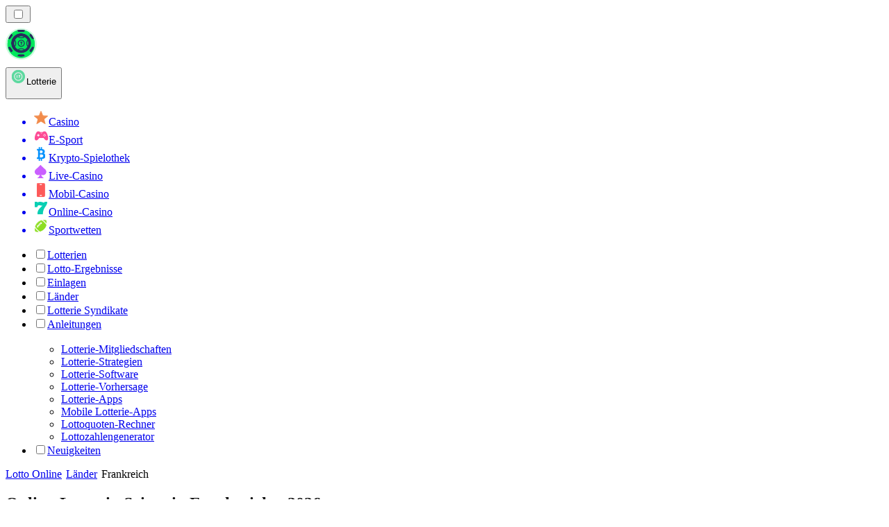

--- FILE ---
content_type: text/html; charset=utf-8
request_url: https://lottorang.at/frankreich/
body_size: 48858
content:
<!DOCTYPE html><html lang="en" data-theme="lotto" dir="ltr"><head><meta charSet="utf-8"/><meta name="viewport" content="width=device-width, initial-scale=1"/><link rel="preload" as="image" imageSrcSet="/_next/image/?url=https%3A%2F%2Fres.cloudinary.com%2Fwdnetwork%2Fimage%2Fupload%2Fv1612284733%2Fwdn-solutions%2Fallan%2Fnetworks%2Frec4tMkSLWxeAanU9%2Fefa415f8990a94ce0996abc532d1ce17rec4tMkSLWxeAanU9.svg&amp;w=640&amp;q=75 1x, /_next/image/?url=https%3A%2F%2Fres.cloudinary.com%2Fwdnetwork%2Fimage%2Fupload%2Fv1612284733%2Fwdn-solutions%2Fallan%2Fnetworks%2Frec4tMkSLWxeAanU9%2Fefa415f8990a94ce0996abc532d1ce17rec4tMkSLWxeAanU9.svg&amp;w=1080&amp;q=75 2x"/><link rel="preload" as="image" href="https://res.cloudinary.com/wdnetwork/image/upload/v1612284733/wdn-solutions/allan/networks/rec4tMkSLWxeAanU9/efa415f8990a94ce0996abc532d1ce17rec4tMkSLWxeAanU9.svg"/><link rel="preload" as="image" imageSrcSet="/_next/image/?url=%2F_static%2Fassets%2Fcharacters%2Flotto%2Flogo.svg&amp;w=256&amp;q=75&amp;dpl=dpl_pUuBiKYiR2hJ1DNtT5CM2BncPRiz 1x, /_next/image/?url=%2F_static%2Fassets%2Fcharacters%2Flotto%2Flogo.svg&amp;w=640&amp;q=75&amp;dpl=dpl_pUuBiKYiR2hJ1DNtT5CM2BncPRiz 2x"/><link rel="preload" as="image" imageSrcSet="/_next/image/?url=%2F_static%2Fassets%2Fcharacters%2Flotto%2FselectorLogo.svg&amp;w=32&amp;q=75&amp;dpl=dpl_pUuBiKYiR2hJ1DNtT5CM2BncPRiz 1x, /_next/image/?url=%2F_static%2Fassets%2Fcharacters%2Flotto%2FselectorLogo.svg&amp;w=48&amp;q=75&amp;dpl=dpl_pUuBiKYiR2hJ1DNtT5CM2BncPRiz 2x"/><link rel="stylesheet" href="/_next/static/chunks/233ee06cd76a38d1.css?dpl=dpl_pUuBiKYiR2hJ1DNtT5CM2BncPRiz" data-precedence="next"/><link rel="stylesheet" href="/_next/static/chunks/bff08f63ccc9d2dc.css?dpl=dpl_pUuBiKYiR2hJ1DNtT5CM2BncPRiz" data-precedence="next"/><link rel="preload" as="script" fetchPriority="low" href="/_next/static/chunks/bbdef33321ed15f1.js?dpl=dpl_pUuBiKYiR2hJ1DNtT5CM2BncPRiz"/><script src="/_next/static/chunks/c76782231f2fead7.js?dpl=dpl_pUuBiKYiR2hJ1DNtT5CM2BncPRiz" async=""></script><script src="/_next/static/chunks/01a168667cc2f3ad.js?dpl=dpl_pUuBiKYiR2hJ1DNtT5CM2BncPRiz" async=""></script><script src="/_next/static/chunks/f5b9c5f501f6837c.js?dpl=dpl_pUuBiKYiR2hJ1DNtT5CM2BncPRiz" async=""></script><script src="/_next/static/chunks/turbopack-20472d1f6bd86bf2.js?dpl=dpl_pUuBiKYiR2hJ1DNtT5CM2BncPRiz" async=""></script><script src="/_next/static/chunks/ff1a16fafef87110.js?dpl=dpl_pUuBiKYiR2hJ1DNtT5CM2BncPRiz" async=""></script><script src="/_next/static/chunks/d39bad2786f469b9.js?dpl=dpl_pUuBiKYiR2hJ1DNtT5CM2BncPRiz" async=""></script><script src="/_next/static/chunks/bd7aacaa4667e337.js?dpl=dpl_pUuBiKYiR2hJ1DNtT5CM2BncPRiz" async=""></script><script src="/_next/static/chunks/f4373b6c848376f6.js?dpl=dpl_pUuBiKYiR2hJ1DNtT5CM2BncPRiz" async=""></script><meta name="next-size-adjust" content=""/><title>Beste Online-Lotterie-Seiten in Frankreich – 2026</title><meta name="description" content="Entdecken Sie die besten Lotterien in Frankreich. Holen Sie sich Tipps und Insider-Wissen für Ihre nächsten Gewinnchancen!"/><link rel="canonical" href="https://lottorang.at/frankreich/"/><link rel="alternate" hrefLang="x-default" href="https://lottoranker.com/france/"/><link rel="alternate" hrefLang="nl-BE" href="https://lottorang.be/frankrijk/"/><link rel="alternate" hrefLang="tr" href="https://piyangorank.com/fransa/"/><link rel="alternate" hrefLang="en-GB" href="https://lotteryrank.co.uk/france/"/><link rel="alternate" hrefLang="en-IE" href="https://lottorank.ie/france/"/><link rel="alternate" hrefLang="en-CA" href="https://lottorank.ca/france/"/><link rel="alternate" hrefLang="nl" href="https://lottorank.nl/frankrijk/"/><link rel="alternate" hrefLang="en-NZ" href="https://lottorank.co.nz/france/"/><link rel="alternate" hrefLang="ar" href="https://alyanasib.com/%D9%81%D8%B1%D9%86%D8%B3%D8%A7/"/><link rel="alternate" hrefLang="de" href="https://lottorank.de/frankreich/"/><link rel="alternate" hrefLang="fr-BE" href="https://lottorang.be/fr/france/"/><link rel="alternate" hrefLang="pt-AO" href="https://lottoranker-ao.com/fran%C3%A7a/"/><link rel="alternate" hrefLang="it" href="https://lottorank.it/francia/"/><link rel="alternate" hrefLang="fr" href="https://listedeloterie.com/france/"/><link rel="alternate" hrefLang="fr-CA" href="https://lottorank.ca/fr/france/"/><link rel="alternate" hrefLang="en" href="https://lottoranker.com/france/"/><meta property="og:title" content="Beste Online-Lotterie-Seiten in Frankreich – 2026"/><meta property="og:description" content="Entdecken Sie die besten Lotterien in Frankreich. Holen Sie sich Tipps und Insider-Wissen für Ihre nächsten Gewinnchancen!"/><meta property="og:url" content="https://lottorang.at/frankreich/"/><meta property="og:site_name" content="lottorang.at"/><meta property="og:locale" content="de-AT"/><meta property="og:image" content="https://res.cloudinary.com/wdnetwork/image/upload/v1612284733/wdn-solutions/allan/networks/rec4tMkSLWxeAanU9/efa415f8990a94ce0996abc532d1ce17rec4tMkSLWxeAanU9.svg"/><meta property="og:image:alt" content="Frankreich"/><meta property="og:type" content="website"/><meta name="twitter:card" content="summary_large_image"/><meta name="twitter:title" content="Beste Online-Lotterie-Seiten in Frankreich – 2026"/><meta name="twitter:description" content="Entdecken Sie die besten Lotterien in Frankreich. Holen Sie sich Tipps und Insider-Wissen für Ihre nächsten Gewinnchancen!"/><meta name="twitter:image" content="https://res.cloudinary.com/wdnetwork/image/upload/v1612284733/wdn-solutions/allan/networks/rec4tMkSLWxeAanU9/efa415f8990a94ce0996abc532d1ce17rec4tMkSLWxeAanU9.svg"/><meta name="twitter:image:alt" content="Frankreich"/><link rel="icon" href="https://res.cloudinary.com/wdnetwork/image/upload/v1760687936/wdn-solutions/allan/networks/rec4tMkSLWxeAanU9/lzwtbbobtten6op8d4xv.png"/><script>
            rudderanalytics = window.rudderanalytics = [];
            for (var methods = ["load", "page", "track", "identify", "alias", "group", "ready", "reset", "getAnonymousId", "setAnonymousId"], i = 0; i < methods.length; i++) {
                var method = methods[i];
                rudderanalytics[method] = function(a) {
                    return function() {
                        rudderanalytics.push([a].concat(Array.prototype.slice.call(arguments)))
                    }
                }(method)
            };</script><script type="text/javascript">
        !function(){"use strict";window.RudderSnippetVersion="3.2.0";var e="rudderanalytics";window[e]||(window[e]=[])
        ;var rudderanalytics=window[e];if(Array.isArray(rudderanalytics)){
        if(true===rudderanalytics.snippetExecuted&&window.console&&console.error){
        console.error("RudderStack JavaScript SDK snippet included more than once.")}else{rudderanalytics.snippetExecuted=true,
        window.rudderAnalyticsBuildType="legacy";var sdkBaseUrl="https://cdn.xstat.org";var sdkVersion="v3"
        ;var sdkFileName="rsa.min.js";var scriptLoadingMode="async"
        ;var r=["setDefaultInstanceKey","load","ready","page","track","identify","alias","group","reset","setAnonymousId","startSession","endSession","consent","addCustomIntegration"]
        ;for(var n=0;n<r.length;n++){var t=r[n];rudderanalytics[t]=function(r){return function(){var n
        ;Array.isArray(window[e])?rudderanalytics.push([r].concat(Array.prototype.slice.call(arguments))):null===(n=window[e][r])||void 0===n||n.apply(window[e],arguments)
        }}(t)}try{
        new Function('class Test{field=()=>{};test({prop=[]}={}){return prop?(prop?.property??[...prop]):import("");}}'),
        window.rudderAnalyticsBuildType="modern"}catch(i){}var d=document.head||document.getElementsByTagName("head")[0]
        ;var o=document.body||document.getElementsByTagName("body")[0];window.rudderAnalyticsAddScript=function(e,r,n){
        var t=document.createElement("script");t.src=e,t.setAttribute("data-loader","RS_JS_SDK"),r&&n&&t.setAttribute(r,n),
        "async"===scriptLoadingMode?t.async=true:"defer"===scriptLoadingMode&&(t.defer=true),
        d?d.insertBefore(t,d.firstChild):o.insertBefore(t,o.firstChild)},window.rudderAnalyticsMount=function(){!function(){
        if("undefined"==typeof globalThis){var e;var r=function getGlobal(){
        return"undefined"!=typeof self?self:"undefined"!=typeof window?window:null}();r&&Object.defineProperty(r,"globalThis",{
        value:r,configurable:true})}
        }(),window.rudderAnalyticsAddScript("".concat(sdkBaseUrl,"/").concat(sdkVersion,"/").concat(window.rudderAnalyticsBuildType,"/").concat(sdkFileName),"data-rsa-write-key","2meh7uI0DvjDHZteK8vantlqj47")
        },
        "undefined"==typeof Promise||"undefined"==typeof globalThis?window.rudderAnalyticsAddScript("https://polyfill-fastly.io/v3/polyfill.min.js?version=3.111.0&features=Symbol%2CPromise&callback=rudderAnalyticsMount"):window.rudderAnalyticsMount()
        ;var loadOptions={pluginsSDKBaseURL: "https://cdn.xstat.org/v3/modern/plugins", destSDKBaseURL: "https://cdn.xstat.org/v3/modern/js-integrations", configUrl: "https://api.xstat.org"};rudderanalytics.load("2meh7uI0DvjDHZteK8vantlqj47","https://dataplane.xstat.org",loadOptions)}}}();
        </script><script src="/_next/static/chunks/a6dad97d9634a72d.js?dpl=dpl_pUuBiKYiR2hJ1DNtT5CM2BncPRiz" noModule=""></script></head><body class="inter_fea38105-module__7KR6oa__variable montserrat_43b7b7a9-module__wUOlla__variable bg-bg-tertiary min-h-screen"><div hidden=""><!--$--><!--/$--></div><!--&--><!--&--><!--&--><!--&--><!--$--><!--html--><!--head--><!--body--><!--$--><!--$--><!--/$--><!--$?--><template id="B:0"></template><!--/$--><!--/$--><header class="laptop:sticky laptop:top-0 bg-bg-primary laptop:pb-2 relative z-50 w-full pb-2"><div class="tablet:max-w-[768px] laptop:max-w-[1024px] desktop:max-w-[1220px] tablet:px-0 mx-auto px-5 laptop:relative laptop:pt-[10px] laptop:grid-cols-[auto_1fr] laptop:grid-rows-[auto_auto] grid w-full grid-cols-3 items-center pt-2"><div class="laptop:hidden peer/hamburger flex items-center justify-start"><button type="button"><label for="hamburger" aria-label="Open menu" class="bg-bg-secondary/50 hover:bg-bg-secondary/70 has-[:checked]:bg-bg-secondary/50 relative flex h-[40px] w-[40px] cursor-pointer items-center justify-center rounded-md p-[5.5px_5px]"><div class="relative flex h-[10px] w-[14px] flex-col items-start gap-[2px]"><input type="checkbox" id="hamburger" class="peer hidden"/><span class="absolute top-0 h-[2px] w-full origin-center rounded-[26.71px] bg-white/70 transition-all duration-300 ease-out peer-checked:top-1/2 peer-checked:-translate-y-1/2 peer-checked:rotate-45"></span><span class="absolute top-[4px] h-[2px] w-full origin-center rounded-[26.71px] bg-white/70 transition-all duration-300 ease-out peer-checked:top-1/2 peer-checked:-translate-y-1/2 peer-checked:opacity-0"></span><span class="absolute top-[8px] h-[2px] w-full origin-center rounded-[26.71px] bg-white/70 transition-all duration-300 ease-out peer-checked:top-1/2 peer-checked:-translate-y-1/2 peer-checked:-rotate-45"></span></div></label></button></div><div class="laptop:row-span-2 laptop:justify-start flex items-center justify-center"><a href="/"><img alt="logo" width="250" height="60" decoding="async" data-nimg="1" class="desktop:w-[253px] desktop:h-[60px] laptop:w-[190px] laptop:max-w-[190px] laptop:h-[80px] laptop:object-left laptop:mt-0 h-[60px] w-[165px] max-w-[165px] object-contain object-center desktop:max-w-[var(--logo-w-desktop)]" style="color:transparent;object-fit:contain;object-position:left;--logo-w-desktop:250px" srcSet="/_next/image/?url=%2F_static%2Fassets%2Fcharacters%2Flotto%2Flogo.svg&amp;w=256&amp;q=75&amp;dpl=dpl_pUuBiKYiR2hJ1DNtT5CM2BncPRiz 1x, /_next/image/?url=%2F_static%2Fassets%2Fcharacters%2Flotto%2Flogo.svg&amp;w=640&amp;q=75&amp;dpl=dpl_pUuBiKYiR2hJ1DNtT5CM2BncPRiz 2x" src="/_next/image/?url=%2F_static%2Fassets%2Fcharacters%2Flotto%2Flogo.svg&amp;w=640&amp;q=75&amp;dpl=dpl_pUuBiKYiR2hJ1DNtT5CM2BncPRiz"/></a></div><div class="flex items-center justify-end gap-3"><div class="relative laptop:flex hidden w-auto min-w-[177px]"><button type="button" class="group flex h-[40px] w-full cursor-pointer items-center justify-between rounded-[4px] px-3 py-[6px] transition-colors bg-bg-secondary/50 hover:bg-bg-secondary/70"><div class="flex items-center"><img alt="selected Lotterie logo" width="22" height="22" decoding="async" data-nimg="1" class="laptop:w-[22px] laptop:h-[22px] h-[20px] w-[20px] ltr:ml-0 ltr:mr-2 rtl:ml-2 rtl:mr-0" style="color:transparent" srcSet="/_next/image/?url=%2F_static%2Fassets%2Fcharacters%2Flotto%2FselectorLogo.svg&amp;w=32&amp;q=75&amp;dpl=dpl_pUuBiKYiR2hJ1DNtT5CM2BncPRiz 1x, /_next/image/?url=%2F_static%2Fassets%2Fcharacters%2Flotto%2FselectorLogo.svg&amp;w=48&amp;q=75&amp;dpl=dpl_pUuBiKYiR2hJ1DNtT5CM2BncPRiz 2x" src="/_next/image/?url=%2F_static%2Fassets%2Fcharacters%2Flotto%2FselectorLogo.svg&amp;w=48&amp;q=75&amp;dpl=dpl_pUuBiKYiR2hJ1DNtT5CM2BncPRiz"/><span class="text-white/80 hover:text-white laptop:block laptop:text-sm whitespace-nowrap text-left text-xs ltr:ml-1 ltr:mr-0 rtl:ml-0 rtl:mr-1 hidden">Lotterie</span></div><svg width="6" height="10" viewBox="0 0 6 10" fill="none" xmlns="http://www.w3.org/2000/svg" size="4" class="fill-white h-[8px] w-[8px] rotate-90 transition-transform duration-200 ltr:ml-[5px] rtl:mr-[5px]"><path d="M6 5C6 5.24845 5.87565 5.49689 5.7513 5.62112L1.64767 9.7205C1.27461 10.0932 0.65285 10.0932 0.279793 9.7205C-0.0932643 9.34783 -0.0932643 8.72671 0.279793 8.35404L3.63731 5L0.279792 1.64596C-0.0932646 1.27329 -0.0932647 0.652175 0.279792 0.279504C0.652849 -0.0931673 1.27461 -0.0931674 1.64767 0.279504L5.62694 4.25466C5.87565 4.50311 6 4.75155 6 5Z"></path></svg></button><ul class="bg-bg-secondary absolute z-40 mt-1 rounded-[4px] shadow-lg ltr:right-0 rtl:left-0 max-h-[60vh] overflow-y-scroll w-[177px] py-2 pl-1 flex-col gap-2 hidden" role="menu" tabindex="0"><a href="https://neuecasinorank.at" target="_self" rel="noopener"><li class="text-white/80 hover:text-white caption-2 whitespace-nowrap border-b-white/10 p-2 first:rounded-tl-[4px] first:rounded-tr-[4px] last:rounded-bl-[4px] last:rounded-br-[4px] hover:cursor-pointer [&amp;:not(:last-child)]:border-b-[1px] bg-transparent group"><div class="flex items-center"><img alt="Casino logo" loading="lazy" width="22" height="22" decoding="async" data-nimg="1" class="laptop:w-[22px] laptop:h-[22px] h-[20px] w-[20px] opacity-80 group-hover:opacity-100" style="color:transparent" srcSet="/_next/image/?url=%2F_static%2Fassets%2Fcharacters%2Fnew%2FselectorLogo.svg&amp;w=32&amp;q=75&amp;dpl=dpl_pUuBiKYiR2hJ1DNtT5CM2BncPRiz 1x, /_next/image/?url=%2F_static%2Fassets%2Fcharacters%2Fnew%2FselectorLogo.svg&amp;w=48&amp;q=75&amp;dpl=dpl_pUuBiKYiR2hJ1DNtT5CM2BncPRiz 2x" src="/_next/image/?url=%2F_static%2Fassets%2Fcharacters%2Fnew%2FselectorLogo.svg&amp;w=48&amp;q=75&amp;dpl=dpl_pUuBiKYiR2hJ1DNtT5CM2BncPRiz"/><span class="ltr:ml-2 rtl:mr-2">Casino</span></div></li></a><a href="https://esportswetten.at" target="_self" rel="noopener"><li class="text-white/80 hover:text-white caption-2 whitespace-nowrap border-b-white/10 p-2 first:rounded-tl-[4px] first:rounded-tr-[4px] last:rounded-bl-[4px] last:rounded-br-[4px] hover:cursor-pointer [&amp;:not(:last-child)]:border-b-[1px] bg-transparent group"><div class="flex items-center"><img alt="E-Sport logo" loading="lazy" width="22" height="22" decoding="async" data-nimg="1" class="laptop:w-[22px] laptop:h-[22px] h-[20px] w-[20px] opacity-80 group-hover:opacity-100" style="color:transparent" srcSet="/_next/image/?url=%2F_static%2Fassets%2Fcharacters%2Fesports%2FselectorLogo.svg&amp;w=32&amp;q=75&amp;dpl=dpl_pUuBiKYiR2hJ1DNtT5CM2BncPRiz 1x, /_next/image/?url=%2F_static%2Fassets%2Fcharacters%2Fesports%2FselectorLogo.svg&amp;w=48&amp;q=75&amp;dpl=dpl_pUuBiKYiR2hJ1DNtT5CM2BncPRiz 2x" src="/_next/image/?url=%2F_static%2Fassets%2Fcharacters%2Fesports%2FselectorLogo.svg&amp;w=48&amp;q=75&amp;dpl=dpl_pUuBiKYiR2hJ1DNtT5CM2BncPRiz"/><span class="ltr:ml-2 rtl:mr-2">E-Sport</span></div></li></a><a href="https://crypto-casinos.at" target="_self" rel="noopener"><li class="text-white/80 hover:text-white caption-2 whitespace-nowrap border-b-white/10 p-2 first:rounded-tl-[4px] first:rounded-tr-[4px] last:rounded-bl-[4px] last:rounded-br-[4px] hover:cursor-pointer [&amp;:not(:last-child)]:border-b-[1px] bg-transparent group"><div class="flex items-center"><img alt="Krypto-Spielothek logo" loading="lazy" width="22" height="22" decoding="async" data-nimg="1" class="laptop:w-[22px] laptop:h-[22px] h-[20px] w-[20px] opacity-80 group-hover:opacity-100" style="color:transparent" srcSet="/_next/image/?url=%2F_static%2Fassets%2Fcharacters%2Fcrypto%2FselectorLogo.svg&amp;w=32&amp;q=75&amp;dpl=dpl_pUuBiKYiR2hJ1DNtT5CM2BncPRiz 1x, /_next/image/?url=%2F_static%2Fassets%2Fcharacters%2Fcrypto%2FselectorLogo.svg&amp;w=48&amp;q=75&amp;dpl=dpl_pUuBiKYiR2hJ1DNtT5CM2BncPRiz 2x" src="/_next/image/?url=%2F_static%2Fassets%2Fcharacters%2Fcrypto%2FselectorLogo.svg&amp;w=48&amp;q=75&amp;dpl=dpl_pUuBiKYiR2hJ1DNtT5CM2BncPRiz"/><span class="ltr:ml-2 rtl:mr-2">Krypto-Spielothek</span></div></li></a><a href="https://livecasinorank.at" target="_self" rel="noopener"><li class="text-white/80 hover:text-white caption-2 whitespace-nowrap border-b-white/10 p-2 first:rounded-tl-[4px] first:rounded-tr-[4px] last:rounded-bl-[4px] last:rounded-br-[4px] hover:cursor-pointer [&amp;:not(:last-child)]:border-b-[1px] bg-transparent group"><div class="flex items-center"><img alt="Live-Casino logo" loading="lazy" width="22" height="22" decoding="async" data-nimg="1" class="laptop:w-[22px] laptop:h-[22px] h-[20px] w-[20px] opacity-80 group-hover:opacity-100" style="color:transparent" srcSet="/_next/image/?url=%2F_static%2Fassets%2Fcharacters%2Flive%2FselectorLogo.svg&amp;w=32&amp;q=75&amp;dpl=dpl_pUuBiKYiR2hJ1DNtT5CM2BncPRiz 1x, /_next/image/?url=%2F_static%2Fassets%2Fcharacters%2Flive%2FselectorLogo.svg&amp;w=48&amp;q=75&amp;dpl=dpl_pUuBiKYiR2hJ1DNtT5CM2BncPRiz 2x" src="/_next/image/?url=%2F_static%2Fassets%2Fcharacters%2Flive%2FselectorLogo.svg&amp;w=48&amp;q=75&amp;dpl=dpl_pUuBiKYiR2hJ1DNtT5CM2BncPRiz"/><span class="ltr:ml-2 rtl:mr-2">Live-Casino</span></div></li></a><a href="https://mobilecasinorank.at" target="_self" rel="noopener"><li class="text-white/80 hover:text-white caption-2 whitespace-nowrap border-b-white/10 p-2 first:rounded-tl-[4px] first:rounded-tr-[4px] last:rounded-bl-[4px] last:rounded-br-[4px] hover:cursor-pointer [&amp;:not(:last-child)]:border-b-[1px] bg-transparent group"><div class="flex items-center"><img alt="Mobil-Casino logo" loading="lazy" width="22" height="22" decoding="async" data-nimg="1" class="laptop:w-[22px] laptop:h-[22px] h-[20px] w-[20px] opacity-80 group-hover:opacity-100" style="color:transparent" srcSet="/_next/image/?url=%2F_static%2Fassets%2Fcharacters%2Fmobile%2FselectorLogo.svg&amp;w=32&amp;q=75&amp;dpl=dpl_pUuBiKYiR2hJ1DNtT5CM2BncPRiz 1x, /_next/image/?url=%2F_static%2Fassets%2Fcharacters%2Fmobile%2FselectorLogo.svg&amp;w=48&amp;q=75&amp;dpl=dpl_pUuBiKYiR2hJ1DNtT5CM2BncPRiz 2x" src="/_next/image/?url=%2F_static%2Fassets%2Fcharacters%2Fmobile%2FselectorLogo.svg&amp;w=48&amp;q=75&amp;dpl=dpl_pUuBiKYiR2hJ1DNtT5CM2BncPRiz"/><span class="ltr:ml-2 rtl:mr-2">Mobil-Casino</span></div></li></a><a href="https://onlinecasinorank.at" target="_self" rel="noopener"><li class="text-white/80 hover:text-white caption-2 whitespace-nowrap border-b-white/10 p-2 first:rounded-tl-[4px] first:rounded-tr-[4px] last:rounded-bl-[4px] last:rounded-br-[4px] hover:cursor-pointer [&amp;:not(:last-child)]:border-b-[1px] bg-transparent group"><div class="flex items-center"><img alt="Online-Casino logo" loading="lazy" width="22" height="22" decoding="async" data-nimg="1" class="laptop:w-[22px] laptop:h-[22px] h-[20px] w-[20px] opacity-80 group-hover:opacity-100" style="color:transparent" srcSet="/_next/image/?url=%2F_static%2Fassets%2Fcharacters%2Fonline%2FselectorLogo.svg&amp;w=32&amp;q=75&amp;dpl=dpl_pUuBiKYiR2hJ1DNtT5CM2BncPRiz 1x, /_next/image/?url=%2F_static%2Fassets%2Fcharacters%2Fonline%2FselectorLogo.svg&amp;w=48&amp;q=75&amp;dpl=dpl_pUuBiKYiR2hJ1DNtT5CM2BncPRiz 2x" src="/_next/image/?url=%2F_static%2Fassets%2Fcharacters%2Fonline%2FselectorLogo.svg&amp;w=48&amp;q=75&amp;dpl=dpl_pUuBiKYiR2hJ1DNtT5CM2BncPRiz"/><span class="ltr:ml-2 rtl:mr-2">Online-Casino</span></div></li></a><a href="https://sportwettenranker.at" target="_self" rel="noopener"><li class="text-white/80 hover:text-white caption-2 whitespace-nowrap border-b-white/10 p-2 first:rounded-tl-[4px] first:rounded-tr-[4px] last:rounded-bl-[4px] last:rounded-br-[4px] hover:cursor-pointer [&amp;:not(:last-child)]:border-b-[1px] bg-transparent group"><div class="flex items-center"><img alt="Sportwetten logo" loading="lazy" width="22" height="22" decoding="async" data-nimg="1" class="laptop:w-[22px] laptop:h-[22px] h-[20px] w-[20px] opacity-80 group-hover:opacity-100" style="color:transparent" srcSet="/_next/image/?url=%2F_static%2Fassets%2Fcharacters%2Fbetting%2FselectorLogo.svg&amp;w=32&amp;q=75&amp;dpl=dpl_pUuBiKYiR2hJ1DNtT5CM2BncPRiz 1x, /_next/image/?url=%2F_static%2Fassets%2Fcharacters%2Fbetting%2FselectorLogo.svg&amp;w=48&amp;q=75&amp;dpl=dpl_pUuBiKYiR2hJ1DNtT5CM2BncPRiz 2x" src="/_next/image/?url=%2F_static%2Fassets%2Fcharacters%2Fbetting%2FselectorLogo.svg&amp;w=48&amp;q=75&amp;dpl=dpl_pUuBiKYiR2hJ1DNtT5CM2BncPRiz"/><span class="ltr:ml-2 rtl:mr-2">Sportwetten</span></div></li></a></ul></div></div><div class="bg-bg-primary animate-in slide-in-from-top-4 laptop:static laptop:animate-none laptop:block laptop:w-auto laptop:rounded-none laptop:bg-transparent laptop:px-0 laptop:pb-0 laptop:pt-0 laptop:col-start-2 laptop:row-start-2 laptop:justify-self-end absolute right-0 top-full z-20 mt-0 hidden w-full rounded-bl-[20px] rounded-br-[20px] px-4 pb-4 pt-0 peer-has-[:checked]/hamburger:block"><div class="tablet:max-w-[768px] laptop:max-w-[1024px] flex w-full items-center gap-4 self-center"><nav class="flex w-full items-center"><ul class="laptop:gap-10 desktop:gap-12 laptop:flex-row laptop:items-center flex w-full flex-col items-start"><li class="group relative list-none w-max"><label class="laptop:text-sm desktop:text-base laptop:group-hover:text-white relative z-10 cursor-pointer font-normal text-white/80 hover:text-white has-[:checked]:text-white laptop:w-max laptop:py-2 laptop:px-0 laptop:pb-0 flex w-full items-center gap-2 rounded-[6px] px-[10px] py-3 transition-all" for="link-/lotterie/"><input type="checkbox" id="link-/lotterie/" class="peer hidden"/><a class="laptop:text-white/80 laptop:group-hover:text-white flex items-center gap-2 hover:text-white" href="/lotterie/">Lotterien</a></label><div class="bg-bg-primary absolute left-0 z-20 hidden h-[20px] w-full"></div></li><li class="group relative list-none w-max"><label class="laptop:text-sm desktop:text-base laptop:group-hover:text-white relative z-10 cursor-pointer font-normal text-white/80 hover:text-white has-[:checked]:text-white laptop:w-max laptop:py-2 laptop:px-0 laptop:pb-0 flex w-full items-center gap-2 rounded-[6px] px-[10px] py-3 transition-all" for="link-/ergebnisse/"><input type="checkbox" id="link-/ergebnisse/" class="peer hidden"/><a class="laptop:text-white/80 laptop:group-hover:text-white flex items-center gap-2 hover:text-white" href="/ergebnisse/">Lotto-Ergebnisse</a></label><div class="bg-bg-primary absolute left-0 z-20 hidden h-[20px] w-full"></div></li><li class="group relative list-none w-max"><label class="laptop:text-sm desktop:text-base laptop:group-hover:text-white relative z-10 cursor-pointer font-normal text-white/80 hover:text-white has-[:checked]:text-white laptop:w-max laptop:py-2 laptop:px-0 laptop:pb-0 flex w-full items-center gap-2 rounded-[6px] px-[10px] py-3 transition-all" for="link-/zahlungen/"><input type="checkbox" id="link-/zahlungen/" class="peer hidden"/><a class="laptop:text-white/80 laptop:group-hover:text-white flex items-center gap-2 hover:text-white" href="/zahlungen/">Einlagen</a></label><div class="bg-bg-primary absolute left-0 z-20 hidden h-[20px] w-full"></div></li><li class="group relative list-none w-max"><label class="laptop:text-sm desktop:text-base laptop:group-hover:text-white relative z-10 cursor-pointer font-normal text-white/80 hover:text-white has-[:checked]:text-white laptop:w-max laptop:py-2 laptop:px-0 laptop:pb-0 flex w-full items-center gap-2 rounded-[6px] px-[10px] py-3 transition-all" for="link-/länder/"><input type="checkbox" id="link-/länder/" class="peer hidden"/><a class="laptop:text-white/80 laptop:group-hover:text-white flex items-center gap-2 hover:text-white" href="/länder/">Länder</a></label><div class="bg-bg-primary absolute left-0 z-20 hidden h-[20px] w-full"></div></li><li class="group relative list-none w-max"><label class="laptop:text-sm desktop:text-base laptop:group-hover:text-white relative z-10 cursor-pointer font-normal text-white/80 hover:text-white has-[:checked]:text-white laptop:w-max laptop:py-2 laptop:px-0 laptop:pb-0 flex w-full items-center gap-2 rounded-[6px] px-[10px] py-3 transition-all" for="link-/anleitungen/lotterie-tippgemeinschaft/"><input type="checkbox" id="link-/anleitungen/lotterie-tippgemeinschaft/" class="peer hidden"/><a class="laptop:text-white/80 laptop:group-hover:text-white flex items-center gap-2 hover:text-white" href="/anleitungen/lotterie-tippgemeinschaft/">Lotterie Syndikate</a></label><div class="bg-bg-primary absolute left-0 z-20 hidden h-[20px] w-full"></div></li><li class="group relative list-none"><label class="laptop:text-sm desktop:text-base laptop:group-hover:text-white relative z-10 cursor-pointer font-normal text-white/80 hover:text-white has-[:checked]:text-white laptop:w-max laptop:py-2 laptop:px-0 laptop:pb-0 flex w-full items-center gap-2 rounded-[6px] px-[10px] py-3 transition-all peer has-[:checked]:before:absolute has-[:checked]:before:inset-0 has-[:checked]:before:-z-10 has-[:checked]:before:rounded-[6px] has-[:checked]:before:bg-black has-[:checked]:before:opacity-10" for="link-/anleitungen/"><input type="checkbox" id="link-/anleitungen/" class="peer hidden"/><a class="laptop:text-white/80 laptop:group-hover:text-white flex items-center gap-2 hover:text-white" href="/anleitungen/">Anleitungen</a><div class="laptop:group-hover:rotate-0 rtl:laptop:group-hover:rotate-180 laptop:group-hover:fill-white rotate-90 fill-white/60 transition-all peer-checked:fill-white ltr:peer-checked:rotate-0 rtl:peer-checked:rotate-180 laptop:p-0 p-2"><svg width="6" height="10" viewBox="0 0 6 10" fill="none" xmlns="http://www.w3.org/2000/svg" class="fill-white/60"><path d="M6 5C6 5.24845 5.87565 5.49689 5.7513 5.62112L1.64767 9.7205C1.27461 10.0932 0.65285 10.0932 0.279793 9.7205C-0.0932643 9.34783 -0.0932643 8.72671 0.279793 8.35404L3.63731 5L0.279792 1.64596C-0.0932646 1.27329 -0.0932647 0.652175 0.279792 0.279504C0.652849 -0.0931673 1.27461 -0.0931674 1.64767 0.279504L5.62694 4.25466C5.87565 4.50311 6 4.75155 6 5Z"></path></svg></div></label><div class="bg-bg-primary absolute left-0 z-20 hidden h-[20px] w-full laptop:group-hover:block"></div><div id="link-/anleitungen/-dropdown" class="flex-col flex-wrap laptop:absolute laptop:top-[calc(100%+0px)] laptop:bg-bg-primary laptop:rounded-bl-[20px] laptop:rounded-br-[20px] laptop:py-9 laptop:px-12 laptop:gap-3 laptop:flex-row laptop:shadow-bg-primary laptop:shadow-[0px_4px_84px_0px] z-20 laptop:min-w-max laptop:max-w-[90vw] laptop:left-1/2 laptop:-translate-x-1/2 tablet:max-w-[768px] laptop: laptop:group-hover:grid desktop:gap-6 laptop:[grid-template-columns:var(--dynamic-cols)] hidden gap-2 peer-has-[:checked]:grid" style="--dynamic-cols:repeat(4, auto)"><div class="laptop:p-0 laptop:flex laptop:flex-col items-start laptop:first:pt-0 laptop:last:pb-0 laptop:px-0 pl-[15px] first:pt-2 last:pb-[15px]"><ul class="laptop:flex laptop:flex-col flex list-none flex-col items-start gap-2"><li><a href="/anleitungen/lotto-mitgliedschaft/" class="cursor-pointer block w-max py-[2px] transition-all h-max font-montserrat desktop:text-base text-white/80 hover:text-accent text-sm">Lotterie-Mitgliedschaften</a></li></ul></div><div class="laptop:p-0 laptop:flex laptop:flex-col items-start laptop:first:pt-0 laptop:last:pb-0 laptop:px-0 pl-[15px] first:pt-2 last:pb-[15px]"><ul class="laptop:flex laptop:flex-col flex list-none flex-col items-start gap-2"><li><a href="/anleitungen/lotterie-strategien/" class="cursor-pointer block w-max py-[2px] transition-all h-max font-montserrat desktop:text-base text-white/80 hover:text-accent text-sm">Lotterie-Strategien</a></li></ul></div><div class="laptop:p-0 laptop:flex laptop:flex-col items-start laptop:first:pt-0 laptop:last:pb-0 laptop:px-0 pl-[15px] first:pt-2 last:pb-[15px]"><ul class="laptop:flex laptop:flex-col flex list-none flex-col items-start gap-2"><li><a href="/anleitungen/lotterie-software/" class="cursor-pointer block w-max py-[2px] transition-all h-max font-montserrat desktop:text-base text-white/80 hover:text-accent text-sm">Lotterie-Software</a></li></ul></div><div class="laptop:p-0 laptop:flex laptop:flex-col items-start laptop:first:pt-0 laptop:last:pb-0 laptop:px-0 pl-[15px] first:pt-2 last:pb-[15px]"><ul class="laptop:flex laptop:flex-col flex list-none flex-col items-start gap-2"><li><a href="/anleitungen/lotterie-vorhersage/" class="cursor-pointer block w-max py-[2px] transition-all h-max font-montserrat desktop:text-base text-white/80 hover:text-accent text-sm">Lotterie-Vorhersage</a></li></ul></div><div class="laptop:p-0 laptop:flex laptop:flex-col items-start laptop:first:pt-0 laptop:last:pb-0 laptop:px-0 pl-[15px] first:pt-2 last:pb-[15px]"><ul class="laptop:flex laptop:flex-col flex list-none flex-col items-start gap-2"><li><a href="/anleitungen/lotterie-apps/" class="cursor-pointer block w-max py-[2px] transition-all h-max font-montserrat desktop:text-base text-white/80 hover:text-accent text-sm">Lotterie-Apps</a></li></ul></div><div class="laptop:p-0 laptop:flex laptop:flex-col items-start laptop:first:pt-0 laptop:last:pb-0 laptop:px-0 pl-[15px] first:pt-2 last:pb-[15px]"><ul class="laptop:flex laptop:flex-col flex list-none flex-col items-start gap-2"><li><a href="/anleitungen/mobile-lotterie-apps/" class="cursor-pointer block w-max py-[2px] transition-all h-max font-montserrat desktop:text-base text-white/80 hover:text-accent text-sm">Mobile Lotterie-Apps</a></li></ul></div><div class="laptop:p-0 laptop:flex laptop:flex-col items-start laptop:first:pt-0 laptop:last:pb-0 laptop:px-0 pl-[15px] first:pt-2 last:pb-[15px]"><ul class="laptop:flex laptop:flex-col flex list-none flex-col items-start gap-2"><li><a href="/anleitungen/lottoquoten-rechner/" class="cursor-pointer block w-max py-[2px] transition-all h-max font-montserrat desktop:text-base text-white/80 hover:text-accent text-sm">Lottoquoten-Rechner</a></li></ul></div><div class="laptop:p-0 laptop:flex laptop:flex-col items-start laptop:first:pt-0 laptop:last:pb-0 laptop:px-0 pl-[15px] first:pt-2 last:pb-[15px]"><ul class="laptop:flex laptop:flex-col flex list-none flex-col items-start gap-2"><li><a href="/anleitungen/lottozahlengenerator/" class="cursor-pointer block w-max py-[2px] transition-all h-max font-montserrat desktop:text-base text-white/80 hover:text-accent text-sm">Lottozahlengenerator</a></li></ul></div></div></li><li class="group relative list-none w-max"><label class="laptop:text-sm desktop:text-base laptop:group-hover:text-white relative z-10 cursor-pointer font-normal text-white/80 hover:text-white has-[:checked]:text-white laptop:w-max laptop:py-2 laptop:px-0 laptop:pb-0 flex w-full items-center gap-2 rounded-[6px] px-[10px] py-3 transition-all" for="link-/neuigkeiten/"><input type="checkbox" id="link-/neuigkeiten/" class="peer hidden"/><a class="laptop:text-white/80 laptop:group-hover:text-white flex items-center gap-2 hover:text-white" href="/neuigkeiten/">Neuigkeiten</a></label><div class="bg-bg-primary absolute left-0 z-20 hidden h-[20px] w-full"></div></li></ul></nav></div></div></div></header><main class="pt-0"><section class="from-bg-primary to-bg-secondary relative overflow-hidden bg-gradient-to-b"><div class="tablet:max-w-[768px] laptop:max-w-[1024px] desktop:max-w-[1220px] tablet:px-0 mx-auto w-full px-5 tablet:!px-3 laptop:!px-2 desktop:!px-0 desktop:pb-8 relative flex flex-col items-start justify-center overflow-hidden pb-6"><script id="breadcrumbSchema" type="application/ld+json">{"@context":"https://schema.org","@type":"BreadcrumbList","itemListElement":[{"@type":"ListItem","position":1,"item":{"@id":"https://lottorang.at/","name":"Lotto Online"}},{"@type":"ListItem","position":2,"item":{"@id":"https://lottorang.at/länder/","name":"Länder"}},{"@type":"ListItem","position":3,"item":{"@id":"https://lottorang.at/frankreich/","name":"Frankreich"}}]}</script><div class="laptop:mt-2 mb-2 flex max-w-full items-center justify-center gap-2 overflow-hidden laptop:justify-start"><a href="/" class="laptop:text-[13px] truncate text-[11px] text-white/50">Lotto Online</a><svg width="6" height="10" viewBox="0 0 6 10" fill="none" xmlns="http://www.w3.org/2000/svg" class="laptop:w-[6px] laptop:h-2 h-[6px] w-[4px] fill-white/60 rtl:rotate-180"><path d="M6 5C6 5.24845 5.87565 5.49689 5.7513 5.62112L1.64767 9.7205C1.27461 10.0932 0.65285 10.0932 0.279793 9.7205C-0.0932643 9.34783 -0.0932643 8.72671 0.279793 8.35404L3.63731 5L0.279792 1.64596C-0.0932646 1.27329 -0.0932647 0.652175 0.279792 0.279504C0.652849 -0.0931673 1.27461 -0.0931674 1.64767 0.279504L5.62694 4.25466C5.87565 4.50311 6 4.75155 6 5Z"></path></svg><a href="/länder/" class="laptop:text-[13px] truncate text-[11px] text-white/50">Länder</a><svg width="6" height="10" viewBox="0 0 6 10" fill="none" xmlns="http://www.w3.org/2000/svg" class="laptop:w-[6px] laptop:h-2 h-[6px] w-[4px] fill-white/60 rtl:rotate-180"><path d="M6 5C6 5.24845 5.87565 5.49689 5.7513 5.62112L1.64767 9.7205C1.27461 10.0932 0.65285 10.0932 0.279793 9.7205C-0.0932643 9.34783 -0.0932643 8.72671 0.279793 8.35404L3.63731 5L0.279792 1.64596C-0.0932646 1.27329 -0.0932647 0.652175 0.279792 0.279504C0.652849 -0.0931673 1.27461 -0.0931674 1.64767 0.279504L5.62694 4.25466C5.87565 4.50311 6 4.75155 6 5Z"></path></svg><span class="laptop:text-[13px] truncate text-[11px] text-accent-contrast">Frankreich</span></div><div class="laptop:flex laptop:gap-4 w-full"><div class="flex flex-1 flex-col"><div class="laptop:items-start flex flex-col items-start gap-7"><h1 class="heading-1 break-word-legacy mt-3 max-w-full whitespace-normal text-left uppercase leading-none">Online-Lotterie-Seiten in Frankreich – <span class="text-accent">2026</span></h1></div><div class="body-1 mt-4 text-left text-white/70"><div class="relative"><div style="max-height:65px" class="overflow-hidden [-webkit-mask-image:linear-gradient(to_top,transparent_0,black_32px,_black)] [mask-image:linear-gradient(to_top,transparent_0,black_32px,_black)] tablet:block block"> <p class="my-2 max-w-[700px] text-[16px] leading-7 text-white/80">Willkommen auf unserer Seite, die sich ganz der Welt der Lotterien in Frankreich widmet. Hier teile ich meine Beobachtungen und nützliche Tipps, um Ihnen zu helfen, die besten Lotterieanbieter zu entdecken. Frankreich bietet eine faszinierende Lotterielandschaft, von nationalen Spielen bis hin zu internationalen Jackpots. In meiner Erfahrung ist es entscheidend, die verschiedenen Anbieter zu vergleichen, um die besten Gewinnchancen und Bedingungen zu finden. Egal, ob Sie ein erfahrener Spieler sind oder gerade erst anfangen, wir bieten Ihnen wertvolle Einblicke, um Ihre Entscheidungen zu informieren und Ihre Chancen zu maximieren. Viel Glück!</p></div><div class="text-text-primary mt-4 flex justify-start body-2"><div class="w-max text-nowrap font-medium underline" role="button" tabindex="0">Mehr anzeigen</div></div></div></div><div class="laptop:flex-row laptop:gap-4 laptop:flex mt-4 hidden flex-col gap-2 text-left"><div class="flex items-center gap-2"><div class="bg-primary/20 flex items-center justify-center rounded-full border-[2px] h-[35px] w-[35px]"><svg height="18" viewBox="0 0 18 18" fill="none" xmlns="http://www.w3.org/2000/svg"><path class="fill-white/80" d="M16.0486 1.58824H14.8235V0.529412C14.8235 0.389003 14.7678 0.254345 14.6685 0.155061C14.5692 0.0557771 14.4345 0 14.2941 0C14.1537 0 14.0191 0.0557771 13.9198 0.155061C13.8205 0.254345 13.7647 0.389003 13.7647 0.529412V1.58824H9.52941V0.529412C9.52941 0.389003 9.47364 0.254345 9.37435 0.155061C9.27507 0.0557771 9.14041 0 9 0C8.85959 0 8.72493 0.0557771 8.62565 0.155061C8.52637 0.254345 8.47059 0.389003 8.47059 0.529412V1.58824H4.23529V0.529412C4.23529 0.389003 4.17952 0.254345 4.08023 0.155061C3.98095 0.0557771 3.84629 0 3.70588 0C3.56547 0 3.43082 0.0557771 3.33153 0.155061C3.23225 0.254345 3.17647 0.389003 3.17647 0.529412V1.58824H1.95141C1.43399 1.58866 0.937889 1.79439 0.57202 2.16026C0.20615 2.52612 0.000420608 3.02223 0 3.53965V5.29412H18V3.53965C17.9996 3.02223 17.7938 2.52612 17.428 2.16026C17.0621 1.79439 16.566 1.58866 16.0486 1.58824Z"></path><path class="fill-white/80" d="M13.7648 17.6897L17.6899 13.7646H13.7648V17.6897Z"></path><path class="fill-white/80" d="M0 16.0487C0.000420608 16.5661 0.20615 17.0622 0.57202 17.4281C0.937889 17.7939 1.43399 17.9997 1.95141 18.0001H12.7059V13.2354C12.7059 13.095 12.7617 12.9603 12.8609 12.861C12.9602 12.7617 13.0949 12.706 13.2353 12.706H18V6.35303H0V16.0487ZM5.18453 11.0966C5.28381 10.9973 5.41844 10.9416 5.55882 10.9416C5.6992 10.9416 5.83384 10.9973 5.93312 11.0966L7.85277 13.0162L12.0669 8.80209C12.1157 8.75152 12.1741 8.71119 12.2387 8.68344C12.3033 8.6557 12.3728 8.64109 12.4431 8.64048C12.5134 8.63987 12.5831 8.65327 12.6482 8.67989C12.7132 8.70651 12.7723 8.74582 12.822 8.79552C12.8717 8.84523 12.9111 8.90434 12.9377 8.9694C12.9643 9.03447 12.9777 9.10418 12.9771 9.17447C12.9765 9.24477 12.9619 9.31424 12.9341 9.37883C12.9064 9.44342 12.866 9.50184 12.8155 9.55067L8.22759 14.1391C8.17842 14.1883 8.12003 14.2274 8.05576 14.254C7.99149 14.2806 7.9226 14.2944 7.85303 14.2944C7.78346 14.2944 7.71457 14.2806 7.6503 14.254C7.58603 14.2274 7.52764 14.1883 7.47847 14.1391L5.18453 11.8451C5.08528 11.7459 5.02953 11.6112 5.02953 11.4709C5.02953 11.3305 5.08528 11.1958 5.18453 11.0966Z"></path></svg></div><div class="text-white/80 text-sm"><span class="text-nowrap ltr:ml-1 rtl:mr-1 text-white/80">Zuletzt aktualisiert: </span><span class="text-nowrap font-medium">16.01.2026</span></div></div></div></div><div class="laptop:flex laptop:ml-6 laptop:min-w-[40%] hidden items-center justify-end"><img alt="Frankreich" loading="eager" width="461" height="298" decoding="async" data-nimg="1" class="laptop:mt-0 laptop:mx-0 laptop:min-w-[420px] mx-auto mt-5 max-h-[298px] w-full max-w-[461px] rounded-3xl object-contain" style="color:transparent" srcSet="/_next/image/?url=https%3A%2F%2Fres.cloudinary.com%2Fwdnetwork%2Fimage%2Fupload%2Fv1612284733%2Fwdn-solutions%2Fallan%2Fnetworks%2Frec4tMkSLWxeAanU9%2Fefa415f8990a94ce0996abc532d1ce17rec4tMkSLWxeAanU9.svg&amp;w=640&amp;q=75 1x, /_next/image/?url=https%3A%2F%2Fres.cloudinary.com%2Fwdnetwork%2Fimage%2Fupload%2Fv1612284733%2Fwdn-solutions%2Fallan%2Fnetworks%2Frec4tMkSLWxeAanU9%2Fefa415f8990a94ce0996abc532d1ce17rec4tMkSLWxeAanU9.svg&amp;w=1080&amp;q=75 2x" src="/_next/image/?url=https%3A%2F%2Fres.cloudinary.com%2Fwdnetwork%2Fimage%2Fupload%2Fv1612284733%2Fwdn-solutions%2Fallan%2Fnetworks%2Frec4tMkSLWxeAanU9%2Fefa415f8990a94ce0996abc532d1ce17rec4tMkSLWxeAanU9.svg&amp;w=1080&amp;q=75"/></div></div></div></section><div class="bg-bg-tertiary h-6"></div><div class="desktop:max-w-full laptop:max-w-full laptop:sticky laptop:top-[97px] desktop:top-[90px] laptop:mx-0 bg-bg-tertiary laptop:rounded-none laptop:px-0 tablet:mx-auto relative z-30 w-auto items-center justify-between px-5"><div class="tablet:max-w-[768px] laptop:max-w-[1024px] desktop:max-w-[1220px] tablet:px-0 mx-auto w-full laptop:w-full desktop:w-full bg-bg-quaternary rounded-[10px] px-0"><div class="relative rounded-[10px]"><button type="button" class="group flex w-full cursor-pointer items-center justify-between px-5 py-4"><span class="body-1 text-bg-primary/60 group-hover:text-bg-primary group-focus:text-bg-primary font-medium capitalize transition-all">Inhaltsverzeichnisliste</span><svg width="6" height="10" viewBox="0 0 6 10" fill="none" xmlns="http://www.w3.org/2000/svg" class="fill-bg-primary/60 group-hover:fill-bg-primary group-focus:fill-bg-primary mr-2 h-[13px] w-[8px] transition-transform duration-200 rotate-90"><path d="M6 5C6 5.24845 5.87565 5.49689 5.7513 5.62112L1.64767 9.7205C1.27461 10.0932 0.65285 10.0932 0.279793 9.7205C-0.0932643 9.34783 -0.0932643 8.72671 0.279793 8.35404L3.63731 5L0.279792 1.64596C-0.0932646 1.27329 -0.0932647 0.652175 0.279792 0.279504C0.652849 -0.0931673 1.27461 -0.0931674 1.64767 0.279504L5.62694 4.25466C5.87565 4.50311 6 4.75155 6 5Z"></path></svg></button><div class="absolute left-0 top-[calc(100%+12px)] z-10 w-full transition-all duration-200 hidden"><div class="tablet:max-w-[768px] laptop:max-w-[1024px] desktop:max-w-[1220px] mx-auto bg-bg-secondary tablet:px-5 desktop:py-4 desktop:grid desktop:grid-cols-3 desktop:max-h-[250px] desktop:px-3 desktop:gap-x-[10px] desktop:gap-y-2 w-full rounded-[10px] px-2 py-2"><a href="#wie-wir-online-lotterieseiten-in-frankreich-bewerten-und-bewerten" class="laptop:px-5 body-2 desktop:hover:text-white hover:bg-bg-primary/30 desktop:rounded-[6px] block px-2 py-2 text-white/60 transition-colors hover:text-white/80"><span class="desktop:truncate desktop:block">Wie wir Online-Lotterieseiten in Frankreich bewerten und bewerten</span></a><a href="#rechtslandschaft-der-online-lotterie-in-frankreich" class="laptop:px-5 body-2 desktop:hover:text-white hover:bg-bg-primary/30 desktop:rounded-[6px] block px-2 py-2 text-white/60 transition-colors hover:text-white/80"><span class="desktop:truncate desktop:block">Rechtslandschaft der Online-Lotterie in Frankreich</span></a></div></div></div></div></div><div class="bg-bg-tertiary relative block h-0"></div><section class="flex w-full flex-col items-center py-8 bg-bg-tertiary"><div id="best-online-casinos" class="invisible relative -top-[30px] laptop:-top-[190px] desktop:-top-[200px]"></div><div class="tablet:max-w-[768px] laptop:max-w-[1024px] desktop:max-w-[1220px] tablet:px-0 mx-auto px-5 flex w-full max-w-[1280px] flex-col"><div class="laptop:flex-row laptop:items-center laptop:justify-between z-20 mb-4 flex"><div class="text-left"><h2 class="heading-2 text-bg-primary mb-2 gap-3 uppercase justify-start text-left">Bestbewertete Online-Lotterieseiten zum Spielen in Frankreich</h2></div><div class="laptop:flex hidden items-center gap-2"><!--$?--><template id="B:1"></template><div class="relative z-100 w-[auto] opacity-0"><button type="button" class="bg-white hover:bg-white/70 group flex h-[40px] w-full cursor-pointer items-center justify-between rounded-[4px] px-3 py-[6px] transition-colors"><div class="flex items-center"><span class="text-bg-primary/80 hover:text-bg-primary laptop:block laptop:text-sm whitespace-nowrap text-left text-xs ltr:ml-1 ltr:mr-0 rtl:ml-0 rtl:mr-1">Countries</span></div><svg width="6" height="10" viewBox="0 0 6 10" fill="none" xmlns="http://www.w3.org/2000/svg" size="4" class="fill-bg-primary h-[8px] w-[8px] rotate-90 transition-transform duration-200 ltr:ml-[5px] rtl:mr-[5px]"><path d="M6 5C6 5.24845 5.87565 5.49689 5.7513 5.62112L1.64767 9.7205C1.27461 10.0932 0.65285 10.0932 0.279793 9.7205C-0.0932643 9.34783 -0.0932643 8.72671 0.279793 8.35404L3.63731 5L0.279792 1.64596C-0.0932646 1.27329 -0.0932647 0.652175 0.279792 0.279504C0.652849 -0.0931673 1.27461 -0.0931674 1.64767 0.279504L5.62694 4.25466C5.87565 4.50311 6 4.75155 6 5Z"></path></svg></button><ul class="bg-white absolute mt-1 rounded-[4px] shadow-lg ltr:right-0 rtl:left-0 max-h-[60vh] overflow-y-scroll w-fit p-1 flex-col gap-1 left-0 right-auto laptop:right-0 laptop:left-auto z-100 hidden" role="menu" tabindex="0"></ul></div><!--/$--><!--$?--><template id="B:2"></template><div class="relative z-100 w-auto"><button type="button" class="bg-white hover:bg-white/70 group flex h-[40px] w-full cursor-pointer items-center justify-between rounded-[4px] px-3 py-[6px] transition-colors"><div class="flex items-center"><span class="text-bg-primary/80 hover:text-bg-primary laptop:block laptop:text-sm whitespace-nowrap text-left text-xs ltr:ml-1 ltr:mr-0 rtl:ml-0 rtl:mr-1">Lotterie</span></div><svg width="6" height="10" viewBox="0 0 6 10" fill="none" xmlns="http://www.w3.org/2000/svg" size="4" class="fill-bg-primary h-[8px] w-[8px] rotate-90 transition-transform duration-200 ltr:ml-[5px] rtl:mr-[5px]"><path d="M6 5C6 5.24845 5.87565 5.49689 5.7513 5.62112L1.64767 9.7205C1.27461 10.0932 0.65285 10.0932 0.279793 9.7205C-0.0932643 9.34783 -0.0932643 8.72671 0.279793 8.35404L3.63731 5L0.279792 1.64596C-0.0932646 1.27329 -0.0932647 0.652175 0.279792 0.279504C0.652849 -0.0931673 1.27461 -0.0931674 1.64767 0.279504L5.62694 4.25466C5.87565 4.50311 6 4.75155 6 5Z"></path></svg></button><ul class="bg-white absolute mt-1 w-fit rounded-[4px] shadow-lg ltr:right-0 rtl:left-0 max-h-[60vh] overflow-y-scroll p-1 flex-col gap-1 left-0 right-auto laptop:right-0 laptop:left-auto z-100 hidden" role="menu" tabindex="0"></ul></div><!--/$--></div></div><div class="w-full"><div class="w-full"><!--$?--><template id="B:3"></template><div class="flex h-full flex-col gap-6"><div class="laptop:flex-row tablet:w-[400px] tablet:mx-auto laptop:w-auto laptop:mx-0 flex flex-col items-center gap-4"><div class="laptop:h-[140px] laptop:w-[183px] laptop:min-w-[183px] h-175px] h-[175px] w-full animate-pulse rounded-[12px] bg-white"></div><div class="bg-listing laptop:flex-row laptop:h-[140px] flex w-full animate-pulse flex-col justify-between rounded-[12px] p-5"><div class="flex flex-col gap-4"><div class="bg-bg-tertiary laptop:w-[174px] h-[21px] w-[200px] rounded-[180px]"></div><div class="bg-bg-tertiary laptop:w-[107px] h-[21px] w-[150px] rounded-[180px]"></div></div><div class="laptop:gap-5 laptop:mt-0 mt-10 flex flex-col items-center gap-3"><div class="bg-bg-tertiary laptop:h-[52px] h-[40px] w-[150px] rounded-[180px]"></div><div class="bg-bg-tertiary h-[21px] w-[107px] rounded-[180px]"></div></div></div></div><div class="laptop:flex-row tablet:w-[400px] tablet:mx-auto laptop:w-auto laptop:mx-0 flex flex-col items-center gap-4"><div class="laptop:h-[140px] laptop:w-[183px] laptop:min-w-[183px] h-175px] h-[175px] w-full animate-pulse rounded-[12px] bg-white"></div><div class="bg-listing laptop:flex-row laptop:h-[140px] flex w-full animate-pulse flex-col justify-between rounded-[12px] p-5"><div class="flex flex-col gap-4"><div class="bg-bg-tertiary laptop:w-[174px] h-[21px] w-[200px] rounded-[180px]"></div><div class="bg-bg-tertiary laptop:w-[107px] h-[21px] w-[150px] rounded-[180px]"></div></div><div class="laptop:gap-5 laptop:mt-0 mt-10 flex flex-col items-center gap-3"><div class="bg-bg-tertiary laptop:h-[52px] h-[40px] w-[150px] rounded-[180px]"></div><div class="bg-bg-tertiary h-[21px] w-[107px] rounded-[180px]"></div></div></div></div><div class="laptop:flex-row tablet:w-[400px] tablet:mx-auto laptop:w-auto laptop:mx-0 flex flex-col items-center gap-4"><div class="laptop:h-[140px] laptop:w-[183px] laptop:min-w-[183px] h-175px] h-[175px] w-full animate-pulse rounded-[12px] bg-white"></div><div class="bg-listing laptop:flex-row laptop:h-[140px] flex w-full animate-pulse flex-col justify-between rounded-[12px] p-5"><div class="flex flex-col gap-4"><div class="bg-bg-tertiary laptop:w-[174px] h-[21px] w-[200px] rounded-[180px]"></div><div class="bg-bg-tertiary laptop:w-[107px] h-[21px] w-[150px] rounded-[180px]"></div></div><div class="laptop:gap-5 laptop:mt-0 mt-10 flex flex-col items-center gap-3"><div class="bg-bg-tertiary laptop:h-[52px] h-[40px] w-[150px] rounded-[180px]"></div><div class="bg-bg-tertiary h-[21px] w-[107px] rounded-[180px]"></div></div></div></div><div class="laptop:flex-row tablet:w-[400px] tablet:mx-auto laptop:w-auto laptop:mx-0 flex flex-col items-center gap-4"><div class="laptop:h-[140px] laptop:w-[183px] laptop:min-w-[183px] h-175px] h-[175px] w-full animate-pulse rounded-[12px] bg-white"></div><div class="bg-listing laptop:flex-row laptop:h-[140px] flex w-full animate-pulse flex-col justify-between rounded-[12px] p-5"><div class="flex flex-col gap-4"><div class="bg-bg-tertiary laptop:w-[174px] h-[21px] w-[200px] rounded-[180px]"></div><div class="bg-bg-tertiary laptop:w-[107px] h-[21px] w-[150px] rounded-[180px]"></div></div><div class="laptop:gap-5 laptop:mt-0 mt-10 flex flex-col items-center gap-3"><div class="bg-bg-tertiary laptop:h-[52px] h-[40px] w-[150px] rounded-[180px]"></div><div class="bg-bg-tertiary h-[21px] w-[107px] rounded-[180px]"></div></div></div></div><div class="laptop:flex-row tablet:w-[400px] tablet:mx-auto laptop:w-auto laptop:mx-0 flex flex-col items-center gap-4"><div class="laptop:h-[140px] laptop:w-[183px] laptop:min-w-[183px] h-175px] h-[175px] w-full animate-pulse rounded-[12px] bg-white"></div><div class="bg-listing laptop:flex-row laptop:h-[140px] flex w-full animate-pulse flex-col justify-between rounded-[12px] p-5"><div class="flex flex-col gap-4"><div class="bg-bg-tertiary laptop:w-[174px] h-[21px] w-[200px] rounded-[180px]"></div><div class="bg-bg-tertiary laptop:w-[107px] h-[21px] w-[150px] rounded-[180px]"></div></div><div class="laptop:gap-5 laptop:mt-0 mt-10 flex flex-col items-center gap-3"><div class="bg-bg-tertiary laptop:h-[52px] h-[40px] w-[150px] rounded-[180px]"></div><div class="bg-bg-tertiary h-[21px] w-[107px] rounded-[180px]"></div></div></div></div><div class="bg-listing tablet:w-[250px] mx-auto mt-6 h-[36px] w-full animate-pulse rounded-[12px]"></div></div><!--/$--></div></div></div></section><!--$--><!--/$--><section class="laptop:pt-12 laptop:pb-12 tablet:px-0 px-5 pb-12 pt-8 bg-bg-tertiary"><div class="tablet:max-w-[768px] laptop:max-w-[1024px] desktop:max-w-[1220px] mx-auto w-full text-bg-primary laptop:px-12 laptop:py-12 tablet:px-6 tablet:py-2 rounded-xl bg-white px-6 py-2"><div class="laptop:px-10 laptop:py-8 w-full px-0 py-6"><button type="button" aria-label="Play video" class="group relative aspect-[16/9] w-full overflow-hidden rounded-md focus:outline-none focus-visible:ring-2 focus-visible:ring-blue-500" style="background-color:black"><img src="https://res.cloudinary.com/wdnetwork/image/upload/v1612284733/wdn-solutions/allan/networks/rec4tMkSLWxeAanU9/efa415f8990a94ce0996abc532d1ce17rec4tMkSLWxeAanU9.svg" alt="" class="m-auto h-80 w-80 object-scale-down opacity-60 blur-lg"/><span class="pointer-events-none absolute inset-0 flex items-center justify-center"><span class="inline-flex h-16 w-16 items-center justify-center rounded-full bg-white/80 text-black shadow-xl transition group-hover:bg-white"><svg width="28" height="28" viewBox="0 0 24 24" fill="currentColor" aria-hidden="true"><path d="M8 5v14l11-7z"></path></svg></span></span></button></div><div id="wie-wir-online-lotterieseiten-in-frankreich-bewerten-und-bewerten" class="invisible relative -top-[30px] laptop:-top-[190px] desktop:-top-[200px]"></div><div class="tablet:max-w-[768px] laptop:max-w-[1024px] desktop:max-w-[1220px] tablet:px-0 mx-auto w-full bg-white text-bg-primary laptop:px-10 laptop:py-10 px-0 py-6"><div class="desktop:gap-[14px] laptop:mb-4 mb-3 flex flex-row items-center gap-[10.43px] justify-start mt-0"><div class="desktop:w-[15px] desktop:h-[15px] bg-accent h-[11.18px] w-[11.18px] flex-none rounded-full [box-shadow:inset_0px_1.4902px_2.23529px_rgba(255,255,255,0.5)]"></div><div class="desktop:w-[15px] desktop:h-[15px] bg-accent/60 h-[11.18px] w-[11.18px] flex-none rounded-full [box-shadow:inset_0px_1.4902px_2.23529px_rgba(255,255,255,0.3)]"></div><div class="desktop:w-[15px] desktop:h-[15px] bg-accent/20 h-[11.18px] w-[11.18px] flex-none rounded-full [box-shadow:inset_0px_1.4902px_2.23529px_rgba(255,255,255,0.1)]"></div><div class="desktop:w-[15px] desktop:h-[15px] bg-accent/10 h-[11.18px] w-[11.18px] flex-none rounded-full [box-shadow:inset_0px_1.4902px_2.23529px_rgba(255,255,255,0.1)]"></div></div><div class="laptop:flex-row laptop:gap-[70px] laptop:justify-between flex w-full flex-col items-start"><div class="text-bg-primary w-full space-y-4"><div class="relative"><div style="max-height:430px" class="overflow-hidden [-webkit-mask-image:linear-gradient(to_top,transparent_0,black_32px,_black)] [mask-image:linear-gradient(to_top,transparent_0,black_32px,_black)] tablet:block block"><img alt="wie-wir-online-lotterieseiten-in-frankreich-bewerten-und-bewerten image" loading="lazy" width="520" height="500" decoding="async" data-nimg="1" class="laptop:mt-0 tablet:float-right tablet:max-h-[400px] tablet:ml-4 order-0 mx-auto mb-4 mt-7 h-auto max-h-[300px] w-full max-w-[400px] rounded-xl object-contain" style="color:transparent" srcSet="/_next/image/?url=%2F_static%2Fassets%2Fcharacters%2Flotto%2Ffield-block-1.svg&amp;w=640&amp;q=75&amp;dpl=dpl_pUuBiKYiR2hJ1DNtT5CM2BncPRiz 1x, /_next/image/?url=%2F_static%2Fassets%2Fcharacters%2Flotto%2Ffield-block-1.svg&amp;w=1080&amp;q=75&amp;dpl=dpl_pUuBiKYiR2hJ1DNtT5CM2BncPRiz 2x" src="/_next/image/?url=%2F_static%2Fassets%2Fcharacters%2Flotto%2Ffield-block-1.svg&amp;w=1080&amp;q=75&amp;dpl=dpl_pUuBiKYiR2hJ1DNtT5CM2BncPRiz"/><h2 class="heading-2 mb-5 mt-3 text-left rtl:text-right" id="wie-wir-online-lotterieseiten-in-frankreich-bewerten-und-bewerten">Wie wir Online-Lotterieseiten in Frankreich bewerten und bewerten</h2><p class="break-word-legacy my-4 leading-relaxed text-bg-primary">Bei LottoRanker ist es unserem Team ein großes Anliegen, Ihnen die vertrauenswürdigsten und umfassendsten Bewertungen von Online-Lotterieseiten in Frankreich zu bieten. Wir verstehen die Aufregung und Hoffnung, die das Lottospielen mit sich bringt, und nehmen unsere Aufgabe ernst, um sicherzustellen, dass Sie das bestmögliche Erlebnis haben. Dank unseres umfassenden Fachwissens können wir jede Website sorgfältig bewerten und uns dabei auf kritische Aspekte wie Spielvielfalt, Sicherheitsmaßnahmen, Benutzerfreundlichkeit, Zahlungsoptionen, Kundensupport und exklusive Werbeaktionen konzentrieren. Unser Ziel ist es, Sie durch die weite Welt der Online-Lotterien zu führen und Ihnen dabei zu helfen, fundierte Entscheidungen darüber zu treffen, wo Sie sicher und unterhaltsam spielen können.</p><h3 class="heading-3 mb-5 mt-3">Sicherheit und Lizenzierung</h3><p class="break-word-legacy my-4 leading-relaxed text-bg-primary">Wenn es um Online-Lotterieseiten geht, steht Ihre Sicherheit an erster Stelle. Wir überprüfen die Sicherheitsprotokolle jeder Website und stellen sicher, dass sie modernste Verschlüsselung verwenden, um Ihre persönlichen und finanziellen Daten zu schützen. Darüber hinaus überprüfen wir, dass jede Website ordnungsgemäß von seriösen Aufsichtsbehörden lizenziert ist. Dies garantiert nicht nur die Rechtmäßigkeit des Betriebs der Website in Frankreich, sondern bietet den Spielern auch ein gewisses Maß an Schutz und Rückgriffsmöglichkeiten.</p><h3 class="heading-3 mb-5 mt-3">Lotterievielfalt und Qualität</h3><p class="break-word-legacy my-4 leading-relaxed text-bg-primary">Das Herzstück jeder Lotterieseite sind die angebotenen Spiele. Wir beurteilen die Vielfalt und Qualität der verfügbaren Lotterien und stellen sicher, dass Sie sowohl Zugang zu beliebten internationalen Jackpots als auch zu beliebten lokalen Ziehungen haben. Eine gute Website sollte eine große Auswahl an Optionen bieten, damit Sie die Spiele erkunden und daran teilnehmen können, die Sie am meisten begeistern.</p><h3 class="heading-3 mb-5 mt-3">Benutzererfahrung</h3><p class="break-word-legacy my-4 leading-relaxed text-bg-primary">Eine Lotterieseite kann großartige Spiele und Sicherheit bieten, aber wenn die Nutzung schwierig ist, ist sie Ihre Zeit nicht wert. Wir bewerten das gesamte Benutzererlebnis, einschließlich der einfachen Navigation auf der Website, der einfachen Eingabe von Ziehungen und der Verfügbarkeit nützlicher Funktionen wie Tippgemeinschaften oder Abonnements. Websites, die ein nahtloses und angenehmes Erlebnis bieten, rangieren in unseren Bewertungen höher.</p><h3 class="heading-3 mb-5 mt-3">Zahlungsmethoden und Auszahlungszeiten</h3><p class="break-word-legacy my-4 leading-relaxed text-bg-primary">Flexibilität und Komfort bei den Zahlungsmethoden sind entscheidend für ein positives Online-Lotterie-Erlebnis. Wir prüfen die Vielfalt der verfügbaren Zahlungsoptionen, einschließlich Kredit-/Debitkarten, E-Wallets und Banküberweisungen, um sicherzustellen, dass sie für Spieler in Frankreich zugänglich und sicher sind. Darüber hinaus beurteilen wir die Effizienz des Auszahlungsprozesses, da ein rechtzeitiger Zugriff auf Ihre Gewinne unerlässlich ist.</p><h3 class="heading-3 mb-5 mt-3">Kundensupportdienste</h3><p class="break-word-legacy my-4 leading-relaxed text-bg-primary">Selbst die erfahrensten Lottospieler stoßen auf Probleme oder haben Fragen. Wir bewerten die Qualität der von jeder Website angebotenen Kundensupportdienste, einschließlich der Verfügbarkeit von Supportmitarbeitern, der Reaktionsfähigkeit des Teams und der Verfügbarkeit hilfreicher Ressourcen wie FAQs oder Leitfäden. Websites, die umfassenden, freundlichen und effizienten Support bieten, werden positiv bewertet.</p><h3 class="heading-3 mb-5 mt-3">Boni und Werbeaktionen</h3><p class="break-word-legacy my-4 leading-relaxed text-bg-primary">Wer freut sich nicht über ein gutes Angebot? Boni und Werbeaktionen können Ihr Lotterieerlebnis erheblich verbessern und bieten zusätzlichen Wert und Spielmöglichkeiten. Wir befassen uns intensiv mit den Arten der verfügbaren Boni, wie Willkommensangebote, Ermäßigungen auf Eintrittskarten oder freier Eintritt, und stellen sicher, dass sie nicht nur großzügig sind, sondern auch mit fairen Konditionen einhergehen.</p><p class="break-word-legacy my-4 leading-relaxed text-bg-primary">Bei LottoRanker ist es uns ein Anliegen, Sie mit Ehrlichkeit und Fachwissen durch die Online-Lotterielandschaft in Frankreich zu führen. Unsere gründlichen und fairen Bewertungen sollen sicherstellen, dass Sie mit Zuversicht spielen können und wissen, dass Sie sich für Websites entscheiden, die sicher und unterhaltsam sind und das beste Preis-Leistungs-Verhältnis für Ihr Lotterieabenteuer bieten.</p></div><div class="mt-4 flex justify-start body-2 text-bg-primary"><div class="w-max text-nowrap font-medium underline" role="button" tabindex="0">Mehr anzeigen</div></div></div></div></div></div><div class="invisible relative -top-[30px] laptop:-top-[190px] desktop:-top-[200px]"></div><div class="tablet:max-w-[768px] laptop:max-w-[1024px] desktop:max-w-[1220px] tablet:px-0 mx-auto w-full bg-white text-bg-primary laptop:px-10 laptop:py-10 px-0 py-6"><div class="desktop:gap-[14px] laptop:mb-4 mb-3 flex flex-row items-center gap-[10.43px] justify-start mt-0"><div class="desktop:w-[15px] desktop:h-[15px] bg-accent h-[11.18px] w-[11.18px] flex-none rounded-full [box-shadow:inset_0px_1.4902px_2.23529px_rgba(255,255,255,0.5)]"></div><div class="desktop:w-[15px] desktop:h-[15px] bg-accent/60 h-[11.18px] w-[11.18px] flex-none rounded-full [box-shadow:inset_0px_1.4902px_2.23529px_rgba(255,255,255,0.3)]"></div><div class="desktop:w-[15px] desktop:h-[15px] bg-accent/20 h-[11.18px] w-[11.18px] flex-none rounded-full [box-shadow:inset_0px_1.4902px_2.23529px_rgba(255,255,255,0.1)]"></div><div class="desktop:w-[15px] desktop:h-[15px] bg-accent/10 h-[11.18px] w-[11.18px] flex-none rounded-full [box-shadow:inset_0px_1.4902px_2.23529px_rgba(255,255,255,0.1)]"></div></div><div class="laptop:flex-row laptop:gap-[70px] laptop:justify-between flex w-full flex-col items-start"><div class="text-bg-primary w-full space-y-4 laptop:max-w-[900px]"><div class="relative"><div style="max-height:430px" class="overflow-hidden [-webkit-mask-image:linear-gradient(to_top,transparent_0,black_32px,_black)] [mask-image:linear-gradient(to_top,transparent_0,black_32px,_black)] tablet:block block"><p class="break-word-legacy my-4 leading-relaxed text-bg-primary">Werbeaktionen in Frankreich</p><p class="break-word-legacy my-4 leading-relaxed text-bg-primary">Boni und Werbeaktionen sind eine fantastische Möglichkeit, Ihr Online-Lotterie-Erlebnis in Frankreich zu verbessern. Sie bieten nicht nur einen Mehrwert, sondern können auch Ihre Gewinnchancen erhöhen, ohne dass Sie zusätzliches Geld ausgeben müssen. Französische Online-Lotterieseiten bieten eine Vielzahl von Boni und Werbeaktionen an, die auf die Vorlieben verschiedener Spieler zugeschnitten sind. Hier ist ein genauerer Blick auf einige der wichtigsten Typen, die Sie finden können:</p><ul class="mt-4 flex-col gap-[10px] text-left block text-bg-primary"><li class="flex items-baseline text-left [&amp;_strong]:contents mb-2"><svg width="12" height="12" viewBox="0 0 12 12" fill="none" xmlns="http://www.w3.org/2000/svg" class="mr-2 h-[13px] w-[14px] min-w-[14px]"><path d="M5.565 11.5651C8.63846 11.5651 11.13 9.07352 11.13 6.00006C11.13 2.92659 8.63846 0.435059 5.565 0.435059C2.49153 0.435059 0 2.92659 0 6.00006C0 9.07352 2.49153 11.5651 5.565 11.5651Z" fill="#FF63CE" fill-opacity="0.09"></path><path class="fill-accent bg-accent" d="M5.14554 9.68019L5.09239 9.58767C4.28056 8.17454 2.12322 5.17567 2.10143 5.14555L2.07031 5.10236L2.80531 4.36026L5.13189 6.02C6.59677 4.07798 7.96341 2.7441 8.85485 1.96518C9.83003 1.1131 10.4648 0.720838 10.4712 0.71708L10.4856 0.708252H11.7324L11.6133 0.816607C8.55044 3.60372 5.23062 9.52745 5.19755 9.58697L5.14554 9.68019Z"></path></svg><div><strong>Bonusziehungen:</strong> Hierbei handelt es sich um Sonderziehungen, bei denen Spieler außerhalb des regulären Lotteriespiels die Möglichkeit haben, zusätzliche Preise zu gewinnen. Sie treten häufig bei wichtigen Ereignissen oder Feiertagen auf.</div></li><li class="flex items-baseline text-left [&amp;_strong]:contents mb-2"><svg width="12" height="12" viewBox="0 0 12 12" fill="none" xmlns="http://www.w3.org/2000/svg" class="mr-2 h-[13px] w-[14px] min-w-[14px]"><path d="M5.565 11.5651C8.63846 11.5651 11.13 9.07352 11.13 6.00006C11.13 2.92659 8.63846 0.435059 5.565 0.435059C2.49153 0.435059 0 2.92659 0 6.00006C0 9.07352 2.49153 11.5651 5.565 11.5651Z" fill="#FF63CE" fill-opacity="0.09"></path><path class="fill-accent bg-accent" d="M5.14554 9.68019L5.09239 9.58767C4.28056 8.17454 2.12322 5.17567 2.10143 5.14555L2.07031 5.10236L2.80531 4.36026L5.13189 6.02C6.59677 4.07798 7.96341 2.7441 8.85485 1.96518C9.83003 1.1131 10.4648 0.720838 10.4712 0.71708L10.4856 0.708252H11.7324L11.6133 0.816607C8.55044 3.60372 5.23062 9.52745 5.19755 9.58697L5.14554 9.68019Z"></path></svg><div><strong>Bonuscodes:</strong> Durch die Eingabe eines bestimmten Codes können Spieler exklusive Aktionen freischalten. Dazu können Freikarten, Ermäßigungen bei Einkäufen oder erhöhte Gewinnchancen gehören.</div></li><li class="flex items-baseline text-left [&amp;_strong]:contents mb-2"><svg width="12" height="12" viewBox="0 0 12 12" fill="none" xmlns="http://www.w3.org/2000/svg" class="mr-2 h-[13px] w-[14px] min-w-[14px]"><path d="M5.565 11.5651C8.63846 11.5651 11.13 9.07352 11.13 6.00006C11.13 2.92659 8.63846 0.435059 5.565 0.435059C2.49153 0.435059 0 2.92659 0 6.00006C0 9.07352 2.49153 11.5651 5.565 11.5651Z" fill="#FF63CE" fill-opacity="0.09"></path><path class="fill-accent bg-accent" d="M5.14554 9.68019L5.09239 9.58767C4.28056 8.17454 2.12322 5.17567 2.10143 5.14555L2.07031 5.10236L2.80531 4.36026L5.13189 6.02C6.59677 4.07798 7.96341 2.7441 8.85485 1.96518C9.83003 1.1131 10.4648 0.720838 10.4712 0.71708L10.4856 0.708252H11.7324L11.6133 0.816607C8.55044 3.60372 5.23062 9.52745 5.19755 9.58697L5.14554 9.68019Z"></path></svg><div><strong>Bonusball:</strong> Einige Lotterien bieten in ihren Ziehungen eine Bonuskugel an, die eine zusätzliche Gewinnmöglichkeit bietet. Wenn Ihr Los mit der Bonuskugelnummer übereinstimmt, können Sie zusätzliche Preise gewinnen, die den Standardgewinn oft deutlich steigern.</div></li></ul><h3 class="heading-3 mb-5 mt-3">Boni effektiv beanspruchen und nutzen</h3><p class="break-word-legacy my-4 leading-relaxed text-bg-primary">Um diese Boni effektiv in Anspruch nehmen und nutzen zu können, sollten Sie zunächst sicherstellen, dass Sie berechtigt sind. Die meisten Online-Lotterieseiten in Frankreich verlangen von den Spielern ein registriertes Konto. Hier ist eine einfache Anleitung, die Sie befolgen sollten:</p><ol class="mt-4 flex list-inside list-decimal flex-col gap-[10px]"><li class="first:ml-[3px] [&amp;_strong]:contents"><strong>Registrieren oder anmelden:</strong> Erstellen Sie ein Konto oder melden Sie sich bei einem bestehenden Konto auf der Lotterieseite Ihrer Wahl an.</li><li class="first:ml-[3px] [&amp;_strong]:contents"><strong>Suchen Sie nach Werbeaktionen:</strong> Suchen Sie auf der Website nach den Abschnitten „Aktionen“ oder „Boni“, um zu sehen, was derzeit verfügbar ist.</li><li class="first:ml-[3px] [&amp;_strong]:contents"><strong>Lesen Sie die Bedingungen:</strong> Bevor Sie einen Bonus beanspruchen, lesen Sie die Allgemeinen Geschäftsbedingungen sorgfältig durch. Achten Sie auf etwaige Wettanforderungen oder Ablaufdaten.</li><li class="first:ml-[3px] [&amp;_strong]:contents"><strong>Bonuscodes eingeben:</strong> Wenn Sie über einen Bonuscode verfügen, geben Sie diesen in den dafür vorgesehenen Bereich ein, der sich normalerweise im Kontobereich oder beim Kauf befindet.</li><li class="first:ml-[3px] [&amp;_strong]:contents"><strong>Nehmen Sie an Bonusverlosungen teil:</strong> Stellen Sie bei Bonusverlosungen sicher, dass Ihr Ticketkauf mit dem Aktionszeitraum zusammenfällt, um automatisch an der Verlosung teilzunehmen.</li></ol><p class="break-word-legacy my-4 leading-relaxed text-bg-primary">Boni sind in der Regel in Euro erhältlich und Werbeinformationen werden auf Französisch bereitgestellt, sodass sie für lokale Spieler zugänglich und bequem sind. Wenn Sie diese Richtlinien befolgen, können Sie Ihre Chancen maximieren, von diesen aufregenden Möglichkeiten zu profitieren und Ihr Online-Lotterie-Erlebnis in Frankreich zu verbessern.</p></div><div class="mt-4 flex justify-start body-2 text-bg-primary"><div class="w-max text-nowrap font-medium underline" role="button" tabindex="0">Mehr anzeigen</div></div></div></div></div><div><div><div class="mb-5 mt-10"><div class="grid w-full grid-cols-1 gap-4 md:grid-cols-4"><a class="" href="/boni/bonuscodes/"><div class="flex w-full flex-row items-center justify-between gap-1 rounded-xl p-3 bg-bg-tertiary/40 hover:shadow-md"><div class="flex flex-row items-center gap-2"><img alt="Bonuscodes" loading="lazy" width="100" height="100" decoding="async" data-nimg="1" class="mr-2 h-[30px] w-[30px] rounded-full object-cover" style="color:transparent" srcSet="/_next/image/?url=https%3A%2F%2Fres.cloudinary.com%2Fwdnetwork%2Fimage%2Fupload%2Fv1768303371%2Fwdn-solutions%2Fallan%2Fnetworks%2FGLOBAL%2Fnmd3stkccjxzrnxcnpxw.webp&amp;w=128&amp;q=75 1x, /_next/image/?url=https%3A%2F%2Fres.cloudinary.com%2Fwdnetwork%2Fimage%2Fupload%2Fv1768303371%2Fwdn-solutions%2Fallan%2Fnetworks%2FGLOBAL%2Fnmd3stkccjxzrnxcnpxw.webp&amp;w=256&amp;q=75 2x" src="/_next/image/?url=https%3A%2F%2Fres.cloudinary.com%2Fwdnetwork%2Fimage%2Fupload%2Fv1768303371%2Fwdn-solutions%2Fallan%2Fnetworks%2FGLOBAL%2Fnmd3stkccjxzrnxcnpxw.webp&amp;w=256&amp;q=75"/><div class="relative text-left"><span class="text-bg-primary text-md break-word-legacy block font-semibold leading-[1.2]">Bonuscodes</span></div></div><svg width="6" height="10" viewBox="0 0 6 10" fill="none" xmlns="http://www.w3.org/2000/svg" class="fill-bg-primary/60 h-3 w-3 justify-self-end rtl:rotate-180" color="#000"><path d="M6 5C6 5.24845 5.87565 5.49689 5.7513 5.62112L1.64767 9.7205C1.27461 10.0932 0.65285 10.0932 0.279793 9.7205C-0.0932643 9.34783 -0.0932643 8.72671 0.279793 8.35404L3.63731 5L0.279792 1.64596C-0.0932646 1.27329 -0.0932647 0.652175 0.279792 0.279504C0.652849 -0.0931673 1.27461 -0.0931674 1.64767 0.279504L5.62694 4.25466C5.87565 4.50311 6 4.75155 6 5Z"></path></svg></div></a><a class="" href="/boni/bonus-ball/"><div class="flex w-full flex-row items-center justify-between gap-1 rounded-xl p-3 bg-bg-tertiary/40 hover:shadow-md"><div class="flex flex-row items-center gap-2"><img alt="Bonus Ball" loading="lazy" width="100" height="100" decoding="async" data-nimg="1" class="mr-2 h-[30px] w-[30px] rounded-full object-cover" style="color:transparent" srcSet="/_next/image/?url=https%3A%2F%2Fres.cloudinary.com%2Fwdnetwork%2Fimage%2Fupload%2Fv1645450761%2Fwdn-solutions%2Fallan%2Fnetworks%2Frec4tMkSLWxeAanU9%2Fbonus-ball-lpzma.svg&amp;w=128&amp;q=75 1x, /_next/image/?url=https%3A%2F%2Fres.cloudinary.com%2Fwdnetwork%2Fimage%2Fupload%2Fv1645450761%2Fwdn-solutions%2Fallan%2Fnetworks%2Frec4tMkSLWxeAanU9%2Fbonus-ball-lpzma.svg&amp;w=256&amp;q=75 2x" src="/_next/image/?url=https%3A%2F%2Fres.cloudinary.com%2Fwdnetwork%2Fimage%2Fupload%2Fv1645450761%2Fwdn-solutions%2Fallan%2Fnetworks%2Frec4tMkSLWxeAanU9%2Fbonus-ball-lpzma.svg&amp;w=256&amp;q=75"/><div class="relative text-left"><span class="text-bg-primary text-md break-word-legacy block font-semibold leading-[1.2]">Bonus Ball</span></div></div><svg width="6" height="10" viewBox="0 0 6 10" fill="none" xmlns="http://www.w3.org/2000/svg" class="fill-bg-primary/60 h-3 w-3 justify-self-end rtl:rotate-180" color="#000"><path d="M6 5C6 5.24845 5.87565 5.49689 5.7513 5.62112L1.64767 9.7205C1.27461 10.0932 0.65285 10.0932 0.279793 9.7205C-0.0932643 9.34783 -0.0932643 8.72671 0.279793 8.35404L3.63731 5L0.279792 1.64596C-0.0932646 1.27329 -0.0932647 0.652175 0.279792 0.279504C0.652849 -0.0931673 1.27461 -0.0931674 1.64767 0.279504L5.62694 4.25466C5.87565 4.50311 6 4.75155 6 5Z"></path></svg></div></a><a class="" href="/boni/bonus-ziehungen/"><div class="flex w-full flex-row items-center justify-between gap-1 rounded-xl p-3 bg-bg-tertiary/40 hover:shadow-md"><div class="flex flex-row items-center gap-2"><img alt="Bonus-Ziehungen" loading="lazy" width="100" height="100" decoding="async" data-nimg="1" class="mr-2 h-[30px] w-[30px] rounded-full object-cover" style="color:transparent" srcSet="/_next/image/?url=https%3A%2F%2Fres.cloudinary.com%2Fwdnetwork%2Fimage%2Fupload%2Fv1644837740%2Fwdn-solutions%2Fallan%2Fnetworks%2Frec4tMkSLWxeAanU9%2Fbonus-draws-wf673.svg&amp;w=128&amp;q=75 1x, /_next/image/?url=https%3A%2F%2Fres.cloudinary.com%2Fwdnetwork%2Fimage%2Fupload%2Fv1644837740%2Fwdn-solutions%2Fallan%2Fnetworks%2Frec4tMkSLWxeAanU9%2Fbonus-draws-wf673.svg&amp;w=256&amp;q=75 2x" src="/_next/image/?url=https%3A%2F%2Fres.cloudinary.com%2Fwdnetwork%2Fimage%2Fupload%2Fv1644837740%2Fwdn-solutions%2Fallan%2Fnetworks%2Frec4tMkSLWxeAanU9%2Fbonus-draws-wf673.svg&amp;w=256&amp;q=75"/><div class="relative text-left"><span class="text-bg-primary text-md break-word-legacy block font-semibold leading-[1.2]">Bonus-Ziehungen</span></div></div><svg width="6" height="10" viewBox="0 0 6 10" fill="none" xmlns="http://www.w3.org/2000/svg" class="fill-bg-primary/60 h-3 w-3 justify-self-end rtl:rotate-180" color="#000"><path d="M6 5C6 5.24845 5.87565 5.49689 5.7513 5.62112L1.64767 9.7205C1.27461 10.0932 0.65285 10.0932 0.279793 9.7205C-0.0932643 9.34783 -0.0932643 8.72671 0.279793 8.35404L3.63731 5L0.279792 1.64596C-0.0932646 1.27329 -0.0932647 0.652175 0.279792 0.279504C0.652849 -0.0931673 1.27461 -0.0931674 1.64767 0.279504L5.62694 4.25466C5.87565 4.50311 6 4.75155 6 5Z"></path></svg></div></a></div></div></div></div></div><div class="invisible relative -top-[30px] laptop:-top-[190px] desktop:-top-[200px]"></div><div class="tablet:max-w-[768px] laptop:max-w-[1024px] desktop:max-w-[1220px] tablet:px-0 mx-auto w-full bg-white text-bg-primary laptop:px-10 laptop:py-10 px-0 py-6"><div class="desktop:gap-[14px] laptop:mb-4 mb-3 flex flex-row items-center gap-[10.43px] justify-start mt-0"><div class="desktop:w-[15px] desktop:h-[15px] bg-accent h-[11.18px] w-[11.18px] flex-none rounded-full [box-shadow:inset_0px_1.4902px_2.23529px_rgba(255,255,255,0.5)]"></div><div class="desktop:w-[15px] desktop:h-[15px] bg-accent/60 h-[11.18px] w-[11.18px] flex-none rounded-full [box-shadow:inset_0px_1.4902px_2.23529px_rgba(255,255,255,0.3)]"></div><div class="desktop:w-[15px] desktop:h-[15px] bg-accent/20 h-[11.18px] w-[11.18px] flex-none rounded-full [box-shadow:inset_0px_1.4902px_2.23529px_rgba(255,255,255,0.1)]"></div><div class="desktop:w-[15px] desktop:h-[15px] bg-accent/10 h-[11.18px] w-[11.18px] flex-none rounded-full [box-shadow:inset_0px_1.4902px_2.23529px_rgba(255,255,255,0.1)]"></div></div><div class="laptop:flex-row laptop:gap-[70px] laptop:justify-between flex w-full flex-col items-start"><div class="text-bg-primary w-full space-y-4 laptop:max-w-[900px]"><div class="relative"><div style="max-height:430px" class="overflow-hidden [-webkit-mask-image:linear-gradient(to_top,transparent_0,black_32px,_black)] [mask-image:linear-gradient(to_top,transparent_0,black_32px,_black)] tablet:block block"><p class="break-word-legacy my-4 leading-relaxed text-bg-primary">Lotteriespiele in Frankreich</p><p class="break-word-legacy my-4 leading-relaxed text-bg-primary">Frankreich bietet eine große Auswahl an Online-Lotteriespielen, die lokale Favoriten mit internationalen Giganten kombinieren. Diese Spiele locken Spieler mit riesigen Jackpots, günstigen Gewinnchancen und der Bequemlichkeit, von zu Hause aus zu spielen. Hier ist ein genauerer Blick darauf <a class="text-accent underline" href="/lotterie/">Top-Online-Lotteriespiele</a> in Frankreich, in dem detailliert beschrieben wird, wie Sie teilnehmen können und was die einzelnen Angebote auszeichnet.</p><h3 class="heading-3 mb-5 mt-3">EuroMillionen</h3><ul class="mt-4 flex-col gap-[10px] text-left block text-bg-primary"><li class="flex items-baseline text-left [&amp;_strong]:contents mb-2"><svg width="12" height="12" viewBox="0 0 12 12" fill="none" xmlns="http://www.w3.org/2000/svg" class="mr-2 h-[13px] w-[14px] min-w-[14px]"><path d="M5.565 11.5651C8.63846 11.5651 11.13 9.07352 11.13 6.00006C11.13 2.92659 8.63846 0.435059 5.565 0.435059C2.49153 0.435059 0 2.92659 0 6.00006C0 9.07352 2.49153 11.5651 5.565 11.5651Z" fill="#FF63CE" fill-opacity="0.09"></path><path class="fill-accent bg-accent" d="M5.14554 9.68019L5.09239 9.58767C4.28056 8.17454 2.12322 5.17567 2.10143 5.14555L2.07031 5.10236L2.80531 4.36026L5.13189 6.02C6.59677 4.07798 7.96341 2.7441 8.85485 1.96518C9.83003 1.1131 10.4648 0.720838 10.4712 0.71708L10.4856 0.708252H11.7324L11.6133 0.816607C8.55044 3.60372 5.23062 9.52745 5.19755 9.58697L5.14554 9.68019Z"></path></svg><div><strong>Jackpot-Größen:</strong><span class="unknown__pt__mark__b8eb5736fd1b">EuroMillionen</span> verfügt über einige der größten Jackpots in Europa, deren Gewinne oft bis zu 200 Millionen Euro betragen.</div></li><li class="flex items-baseline text-left [&amp;_strong]:contents mb-2"><svg width="12" height="12" viewBox="0 0 12 12" fill="none" xmlns="http://www.w3.org/2000/svg" class="mr-2 h-[13px] w-[14px] min-w-[14px]"><path d="M5.565 11.5651C8.63846 11.5651 11.13 9.07352 11.13 6.00006C11.13 2.92659 8.63846 0.435059 5.565 0.435059C2.49153 0.435059 0 2.92659 0 6.00006C0 9.07352 2.49153 11.5651 5.565 11.5651Z" fill="#FF63CE" fill-opacity="0.09"></path><path class="fill-accent bg-accent" d="M5.14554 9.68019L5.09239 9.58767C4.28056 8.17454 2.12322 5.17567 2.10143 5.14555L2.07031 5.10236L2.80531 4.36026L5.13189 6.02C6.59677 4.07798 7.96341 2.7441 8.85485 1.96518C9.83003 1.1131 10.4648 0.720838 10.4712 0.71708L10.4856 0.708252H11.7324L11.6133 0.816607C8.55044 3.60372 5.23062 9.52745 5.19755 9.58697L5.14554 9.68019Z"></path></svg><div><strong>Gewinnchancen:</strong> Die Chance, einen Preis zu gewinnen, liegt bei 1 zu 13, während die Chance, den Jackpot zu knacken, bei etwa 1 zu 139 Millionen liegt.</div></li><li class="flex items-baseline text-left [&amp;_strong]:contents mb-2"><svg width="12" height="12" viewBox="0 0 12 12" fill="none" xmlns="http://www.w3.org/2000/svg" class="mr-2 h-[13px] w-[14px] min-w-[14px]"><path d="M5.565 11.5651C8.63846 11.5651 11.13 9.07352 11.13 6.00006C11.13 2.92659 8.63846 0.435059 5.565 0.435059C2.49153 0.435059 0 2.92659 0 6.00006C0 9.07352 2.49153 11.5651 5.565 11.5651Z" fill="#FF63CE" fill-opacity="0.09"></path><path class="fill-accent bg-accent" d="M5.14554 9.68019L5.09239 9.58767C4.28056 8.17454 2.12322 5.17567 2.10143 5.14555L2.07031 5.10236L2.80531 4.36026L5.13189 6.02C6.59677 4.07798 7.96341 2.7441 8.85485 1.96518C9.83003 1.1131 10.4648 0.720838 10.4712 0.71708L10.4856 0.708252H11.7324L11.6133 0.816607C8.55044 3.60372 5.23062 9.52745 5.19755 9.58697L5.14554 9.68019Z"></path></svg><div><strong>So spielen oder kaufen Sie Tickets:</strong> EuroMillions online in Frankreich zu spielen ist unkompliziert. Besuchen Sie die offizielle Website der französischen Lotterie oder nutzen Sie einen seriösen Online-Lotteriedienst. Wählen Sie fünf Hauptzahlen von 1 bis 50 und zwei Lucky Star-Zahlen von 1 bis 12. Die Ziehungen finden jeden Dienstag und Freitag statt.</div></li></ul><h3 class="heading-3 mb-5 mt-3">Loto</h3><ul class="mt-4 flex-col gap-[10px] text-left block text-bg-primary"><li class="flex items-baseline text-left [&amp;_strong]:contents mb-2"><svg width="12" height="12" viewBox="0 0 12 12" fill="none" xmlns="http://www.w3.org/2000/svg" class="mr-2 h-[13px] w-[14px] min-w-[14px]"><path d="M5.565 11.5651C8.63846 11.5651 11.13 9.07352 11.13 6.00006C11.13 2.92659 8.63846 0.435059 5.565 0.435059C2.49153 0.435059 0 2.92659 0 6.00006C0 9.07352 2.49153 11.5651 5.565 11.5651Z" fill="#FF63CE" fill-opacity="0.09"></path><path class="fill-accent bg-accent" d="M5.14554 9.68019L5.09239 9.58767C4.28056 8.17454 2.12322 5.17567 2.10143 5.14555L2.07031 5.10236L2.80531 4.36026L5.13189 6.02C6.59677 4.07798 7.96341 2.7441 8.85485 1.96518C9.83003 1.1131 10.4648 0.720838 10.4712 0.71708L10.4856 0.708252H11.7324L11.6133 0.816607C8.55044 3.60372 5.23062 9.52745 5.19755 9.58697L5.14554 9.68019Z"></path></svg><div><strong>Jackpot-Größen:</strong> Das französische Loto beginnt mit einem Mindestjackpot von 2 Millionen Euro und kann bis zu 34-mal verlängert werden, was oft zu erheblichen Gewinnbeträgen führt.</div></li><li class="flex items-baseline text-left [&amp;_strong]:contents mb-2"><svg width="12" height="12" viewBox="0 0 12 12" fill="none" xmlns="http://www.w3.org/2000/svg" class="mr-2 h-[13px] w-[14px] min-w-[14px]"><path d="M5.565 11.5651C8.63846 11.5651 11.13 9.07352 11.13 6.00006C11.13 2.92659 8.63846 0.435059 5.565 0.435059C2.49153 0.435059 0 2.92659 0 6.00006C0 9.07352 2.49153 11.5651 5.565 11.5651Z" fill="#FF63CE" fill-opacity="0.09"></path><path class="fill-accent bg-accent" d="M5.14554 9.68019L5.09239 9.58767C4.28056 8.17454 2.12322 5.17567 2.10143 5.14555L2.07031 5.10236L2.80531 4.36026L5.13189 6.02C6.59677 4.07798 7.96341 2.7441 8.85485 1.96518C9.83003 1.1131 10.4648 0.720838 10.4712 0.71708L10.4856 0.708252H11.7324L11.6133 0.816607C8.55044 3.60372 5.23062 9.52745 5.19755 9.58697L5.14554 9.68019Z"></path></svg><div><strong>Gewinnchancen:</strong> Die Chance, einen Preis zu gewinnen, liegt bei etwa 1 zu 6 und für den Jackpot bei etwa 1 zu 19 Millionen.</div></li><li class="flex items-baseline text-left [&amp;_strong]:contents mb-2"><svg width="12" height="12" viewBox="0 0 12 12" fill="none" xmlns="http://www.w3.org/2000/svg" class="mr-2 h-[13px] w-[14px] min-w-[14px]"><path d="M5.565 11.5651C8.63846 11.5651 11.13 9.07352 11.13 6.00006C11.13 2.92659 8.63846 0.435059 5.565 0.435059C2.49153 0.435059 0 2.92659 0 6.00006C0 9.07352 2.49153 11.5651 5.565 11.5651Z" fill="#FF63CE" fill-opacity="0.09"></path><path class="fill-accent bg-accent" d="M5.14554 9.68019L5.09239 9.58767C4.28056 8.17454 2.12322 5.17567 2.10143 5.14555L2.07031 5.10236L2.80531 4.36026L5.13189 6.02C6.59677 4.07798 7.96341 2.7441 8.85485 1.96518C9.83003 1.1131 10.4648 0.720838 10.4712 0.71708L10.4856 0.708252H11.7324L11.6133 0.816607C8.55044 3.60372 5.23062 9.52745 5.19755 9.58697L5.14554 9.68019Z"></path></svg><div><strong>So spielen oder kaufen Sie Tickets:</strong> Tickets können online über die offizielle französische Lotterie-Website gekauft werden. Die Spieler wählen fünf Zahlen von 1 bis 49 und eine Zufallszahl von 1 bis 10. Die Ziehungen finden jeden Montag, Mittwoch und Samstag statt.</div></li></ul><h3 class="heading-3 mb-5 mt-3">Keno Gagnant à Vie</h3><ul class="mt-4 flex-col gap-[10px] text-left block text-bg-primary"><li class="flex items-baseline text-left [&amp;_strong]:contents mb-2"><svg width="12" height="12" viewBox="0 0 12 12" fill="none" xmlns="http://www.w3.org/2000/svg" class="mr-2 h-[13px] w-[14px] min-w-[14px]"><path d="M5.565 11.5651C8.63846 11.5651 11.13 9.07352 11.13 6.00006C11.13 2.92659 8.63846 0.435059 5.565 0.435059C2.49153 0.435059 0 2.92659 0 6.00006C0 9.07352 2.49153 11.5651 5.565 11.5651Z" fill="#FF63CE" fill-opacity="0.09"></path><path class="fill-accent bg-accent" d="M5.14554 9.68019L5.09239 9.58767C4.28056 8.17454 2.12322 5.17567 2.10143 5.14555L2.07031 5.10236L2.80531 4.36026L5.13189 6.02C6.59677 4.07798 7.96341 2.7441 8.85485 1.96518C9.83003 1.1131 10.4648 0.720838 10.4712 0.71708L10.4856 0.708252H11.7324L11.6133 0.816607C8.55044 3.60372 5.23062 9.52745 5.19755 9.58697L5.14554 9.68019Z"></path></svg><div><strong>Jackpot-Größen:</strong> Keno Gagnant à Vie ist insofern einzigartig, als es die Chance bietet, bis zu 100.000 € pro Jahr lebenslang zu gewinnen, anstatt einer einzigen Pauschalsumme.</div></li><li class="flex items-baseline text-left [&amp;_strong]:contents mb-2"><svg width="12" height="12" viewBox="0 0 12 12" fill="none" xmlns="http://www.w3.org/2000/svg" class="mr-2 h-[13px] w-[14px] min-w-[14px]"><path d="M5.565 11.5651C8.63846 11.5651 11.13 9.07352 11.13 6.00006C11.13 2.92659 8.63846 0.435059 5.565 0.435059C2.49153 0.435059 0 2.92659 0 6.00006C0 9.07352 2.49153 11.5651 5.565 11.5651Z" fill="#FF63CE" fill-opacity="0.09"></path><path class="fill-accent bg-accent" d="M5.14554 9.68019L5.09239 9.58767C4.28056 8.17454 2.12322 5.17567 2.10143 5.14555L2.07031 5.10236L2.80531 4.36026L5.13189 6.02C6.59677 4.07798 7.96341 2.7441 8.85485 1.96518C9.83003 1.1131 10.4648 0.720838 10.4712 0.71708L10.4856 0.708252H11.7324L11.6133 0.816607C8.55044 3.60372 5.23062 9.52745 5.19755 9.58697L5.14554 9.68019Z"></path></svg><div><strong>Gewinnchancen:</strong> Die Gewinnchancen variieren je nachdem, wie viele Zahlen Sie spielen, aber sie sind im Allgemeinen günstiger als bei Spielen mit größeren Jackpots.</div></li><li class="flex items-baseline text-left [&amp;_strong]:contents mb-2"><svg width="12" height="12" viewBox="0 0 12 12" fill="none" xmlns="http://www.w3.org/2000/svg" class="mr-2 h-[13px] w-[14px] min-w-[14px]"><path d="M5.565 11.5651C8.63846 11.5651 11.13 9.07352 11.13 6.00006C11.13 2.92659 8.63846 0.435059 5.565 0.435059C2.49153 0.435059 0 2.92659 0 6.00006C0 9.07352 2.49153 11.5651 5.565 11.5651Z" fill="#FF63CE" fill-opacity="0.09"></path><path class="fill-accent bg-accent" d="M5.14554 9.68019L5.09239 9.58767C4.28056 8.17454 2.12322 5.17567 2.10143 5.14555L2.07031 5.10236L2.80531 4.36026L5.13189 6.02C6.59677 4.07798 7.96341 2.7441 8.85485 1.96518C9.83003 1.1131 10.4648 0.720838 10.4712 0.71708L10.4856 0.708252H11.7324L11.6133 0.816607C8.55044 3.60372 5.23062 9.52745 5.19755 9.58697L5.14554 9.68019Z"></path></svg><div><strong>So spielen oder kaufen Sie Tickets:</strong> Auf der offiziellen Lotterie-Website können die Spieler zwischen 2 und 10 Zahlen aus einem Pool von 1 bis 70 auswählen. Es gibt jeden Tag zwei Ziehungen und der Betrag, den Sie gewinnen, hängt davon ab, wie viele Zahlen Sie richtig treffen.</div></li></ul><h3 class="heading-3 mb-5 mt-3">Eurojackpot</h3><ul class="mt-4 flex-col gap-[10px] text-left block text-bg-primary"><li class="flex items-baseline text-left [&amp;_strong]:contents mb-2"><svg width="12" height="12" viewBox="0 0 12 12" fill="none" xmlns="http://www.w3.org/2000/svg" class="mr-2 h-[13px] w-[14px] min-w-[14px]"><path d="M5.565 11.5651C8.63846 11.5651 11.13 9.07352 11.13 6.00006C11.13 2.92659 8.63846 0.435059 5.565 0.435059C2.49153 0.435059 0 2.92659 0 6.00006C0 9.07352 2.49153 11.5651 5.565 11.5651Z" fill="#FF63CE" fill-opacity="0.09"></path><path class="fill-accent bg-accent" d="M5.14554 9.68019L5.09239 9.58767C4.28056 8.17454 2.12322 5.17567 2.10143 5.14555L2.07031 5.10236L2.80531 4.36026L5.13189 6.02C6.59677 4.07798 7.96341 2.7441 8.85485 1.96518C9.83003 1.1131 10.4648 0.720838 10.4712 0.71708L10.4856 0.708252H11.7324L11.6133 0.816607C8.55044 3.60372 5.23062 9.52745 5.19755 9.58697L5.14554 9.68019Z"></path></svg><div><strong>Jackpot-Größen:</strong> Obwohl nicht so groß wie EuroMillions, <span class="unknown__pt__mark__621052ae801e">EuroJackpot</span> bietet immer noch beträchtliche Gewinne, die oft bis zu 90 Millionen Euro betragen.</div></li><li class="flex items-baseline text-left [&amp;_strong]:contents mb-2"><svg width="12" height="12" viewBox="0 0 12 12" fill="none" xmlns="http://www.w3.org/2000/svg" class="mr-2 h-[13px] w-[14px] min-w-[14px]"><path d="M5.565 11.5651C8.63846 11.5651 11.13 9.07352 11.13 6.00006C11.13 2.92659 8.63846 0.435059 5.565 0.435059C2.49153 0.435059 0 2.92659 0 6.00006C0 9.07352 2.49153 11.5651 5.565 11.5651Z" fill="#FF63CE" fill-opacity="0.09"></path><path class="fill-accent bg-accent" d="M5.14554 9.68019L5.09239 9.58767C4.28056 8.17454 2.12322 5.17567 2.10143 5.14555L2.07031 5.10236L2.80531 4.36026L5.13189 6.02C6.59677 4.07798 7.96341 2.7441 8.85485 1.96518C9.83003 1.1131 10.4648 0.720838 10.4712 0.71708L10.4856 0.708252H11.7324L11.6133 0.816607C8.55044 3.60372 5.23062 9.52745 5.19755 9.58697L5.14554 9.68019Z"></path></svg><div><strong>Gewinnchancen:</strong> Die Gewinnchancen für einen Preis liegen bei etwa 1 zu 26, und die Jackpot-Quoten liegen bei etwa 1 zu 95 Millionen.</div></li><li class="flex items-baseline text-left [&amp;_strong]:contents mb-2"><svg width="12" height="12" viewBox="0 0 12 12" fill="none" xmlns="http://www.w3.org/2000/svg" class="mr-2 h-[13px] w-[14px] min-w-[14px]"><path d="M5.565 11.5651C8.63846 11.5651 11.13 9.07352 11.13 6.00006C11.13 2.92659 8.63846 0.435059 5.565 0.435059C2.49153 0.435059 0 2.92659 0 6.00006C0 9.07352 2.49153 11.5651 5.565 11.5651Z" fill="#FF63CE" fill-opacity="0.09"></path><path class="fill-accent bg-accent" d="M5.14554 9.68019L5.09239 9.58767C4.28056 8.17454 2.12322 5.17567 2.10143 5.14555L2.07031 5.10236L2.80531 4.36026L5.13189 6.02C6.59677 4.07798 7.96341 2.7441 8.85485 1.96518C9.83003 1.1131 10.4648 0.720838 10.4712 0.71708L10.4856 0.708252H11.7324L11.6133 0.816607C8.55044 3.60372 5.23062 9.52745 5.19755 9.58697L5.14554 9.68019Z"></path></svg><div><strong>So spielen oder kaufen Sie Tickets:</strong> Französische Spieler können am Eurojackpot über Online-Lotteriedienste teilnehmen, die Zugang zum Spiel ermöglichen. Sie müssen fünf Hauptzahlen von 1 bis 50 und zwei Eurozahlen von 1 bis 10 auswählen. Die Ziehungen finden jeden Freitag statt.</div></li></ul><p class="break-word-legacy my-4 leading-relaxed text-bg-primary">Diese Spiele stellen den Höhepunkt des Online-Lotteriespiels in Frankreich dar und jedes hat seinen eigenen Reiz, sei es die Höhe des Jackpots, die Gewinnchancen oder der einzigartige Spielstil. Mitmachen ist ganz einfach, denn der Online-Zugang macht es bequemer denn je, sein Glück zu versuchen.</p></div><div class="mt-4 flex justify-start body-2 text-bg-primary"><div class="w-max text-nowrap font-medium underline" role="button" tabindex="0">Mehr anzeigen</div></div></div></div></div></div><div class="invisible relative -top-[30px] laptop:-top-[190px] desktop:-top-[200px]"></div><div class="tablet:max-w-[768px] laptop:max-w-[1024px] desktop:max-w-[1220px] tablet:px-0 mx-auto w-full bg-white text-bg-primary laptop:px-10 laptop:py-10 px-0 py-6"><div class="desktop:gap-[14px] laptop:mb-4 mb-3 flex flex-row items-center gap-[10.43px] justify-start mt-0"><div class="desktop:w-[15px] desktop:h-[15px] bg-accent h-[11.18px] w-[11.18px] flex-none rounded-full [box-shadow:inset_0px_1.4902px_2.23529px_rgba(255,255,255,0.5)]"></div><div class="desktop:w-[15px] desktop:h-[15px] bg-accent/60 h-[11.18px] w-[11.18px] flex-none rounded-full [box-shadow:inset_0px_1.4902px_2.23529px_rgba(255,255,255,0.3)]"></div><div class="desktop:w-[15px] desktop:h-[15px] bg-accent/20 h-[11.18px] w-[11.18px] flex-none rounded-full [box-shadow:inset_0px_1.4902px_2.23529px_rgba(255,255,255,0.1)]"></div><div class="desktop:w-[15px] desktop:h-[15px] bg-accent/10 h-[11.18px] w-[11.18px] flex-none rounded-full [box-shadow:inset_0px_1.4902px_2.23529px_rgba(255,255,255,0.1)]"></div></div><div class="laptop:flex-row laptop:gap-[70px] laptop:justify-between flex w-full flex-col items-start"><div class="text-bg-primary w-full space-y-4 laptop:max-w-[900px]"><div class="relative"><div style="max-height:430px" class="overflow-hidden [-webkit-mask-image:linear-gradient(to_top,transparent_0,black_32px,_black)] [mask-image:linear-gradient(to_top,transparent_0,black_32px,_black)] tablet:block block"><p class="break-word-legacy my-4 leading-relaxed text-bg-primary">Zahlungsmethoden für Online-Lotterie in Frankreich</p><p class="break-word-legacy my-4 leading-relaxed text-bg-primary">In Frankreich ist das Online-Lottospielen für viele zu einer bequemen Option geworden. Französischen Lottospielern stehen beim Online-Kauf von Lottoscheinen verschiedene Zahlungsmethoden zur Verfügung. Dazu gehören Kredit- und Debitkarten, die aufgrund ihrer Benutzerfreundlichkeit und breiten Akzeptanz am häufigsten verwendet werden. E-Wallets mögen <span class="unknown__pt__mark__09aa21e85ca7">PayPal</span>, Skrill und Neteller bieten eine weitere Ebene an Komfort und Sicherheit und sprechen diejenigen an, die ihre Bankdaten lieber nicht direkt an Lotterieplattformen weitergeben möchten. Banküberweisungen und Prepaid-Karten sind ebenfalls verfügbar und decken unterschiedliche Vorlieben und Bedürfnisse ab.</p><p class="break-word-legacy my-4 leading-relaxed text-bg-primary">Wichtig ist, dass Spieler für alle Transaktionen den Euro (€), die Landeswährung Frankreichs, verwenden können. Dadurch entfällt die Notwendigkeit einer Währungsumrechnung, was den Prozess unkompliziert und kostengünstig macht.</p><h3 class="heading-3 mb-5 mt-3">Auszahlung Ihrer Gewinne</h3><p class="break-word-legacy my-4 leading-relaxed text-bg-primary">Die Online-Auszahlung Ihrer Lottogewinne in Frankreich ist ein einfacher Vorgang. Sobald Sie gewonnen haben, schreibt die jeweilige Plattform Ihrem Konto normalerweise den Betrag gut. Von dort aus können Sie Ihre Gewinne auf verschiedene Arten auszahlen lassen. Eine beliebte Option sind Direktüberweisungen, bei denen Gewinner ihr Preisgeld direkt auf ihr Bankkonto überweisen können. E-Wallets bieten eine schnellere Alternative, da Auszahlungen oft innerhalb von 24 Stunden bearbeitet werden.</p><p class="break-word-legacy my-4 leading-relaxed text-bg-primary">Es ist wichtig, dass Sie vor Ihrer ersten Auszahlung Ihre Identität überprüfen, um einen reibungslosen Transaktionsprozess zu gewährleisten. Dazu gehört in der Regel die Vorlage einer Kopie eines Ausweisdokuments und in manchen Fällen eines Adressnachweises. Nach der Verifizierung können Sie Ihre Gewinne gemäß den Geschäftsbedingungen der von Ihnen genutzten Online-Lotterieplattform frei abheben.</p></div><div class="mt-4 flex justify-start body-2 text-bg-primary"><div class="w-max text-nowrap font-medium underline" role="button" tabindex="0">Mehr anzeigen</div></div></div></div></div></div><div id="rechtslandschaft-der-online-lotterie-in-frankreich" class="invisible relative -top-[30px] laptop:-top-[190px] desktop:-top-[200px]"></div><div class="tablet:max-w-[768px] laptop:max-w-[1024px] desktop:max-w-[1220px] tablet:px-0 mx-auto w-full bg-white text-bg-primary laptop:px-10 laptop:py-10 px-0 py-6"><div class="desktop:gap-[14px] laptop:mb-4 mb-3 flex flex-row items-center gap-[10.43px] justify-start mt-0"><div class="desktop:w-[15px] desktop:h-[15px] bg-accent h-[11.18px] w-[11.18px] flex-none rounded-full [box-shadow:inset_0px_1.4902px_2.23529px_rgba(255,255,255,0.5)]"></div><div class="desktop:w-[15px] desktop:h-[15px] bg-accent/60 h-[11.18px] w-[11.18px] flex-none rounded-full [box-shadow:inset_0px_1.4902px_2.23529px_rgba(255,255,255,0.3)]"></div><div class="desktop:w-[15px] desktop:h-[15px] bg-accent/20 h-[11.18px] w-[11.18px] flex-none rounded-full [box-shadow:inset_0px_1.4902px_2.23529px_rgba(255,255,255,0.1)]"></div><div class="desktop:w-[15px] desktop:h-[15px] bg-accent/10 h-[11.18px] w-[11.18px] flex-none rounded-full [box-shadow:inset_0px_1.4902px_2.23529px_rgba(255,255,255,0.1)]"></div></div><div class="laptop:flex-row laptop:gap-[70px] laptop:justify-between flex w-full flex-col items-start"><div class="text-bg-primary w-full space-y-4 laptop:max-w-[900px]"><div class="relative"><div style="max-height:430px" class="overflow-hidden [-webkit-mask-image:linear-gradient(to_top,transparent_0,black_32px,_black)] [mask-image:linear-gradient(to_top,transparent_0,black_32px,_black)] tablet:block block"><h2 class="heading-2 mb-5 mt-3 text-left rtl:text-right" id="rechtslandschaft-der-online-lotterie-in-frankreich">Rechtslandschaft der Online-Lotterie in Frankreich</h2><p class="break-word-legacy my-4 leading-relaxed text-bg-primary">In Frankreich ist der rechtliche Rahmen für den Online-Lotteriebetrieb sowohl spezifisch als auch umfassend und stellt sicher, dass die Teilnehmer diese Aktivitäten in einem regulierten und sicheren Umfeld ausüben. Die französische Glücksspielbehörde Autorité de régulation des jeux en ligne (ARJEL), heute Teil der Nationalen Glücksspielbehörde (ANJ), überwacht alle Formen des Glücksspiels im Land, einschließlich Online-Lotterieplattformen. Diese Regulierungsbehörde ist für die Erteilung von Lizenzen, die Überwachung der Einhaltung und die Gewährleistung des Spielerschutzes verantwortlich.</p><p class="break-word-legacy my-4 leading-relaxed text-bg-primary">Online-Lotterie ist in Frankreich legal, unterliegt jedoch strengen Vorschriften, um Betrug, Sucht und Glücksspiel für Minderjährige zu verhindern. Die französische Regierung hat zwei großen Organisationen, der La Française des Jeux (FDJ) und der PMU (Pari Mutuel Urbain) für Sportwetten, exklusive Rechte zur Durchführung von Lotterien gewährt. Diese Unternehmen bieten verschiedene Lotteriespiele, darunter traditionelle Ziehungen und Sofortgewinnspiele, sowohl über physische Verkaufsstellen als auch über Online-Plattformen an.</p><p class="break-word-legacy my-4 leading-relaxed text-bg-primary">Damit eine Online-Lotterieplattform in Frankreich legal betrieben werden kann, muss sie entweder Teil der FDJ sein oder von dieser lizenziert werden. Der Lizenzierungsprozess umfasst eine gründliche Bewertung, um sicherzustellen, dass der Betreiber die gesetzlichen Anforderungen einhält, einschließlich finanzieller Stabilität, Sicherheitsmaßnahmen und verantwortungsvoller Glücksspielrichtlinien. Die ANJ überwacht lizenzierte Plattformen genau, um sicherzustellen, dass sie sich an die Gesetze halten, einschließlich der Verwendung sicherer Zahlungsmethoden, Altersüberprüfungsverfahren und der Bereitstellung von Informationen zu verantwortungsvollem Glücksspiel.</p><p class="break-word-legacy my-4 leading-relaxed text-bg-primary">Trotz der strengen Vorschriften steht französischen Spielern ein relativ großes Angebot an Online-Lotteriespielen zur Verfügung. Allerdings ist es für Spieler wichtig, sicherzustellen, dass sie an Spielen teilnehmen, die von lizenzierten Betreibern angeboten werden, um illegale Glücksspielplattformen zu meiden, die keinen Spielerschutz bieten.</p><h3 class="heading-3 mb-5 mt-3">Verantwortungsvolles Lotteriespiel</h3><p class="break-word-legacy my-4 leading-relaxed text-bg-primary">Die Teilnahme an Lotterieaktivitäten kann eine unterhaltsame und aufregende Möglichkeit sein, möglicherweise bedeutende Preise zu gewinnen. Es ist jedoch wichtig, verantwortungsvoll mit dem Lottospiel umzugehen, um sicherzustellen, dass es ein positives Erlebnis bleibt. Hier einige praktische Tipps für eine sichere und angenehme Lotterieteilnahme:</p><ul class="mt-4 flex-col gap-[10px] text-left block text-bg-primary"><li class="flex items-baseline text-left [&amp;_strong]:contents mb-2"><svg width="12" height="12" viewBox="0 0 12 12" fill="none" xmlns="http://www.w3.org/2000/svg" class="mr-2 h-[13px] w-[14px] min-w-[14px]"><path d="M5.565 11.5651C8.63846 11.5651 11.13 9.07352 11.13 6.00006C11.13 2.92659 8.63846 0.435059 5.565 0.435059C2.49153 0.435059 0 2.92659 0 6.00006C0 9.07352 2.49153 11.5651 5.565 11.5651Z" fill="#FF63CE" fill-opacity="0.09"></path><path class="fill-accent bg-accent" d="M5.14554 9.68019L5.09239 9.58767C4.28056 8.17454 2.12322 5.17567 2.10143 5.14555L2.07031 5.10236L2.80531 4.36026L5.13189 6.02C6.59677 4.07798 7.96341 2.7441 8.85485 1.96518C9.83003 1.1131 10.4648 0.720838 10.4712 0.71708L10.4856 0.708252H11.7324L11.6133 0.816607C8.55044 3.60372 5.23062 9.52745 5.19755 9.58697L5.14554 9.68019Z"></path></svg><div><strong>Legen Sie ein Budget fest:</strong> Legen Sie einen festen Betrag fest, dessen Verlust Sie sich leisten können, bevor Sie mit dem Spielen beginnen, und bleiben Sie dabei.</div></li><li class="flex items-baseline text-left [&amp;_strong]:contents mb-2"><svg width="12" height="12" viewBox="0 0 12 12" fill="none" xmlns="http://www.w3.org/2000/svg" class="mr-2 h-[13px] w-[14px] min-w-[14px]"><path d="M5.565 11.5651C8.63846 11.5651 11.13 9.07352 11.13 6.00006C11.13 2.92659 8.63846 0.435059 5.565 0.435059C2.49153 0.435059 0 2.92659 0 6.00006C0 9.07352 2.49153 11.5651 5.565 11.5651Z" fill="#FF63CE" fill-opacity="0.09"></path><path class="fill-accent bg-accent" d="M5.14554 9.68019L5.09239 9.58767C4.28056 8.17454 2.12322 5.17567 2.10143 5.14555L2.07031 5.10236L2.80531 4.36026L5.13189 6.02C6.59677 4.07798 7.96341 2.7441 8.85485 1.96518C9.83003 1.1131 10.4648 0.720838 10.4712 0.71708L10.4856 0.708252H11.7324L11.6133 0.816607C8.55044 3.60372 5.23062 9.52745 5.19755 9.58697L5.14554 9.68019Z"></path></svg><div><strong>Verstehen Sie die Chancen:</strong> Erkennen Sie, dass der Gewinn großer Jackpots äußerst unwahrscheinlich ist, und betrachten Sie Lottoscheine als Unterhaltung und nicht als Investition.</div></li><li class="flex items-baseline text-left [&amp;_strong]:contents mb-2"><svg width="12" height="12" viewBox="0 0 12 12" fill="none" xmlns="http://www.w3.org/2000/svg" class="mr-2 h-[13px] w-[14px] min-w-[14px]"><path d="M5.565 11.5651C8.63846 11.5651 11.13 9.07352 11.13 6.00006C11.13 2.92659 8.63846 0.435059 5.565 0.435059C2.49153 0.435059 0 2.92659 0 6.00006C0 9.07352 2.49153 11.5651 5.565 11.5651Z" fill="#FF63CE" fill-opacity="0.09"></path><path class="fill-accent bg-accent" d="M5.14554 9.68019L5.09239 9.58767C4.28056 8.17454 2.12322 5.17567 2.10143 5.14555L2.07031 5.10236L2.80531 4.36026L5.13189 6.02C6.59677 4.07798 7.96341 2.7441 8.85485 1.96518C9.83003 1.1131 10.4648 0.720838 10.4712 0.71708L10.4856 0.708252H11.7324L11.6133 0.816607C8.55044 3.60372 5.23062 9.52745 5.19755 9.58697L5.14554 9.68019Z"></path></svg><div><strong>Vermeiden Sie es, Verlusten nachzujagen:</strong> Versuchen Sie niemals, den Verlust durch den Kauf weiterer Tickets zurückzugewinnen. Dies kann zu einem schädlichen Glücksspielkreislauf führen.</div></li><li class="flex items-baseline text-left [&amp;_strong]:contents mb-2"><svg width="12" height="12" viewBox="0 0 12 12" fill="none" xmlns="http://www.w3.org/2000/svg" class="mr-2 h-[13px] w-[14px] min-w-[14px]"><path d="M5.565 11.5651C8.63846 11.5651 11.13 9.07352 11.13 6.00006C11.13 2.92659 8.63846 0.435059 5.565 0.435059C2.49153 0.435059 0 2.92659 0 6.00006C0 9.07352 2.49153 11.5651 5.565 11.5651Z" fill="#FF63CE" fill-opacity="0.09"></path><path class="fill-accent bg-accent" d="M5.14554 9.68019L5.09239 9.58767C4.28056 8.17454 2.12322 5.17567 2.10143 5.14555L2.07031 5.10236L2.80531 4.36026L5.13189 6.02C6.59677 4.07798 7.96341 2.7441 8.85485 1.96518C9.83003 1.1131 10.4648 0.720838 10.4712 0.71708L10.4856 0.708252H11.7324L11.6133 0.816607C8.55044 3.60372 5.23062 9.52745 5.19755 9.58697L5.14554 9.68019Z"></path></svg><div><strong>Pausen machen:</strong> Wenn Sie feststellen, dass Sie zu häufig Lotto spielen, sollten Sie eine Pause einlegen, um Ihre Spielgewohnheiten zu überprüfen.</div></li><li class="flex items-baseline text-left [&amp;_strong]:contents mb-2"><svg width="12" height="12" viewBox="0 0 12 12" fill="none" xmlns="http://www.w3.org/2000/svg" class="mr-2 h-[13px] w-[14px] min-w-[14px]"><path d="M5.565 11.5651C8.63846 11.5651 11.13 9.07352 11.13 6.00006C11.13 2.92659 8.63846 0.435059 5.565 0.435059C2.49153 0.435059 0 2.92659 0 6.00006C0 9.07352 2.49153 11.5651 5.565 11.5651Z" fill="#FF63CE" fill-opacity="0.09"></path><path class="fill-accent bg-accent" d="M5.14554 9.68019L5.09239 9.58767C4.28056 8.17454 2.12322 5.17567 2.10143 5.14555L2.07031 5.10236L2.80531 4.36026L5.13189 6.02C6.59677 4.07798 7.96341 2.7441 8.85485 1.96518C9.83003 1.1131 10.4648 0.720838 10.4712 0.71708L10.4856 0.708252H11.7324L11.6133 0.816607C8.55044 3.60372 5.23062 9.52745 5.19755 9.58697L5.14554 9.68019Z"></path></svg><div><strong>Verwenden Sie sichere Plattformen:</strong> Kaufen Sie Lottoscheine nur von autorisierten und lizenzierten Anbietern, um sicherzustellen, dass Ihre persönlichen und finanziellen Daten geschützt sind.</div></li><li class="flex items-baseline text-left [&amp;_strong]:contents mb-2"><svg width="12" height="12" viewBox="0 0 12 12" fill="none" xmlns="http://www.w3.org/2000/svg" class="mr-2 h-[13px] w-[14px] min-w-[14px]"><path d="M5.565 11.5651C8.63846 11.5651 11.13 9.07352 11.13 6.00006C11.13 2.92659 8.63846 0.435059 5.565 0.435059C2.49153 0.435059 0 2.92659 0 6.00006C0 9.07352 2.49153 11.5651 5.565 11.5651Z" fill="#FF63CE" fill-opacity="0.09"></path><path class="fill-accent bg-accent" d="M5.14554 9.68019L5.09239 9.58767C4.28056 8.17454 2.12322 5.17567 2.10143 5.14555L2.07031 5.10236L2.80531 4.36026L5.13189 6.02C6.59677 4.07798 7.96341 2.7441 8.85485 1.96518C9.83003 1.1131 10.4648 0.720838 10.4712 0.71708L10.4856 0.708252H11.7324L11.6133 0.816607C8.55044 3.60372 5.23062 9.52745 5.19755 9.58697L5.14554 9.68019Z"></path></svg><div><strong>Suchen Sie bei Bedarf Hilfe:</strong> Wenn Sie das Gefühl haben, dass Ihr Lottospiel problematisch wird, wenden Sie sich an Organisationen wie Joueurs Info Service, die in Frankreich Unterstützung bei Fragen im Zusammenhang mit Glücksspielen anbieten.</div></li></ul><p class="break-word-legacy my-4 leading-relaxed text-bg-primary">Wenn Sie diese Richtlinien befolgen, können Sie den Nervenkitzel der Lotterie genießen, ohne Ihre finanzielle Stabilität oder Ihr Wohlbefinden zu gefährden.</p><h2 class="heading-2 mb-5 mt-3 text-left rtl:text-right" id="gebühren-und-steuern-auf-lotteriegewinne-in-frankreich">Gebühren und Steuern auf Lotteriegewinne in Frankreich</h2><p class="break-word-legacy my-4 leading-relaxed text-bg-primary">Beim Online-Kauf von Lottoscheinen in Frankreich können geringfügige Servicegebühren anfallen. Diese Gebühren variieren je nach Website oder Dienst, über den Tickets gekauft werden. Darüber hinaus können bei der Auszahlung von Gewinnen, insbesondere bei großen Beträgen, Transaktionsgebühren oder Bankgebühren anfallen, die bei der jeweiligen Online-Plattform oder dem jeweiligen Finanzinstitut erfragt werden sollten.</p><p class="break-word-legacy my-4 leading-relaxed text-bg-primary">In Frankreich unterliegen Lotteriegewinne nicht der Einkommensteuer, sodass sie zum Zeitpunkt des Erhalts völlig steuerfrei sind. Diese Richtlinie gilt sowohl für inländische Lotteriespiele als auch für internationale Lotterien, an denen von Frankreich aus teilgenommen wird. Es ist jedoch wichtig zu verstehen, dass die Gewinne zwar von der Einkommensteuer befreit sind, sich aber dennoch auf Ihre Vermögenssteuerschuld auswirken können, wenn Ihr Gesamtvermögen den Schwellenwert der Vermögenssteuer überschreitet.</p><p class="break-word-legacy my-4 leading-relaxed text-bg-primary">Aus steuerlichen Gründen müssen Sie Ihre Lottogewinne aufgrund der Steuerbefreiung nicht in Ihrer jährlichen Steuererklärung angeben. Wenn Sie jedoch Ihre Gewinne investieren und aus diesen Investitionen Einkünfte erzielen (z. B. Zinsen, Dividenden), sind diese Einkünfte nach den üblichen Einkommensteuervorschriften steuerpflichtig. Es ist ratsam, einen Steuerberater zu konsultieren, um zu verstehen, wie sich Ihre neue finanzielle Situation auf Ihre gesamten Steuerpflichten auswirken könnte, insbesondere in Bezug auf die Vermögenssteuer und mögliche Kapitalerträge aus Ihren Gewinnen.</p><p class="break-word-legacy my-4 leading-relaxed text-bg-primary">Denken Sie daran, dass der Genuss Ihres Gewinns aus der Lotterie in Frankreich zwar weitgehend steuerfrei ist, die Berücksichtigung möglicher indirekter Steuern durch Kapitalerträge und das Verständnis Ihrer Pflichten in Bezug auf die Vermögenssteuer jedoch entscheidende Schritte bei der verantwortungsvollen Verwaltung Ihres neu gewonnenen Vermögens sind.</p></div><div class="mt-4 flex justify-start body-2 text-bg-primary"><div class="w-max text-nowrap font-medium underline" role="button" tabindex="0">Mehr anzeigen</div></div></div></div></div></div><div class="invisible relative -top-[30px] laptop:-top-[190px] desktop:-top-[200px]"></div><div class="tablet:max-w-[768px] laptop:max-w-[1024px] desktop:max-w-[1220px] tablet:px-0 mx-auto w-full bg-white text-bg-primary laptop:px-10 laptop:py-10 px-0 py-6"><div class="desktop:gap-[14px] laptop:mb-4 mb-3 flex flex-row items-center gap-[10.43px] justify-start mt-0"><div class="desktop:w-[15px] desktop:h-[15px] bg-accent h-[11.18px] w-[11.18px] flex-none rounded-full [box-shadow:inset_0px_1.4902px_2.23529px_rgba(255,255,255,0.5)]"></div><div class="desktop:w-[15px] desktop:h-[15px] bg-accent/60 h-[11.18px] w-[11.18px] flex-none rounded-full [box-shadow:inset_0px_1.4902px_2.23529px_rgba(255,255,255,0.3)]"></div><div class="desktop:w-[15px] desktop:h-[15px] bg-accent/20 h-[11.18px] w-[11.18px] flex-none rounded-full [box-shadow:inset_0px_1.4902px_2.23529px_rgba(255,255,255,0.1)]"></div><div class="desktop:w-[15px] desktop:h-[15px] bg-accent/10 h-[11.18px] w-[11.18px] flex-none rounded-full [box-shadow:inset_0px_1.4902px_2.23529px_rgba(255,255,255,0.1)]"></div></div><div class="laptop:flex-row laptop:gap-[70px] laptop:justify-between flex w-full flex-col items-start"><div class="text-bg-primary w-full space-y-4 laptop:max-w-[900px]"><div class="relative"><div style="max-height:430px" class="overflow-hidden [-webkit-mask-image:linear-gradient(to_top,transparent_0,black_32px,_black)] [mask-image:linear-gradient(to_top,transparent_0,black_32px,_black)] tablet:block block"><p class="break-word-legacy my-4 leading-relaxed text-bg-primary">In Frankreich ist das Online-Lottospielen eine immer beliebtere Möglichkeit, an nationalen und internationalen Spielen teilzunehmen. Diese Methode bietet den Spielern Komfort und eine Reihe von Optionen, bringt jedoch auch eigene Überlegungen mit sich. Nachfolgend finden Sie einen vereinfachten Vergleich der Vor- und Nachteile des Online-Lotteriespiels in Frankreich.</p><div class="laptop:text-lg my-6 w-auto overflow-x-auto rounded-lg bg-transparent py-0 text-xs"><table class="w-full"><thead><tr><th>Vorteile</th><th>Nachteile</th></tr></thead><tbody><tr><td style="border-right:1.5px solid rgba(255,255,255, .3)">✅ <strong>Bequemlichkeit:</strong> Spielen Sie von überall und jederzeit. Es ist nicht nötig, ein Geschäft aufzusuchen.</td><td>❌ <strong>Internetabhängigkeit:</strong> Erfordert eine stabile Internetverbindung.</td></tr><tr><td style="border-right:1.5px solid rgba(255,255,255, .3)">✅ <strong>Vielfalt:</strong> Zugang zu einer großen Auswahl an Spielen, einschließlich internationaler Lotterien.</td><td>❌ <strong>Sicherheitsbedenken:</strong> Potenzielles Risiko von Betrug und Betrug.</td></tr><tr><td style="border-right:1.5px solid rgba(255,255,255, .3)">✅ <strong>Einfache Nachverfolgung:</strong> Gewinne automatisch prüfen und Tickets online verwalten.</td><td>❌ <strong>Weniger persönlich:</strong> Es fehlt die traditionelle Erfahrung, Tickets persönlich zu kaufen.</td></tr><tr><td style="border-right:1.5px solid rgba(255,255,255, .3)">✅ <strong>Aktionen:</strong> Exklusive Online-Boni und Rabatte.</td><td>❌ <strong>Altersüberprüfung:</strong> Strenge Prozesse zur Online-Altersüberprüfung können umständlich sein.</td></tr><tr><td style="border-right:1.5px solid rgba(255,255,255, .3)">✅ <strong>Umweltfreundlich:</strong> Reduziert die mit physischen Tickets verbundene Papierverschwendung.</td><td>❌ <strong>Ausgabenkontrolle:</strong> Ohne den physischen Kaufvorgang ist es einfacher, zu viel auszugeben.</td></tr></tbody></table></div><p class="break-word-legacy my-4 leading-relaxed text-bg-primary">Wenn man über die Tabelle nachdenkt, wird klar, dass das Online-Lotteriespielen in Frankreich eine Mischung aus modernem Komfort und Umweltvorteilen bietet, aber auch ein Bewusstsein für digitale Sicherheit und Selbstkontrolle bei den Ausgaben erfordert. Jeder Spieler muss diese Aspekte entsprechend seinen persönlichen Vorlieben und Prioritäten abwägen.</p></div><div class="mt-4 flex justify-start body-2 text-bg-primary"><div class="w-max text-nowrap font-medium underline" role="button" tabindex="0">Mehr anzeigen</div></div></div></div></div></div></div></section><!--$?--><template id="B:4"></template><section class="desktop:py-11 bg-bg-tertiary flex flex-col items-center py-9"><div class="tablet:max-w-[768px] laptop:max-w-[1024px] desktop:max-w-[1220px] tablet:px-0 mx-auto w-full px-5"><div class="mb-12"><h2 class="heading-2 text-bg-primary mb-7 uppercase text-center">Ähnliche Neuigkeiten</h2></div><div class="grid w-full grid-cols-1 gap-6 md:grid-cols-3"><div class="bg-listing desktop:h-[315px] flex h-[236px] w-full flex-col justify-between gap-1.5 rounded-[10px] p-[12px]"><div></div></div><div class="bg-listing desktop:h-[315px] flex h-[236px] w-full flex-col justify-between gap-1.5 rounded-[10px] p-[12px]"><div></div></div><div class="bg-listing desktop:h-[315px] flex h-[236px] w-full flex-col justify-between gap-1.5 rounded-[10px] p-[12px]"><div></div></div></div></div></section><!--/$--><!--$?--><template id="B:5"></template><!--/$--></main><footer><div class="bg-bg-primary desktop:py-11 py-9"><div class="tablet:max-w-[768px] laptop:max-w-[1024px] desktop:max-w-[1220px] tablet:px-0 mx-auto w-full px-5"><!--$?--><template id="B:6"></template><div class="mb-6 h-48"></div><!--/$--><div class="body-2 laptop:text-justify text-center text-white/70">LottoRanker ist eine Vergleichsseite für Lotterieanbieter. Wir hosten oder bieten auf dieser Website keine Echtgeldspiele an. Obwohl wir alle Anstrengungen unternehmen, um die Richtigkeit der bereitgestellten Informationen sicherzustellen, können wir deren Zuverlässigkeit nicht garantieren, da sich die Daten Dritter jederzeit ändern können. LottoRanker erhält eine Vergütung von Werbetreibenden und Anbietern, die auf dieser Website vorgestellt werden. Dies hat jedoch keinen Einfluss auf unsere Rankings oder Bewertungen.</div><div class="laptop:flex-row my-5 flex flex-col items-center justify-center justify-between"><div class="laptop:mx-0 laptop:mb-0 laptop:order-1 order-2 mx-auto mt-5"><div class="relative w-[auto] min-w-[120px] max-w-[150px]"><button type="button" class="bg-bg-secondary hover:bg-[#D1D1D1]/30 group flex h-[40px] w-full cursor-pointer items-center justify-between rounded-[4px] px-3 py-[6px] transition-colors"><div class="flex items-center"><span class="text-white/80 hover:text-white laptop:block laptop:text-sm whitespace-nowrap text-left text-xs ltr:ml-1 ltr:mr-0 rtl:ml-0 rtl:mr-1">AT</span></div><svg width="6" height="10" viewBox="0 0 6 10" fill="none" xmlns="http://www.w3.org/2000/svg" size="4" class="fill-white h-[8px] w-[8px] rotate-90 transition-transform duration-200 ltr:ml-[5px] rtl:mr-[5px]"><path d="M6 5C6 5.24845 5.87565 5.49689 5.7513 5.62112L1.64767 9.7205C1.27461 10.0932 0.65285 10.0932 0.279793 9.7205C-0.0932643 9.34783 -0.0932643 8.72671 0.279793 8.35404L3.63731 5L0.279792 1.64596C-0.0932646 1.27329 -0.0932647 0.652175 0.279792 0.279504C0.652849 -0.0931673 1.27461 -0.0931674 1.64767 0.279504L5.62694 4.25466C5.87565 4.50311 6 4.75155 6 5Z"></path></svg></button><ul class="bg-bg-secondary absolute z-40 mt-1 rounded-[4px] shadow-lg ltr:left-0 rtl:right-0 w-auto p-2 flex-col gap-2 max-h-[200px] overflow-y-scroll hidden" role="menu" tabindex="0"><a href="https://lottorank.de/frankreich/" target="_self" rel="noopener"><li class="text-white/80 hover:text-white caption-2 whitespace-nowrap border-b-white/10 p-2 first:rounded-tl-[4px] first:rounded-tr-[4px] last:rounded-bl-[4px] last:rounded-br-[4px] hover:cursor-pointer [&amp;:not(:last-child)]:border-b-[1px] bg-transparent group"><div class="flex items-center"><span class="ltr:ml-0 rtl:mr-0">Deutsch (DE)</span></div></li></a><a href="https://lottorank.ca/france/" target="_self" rel="noopener"><li class="text-white/80 hover:text-white caption-2 whitespace-nowrap border-b-white/10 p-2 first:rounded-tl-[4px] first:rounded-tr-[4px] last:rounded-bl-[4px] last:rounded-br-[4px] hover:cursor-pointer [&amp;:not(:last-child)]:border-b-[1px] bg-transparent group"><div class="flex items-center"><span class="ltr:ml-0 rtl:mr-0">English (EN-CA)</span></div></li></a><a href="https://lotteryrank.co.uk/france/" target="_self" rel="noopener"><li class="text-white/80 hover:text-white caption-2 whitespace-nowrap border-b-white/10 p-2 first:rounded-tl-[4px] first:rounded-tr-[4px] last:rounded-bl-[4px] last:rounded-br-[4px] hover:cursor-pointer [&amp;:not(:last-child)]:border-b-[1px] bg-transparent group"><div class="flex items-center"><span class="ltr:ml-0 rtl:mr-0">English (EN-GB)</span></div></li></a><a href="https://lottorank.ie/france/" target="_self" rel="noopener"><li class="text-white/80 hover:text-white caption-2 whitespace-nowrap border-b-white/10 p-2 first:rounded-tl-[4px] first:rounded-tr-[4px] last:rounded-bl-[4px] last:rounded-br-[4px] hover:cursor-pointer [&amp;:not(:last-child)]:border-b-[1px] bg-transparent group"><div class="flex items-center"><span class="ltr:ml-0 rtl:mr-0">English (EN-IE)</span></div></li></a><a href="https://lottorank.co.nz/france/" target="_self" rel="noopener"><li class="text-white/80 hover:text-white caption-2 whitespace-nowrap border-b-white/10 p-2 first:rounded-tl-[4px] first:rounded-tr-[4px] last:rounded-bl-[4px] last:rounded-br-[4px] hover:cursor-pointer [&amp;:not(:last-child)]:border-b-[1px] bg-transparent group"><div class="flex items-center"><span class="ltr:ml-0 rtl:mr-0">English (EN-NZ)</span></div></li></a><a href="https://lottoranker.com/france/" target="_self" rel="noopener"><li class="text-white/80 hover:text-white caption-2 whitespace-nowrap border-b-white/10 p-2 first:rounded-tl-[4px] first:rounded-tr-[4px] last:rounded-bl-[4px] last:rounded-br-[4px] hover:cursor-pointer [&amp;:not(:last-child)]:border-b-[1px] bg-transparent group"><div class="flex items-center"><span class="ltr:ml-0 rtl:mr-0">English (EN)</span></div></li></a><a href="https://lottorang.be/fr/france/" target="_self" rel="noopener"><li class="text-white/80 hover:text-white caption-2 whitespace-nowrap border-b-white/10 p-2 first:rounded-tl-[4px] first:rounded-tr-[4px] last:rounded-bl-[4px] last:rounded-br-[4px] hover:cursor-pointer [&amp;:not(:last-child)]:border-b-[1px] bg-transparent group"><div class="flex items-center"><span class="ltr:ml-0 rtl:mr-0">Français (FR-BE)</span></div></li></a><a href="https://lottorank.ca/fr/france/" target="_self" rel="noopener"><li class="text-white/80 hover:text-white caption-2 whitespace-nowrap border-b-white/10 p-2 first:rounded-tl-[4px] first:rounded-tr-[4px] last:rounded-bl-[4px] last:rounded-br-[4px] hover:cursor-pointer [&amp;:not(:last-child)]:border-b-[1px] bg-transparent group"><div class="flex items-center"><span class="ltr:ml-0 rtl:mr-0">Français (FR-CA)</span></div></li></a><a href="https://listedeloterie.com/france/" target="_self" rel="noopener"><li class="text-white/80 hover:text-white caption-2 whitespace-nowrap border-b-white/10 p-2 first:rounded-tl-[4px] first:rounded-tr-[4px] last:rounded-bl-[4px] last:rounded-br-[4px] hover:cursor-pointer [&amp;:not(:last-child)]:border-b-[1px] bg-transparent group"><div class="flex items-center"><span class="ltr:ml-0 rtl:mr-0">Français (FR)</span></div></li></a><a href="https://lottorank.it/francia/" target="_self" rel="noopener"><li class="text-white/80 hover:text-white caption-2 whitespace-nowrap border-b-white/10 p-2 first:rounded-tl-[4px] first:rounded-tr-[4px] last:rounded-bl-[4px] last:rounded-br-[4px] hover:cursor-pointer [&amp;:not(:last-child)]:border-b-[1px] bg-transparent group"><div class="flex items-center"><span class="ltr:ml-0 rtl:mr-0">Italiano (IT)</span></div></li></a><a href="https://lottorang.be/frankrijk/" target="_self" rel="noopener"><li class="text-white/80 hover:text-white caption-2 whitespace-nowrap border-b-white/10 p-2 first:rounded-tl-[4px] first:rounded-tr-[4px] last:rounded-bl-[4px] last:rounded-br-[4px] hover:cursor-pointer [&amp;:not(:last-child)]:border-b-[1px] bg-transparent group"><div class="flex items-center"><span class="ltr:ml-0 rtl:mr-0">Nederlands (NL-BE)</span></div></li></a><a href="https://lottorank.nl/frankrijk/" target="_self" rel="noopener"><li class="text-white/80 hover:text-white caption-2 whitespace-nowrap border-b-white/10 p-2 first:rounded-tl-[4px] first:rounded-tr-[4px] last:rounded-bl-[4px] last:rounded-br-[4px] hover:cursor-pointer [&amp;:not(:last-child)]:border-b-[1px] bg-transparent group"><div class="flex items-center"><span class="ltr:ml-0 rtl:mr-0">Nederlands (NL)</span></div></li></a><a href="https://lottoranker-ao.com/frança/" target="_self" rel="noopener"><li class="text-white/80 hover:text-white caption-2 whitespace-nowrap border-b-white/10 p-2 first:rounded-tl-[4px] first:rounded-tr-[4px] last:rounded-bl-[4px] last:rounded-br-[4px] hover:cursor-pointer [&amp;:not(:last-child)]:border-b-[1px] bg-transparent group"><div class="flex items-center"><span class="ltr:ml-0 rtl:mr-0">Português (PT-AO)</span></div></li></a><a href="https://piyangorank.com/fransa/" target="_self" rel="noopener"><li class="text-white/80 hover:text-white caption-2 whitespace-nowrap border-b-white/10 p-2 first:rounded-tl-[4px] first:rounded-tr-[4px] last:rounded-bl-[4px] last:rounded-br-[4px] hover:cursor-pointer [&amp;:not(:last-child)]:border-b-[1px] bg-transparent group"><div class="flex items-center"><span class="ltr:ml-0 rtl:mr-0">Türkçe (TR)</span></div></li></a><a href="https://alyanasib.com/فرنسا/" target="_self" rel="noopener"><li class="text-white/80 hover:text-white caption-2 whitespace-nowrap border-b-white/10 p-2 first:rounded-tl-[4px] first:rounded-tr-[4px] last:rounded-bl-[4px] last:rounded-br-[4px] hover:cursor-pointer [&amp;:not(:last-child)]:border-b-[1px] bg-transparent group"><div class="flex items-center"><span class="ltr:ml-0 rtl:mr-0">العربية (AR)</span></div></li></a></ul></div></div><div class="laptop:justify-start flex flex-row justify-center gap-2 opacity-90"><a href="https://www.facebook.com/profile.php?id=61574711132725" target="_blank" rel="noreferrer"><img alt="Follow CasinoRank® on Facebook" loading="lazy" width="40" height="40" decoding="async" data-nimg="1" class="h-10 w-10" style="color:transparent" srcSet="/_next/image/?url=%2F_static%2Fassets%2Ficons%2Ffb.svg&amp;w=48&amp;q=75&amp;dpl=dpl_pUuBiKYiR2hJ1DNtT5CM2BncPRiz 1x, /_next/image/?url=%2F_static%2Fassets%2Ficons%2Ffb.svg&amp;w=96&amp;q=75&amp;dpl=dpl_pUuBiKYiR2hJ1DNtT5CM2BncPRiz 2x" src="/_next/image/?url=%2F_static%2Fassets%2Ficons%2Ffb.svg&amp;w=96&amp;q=75&amp;dpl=dpl_pUuBiKYiR2hJ1DNtT5CM2BncPRiz"/></a><a href="https://www.instagram.com/casino.rank.official" target="_blank" rel="noreferrer"><img alt="Follow CasinoRank® on Instagram" loading="lazy" width="40" height="40" decoding="async" data-nimg="1" class="h-10 w-10" style="color:transparent" srcSet="/_next/image/?url=%2F_static%2Fassets%2Ficons%2Finsta.svg&amp;w=48&amp;q=75&amp;dpl=dpl_pUuBiKYiR2hJ1DNtT5CM2BncPRiz 1x, /_next/image/?url=%2F_static%2Fassets%2Ficons%2Finsta.svg&amp;w=96&amp;q=75&amp;dpl=dpl_pUuBiKYiR2hJ1DNtT5CM2BncPRiz 2x" src="/_next/image/?url=%2F_static%2Fassets%2Ficons%2Finsta.svg&amp;w=96&amp;q=75&amp;dpl=dpl_pUuBiKYiR2hJ1DNtT5CM2BncPRiz"/></a><a href="https://x.com/CasinoRank_com" target="_blank" rel="noreferrer"><img alt="Follow CasinoRank® on X" loading="lazy" width="40" height="40" decoding="async" data-nimg="1" class="h-10 w-10" style="color:transparent" srcSet="/_next/image/?url=%2F_static%2Fassets%2Ficons%2Fx.svg&amp;w=48&amp;q=75&amp;dpl=dpl_pUuBiKYiR2hJ1DNtT5CM2BncPRiz 1x, /_next/image/?url=%2F_static%2Fassets%2Ficons%2Fx.svg&amp;w=96&amp;q=75&amp;dpl=dpl_pUuBiKYiR2hJ1DNtT5CM2BncPRiz 2x" src="/_next/image/?url=%2F_static%2Fassets%2Ficons%2Fx.svg&amp;w=96&amp;q=75&amp;dpl=dpl_pUuBiKYiR2hJ1DNtT5CM2BncPRiz"/></a><a href="https://www.youtube.com/@CasinoRank/videos" target="_blank" rel="noreferrer"><img alt="Follow CasinoRank® on YouTube" loading="lazy" width="40" height="40" decoding="async" data-nimg="1" class="h-10 w-10" style="color:transparent" srcSet="/_next/image/?url=%2F_static%2Fassets%2Ficons%2Fyoutube.svg&amp;w=48&amp;q=75&amp;dpl=dpl_pUuBiKYiR2hJ1DNtT5CM2BncPRiz 1x, /_next/image/?url=%2F_static%2Fassets%2Ficons%2Fyoutube.svg&amp;w=96&amp;q=75&amp;dpl=dpl_pUuBiKYiR2hJ1DNtT5CM2BncPRiz 2x" src="/_next/image/?url=%2F_static%2Fassets%2Ficons%2Fyoutube.svg&amp;w=96&amp;q=75&amp;dpl=dpl_pUuBiKYiR2hJ1DNtT5CM2BncPRiz"/></a><a href="https://open.spotify.com/show/5dTcRCkog1enPHZcIGJCeQ" target="_blank" rel="noreferrer"><img alt="Follow CasinoRank® on Spotify" loading="lazy" width="40" height="40" decoding="async" data-nimg="1" class="h-10 w-10" style="color:transparent" srcSet="/_next/image/?url=%2F_static%2Fassets%2Ficons%2Fspotify.svg&amp;w=48&amp;q=75&amp;dpl=dpl_pUuBiKYiR2hJ1DNtT5CM2BncPRiz 1x, /_next/image/?url=%2F_static%2Fassets%2Ficons%2Fspotify.svg&amp;w=96&amp;q=75&amp;dpl=dpl_pUuBiKYiR2hJ1DNtT5CM2BncPRiz 2x" src="/_next/image/?url=%2F_static%2Fassets%2Ficons%2Fspotify.svg&amp;w=96&amp;q=75&amp;dpl=dpl_pUuBiKYiR2hJ1DNtT5CM2BncPRiz"/></a><a href="https://podcasts.apple.com/us/podcast/igaming-pulse-trends-news-analysis/id1771798553" target="_blank" rel="noreferrer"><img alt="Follow CasinoRank® on Apple Podcasts" loading="lazy" width="40" height="40" decoding="async" data-nimg="1" class="h-10 w-10" style="color:transparent" srcSet="/_next/image/?url=%2F_static%2Fassets%2Ficons%2FapplePod.svg&amp;w=48&amp;q=75&amp;dpl=dpl_pUuBiKYiR2hJ1DNtT5CM2BncPRiz 1x, /_next/image/?url=%2F_static%2Fassets%2Ficons%2FapplePod.svg&amp;w=96&amp;q=75&amp;dpl=dpl_pUuBiKYiR2hJ1DNtT5CM2BncPRiz 2x" src="/_next/image/?url=%2F_static%2Fassets%2Ficons%2FapplePod.svg&amp;w=96&amp;q=75&amp;dpl=dpl_pUuBiKYiR2hJ1DNtT5CM2BncPRiz"/></a></div></div><div class="desktop:mt-7 mt-6 flex flex-col items-center"><a href="/"><img alt="logo" loading="lazy" width="240" height="90" decoding="async" data-nimg="1" class="desktop:w-[192px] desktop:max-w-[192px] desktop:h-[75px] -mb-1 h-[90px] w-[240px] max-w-[240px]" style="color:transparent" srcSet="/_next/image/?url=%2F_static%2Fassets%2Fcharacters%2Flotto%2Flogo.svg&amp;w=256&amp;q=75&amp;dpl=dpl_pUuBiKYiR2hJ1DNtT5CM2BncPRiz 1x, /_next/image/?url=%2F_static%2Fassets%2Fcharacters%2Flotto%2Flogo.svg&amp;w=640&amp;q=75&amp;dpl=dpl_pUuBiKYiR2hJ1DNtT5CM2BncPRiz 2x" src="/_next/image/?url=%2F_static%2Fassets%2Fcharacters%2Flotto%2Flogo.svg&amp;w=640&amp;q=75&amp;dpl=dpl_pUuBiKYiR2hJ1DNtT5CM2BncPRiz"/></a><div class="laptop:justify-between mt-11 flex w-full flex-row flex-wrap items-center justify-around gap-x-2 gap-y-4 opacity-90"><!--$?--><template id="B:7"></template><a href="https://iagr.org/" target="_blank" rel="noopener noreferrer" class="first:pr-2 [&amp;:not(:first-child)]:px-2"><img alt="IAGR" loading="lazy" width="400" height="400" decoding="async" data-nimg="1" class="h-10 w-auto max-w-[200px] object-scale-down" style="color:transparent" srcSet="/_next/image/?url=https%3A%2F%2Fres.cloudinary.com%2Fwdnetwork%2Fimage%2Fupload%2Fv1732031226%2Fwdn-solutions%2Fallan%2FregulatoryOrganizations%2FIAGR.svg&amp;w=640&amp;q=75 1x, /_next/image/?url=https%3A%2F%2Fres.cloudinary.com%2Fwdnetwork%2Fimage%2Fupload%2Fv1732031226%2Fwdn-solutions%2Fallan%2FregulatoryOrganizations%2FIAGR.svg&amp;w=828&amp;q=75 2x" src="/_next/image/?url=https%3A%2F%2Fres.cloudinary.com%2Fwdnetwork%2Fimage%2Fupload%2Fv1732031226%2Fwdn-solutions%2Fallan%2FregulatoryOrganizations%2FIAGR.svg&amp;w=828&amp;q=75"/></a><a href="https://www.gamblersanonymous.org/ga/" target="_blank" rel="noopener noreferrer" class="first:pr-2 [&amp;:not(:first-child)]:px-2"><img alt="Gamblers Anonymous" loading="lazy" width="400" height="400" decoding="async" data-nimg="1" class="h-10 w-auto max-w-[200px] object-scale-down" style="color:transparent" srcSet="/_next/image/?url=https%3A%2F%2Fres.cloudinary.com%2Fwdnetwork%2Fimage%2Fupload%2Fv1732031228%2Fwdn-solutions%2Fallan%2FregulatoryOrganizations%2FGamblers%2520Anonymous.svg&amp;w=640&amp;q=75 1x, /_next/image/?url=https%3A%2F%2Fres.cloudinary.com%2Fwdnetwork%2Fimage%2Fupload%2Fv1732031228%2Fwdn-solutions%2Fallan%2FregulatoryOrganizations%2FGamblers%2520Anonymous.svg&amp;w=828&amp;q=75 2x" src="/_next/image/?url=https%3A%2F%2Fres.cloudinary.com%2Fwdnetwork%2Fimage%2Fupload%2Fv1732031228%2Fwdn-solutions%2Fallan%2FregulatoryOrganizations%2FGamblers%2520Anonymous.svg&amp;w=828&amp;q=75"/></a><a href="https://www.gamcare.org.uk/" target="_blank" rel="noopener noreferrer" class="first:pr-2 [&amp;:not(:first-child)]:px-2"><img alt="GamCare" loading="lazy" width="400" height="400" decoding="async" data-nimg="1" class="h-10 w-auto max-w-[200px] object-scale-down" style="color:transparent" srcSet="/_next/image/?url=https%3A%2F%2Fres.cloudinary.com%2Fwdnetwork%2Fimage%2Fupload%2Fv1732031231%2Fwdn-solutions%2Fallan%2FregulatoryOrganizations%2FGamCare.svg&amp;w=640&amp;q=75 1x, /_next/image/?url=https%3A%2F%2Fres.cloudinary.com%2Fwdnetwork%2Fimage%2Fupload%2Fv1732031231%2Fwdn-solutions%2Fallan%2FregulatoryOrganizations%2FGamCare.svg&amp;w=828&amp;q=75 2x" src="/_next/image/?url=https%3A%2F%2Fres.cloudinary.com%2Fwdnetwork%2Fimage%2Fupload%2Fv1732031231%2Fwdn-solutions%2Fallan%2FregulatoryOrganizations%2FGamCare.svg&amp;w=828&amp;q=75"/></a><a href="https://www.gamblingtherapy.org/" target="_blank" rel="noopener noreferrer" class="first:pr-2 [&amp;:not(:first-child)]:px-2"><img alt="Gordon Moody" loading="lazy" width="400" height="400" decoding="async" data-nimg="1" class="h-10 w-auto max-w-[200px] object-scale-down" style="color:transparent" srcSet="/_next/image/?url=https%3A%2F%2Fres.cloudinary.com%2Fwdnetwork%2Fimage%2Fupload%2Fv1732031233%2Fwdn-solutions%2Fallan%2FregulatoryOrganizations%2FGordon%2520Moody.svg&amp;w=640&amp;q=75 1x, /_next/image/?url=https%3A%2F%2Fres.cloudinary.com%2Fwdnetwork%2Fimage%2Fupload%2Fv1732031233%2Fwdn-solutions%2Fallan%2FregulatoryOrganizations%2FGordon%2520Moody.svg&amp;w=828&amp;q=75 2x" src="/_next/image/?url=https%3A%2F%2Fres.cloudinary.com%2Fwdnetwork%2Fimage%2Fupload%2Fv1732031233%2Fwdn-solutions%2Fallan%2FregulatoryOrganizations%2FGordon%2520Moody.svg&amp;w=828&amp;q=75"/></a><a href="https://www.gambleaware.org/" target="_blank" rel="noopener noreferrer" class="first:pr-2 [&amp;:not(:first-child)]:px-2"><img alt="Gamble Aware" loading="lazy" width="400" height="400" decoding="async" data-nimg="1" class="h-10 w-auto max-w-[200px] object-scale-down" style="color:transparent" srcSet="/_next/image/?url=https%3A%2F%2Fres.cloudinary.com%2Fwdnetwork%2Fimage%2Fupload%2Fv1732031235%2Fwdn-solutions%2Fallan%2FregulatoryOrganizations%2FGamble%2520Aware.svg&amp;w=640&amp;q=75 1x, /_next/image/?url=https%3A%2F%2Fres.cloudinary.com%2Fwdnetwork%2Fimage%2Fupload%2Fv1732031235%2Fwdn-solutions%2Fallan%2FregulatoryOrganizations%2FGamble%2520Aware.svg&amp;w=828&amp;q=75 2x" src="/_next/image/?url=https%3A%2F%2Fres.cloudinary.com%2Fwdnetwork%2Fimage%2Fupload%2Fv1732031235%2Fwdn-solutions%2Fallan%2FregulatoryOrganizations%2FGamble%2520Aware.svg&amp;w=828&amp;q=75"/></a><img alt="Age Limit Icon" loading="lazy" width="100" height="100" decoding="async" data-nimg="1" class="h-10 w-auto" style="color:transparent" srcSet="/_next/image/?url=https%3A%2F%2Fres.cloudinary.com%2Fwdnetwork%2Fimage%2Fupload%2Fv1732031627%2Fwdn-solutions%2Fallan%2FregulatoryOrganizations%2F18plus.svg&amp;w=128&amp;q=75 1x, /_next/image/?url=https%3A%2F%2Fres.cloudinary.com%2Fwdnetwork%2Fimage%2Fupload%2Fv1732031627%2Fwdn-solutions%2Fallan%2FregulatoryOrganizations%2F18plus.svg&amp;w=256&amp;q=75 2x" src="/_next/image/?url=https%3A%2F%2Fres.cloudinary.com%2Fwdnetwork%2Fimage%2Fupload%2Fv1732031627%2Fwdn-solutions%2Fallan%2FregulatoryOrganizations%2F18plus.svg&amp;w=256&amp;q=75"/><!--/$--></div></div></div></div><!--$--><!--/$--></footer><!--$--><!--/$--><!--/$--><!--$--><!--/$--><!--/&--><!--/&--><!--/&--><!--/&--><script>requestAnimationFrame(function(){$RT=performance.now()});</script><script src="/_next/static/chunks/bbdef33321ed15f1.js?dpl=dpl_pUuBiKYiR2hJ1DNtT5CM2BncPRiz" id="_R_" async=""></script><div hidden id="S:0"><script>
        window._dpl_metadata = {
          ...(window._dpl_metadata ?? {}),
          ...('rec4tMkSLWxeAanU9' !== 'null' && { network_id: 'rec4tMkSLWxeAanU9' }),
          ...('ckw6esst0000f01ox8ixlefxx' !== 'null' && { vertical_id: 'ckw6esst0000f01ox8ixlefxx' }),
          ...('cl2943cer000009l336x50cmg' !== 'null' && { site_id: 'cl2943cer000009l336x50cmg' }),
          ...('CasinoRank' !== 'null' && { network: 'CasinoRank' }),
          ...('Lottery' !== 'null' && { vertical: 'Lottery' }),
          ...('AT' !== 'null' && { country: 'AT' }),
          ...('de-AT' !== 'null' && { language: 'de-AT' }),
          ...('taxonomyItem' !== 'null' && { pagetype: 'de-AT' }),
          ...('rec021wZqi5xb2yr0' !== 'null' && { resource_id: 'rec021wZqi5xb2yr0' }),
          ...('taxonomyItem' !== 'null' && { resource_type: 'taxonomyItem' }),
          ...('Countries' !== 'null' && { section: 'Countries' }),
          ...('Frankreich' !== 'null' && { subsection: 'Frankreich' }),
          ...('null' !== 'null' && { filtersection: 'null' }),
          ...({ site_visitor_country: 'US' ?? 'ROW' }),
          ...({}),
          app: "hyperfusion"
        }

        /* Track page view to Rudderstack */
        window.rudderanalytics.page(
          {
            rudderstack: true,
            ...(window._dpl_metadata ?? {}),
          },
          {
            context: {
              dpl_metadata: window._dpl_metadata,
            },
          },
          event => {
            window._dpl_metadata = {
              ...window._dpl_metadata,
              rsPageEventId: event.messageId,
            };
          },
        );
      </script></div><script>$RB=[];$RV=function(a){$RT=performance.now();for(var b=0;b<a.length;b+=2){var c=a[b],e=a[b+1];null!==e.parentNode&&e.parentNode.removeChild(e);var f=c.parentNode;if(f){var g=c.previousSibling,h=0;do{if(c&&8===c.nodeType){var d=c.data;if("/$"===d||"/&"===d)if(0===h)break;else h--;else"$"!==d&&"$?"!==d&&"$~"!==d&&"$!"!==d&&"&"!==d||h++}d=c.nextSibling;f.removeChild(c);c=d}while(c);for(;e.firstChild;)f.insertBefore(e.firstChild,c);g.data="$";g._reactRetry&&requestAnimationFrame(g._reactRetry)}}a.length=0};
$RC=function(a,b){if(b=document.getElementById(b))(a=document.getElementById(a))?(a.previousSibling.data="$~",$RB.push(a,b),2===$RB.length&&("number"!==typeof $RT?requestAnimationFrame($RV.bind(null,$RB)):(a=performance.now(),setTimeout($RV.bind(null,$RB),2300>a&&2E3<a?2300-a:$RT+300-a)))):b.parentNode.removeChild(b)};$RC("B:0","S:0")</script><div hidden id="S:2"><div class="relative mb-2 flex items-center gap-3 justify-start laptop:justify-start"><div class="relative z-100 w-auto"><button type="button" class="bg-white hover:bg-white/70 group flex h-[40px] w-full cursor-pointer items-center justify-between rounded-[4px] px-3 py-[6px] transition-colors"><div class="flex items-center"><span class="text-bg-primary/80 hover:text-bg-primary laptop:block laptop:text-sm whitespace-nowrap text-left text-xs ltr:ml-1 ltr:mr-0 rtl:ml-0 rtl:mr-1">Lotterie</span></div><svg width="6" height="10" viewBox="0 0 6 10" fill="none" xmlns="http://www.w3.org/2000/svg" size="4" class="fill-bg-primary h-[8px] w-[8px] rotate-90 transition-transform duration-200 ltr:ml-[5px] rtl:mr-[5px]"><path d="M6 5C6 5.24845 5.87565 5.49689 5.7513 5.62112L1.64767 9.7205C1.27461 10.0932 0.65285 10.0932 0.279793 9.7205C-0.0932643 9.34783 -0.0932643 8.72671 0.279793 8.35404L3.63731 5L0.279792 1.64596C-0.0932646 1.27329 -0.0932647 0.652175 0.279792 0.279504C0.652849 -0.0931673 1.27461 -0.0931674 1.64767 0.279504L5.62694 4.25466C5.87565 4.50311 6 4.75155 6 5Z"></path></svg></button><ul class="bg-white absolute mt-1 w-fit rounded-[4px] shadow-lg ltr:right-0 rtl:left-0 max-h-[60vh] overflow-y-scroll p-1 flex-col gap-1 left-0 right-auto laptop:right-0 laptop:left-auto z-100 hidden" role="menu" tabindex="0"><a href="https://esportswetten.at/frankreich/" target="_blank" rel="noopener"><li class="text-bg-primary/80 hover:text-bg-primary caption-2 whitespace-nowrap border-b-white/10 p-2 first:rounded-tl-[4px] first:rounded-tr-[4px] last:rounded-bl-[4px] last:rounded-br-[4px] hover:cursor-pointer [&amp;:not(:last-child)]:border-b-[1px] bg-transparent group"><div class="flex items-center"><span class="ltr:ml-0 rtl:mr-0">E-Sports in Frankreich</span></div></li></a><a href="https://crypto-casinos.at/frankreich/" target="_blank" rel="noopener"><li class="text-bg-primary/80 hover:text-bg-primary caption-2 whitespace-nowrap border-b-white/10 p-2 first:rounded-tl-[4px] first:rounded-tr-[4px] last:rounded-bl-[4px] last:rounded-br-[4px] hover:cursor-pointer [&amp;:not(:last-child)]:border-b-[1px] bg-transparent group"><div class="flex items-center"><span class="ltr:ml-0 rtl:mr-0">Krypto-Spielotheks in Frankreich</span></div></li></a><a href="https://livecasinorank.at/frankreich/" target="_blank" rel="noopener"><li class="text-bg-primary/80 hover:text-bg-primary caption-2 whitespace-nowrap border-b-white/10 p-2 first:rounded-tl-[4px] first:rounded-tr-[4px] last:rounded-bl-[4px] last:rounded-br-[4px] hover:cursor-pointer [&amp;:not(:last-child)]:border-b-[1px] bg-transparent group"><div class="flex items-center"><span class="ltr:ml-0 rtl:mr-0">Live-Casinos in Frankreich</span></div></li></a><a href="https://mobilecasinorank.at/frankreich/" target="_blank" rel="noopener"><li class="text-bg-primary/80 hover:text-bg-primary caption-2 whitespace-nowrap border-b-white/10 p-2 first:rounded-tl-[4px] first:rounded-tr-[4px] last:rounded-bl-[4px] last:rounded-br-[4px] hover:cursor-pointer [&amp;:not(:last-child)]:border-b-[1px] bg-transparent group"><div class="flex items-center"><span class="ltr:ml-0 rtl:mr-0">Mobil-Casinos in Frankreich</span></div></li></a><a href="https://onlinecasinorank.at/frankreich/" target="_blank" rel="noopener"><li class="text-bg-primary/80 hover:text-bg-primary caption-2 whitespace-nowrap border-b-white/10 p-2 first:rounded-tl-[4px] first:rounded-tr-[4px] last:rounded-bl-[4px] last:rounded-br-[4px] hover:cursor-pointer [&amp;:not(:last-child)]:border-b-[1px] bg-transparent group"><div class="flex items-center"><span class="ltr:ml-0 rtl:mr-0">Online-Casinos in Frankreich</span></div></li></a><a href="https://sportwettenranker.at/frankreich/" target="_blank" rel="noopener"><li class="text-bg-primary/80 hover:text-bg-primary caption-2 whitespace-nowrap border-b-white/10 p-2 first:rounded-tl-[4px] first:rounded-tr-[4px] last:rounded-bl-[4px] last:rounded-br-[4px] hover:cursor-pointer [&amp;:not(:last-child)]:border-b-[1px] bg-transparent group"><div class="flex items-center"><span class="ltr:ml-0 rtl:mr-0">Sportwettens in Frankreich</span></div></li></a></ul></div></div></div><script>$RC("B:2","S:2")</script><div hidden id="S:4"><section class="desktop:py-11 bg-bg-tertiary flex flex-col items-center py-9"><div class="invisible relative -top-[30px] laptop:-top-[190px] desktop:-top-[200px]"></div><div class="tablet:max-w-[768px] laptop:max-w-[1024px] desktop:max-w-[1220px] tablet:px-0 mx-auto w-full px-5"><div class="mb-12"><h2 class="heading-2 text-bg-primary mb-7 uppercase text-center">Ähnliche Neuigkeiten</h2></div><div class="w-full"><div class="grid w-full grid-cols-1 gap-6 md:grid-cols-3"><div class="flex w-full flex-col gap-1.5"><div class="relative w-full overflow-hidden rounded-b-[10px] rounded-t-[20px]"><span class="bg-bg-primary absolute left-3 top-3 z-10 rounded-[90px] px-[10px] py-[7px] text-sm text-white">26.03.2025</span><img alt="News Image" loading="lazy" width="400" height="200" decoding="async" data-nimg="1" class="h-[200px] w-full object-cover" style="color:transparent" srcSet="/_next/image/?url=https%3A%2F%2Fres.cloudinary.com%2Fwdnetwork%2Fimage%2Fupload%2Fv1741468025%2Fwdn-solutions%2Fallan%2Fnetworks%2Frec4tMkSLWxeAanU9%2F03e6573f-e5e0-4b6e-9ed2-9341b28a5910.jpg&amp;w=640&amp;q=75 1x, /_next/image/?url=https%3A%2F%2Fres.cloudinary.com%2Fwdnetwork%2Fimage%2Fupload%2Fv1741468025%2Fwdn-solutions%2Fallan%2Fnetworks%2Frec4tMkSLWxeAanU9%2F03e6573f-e5e0-4b6e-9ed2-9341b28a5910.jpg&amp;w=828&amp;q=75 2x" src="/_next/image/?url=https%3A%2F%2Fres.cloudinary.com%2Fwdnetwork%2Fimage%2Fupload%2Fv1741468025%2Fwdn-solutions%2Fallan%2Fnetworks%2Frec4tMkSLWxeAanU9%2F03e6573f-e5e0-4b6e-9ed2-9341b28a5910.jpg&amp;w=828&amp;q=75"/></div><a class="flex flex-col rounded-b-[20px] rounded-t-[10px] bg-white p-4 hover:shadow-[inset_0px_2px_4px_#FFFFFF17]" href="/neuigkeiten/set-for-life-fügt-einen-neuen-preis-in-höhe-von-5-für-2-zahlen-hinzu/"><div class="relative mb-1 ltr:text-left rtl:text-right"><span class="text-bg-primary text-lg font-semibold">Set For Life fügt einen neuen Preis in Höhe von 5£ für 2 Zahlen hinzu</span></div><div class="text-bg-primary line-clamp-3 text-sm ltr:text-left rtl:text-right">Die britische Nationallotterie hat eine wichtige Änderung an ihrem beliebten Spiel Set For Life angekündigt und eine neue Gewinnklasse eingeführt, bei der zwei Hauptzahlen richtig getippt werden.</div></a></div></div><a class="cursor-pointer outline-none relative z-10 flex item-center justify-center min-w-max transition-all active:shadow-none focus:shadow-none font-bold text-bg-primary hover:text-bg-primary/80 rounded-[10px] bg-white hover:bg-white/70 text-sm px-12 [&amp;:has(span)]:pl-3 [&amp;:has(span)]:pr-5 py-[10px] mx-auto mt-5 w-max" href="/neuigkeiten/">Mehr anzeigen</a></div></div></section></div><script>$RC("B:4","S:4")</script><div hidden id="S:7"><a href="https://www.bmf.gv.at/en/topics/taxation/regulation-of-games-of-chance.html" target="_blank" rel="noopener noreferrer" class="first:pr-2 [&amp;:not(:first-child)]:px-2"><img alt="Bundesministerium Finanzen" loading="lazy" width="400" height="400" decoding="async" data-nimg="1" class="h-10 w-auto max-w-[200px] object-scale-down" style="color:transparent" srcSet="/_next/image/?url=https%3A%2F%2Fres.cloudinary.com%2Fwdnetwork%2Fimage%2Fupload%2Fv1732031396%2Fwdn-solutions%2Fallan%2FregulatoryOrganizations%2FBundesministerium%2520Finanzen.svg&amp;w=640&amp;q=75 1x, /_next/image/?url=https%3A%2F%2Fres.cloudinary.com%2Fwdnetwork%2Fimage%2Fupload%2Fv1732031396%2Fwdn-solutions%2Fallan%2FregulatoryOrganizations%2FBundesministerium%2520Finanzen.svg&amp;w=828&amp;q=75 2x" src="/_next/image/?url=https%3A%2F%2Fres.cloudinary.com%2Fwdnetwork%2Fimage%2Fupload%2Fv1732031396%2Fwdn-solutions%2Fallan%2FregulatoryOrganizations%2FBundesministerium%2520Finanzen.svg&amp;w=828&amp;q=75"/></a><a href="https://www.playsponsible.at/en/" target="_blank" rel="noopener noreferrer" class="first:pr-2 [&amp;:not(:first-child)]:px-2"><img alt="Playsponsible" loading="lazy" width="400" height="400" decoding="async" data-nimg="1" class="h-10 w-auto max-w-[200px] object-scale-down" style="color:transparent" srcSet="/_next/image/?url=https%3A%2F%2Fres.cloudinary.com%2Fwdnetwork%2Fimage%2Fupload%2Fv1732031398%2Fwdn-solutions%2Fallan%2FregulatoryOrganizations%2FPlaysponsible.svg&amp;w=640&amp;q=75 1x, /_next/image/?url=https%3A%2F%2Fres.cloudinary.com%2Fwdnetwork%2Fimage%2Fupload%2Fv1732031398%2Fwdn-solutions%2Fallan%2FregulatoryOrganizations%2FPlaysponsible.svg&amp;w=828&amp;q=75 2x" src="/_next/image/?url=https%3A%2F%2Fres.cloudinary.com%2Fwdnetwork%2Fimage%2Fupload%2Fv1732031398%2Fwdn-solutions%2Fallan%2FregulatoryOrganizations%2FPlaysponsible.svg&amp;w=828&amp;q=75"/></a><a href="https://iagr.org/" target="_blank" rel="noopener noreferrer" class="first:pr-2 [&amp;:not(:first-child)]:px-2"><img alt="IAGR" loading="lazy" width="400" height="400" decoding="async" data-nimg="1" class="h-10 w-auto max-w-[200px] object-scale-down" style="color:transparent" srcSet="/_next/image/?url=https%3A%2F%2Fres.cloudinary.com%2Fwdnetwork%2Fimage%2Fupload%2Fv1732031226%2Fwdn-solutions%2Fallan%2FregulatoryOrganizations%2FIAGR.svg&amp;w=640&amp;q=75 1x, /_next/image/?url=https%3A%2F%2Fres.cloudinary.com%2Fwdnetwork%2Fimage%2Fupload%2Fv1732031226%2Fwdn-solutions%2Fallan%2FregulatoryOrganizations%2FIAGR.svg&amp;w=828&amp;q=75 2x" src="/_next/image/?url=https%3A%2F%2Fres.cloudinary.com%2Fwdnetwork%2Fimage%2Fupload%2Fv1732031226%2Fwdn-solutions%2Fallan%2FregulatoryOrganizations%2FIAGR.svg&amp;w=828&amp;q=75"/></a><a href="https://www.gamblingtherapy.org/de/" target="_blank" rel="noopener noreferrer" class="first:pr-2 [&amp;:not(:first-child)]:px-2"><img alt="Gordon Moody" loading="lazy" width="400" height="400" decoding="async" data-nimg="1" class="h-10 w-auto max-w-[200px] object-scale-down" style="color:transparent" srcSet="/_next/image/?url=https%3A%2F%2Fres.cloudinary.com%2Fwdnetwork%2Fimage%2Fupload%2Fv1732031233%2Fwdn-solutions%2Fallan%2FregulatoryOrganizations%2FGordon%2520Moody.svg&amp;w=640&amp;q=75 1x, /_next/image/?url=https%3A%2F%2Fres.cloudinary.com%2Fwdnetwork%2Fimage%2Fupload%2Fv1732031233%2Fwdn-solutions%2Fallan%2FregulatoryOrganizations%2FGordon%2520Moody.svg&amp;w=828&amp;q=75 2x" src="/_next/image/?url=https%3A%2F%2Fres.cloudinary.com%2Fwdnetwork%2Fimage%2Fupload%2Fv1732031233%2Fwdn-solutions%2Fallan%2FregulatoryOrganizations%2FGordon%2520Moody.svg&amp;w=828&amp;q=75"/></a><a href="https://www.gamcare.org.uk/german/" target="_blank" rel="noopener noreferrer" class="first:pr-2 [&amp;:not(:first-child)]:px-2"><img alt="GamCare" loading="lazy" width="400" height="400" decoding="async" data-nimg="1" class="h-10 w-auto max-w-[200px] object-scale-down" style="color:transparent" srcSet="/_next/image/?url=https%3A%2F%2Fres.cloudinary.com%2Fwdnetwork%2Fimage%2Fupload%2Fv1732031231%2Fwdn-solutions%2Fallan%2FregulatoryOrganizations%2FGamCare.svg&amp;w=640&amp;q=75 1x, /_next/image/?url=https%3A%2F%2Fres.cloudinary.com%2Fwdnetwork%2Fimage%2Fupload%2Fv1732031231%2Fwdn-solutions%2Fallan%2FregulatoryOrganizations%2FGamCare.svg&amp;w=828&amp;q=75 2x" src="/_next/image/?url=https%3A%2F%2Fres.cloudinary.com%2Fwdnetwork%2Fimage%2Fupload%2Fv1732031231%2Fwdn-solutions%2Fallan%2FregulatoryOrganizations%2FGamCare.svg&amp;w=828&amp;q=75"/></a><img alt="Age Limit Icon" loading="lazy" width="100" height="100" decoding="async" data-nimg="1" class="h-10 w-auto" style="color:transparent" srcSet="/_next/image/?url=https%3A%2F%2Fres.cloudinary.com%2Fwdnetwork%2Fimage%2Fupload%2Fv1732031627%2Fwdn-solutions%2Fallan%2FregulatoryOrganizations%2F18plus.svg&amp;w=128&amp;q=75 1x, /_next/image/?url=https%3A%2F%2Fres.cloudinary.com%2Fwdnetwork%2Fimage%2Fupload%2Fv1732031627%2Fwdn-solutions%2Fallan%2FregulatoryOrganizations%2F18plus.svg&amp;w=256&amp;q=75 2x" src="/_next/image/?url=https%3A%2F%2Fres.cloudinary.com%2Fwdnetwork%2Fimage%2Fupload%2Fv1732031627%2Fwdn-solutions%2Fallan%2FregulatoryOrganizations%2F18plus.svg&amp;w=256&amp;q=75"/></div><script>$RC("B:7","S:7")</script><div hidden id="S:5"><div class="fixed bottom-0 left-0 right-0 z-50 bg-white transition-transform duration-300 ease-out translate-y-full"><div class="tablet:max-w-[768px] laptop:max-w-[1024px] desktop:max-w-[1220px] tablet:px-0 w-full px-5 mx-auto"><div class="flex items-center justify-between"><template id="P:8"></template></div></div></div></div><script>(self.__next_f=self.__next_f||[]).push([0])</script><script>self.__next_f.push([1,"1:\"$Sreact.fragment\"\n3:I[39756,[\"/_next/static/chunks/ff1a16fafef87110.js?dpl=dpl_pUuBiKYiR2hJ1DNtT5CM2BncPRiz\",\"/_next/static/chunks/d39bad2786f469b9.js?dpl=dpl_pUuBiKYiR2hJ1DNtT5CM2BncPRiz\"],\"default\"]\n4:I[37457,[\"/_next/static/chunks/ff1a16fafef87110.js?dpl=dpl_pUuBiKYiR2hJ1DNtT5CM2BncPRiz\",\"/_next/static/chunks/d39bad2786f469b9.js?dpl=dpl_pUuBiKYiR2hJ1DNtT5CM2BncPRiz\"],\"default\"]\n6:I[97367,[\"/_next/static/chunks/ff1a16fafef87110.js?dpl=dpl_pUuBiKYiR2hJ1DNtT5CM2BncPRiz\",\"/_next/static/chunks/d39bad2786f469b9.js?dpl=dpl_pUuBiKYiR2hJ1DNtT5CM2BncPRiz\"],\"OutletBoundary\"]\n7:\"$Sreact.suspense\"\n9:I[97367,[\"/_next/static/chunks/ff1a16fafef87110.js?dpl=dpl_pUuBiKYiR2hJ1DNtT5CM2BncPRiz\",\"/_next/static/chunks/d39bad2786f469b9.js?dpl=dpl_pUuBiKYiR2hJ1DNtT5CM2BncPRiz\"],\"ViewportBoundary\"]\nb:I[97367,[\"/_next/static/chunks/ff1a16fafef87110.js?dpl=dpl_pUuBiKYiR2hJ1DNtT5CM2BncPRiz\",\"/_next/static/chunks/d39bad2786f469b9.js?dpl=dpl_pUuBiKYiR2hJ1DNtT5CM2BncPRiz\"],\"MetadataBoundary\"]\nd:I[68027,[\"/_next/static/chunks/ff1a16fafef87110.js?dpl=dpl_pUuBiKYiR2hJ1DNtT5CM2BncPRiz\",\"/_next/static/chunks/d39bad2786f469b9.js?dpl=dpl_pUuBiKYiR2hJ1DNtT5CM2BncPRiz\"],\"default\"]\n:HL[\"/_next/static/chunks/233ee06cd76a38d1.css?dpl=dpl_pUuBiKYiR2hJ1DNtT5CM2BncPRiz\",\"style\"]\n:HL[\"/_next/static/media/83afe278b6a6bb3c-s.p.3a6ba036.woff2\",\"font\",{\"crossOrigin\":\"\",\"type\":\"font/woff2\"}]\n:HL[\"/_next/static/media/e8f2fbee2754df70-s.p.9b7a96b4.woff2\",\"font\",{\"crossOrigin\":\"\",\"type\":\"font/woff2\"}]\n:HL[\"/_next/static/chunks/bff08f63ccc9d2dc.css?dpl=dpl_pUuBiKYiR2hJ1DNtT5CM2BncPRiz\",\"style\"]\n"])</script><script>self.__next_f.push([1,"0:{\"P\":null,\"b\":\"JTZy1J4D2H8hB45N4xBN6\",\"c\":[\"\",\"frankreich\",\"\"],\"q\":\"\",\"i\":false,\"f\":[[[\"\",{\"children\":[[\"domain\",\"lottorang.at\",\"d\"],{\"children\":[[\"cacheableSearchParams\",\"%7B%22page%22%3Anull%7D\",\"d\"],{\"children\":[[\"slug\",\"frankreich\",\"c\"],{\"children\":[\"__PAGE__\",{}]}]}]}]},\"$undefined\",\"$undefined\",true],[[\"$\",\"$1\",\"c\",{\"children\":[[[\"$\",\"link\",\"0\",{\"rel\":\"stylesheet\",\"href\":\"/_next/static/chunks/233ee06cd76a38d1.css?dpl=dpl_pUuBiKYiR2hJ1DNtT5CM2BncPRiz\",\"precedence\":\"next\",\"crossOrigin\":\"$undefined\",\"nonce\":\"$undefined\"}]],\"$L2\"]}],{\"children\":[[\"$\",\"$1\",\"c\",{\"children\":[null,[\"$\",\"$L3\",null,{\"parallelRouterKey\":\"children\",\"error\":\"$undefined\",\"errorStyles\":\"$undefined\",\"errorScripts\":\"$undefined\",\"template\":[\"$\",\"$L4\",null,{}],\"templateStyles\":\"$undefined\",\"templateScripts\":\"$undefined\",\"notFound\":\"$undefined\",\"forbidden\":\"$undefined\",\"unauthorized\":\"$undefined\"}]]}],{\"children\":[[\"$\",\"$1\",\"c\",{\"children\":[null,[\"$\",\"$L3\",null,{\"parallelRouterKey\":\"children\",\"error\":\"$undefined\",\"errorStyles\":\"$undefined\",\"errorScripts\":\"$undefined\",\"template\":[\"$\",\"$L4\",null,{}],\"templateStyles\":\"$undefined\",\"templateScripts\":\"$undefined\",\"notFound\":\"$undefined\",\"forbidden\":\"$undefined\",\"unauthorized\":\"$undefined\"}]]}],{\"children\":[[\"$\",\"$1\",\"c\",{\"children\":[null,[\"$\",\"$L3\",null,{\"parallelRouterKey\":\"children\",\"error\":\"$undefined\",\"errorStyles\":\"$undefined\",\"errorScripts\":\"$undefined\",\"template\":[\"$\",\"$L4\",null,{}],\"templateStyles\":\"$undefined\",\"templateScripts\":\"$undefined\",\"notFound\":\"$undefined\",\"forbidden\":\"$undefined\",\"unauthorized\":\"$undefined\"}]]}],{\"children\":[[\"$\",\"$1\",\"c\",{\"children\":[\"$L5\",[[\"$\",\"link\",\"0\",{\"rel\":\"stylesheet\",\"href\":\"/_next/static/chunks/bff08f63ccc9d2dc.css?dpl=dpl_pUuBiKYiR2hJ1DNtT5CM2BncPRiz\",\"precedence\":\"next\",\"crossOrigin\":\"$undefined\",\"nonce\":\"$undefined\"}],[\"$\",\"script\",\"script-0\",{\"src\":\"/_next/static/chunks/bd7aacaa4667e337.js?dpl=dpl_pUuBiKYiR2hJ1DNtT5CM2BncPRiz\",\"async\":true,\"nonce\":\"$undefined\"}],[\"$\",\"script\",\"script-1\",{\"src\":\"/_next/static/chunks/f4373b6c848376f6.js?dpl=dpl_pUuBiKYiR2hJ1DNtT5CM2BncPRiz\",\"async\":true,\"nonce\":\"$undefined\"}]],[\"$\",\"$L6\",null,{\"children\":[\"$\",\"$7\",null,{\"name\":\"Next.MetadataOutlet\",\"children\":\"$@8\"}]}]]}],{},null,false,false]},null,false,false]},null,false,false]},null,false,false]},null,false,false],[\"$\",\"$1\",\"h\",{\"children\":[null,[\"$\",\"$L9\",null,{\"children\":\"$La\"}],[\"$\",\"div\",null,{\"hidden\":true,\"children\":[\"$\",\"$Lb\",null,{\"children\":[\"$\",\"$7\",null,{\"name\":\"Next.Metadata\",\"children\":\"$Lc\"}]}]}],[\"$\",\"meta\",null,{\"name\":\"next-size-adjust\",\"content\":\"\"}]]}],false]],\"m\":\"$undefined\",\"G\":[\"$d\",[]],\"S\":false}\n"])</script><script>self.__next_f.push([1,"2:[\"$\",\"$L3\",null,{\"parallelRouterKey\":\"children\",\"error\":\"$undefined\",\"errorStyles\":\"$undefined\",\"errorScripts\":\"$undefined\",\"template\":[\"$\",\"$L4\",null,{}],\"templateStyles\":\"$undefined\",\"templateScripts\":\"$undefined\",\"notFound\":[[[\"$\",\"title\",null,{\"children\":\"404: This page could not be found.\"}],[\"$\",\"div\",null,{\"style\":{\"fontFamily\":\"system-ui,\\\"Segoe UI\\\",Roboto,Helvetica,Arial,sans-serif,\\\"Apple Color Emoji\\\",\\\"Segoe UI Emoji\\\"\",\"height\":\"100vh\",\"textAlign\":\"center\",\"display\":\"flex\",\"flexDirection\":\"column\",\"alignItems\":\"center\",\"justifyContent\":\"center\"},\"children\":[\"$\",\"div\",null,{\"children\":[[\"$\",\"style\",null,{\"dangerouslySetInnerHTML\":{\"__html\":\"body{color:#000;background:#fff;margin:0}.next-error-h1{border-right:1px solid rgba(0,0,0,.3)}@media (prefers-color-scheme:dark){body{color:#fff;background:#000}.next-error-h1{border-right:1px solid rgba(255,255,255,.3)}}\"}}],[\"$\",\"h1\",null,{\"className\":\"next-error-h1\",\"style\":{\"display\":\"inline-block\",\"margin\":\"0 20px 0 0\",\"padding\":\"0 23px 0 0\",\"fontSize\":24,\"fontWeight\":500,\"verticalAlign\":\"top\",\"lineHeight\":\"49px\"},\"children\":404}],[\"$\",\"div\",null,{\"style\":{\"display\":\"inline-block\"},\"children\":[\"$\",\"h2\",null,{\"style\":{\"fontSize\":14,\"fontWeight\":400,\"lineHeight\":\"49px\",\"margin\":0},\"children\":\"This page could not be found.\"}]}]]}]}]],[]],\"forbidden\":\"$undefined\",\"unauthorized\":\"$undefined\"}]\n"])</script><script>self.__next_f.push([1,"5:[\"$\",\"$7\",null,{\"children\":\"$Le\"}]\na:[[\"$\",\"meta\",\"0\",{\"charSet\":\"utf-8\"}],[\"$\",\"meta\",\"1\",{\"name\":\"viewport\",\"content\":\"width=device-width, initial-scale=1\"}]]\n"])</script><script>self.__next_f.push([1,"f:I[27201,[\"/_next/static/chunks/ff1a16fafef87110.js?dpl=dpl_pUuBiKYiR2hJ1DNtT5CM2BncPRiz\",\"/_next/static/chunks/d39bad2786f469b9.js?dpl=dpl_pUuBiKYiR2hJ1DNtT5CM2BncPRiz\"],\"IconMark\"]\n8:null\n"])</script><script>self.__next_f.push([1,"c:[[\"$\",\"title\",\"0\",{\"children\":\"Beste Online-Lotterie-Seiten in Frankreich – 2026\"}],[\"$\",\"meta\",\"1\",{\"name\":\"description\",\"content\":\"Entdecken Sie die besten Lotterien in Frankreich. Holen Sie sich Tipps und Insider-Wissen für Ihre nächsten Gewinnchancen!\"}],[\"$\",\"link\",\"2\",{\"rel\":\"canonical\",\"href\":\"https://lottorang.at/frankreich/\"}],[\"$\",\"link\",\"3\",{\"rel\":\"alternate\",\"hrefLang\":\"x-default\",\"href\":\"https://lottoranker.com/france/\"}],[\"$\",\"link\",\"4\",{\"rel\":\"alternate\",\"hrefLang\":\"nl-BE\",\"href\":\"https://lottorang.be/frankrijk/\"}],[\"$\",\"link\",\"5\",{\"rel\":\"alternate\",\"hrefLang\":\"tr\",\"href\":\"https://piyangorank.com/fransa/\"}],[\"$\",\"link\",\"6\",{\"rel\":\"alternate\",\"hrefLang\":\"en-GB\",\"href\":\"https://lotteryrank.co.uk/france/\"}],[\"$\",\"link\",\"7\",{\"rel\":\"alternate\",\"hrefLang\":\"en-IE\",\"href\":\"https://lottorank.ie/france/\"}],[\"$\",\"link\",\"8\",{\"rel\":\"alternate\",\"hrefLang\":\"en-CA\",\"href\":\"https://lottorank.ca/france/\"}],[\"$\",\"link\",\"9\",{\"rel\":\"alternate\",\"hrefLang\":\"nl\",\"href\":\"https://lottorank.nl/frankrijk/\"}],[\"$\",\"link\",\"10\",{\"rel\":\"alternate\",\"hrefLang\":\"en-NZ\",\"href\":\"https://lottorank.co.nz/france/\"}],[\"$\",\"link\",\"11\",{\"rel\":\"alternate\",\"hrefLang\":\"ar\",\"href\":\"https://alyanasib.com/%D9%81%D8%B1%D9%86%D8%B3%D8%A7/\"}],[\"$\",\"link\",\"12\",{\"rel\":\"alternate\",\"hrefLang\":\"de\",\"href\":\"https://lottorank.de/frankreich/\"}],[\"$\",\"link\",\"13\",{\"rel\":\"alternate\",\"hrefLang\":\"fr-BE\",\"href\":\"https://lottorang.be/fr/france/\"}],[\"$\",\"link\",\"14\",{\"rel\":\"alternate\",\"hrefLang\":\"pt-AO\",\"href\":\"https://lottoranker-ao.com/fran%C3%A7a/\"}],[\"$\",\"link\",\"15\",{\"rel\":\"alternate\",\"hrefLang\":\"it\",\"href\":\"https://lottorank.it/francia/\"}],[\"$\",\"link\",\"16\",{\"rel\":\"alternate\",\"hrefLang\":\"fr\",\"href\":\"https://listedeloterie.com/france/\"}],[\"$\",\"link\",\"17\",{\"rel\":\"alternate\",\"hrefLang\":\"fr-CA\",\"href\":\"https://lottorank.ca/fr/france/\"}],[\"$\",\"link\",\"18\",{\"rel\":\"alternate\",\"hrefLang\":\"en\",\"href\":\"https://lottoranker.com/france/\"}],[\"$\",\"meta\",\"19\",{\"property\":\"og:title\",\"content\":\"Beste Online-Lotterie-Seiten in Frankreich – 2026\"}],[\"$\",\"meta\",\"20\",{\"property\":\"og:description\",\"content\":\"Entdecken Sie die besten Lotterien in Frankreich. Holen Sie sich Tipps und Insider-Wissen für Ihre nächsten Gewinnchancen!\"}],[\"$\",\"meta\",\"21\",{\"property\":\"og:url\",\"content\":\"https://lottorang.at/frankreich/\"}],[\"$\",\"meta\",\"22\",{\"property\":\"og:site_name\",\"content\":\"lottorang.at\"}],[\"$\",\"meta\",\"23\",{\"property\":\"og:locale\",\"content\":\"de-AT\"}],[\"$\",\"meta\",\"24\",{\"property\":\"og:image\",\"content\":\"https://res.cloudinary.com/wdnetwork/image/upload/v1612284733/wdn-solutions/allan/networks/rec4tMkSLWxeAanU9/efa415f8990a94ce0996abc532d1ce17rec4tMkSLWxeAanU9.svg\"}],[\"$\",\"meta\",\"25\",{\"property\":\"og:image:alt\",\"content\":\"Frankreich\"}],[\"$\",\"meta\",\"26\",{\"property\":\"og:type\",\"content\":\"website\"}],[\"$\",\"meta\",\"27\",{\"name\":\"twitter:card\",\"content\":\"summary_large_image\"}],[\"$\",\"meta\",\"28\",{\"name\":\"twitter:title\",\"content\":\"Beste Online-Lotterie-Seiten in Frankreich – 2026\"}],[\"$\",\"meta\",\"29\",{\"name\":\"twitter:description\",\"content\":\"Entdecken Sie die besten Lotterien in Frankreich. Holen Sie sich Tipps und Insider-Wissen für Ihre nächsten Gewinnchancen!\"}],[\"$\",\"meta\",\"30\",{\"name\":\"twitter:image\",\"content\":\"https://res.cloudinary.com/wdnetwork/image/upload/v1612284733/wdn-solutions/allan/networks/rec4tMkSLWxeAanU9/efa415f8990a94ce0996abc532d1ce17rec4tMkSLWxeAanU9.svg\"}],[\"$\",\"meta\",\"31\",{\"name\":\"twitter:image:alt\",\"content\":\"Frankreich\"}],[\"$\",\"link\",\"32\",{\"rel\":\"icon\",\"href\":\"https://res.cloudinary.com/wdnetwork/image/upload/v1760687936/wdn-solutions/allan/networks/rec4tMkSLWxeAanU9/lzwtbbobtten6op8d4xv.png\"}],[\"$\",\"$Lf\",\"33\",{}]]\n"])</script><script>self.__next_f.push([1,"10:I[24711,[\"/_next/static/chunks/bd7aacaa4667e337.js?dpl=dpl_pUuBiKYiR2hJ1DNtT5CM2BncPRiz\",\"/_next/static/chunks/f4373b6c848376f6.js?dpl=dpl_pUuBiKYiR2hJ1DNtT5CM2BncPRiz\"],\"RudderStack\"]\n11:I[19897,[\"/_next/static/chunks/bd7aacaa4667e337.js?dpl=dpl_pUuBiKYiR2hJ1DNtT5CM2BncPRiz\",\"/_next/static/chunks/f4373b6c848376f6.js?dpl=dpl_pUuBiKYiR2hJ1DNtT5CM2BncPRiz\"],\"DevParamPreserver\"]\n13:I[56243,[\"/_next/static/chunks/bd7aacaa4667e337.js?dpl=dpl_pUuBiKYiR2hJ1DNtT5CM2BncPRiz\",\"/_next/static/chunks/f4373b6c848376f6.js?dpl=dpl_pUuBiKYiR2hJ1DNtT5CM2BncPRiz\"],\"default\"]\n14:I[30076,[\"/_next/static/chunks/bd7aacaa4667e337.js?dpl=dpl_pUuBiKYiR2hJ1DNtT5CM2BncPRiz\",\"/_next/static/chunks/f4373b6c848376f6.js?dpl=dpl_pUuBiKYiR2hJ1DNtT5CM2BncPRiz\"],\"default\"]\n"])</script><script>self.__next_f.push([1,"e:[\"$\",\"html\",null,{\"lang\":\"en\",\"data-theme\":\"lotto\",\"dir\":\"ltr\",\"children\":[[\"$\",\"head\",null,{\"children\":[\"$\",\"$L10\",null,{}]}],[\"$\",\"body\",null,{\"className\":\"inter_fea38105-module__7KR6oa__variable montserrat_43b7b7a9-module__wUOlla__variable bg-bg-tertiary min-h-screen\",\"suppressHydrationWarning\":true,\"children\":[[\"$\",\"$L11\",null,{}],false,[\"$\",\"$7\",null,{\"children\":\"$L12\"}],[\"$\",\"$L13\",null,{\"theme\":\"lotto\",\"children\":[\"$\",\"$L14\",null,{\"networkStrings\":{\"cta\":[{\"_key\":\"812839b1cd29\",\"_type\":\"block\",\"style\":\"normal\",\"children\":[{\"_key\":\"812839b1cd290\",\"text\":\"Bonus erhalten\",\"_type\":\"span\",\"marks\":[]}],\"markDefs\":[]}],\"new\":[{\"_key\":\"c5b556882ca2\",\"_type\":\"block\",\"style\":\"normal\",\"children\":[{\"_key\":\"c5b556882ca20\",\"text\":\"Neu\",\"_type\":\"span\",\"marks\":[]}],\"markDefs\":[]}],\"cons\":[{\"_key\":\"f5047f482b8b\",\"_type\":\"block\",\"style\":\"normal\",\"children\":[{\"_key\":\"f5047f482b8b0\",\"text\":\"Nachteile\",\"_type\":\"span\",\"marks\":[]}],\"markDefs\":[]}],\"name\":[{\"_key\":\"8501972741aa\",\"_type\":\"block\",\"style\":\"normal\",\"children\":[{\"_key\":\"8501972741aa0\",\"text\":\"Casino-Rang\",\"_type\":\"span\",\"marks\":[]}],\"markDefs\":[]}],\"pros\":[{\"_key\":\"c8ecc412fe5e\",\"_type\":\"block\",\"style\":\"normal\",\"children\":[{\"_key\":\"c8ecc412fe5e0\",\"text\":\"Vorteile\",\"_type\":\"span\",\"marks\":[]}],\"markDefs\":[]}],\"about\":[{\"_key\":\"0eb1939a1143\",\"_type\":\"block\",\"style\":\"normal\",\"children\":[{\"_key\":\"0eb1939a11430\",\"text\":\"Über\",\"_type\":\"span\",\"marks\":[]}],\"markDefs\":[]}],\"bonus\":[{\"_key\":\"2553f3dc9bb7\",\"_type\":\"block\",\"style\":\"normal\",\"children\":[{\"_key\":\"2553f3dc9bb70\",\"text\":\"Bonus\",\"_type\":\"span\",\"marks\":[]}],\"markDefs\":[]}],\"close\":[{\"_key\":\"685fa60843f6\",\"_type\":\"block\",\"style\":\"normal\",\"children\":[{\"_key\":\"685fa60843f60\",\"text\":\"Schließen\",\"_type\":\"span\",\"marks\":[]}],\"markDefs\":[]}],\"secure\":[{\"_key\":\"0340239d849c\",\"_type\":\"block\",\"style\":\"normal\",\"children\":[{\"_key\":\"0340239d849c0\",\"text\":\"Sicher\",\"_type\":\"span\",\"marks\":[]}],\"markDefs\":[]}],\"company\":[{\"_key\":\"851479b982ba\",\"_type\":\"block\",\"style\":\"normal\",\"children\":[{\"_key\":\"851479b982ba0\",\"text\":\"Unternehmen\",\"_type\":\"span\",\"marks\":[]}],\"markDefs\":[]}],\"license\":[{\"_key\":\"3df6c10e454d\",\"_type\":\"block\",\"style\":\"normal\",\"children\":[{\"_key\":\"3df6c10e454d0\",\"text\":\"Lizenz\",\"_type\":\"span\",\"marks\":[]}],\"markDefs\":[]}],\"popular\":[{\"_key\":\"1d6c7b764dcd\",\"_type\":\"block\",\"style\":\"normal\",\"children\":[{\"_key\":\"1d6c7b764dcd0\",\"text\":\"Beliebt\",\"_type\":\"span\",\"marks\":[]}],\"markDefs\":[]}],\"trusted\":[{\"_key\":\"c137e1c63097\",\"_type\":\"block\",\"style\":\"normal\",\"children\":[{\"_key\":\"c137e1c630970\",\"text\":\"Vertrauenswürdig\",\"_type\":\"span\",\"marks\":[]}],\"markDefs\":[]}],\"website\":[{\"_key\":\"cb6db396c506\",\"_type\":\"block\",\"style\":\"normal\",\"children\":[{\"_key\":\"cb6db396c5060\",\"text\":\"Website\",\"_type\":\"span\",\"marks\":[]}],\"markDefs\":[]}],\"features\":[{\"_key\":\"8a6798220c78\",\"_type\":\"block\",\"style\":\"normal\",\"children\":[{\"_key\":\"8a6798220c780\",\"text\":\"Höhepunkte\",\"_type\":\"span\",\"marks\":[]}],\"markDefs\":[]}],\"freeplay\":[{\"_key\":\"acc757044eea\",\"_type\":\"block\",\"style\":\"normal\",\"children\":[{\"_key\":\"acc757044eea0\",\"text\":\"Kostenloses Spiel\",\"_type\":\"span\",\"marks\":[]}],\"markDefs\":[]}],\"no-bonus\":[{\"_key\":\"b7ca36cfac59\",\"_type\":\"block\",\"style\":\"normal\",\"children\":[{\"_key\":\"b7ca36cfac590\",\"text\":\"Kein Bonus\",\"_type\":\"span\",\"marks\":[]}],\"markDefs\":[]}],\"software\":[{\"_key\":\"58fe96cf2def\",\"_type\":\"block\",\"style\":\"normal\",\"children\":[{\"_key\":\"58fe96cf2def0\",\"text\":\"Software\",\"_type\":\"span\",\"marks\":[]}],\"markDefs\":[]}],\"trending\":[{\"_key\":\"933c311957ea\",\"_type\":\"block\",\"style\":\"normal\",\"children\":[{\"_key\":\"933c311957ea0\",\"text\":\"Im Trend\",\"_type\":\"span\",\"marks\":[]}],\"markDefs\":[]}],\"verified\":[{\"_key\":\"ac139afed99b\",\"_type\":\"block\",\"style\":\"normal\",\"children\":[{\"_key\":\"ac139afed99b0\",\"text\":\"Verifiziert\",\"_type\":\"span\",\"marks\":[]}],\"markDefs\":[]}],\"game-type\":[{\"_key\":\"db05e517afc7\",\"_type\":\"block\",\"style\":\"normal\",\"children\":[{\"_key\":\"db05e517afc70\",\"text\":\"Spieltyp\",\"_type\":\"span\",\"marks\":[]}],\"markDefs\":[]}],\"live-chat\":[{\"_key\":\"87c1b7eef03e\",\"_type\":\"block\",\"style\":\"normal\",\"children\":[{\"_key\":\"87c1b7eef03e0\",\"text\":\"Live-Chat\",\"_type\":\"span\",\"marks\":[]}],\"markDefs\":[]}],\"read-less\":[{\"_key\":\"42564e3f06df\",\"_type\":\"block\",\"style\":\"normal\",\"children\":[{\"_key\":\"42564e3f06df0\",\"text\":\"Weniger anzeigen\",\"_type\":\"span\",\"marks\":[]}],\"markDefs\":[]}],\"read-more\":[{\"_key\":\"ed844fcc82ca\",\"_type\":\"block\",\"style\":\"normal\",\"children\":[{\"_key\":\"ed844fcc82ca0\",\"text\":\"Mehr anzeigen\",\"_type\":\"span\",\"marks\":[]}],\"markDefs\":[]}],\"show-less\":[{\"_key\":\"58c27f4ce52f\",\"_type\":\"block\",\"style\":\"normal\",\"children\":[{\"_key\":\"58c27f4ce52f0\",\"text\":\"Weniger anzeigen\",\"_type\":\"span\",\"marks\":[]}],\"markDefs\":[]}],\"show-more\":[{\"_key\":\"30af492f1e09\",\"_type\":\"block\",\"style\":\"normal\",\"children\":[{\"_key\":\"30af492f1e090\",\"text\":\"Mehr anzeigen\",\"_type\":\"span\",\"marks\":[]}],\"markDefs\":[]}],\"currencies\":[{\"_key\":\"49339f8a7865\",\"_type\":\"block\",\"style\":\"normal\",\"children\":[{\"_key\":\"49339f8a78650\",\"text\":\"Währungen\",\"_type\":\"span\",\"marks\":[]}],\"markDefs\":[]}],\"faq-teaser\":[{\"_key\":\"3ecae8593d93\",\"_type\":\"block\",\"style\":\"normal\",\"children\":[{\"_key\":\"3ecae8593d930\",\"text\":\"Alles, was Sie über Casinos wissen sollten\",\"_type\":\"span\",\"marks\":[]}],\"markDefs\":[]}],\"free-spins\":[{\"_key\":\"5dc15673599a\",\"_type\":\"block\",\"style\":\"normal\",\"children\":[{\"_key\":\"5dc15673599a0\",\"text\":\"Gratisdrehungen\",\"_type\":\"span\",\"marks\":[]}],\"markDefs\":[]}],\"gamereview\":[{\"_key\":\"047efefb5d6f\",\"_type\":\"block\",\"style\":\"normal\",\"children\":[{\"_key\":\"047efefb5d6f0\",\"text\":\"Spielbericht\",\"_type\":\"span\",\"marks\":[]}],\"markDefs\":[]}],\"open-hours\":[{\"_key\":\"e3c201784f6c\",\"_type\":\"block\",\"style\":\"normal\",\"children\":[{\"_key\":\"e3c201784f6c0\",\"text\":\"Öffnungszeiten\",\"_type\":\"span\",\"marks\":[]}],\"markDefs\":[]}],\"team-title\":[{\"_key\":\"7a808a102da6\",\"_type\":\"block\",\"style\":\"normal\",\"children\":[{\"_key\":\"7a808a102da60\",\"text\":\"Unser Team\",\"_type\":\"span\",\"marks\":[]}],\"markDefs\":[]}],\"trusted-by\":[{\"_key\":\"0ada965a0ae2\",\"_type\":\"block\",\"style\":\"normal\",\"children\":[{\"_key\":\"0ada965a0ae20\",\"text\":\"Als vertrauenswürdig eingestuft von\",\"_type\":\"span\",\"marks\":[]}],\"markDefs\":[]}],\"volatility\":[{\"_key\":\"0b95b882a123\",\"_type\":\"block\",\"style\":\"normal\",\"children\":[{\"_key\":\"0b95b882a1230\",\"text\":\"Volatilität\",\"_type\":\"span\",\"marks\":[]}],\"markDefs\":[]}],\"game-rating\":[{\"_key\":\"8453380ad1c1\",\"_type\":\"block\",\"style\":\"normal\",\"children\":[{\"_key\":\"8453380ad1c10\",\"text\":\"Spielbewertung\",\"_type\":\"span\",\"marks\":[]}],\"markDefs\":[]}],\"min-deposit\":[{\"_key\":\"45796a4cc342\",\"_type\":\"block\",\"style\":\"normal\",\"children\":[{\"_key\":\"45796a4cc3420\",\"text\":\"Mindesteinzahlung\",\"_type\":\"span\",\"marks\":[]}],\"markDefs\":[]}],\"quick-facts\":[{\"_key\":\"f42457c894ca\",\"_type\":\"block\",\"style\":\"normal\",\"children\":[{\"_key\":\"f42457c894ca0\",\"text\":\"Kurzinfo\",\"_type\":\"span\",\"marks\":[]}],\"markDefs\":[]}],\"reviewlabel\":[{\"_key\":\"3c9da98f16d7\",\"_type\":\"block\",\"style\":\"normal\",\"children\":[{\"_key\":\"3c9da98f16d70\",\"text\":\"Rezension\",\"_type\":\"span\",\"marks\":[]}],\"markDefs\":[]}],\"casino-promo\":[{\"_key\":\"797b4d4a469d\",\"_type\":\"block\",\"style\":\"normal\",\"children\":[{\"_key\":\"797b4d4a469d0\",\"text\":\"Casino-Aktion\",\"_type\":\"span\",\"marks\":[]}],\"markDefs\":[]}],\"fast-payouts\":[{\"_key\":\"bb5ec9ed48df\",\"_type\":\"block\",\"style\":\"normal\",\"children\":[{\"_key\":\"bb5ec9ed48df0\",\"text\":\"Schnelle Auszahlungen\",\"_type\":\"span\",\"marks\":[]}],\"markDefs\":[]}],\"last-updated\":[{\"_key\":\"4206582de08e\",\"_type\":\"block\",\"style\":\"normal\",\"children\":[{\"_key\":\"4206582de08e0\",\"text\":\"Zuletzt aktualisiert\",\"_type\":\"span\",\"marks\":[]}],\"markDefs\":[]}],\"most-popular\":[{\"_key\":\"0d0424803d10\",\"_type\":\"block\",\"style\":\"normal\",\"children\":[{\"_key\":\"0d0424803d100\",\"text\":\"Am beliebtesten\",\"_type\":\"span\",\"marks\":[]}],\"markDefs\":[]}],\"newest-games\":[{\"_key\":\"392135f83280\",\"_type\":\"block\",\"style\":\"normal\",\"children\":[{\"_key\":\"392135f832800\",\"text\":\"Neueste Spiele\",\"_type\":\"span\",\"marks\":[]}],\"markDefs\":[]}],\"published-at\":[{\"_key\":\"064b27a96255\",\"_type\":\"block\",\"style\":\"normal\",\"children\":[{\"_key\":\"064b27a962550\",\"text\":\"Veröffentlicht am\",\"_type\":\"span\",\"marks\":[]}],\"markDefs\":[]}],\"published-by\":[{\"_key\":\"517a65d1912d\",\"_type\":\"block\",\"style\":\"normal\",\"children\":[{\"_key\":\"517a65d1912d0\",\"text\":\"Herausgegeben von\",\"_type\":\"span\",\"marks\":[]}],\"markDefs\":[]}],\"rank-heading\":[{\"_key\":\"056b03fe6586\",\"_type\":\"block\",\"style\":\"normal\",\"children\":[{\"_key\":\"056b03fe65860\",\"text\":\"Rang\",\"_type\":\"span\",\"marks\":[]}],\"markDefs\":[]}],\"related-news\":[{\"_key\":\"5e5108e48644\",\"_type\":\"block\",\"style\":\"normal\",\"children\":[{\"_key\":\"5e5108e486440\",\"text\":\"Ähnliche Neuigkeiten\",\"_type\":\"span\",\"marks\":[]}],\"markDefs\":[]}],\"release-year\":[{\"_key\":\"a74c0970a4e6\",\"_type\":\"block\",\"style\":\"normal\",\"children\":[{\"_key\":\"a74c0970a4e60\",\"text\":\"Erscheinungsjahr\",\"_type\":\"span\",\"marks\":[]}],\"markDefs\":[]}],\"review-label\":[{\"_key\":\"6b819a793e02\",\"_type\":\"block\",\"style\":\"normal\",\"children\":[{\"_key\":\"6b819a793e020\",\"text\":\"prüfen\",\"_type\":\"span\",\"marks\":[]}],\"markDefs\":[]}],\"tc-link-text\":[{\"_key\":\"55698eaa09b1\",\"_type\":\"block\",\"style\":\"normal\",\"children\":[{\"_key\":\"55698eaa09b10\",\"text\":\"Es gelten die AGB\",\"_type\":\"span\",\"marks\":[]}],\"markDefs\":[]}],\"year-founded\":[{\"_key\":\"5da9b7b5241b\",\"_type\":\"block\",\"style\":\"normal\",\"children\":[{\"_key\":\"5da9b7b5241b0\",\"text\":\"Gründungsjahr\",\"_type\":\"span\",\"marks\":[]}],\"markDefs\":[]}],\"bonus-heading\":[{\"_key\":\"625467eb8e93\",\"_type\":\"block\",\"style\":\"normal\",\"children\":[{\"_key\":\"625467eb8e930\",\"text\":\"Bonus-Angebot\",\"_type\":\"span\",\"marks\":[]}],\"markDefs\":[]}],\"estimated-rtp\":[{\"_key\":\"eebf2877c856\",\"_type\":\"block\",\"style\":\"normal\",\"children\":[{\"_key\":\"eebf2877c8560\",\"text\":\"Geschätzter RTP\",\"_type\":\"span\",\"marks\":[]}],\"markDefs\":[]}],\"phone-support\":[{\"_key\":\"b12c753fa273\",\"_type\":\"block\",\"style\":\"normal\",\"children\":[{\"_key\":\"b12c753fa2730\",\"text\":\"Telefonischer Kundendienst\",\"_type\":\"span\",\"marks\":[]}],\"markDefs\":[]}],\"play-for-free\":[{\"_key\":\"cc814682839d\",\"_type\":\"block\",\"style\":\"normal\",\"children\":[{\"_key\":\"cc814682839d0\",\"text\":\"Kostenlos spielen\",\"_type\":\"span\",\"marks\":[]}],\"markDefs\":[]}],\"welcome-offer\":[{\"_key\":\"e579ec6118ae\",\"_type\":\"block\",\"style\":\"normal\",\"children\":[{\"_key\":\"e579ec6118ae0\",\"text\":\"Willkommensangebot\",\"_type\":\"span\",\"marks\":[]}],\"markDefs\":[]}],\"editors-choice\":[{\"_key\":\"c0f21ca40959\",\"_type\":\"block\",\"style\":\"normal\",\"children\":[{\"_key\":\"c0f21ca409590\",\"text\":\"Wahl des Herausgebers\",\"_type\":\"span\",\"marks\":[]}],\"markDefs\":[]}],\"find-best-game\":[{\"_key\":\"40f298eea1c1\",\"_type\":\"block\",\"style\":\"normal\",\"children\":[{\"_key\":\"40f298eea1c10\",\"text\":\"Finde das beste Spiel für dich\",\"_type\":\"span\",\"marks\":[]}],\"markDefs\":[]}],\"min-withdrawal\":[{\"_key\":\"2f61ff076669\",\"_type\":\"block\",\"style\":\"normal\",\"children\":[{\"_key\":\"2f61ff0766690\",\"text\":\"Mindestauszahlung\",\"_type\":\"span\",\"marks\":[]}],\"markDefs\":[]}],\"play-in-casino\":[{\"_key\":\"d9dbd61c69be\",\"_type\":\"block\",\"style\":\"normal\",\"children\":[{\"_key\":\"d9dbd61c69be0\",\"text\":\"Spielen Sie im Casino\",\"_type\":\"span\",\"marks\":[]}],\"markDefs\":[]}],\"rating-heading\":[{\"_key\":\"8b7daf7ba260\",\"_type\":\"block\",\"style\":\"normal\",\"children\":[{\"_key\":\"8b7daf7ba2600\",\"text\":\"Bewertung\",\"_type\":\"span\",\"marks\":[]}],\"markDefs\":[]}],\"cta-alternative\":[{\"_key\":\"a821afef832d\",\"_type\":\"block\",\"style\":\"normal\",\"children\":[{\"_key\":\"a821afef832d0\",\"text\":\"Jetzt spielen\",\"_type\":\"span\",\"marks\":[]}],\"markDefs\":[]}],\"find-best-casino\":[{\"_key\":\"c5218014dd0e\",\"_type\":\"block\",\"style\":\"normal\",\"children\":[{\"_key\":\"c5218014dd0e0\",\"text\":\"Finde das beste Casino für dich\",\"_type\":\"span\",\"marks\":[]}],\"markDefs\":[]}],\"other-games-like\":[{\"_key\":\"1370ebae78e2\",\"_type\":\"block\",\"style\":\"normal\",\"children\":[{\"_key\":\"1370ebae78e20\",\"text\":\"Andere Spiele wie \",\"_type\":\"span\",\"marks\":[]},{\"_key\":\"1370ebae78e21\",\"text\":\"[%s:ui_variable:product_name]\",\"_type\":\"span\",\"marks\":[\"15e4a3cb1dc0\"]}],\"markDefs\":[{\"_key\":\"15e4a3cb1dc0\",\"_type\":\"variable\",\"variableName\":\"ui_variable:product_name\"}]}],\"related-articles\":[{\"_key\":\"08923ff11c39\",\"_type\":\"block\",\"style\":\"normal\",\"children\":[{\"_key\":\"08923ff11c390\",\"text\":\"Verwandte Artikel\",\"_type\":\"span\",\"marks\":[]}],\"markDefs\":[]}],\"table-of-content\":[{\"_key\":\"ecdcb2a87936\",\"_type\":\"block\",\"style\":\"normal\",\"children\":[{\"_key\":\"ecdcb2a879360\",\"text\":\"Inhaltsverzeichnisliste\",\"_type\":\"span\",\"marks\":[]}],\"markDefs\":[]}],\"trust-and-safety\":[{\"_key\":\"6457a9ae6b2a\",\"_type\":\"block\",\"style\":\"normal\",\"children\":[{\"_key\":\"6457a9ae6b2a0\",\"text\":\"Vertrauenswürdig und sicher\",\"_type\":\"span\",\"marks\":[]}],\"markDefs\":[]}],\"exit-intent-title\":[{\"_key\":\"2529800f6831\",\"_type\":\"block\",\"style\":\"normal\",\"children\":[{\"_key\":\"2529800f68310\",\"text\":\"Lassen Sie sich diese Bonusangebote nicht entgehen\",\"_type\":\"span\",\"marks\":[]}],\"markDefs\":[]}],\"percentage-payout\":[{\"_key\":\"b75260bc5e78\",\"_type\":\"block\",\"style\":\"normal\",\"children\":[{\"_key\":\"b75260bc5e780\",\"text\":\"Auszahlung in Prozent\",\"_type\":\"span\",\"marks\":[]}],\"markDefs\":[]}],\"author-expert-role\":[{\"_key\":\"b7e7d1d78927\",\"_type\":\"block\",\"style\":\"normal\",\"children\":[{\"_key\":\"b7e7d1d789270\",\"text\":\"Experte\",\"_type\":\"span\",\"marks\":[]}],\"markDefs\":[]}],\"author-writer-role\":[{\"_key\":\"939b8f3fd316\",\"_type\":\"block\",\"style\":\"normal\",\"children\":[{\"_key\":\"939b8f3fd3160\",\"text\":\"Autor\",\"_type\":\"span\",\"marks\":[]}],\"markDefs\":[]}],\"cookie-notice-text\":[{\"_key\":\"f8b7bbc1e4ba\",\"_type\":\"block\",\"style\":\"normal\",\"children\":[{\"_key\":\"f8b7bbc1e4ba0\",\"text\":\"Durch die Nutzung unserer Websites oder Dienste stimmen Sie der Verwendung von Cookies zu.\",\"_type\":\"span\",\"marks\":[]}],\"markDefs\":[]}],\"deposit-limit-tool\":[{\"_key\":\"59bf786cd166\",\"_type\":\"block\",\"style\":\"normal\",\"children\":[{\"_key\":\"59bf786cd1660\",\"text\":\"Einzahlungslimit-Tool\",\"_type\":\"span\",\"marks\":[]}],\"markDefs\":[]}],\"game-count-heading\":[{\"_key\":\"ed539e2a6d3c\",\"_type\":\"block\",\"style\":\"normal\",\"children\":[{\"_key\":\"ed539e2a6d3c0\",\"text\":\"Anzahl der Spiele\",\"_type\":\"span\",\"marks\":[]}],\"markDefs\":[]}],\"geo-switcher-label\":[{\"_key\":\"e020573a36ef\",\"_type\":\"block\",\"style\":\"normal\",\"children\":[{\"_key\":\"e020573a36ef0\",\"text\":\"Casinos anzeigen für: \",\"_type\":\"span\",\"marks\":[]},{\"_key\":\"e020573a36ef1\",\"text\":\"[%s:ui_variable:country_flag_emoji]\",\"_type\":\"span\",\"marks\":[\"f3a894a976dd\"]},{\"_key\":\"e020573a36ef2\",\"text\":\" \",\"_type\":\"span\",\"marks\":[]},{\"_key\":\"e020573a36ef3\",\"text\":\"[%s:ui_variable:country_name]\",\"_type\":\"span\",\"marks\":[\"2c5c38b0d16b\"]}],\"markDefs\":[{\"_key\":\"f3a894a976dd\",\"_type\":\"variable\",\"variableName\":\"ui_variable:country_flag_emoji\"},{\"_key\":\"2c5c38b0d16b\",\"_type\":\"variable\",\"variableName\":\"ui_variable:country_name\"}]}],\"promotions-heading\":[{\"_key\":\"de1f640f196e\",\"_type\":\"block\",\"style\":\"normal\",\"children\":[{\"_key\":\"de1f640f196e0\",\"text\":\"Aktionen\",\"_type\":\"span\",\"marks\":[]}],\"markDefs\":[]}],\"author-profile-more\":[{\"_key\":\"438a2d0e77e0\",\"_type\":\"block\",\"style\":\"normal\",\"children\":[{\"_key\":\"438a2d0e77e00\",\"text\":\"Mehr Beiträge des Autors\",\"_type\":\"span\",\"marks\":[]}],\"markDefs\":[]}],\"global-availability\":[{\"_key\":\"657168c6b73f\",\"_type\":\"block\",\"style\":\"normal\",\"children\":[{\"_key\":\"657168c6b73f0\",\"text\":\"Globale Verfügbarkeit\",\"_type\":\"span\",\"marks\":[]}],\"markDefs\":[]}],\"recommended-casinos\":[{\"_key\":\"c236334bf8f9\",\"_type\":\"block\",\"style\":\"normal\",\"children\":[{\"_key\":\"c236334bf8f90\",\"text\":\"Empfohlene Casinos\",\"_type\":\"span\",\"marks\":[]}],\"markDefs\":[]}],\"self-exclusion-tool\":[{\"_key\":\"79af0a04d8bd\",\"_type\":\"block\",\"style\":\"normal\",\"children\":[{\"_key\":\"79af0a04d8bd0\",\"text\":\"Selbstausschluss-Tool\",\"_type\":\"span\",\"marks\":[]}],\"markDefs\":[]}],\"vertical-menu-title\":[{\"_key\":\"d978f3290fe6\",\"_type\":\"block\",\"style\":\"normal\",\"children\":[{\"_key\":\"d978f3290fe60\",\"text\":\"Casino-Arten\",\"_type\":\"span\",\"marks\":[]}],\"markDefs\":[]}],\"author-expert-status\":[{\"_key\":\"c3e596cba323\",\"_type\":\"block\",\"style\":\"normal\",\"children\":[{\"_key\":\"c3e596cba3230\",\"text\":\"Thema Experte\",\"_type\":\"span\",\"marks\":[]}],\"markDefs\":[]}],\"author-profile-about\":[{\"_key\":\"10df1d3643d0\",\"_type\":\"block\",\"style\":\"normal\",\"children\":[{\"_key\":\"10df1d3643d00\",\"text\":\"Über den Autor\",\"_type\":\"span\",\"marks\":[]}],\"markDefs\":[]}],\"author-profile-title\":[{\"_key\":\"5561a6a96744\",\"_type\":\"block\",\"style\":\"normal\",\"children\":[{\"_key\":\"5561a6a967440\",\"text\":\"Biographie\",\"_type\":\"span\",\"marks\":[]}],\"markDefs\":[]}],\"author-reviewer-role\":[{\"_key\":\"2a5525ad0e3a\",\"_type\":\"block\",\"style\":\"normal\",\"children\":[{\"_key\":\"2a5525ad0e3a0\",\"text\":\"Rezensent\",\"_type\":\"span\",\"marks\":[]}],\"markDefs\":[]}],\"author-writer-status\":[{\"_key\":\"47c3af8bfdfb\",\"_type\":\"block\",\"style\":\"normal\",\"children\":[{\"_key\":\"47c3af8bfdfb0\",\"text\":\"Verfasst von\",\"_type\":\"span\",\"marks\":[]}],\"markDefs\":[]}],\"best-casinos-to-play\":[{\"_key\":\"2fcc246146d4\",\"_type\":\"block\",\"style\":\"normal\",\"children\":[{\"_key\":\"2fcc246146d40\",\"text\":\"Die besten Online-Casinos, um \",\"_type\":\"span\",\"marks\":[]},{\"_key\":\"2fcc246146d41\",\"text\":\"[%s:ui_variable:product_name]\",\"_type\":\"span\",\"marks\":[\"20a6ee925b3d\"]},{\"_key\":\"2fcc246146d42\",\"text\":\" zu spielen\",\"_type\":\"span\",\"marks\":[]}],\"markDefs\":[{\"_key\":\"20a6ee925b3d\",\"_type\":\"variable\",\"variableName\":\"ui_variable:product_name\"}]}],\"cookie-notice-accept\":[{\"_key\":\"d7ecb2b05714\",\"_type\":\"block\",\"style\":\"normal\",\"children\":[{\"_key\":\"d7ecb2b057140\",\"text\":\"Ich akzeptiere\",\"_type\":\"span\",\"marks\":[]}],\"markDefs\":[]}],\"deposit-requirements\":[{\"_key\":\"66e0e5f65860\",\"_type\":\"block\",\"style\":\"normal\",\"children\":[{\"_key\":\"66e0e5f658600\",\"text\":\"Einzahlungsanforderungen\",\"_type\":\"span\",\"marks\":[]}],\"markDefs\":[]}],\"footer-links-heading\":[{\"_key\":\"7e99360d199f\",\"_type\":\"block\",\"style\":\"normal\",\"children\":[{\"_key\":\"7e99360d199f0\",\"text\":\"Links\",\"_type\":\"span\",\"marks\":[]}],\"markDefs\":[]}],\"self-assessment-tool\":[{\"_key\":\"46136b042809\",\"_type\":\"block\",\"style\":\"normal\",\"children\":[{\"_key\":\"46136b0428090\",\"text\":\"Selbsteinschätzungs-Tool\",\"_type\":\"span\",\"marks\":[]}],\"markDefs\":[]}],\"author-localiser-role\":[{\"_key\":\"b9a6739dd733\",\"_type\":\"block\",\"style\":\"normal\",\"children\":[{\"_key\":\"b9a6739dd7330\",\"text\":\"Lokalisierer\",\"_type\":\"span\",\"marks\":[]}],\"markDefs\":[]}],\"author-publisher-role\":[{\"_key\":\"38bd8f9b9adc\",\"_type\":\"block\",\"style\":\"normal\",\"children\":[{\"_key\":\"38bd8f9b9adc0\",\"text\":\"Herausgeber\",\"_type\":\"span\",\"marks\":[]}],\"markDefs\":[]}],\"browse-casinos-teaser\":[{\"_key\":\"f83d36cf5c5f\",\"_type\":\"block\",\"style\":\"normal\",\"children\":[{\"_key\":\"f83d36cf5c5f0\",\"text\":\"Finden Sie das beste Casino\",\"_type\":\"span\",\"marks\":[]}],\"markDefs\":[]}],\"featured-news-heading\":[{\"_key\":\"428e140dd4fe\",\"_type\":\"block\",\"style\":\"normal\",\"children\":[{\"_key\":\"428e140dd4fe0\",\"text\":\"Aktuellste Neuigkeiten\",\"_type\":\"span\",\"marks\":[]}],\"markDefs\":[]}],\"latest-casinos-teaser\":[{\"_key\":\"3a7f1cd6bab8\",\"_type\":\"block\",\"style\":\"normal\",\"children\":[{\"_key\":\"3a7f1cd6bab80\",\"text\":\"Neue, aufregende Casinos zum Erkunden\",\"_type\":\"span\",\"marks\":[]}],\"markDefs\":[]}],\"popular-games-heading\":[{\"_key\":\"3139f22e319d\",\"_type\":\"block\",\"style\":\"normal\",\"children\":[{\"_key\":\"3139f22e319d0\",\"text\":\"Beliebte Spiele\",\"_type\":\"span\",\"marks\":[]}],\"markDefs\":[]}],\"provider-type-heading\":[{\"_key\":\"bd8aad3e9141\",\"_type\":\"block\",\"style\":\"normal\",\"children\":[{\"_key\":\"bd8aad3e91410\",\"text\":\"Spielothek\",\"_type\":\"span\",\"marks\":[]}],\"markDefs\":[]}],\"telegram-notice-title\":[{\"_key\":\"38c9004f172e\",\"_type\":\"block\",\"style\":\"normal\",\"children\":[{\"_key\":\"38c9004f172e0\",\"text\":\"Tritt unserem exklusiven Telegram-Kanal bei\",\"_type\":\"span\",\"marks\":[]}],\"markDefs\":[]}],\"author-researcher-role\":[{\"_key\":\"fcb0c581c519\",\"_type\":\"block\",\"style\":\"normal\",\"children\":[{\"_key\":\"fcb0c581c5190\",\"text\":\"Wissenschaftlicher Mitarbeiter\",\"_type\":\"span\",\"marks\":[]}],\"markDefs\":[]}],\"author-reviewer-status\":[{\"_key\":\"cc3489ef9d3c\",\"_type\":\"block\",\"style\":\"normal\",\"children\":[{\"_key\":\"cc3489ef9d3c0\",\"text\":\"Überprüft von\",\"_type\":\"span\",\"marks\":[]}],\"markDefs\":[]}],\"cool-off-time-out-tool\":[{\"_key\":\"c231cf14dcbc\",\"_type\":\"block\",\"style\":\"normal\",\"children\":[{\"_key\":\"c231cf14dcbc0\",\"text\":\"Abklingzeit-/Auszeit-Tool\",\"_type\":\"span\",\"marks\":[]}],\"markDefs\":[]}],\"footer-menu-news-title\":[{\"_key\":\"5284cf20565f\",\"_type\":\"block\",\"style\":\"normal\",\"children\":[{\"_key\":\"5284cf20565f0\",\"text\":\"Neuigkeiten\",\"_type\":\"span\",\"marks\":[]}],\"markDefs\":[]}],\"search-bar_filter-hint\":[{\"_key\":\"fa74f2846005\",\"_type\":\"block\",\"style\":\"normal\",\"children\":[{\"_key\":\"fa74f28460050\",\"text\":\"Ich suche nach\",\"_type\":\"span\",\"marks\":[]}],\"markDefs\":[]}],\"self-restriction-tools\":[{\"_key\":\"6b1c8bd7311b\",\"_type\":\"block\",\"style\":\"normal\",\"children\":[{\"_key\":\"6b1c8bd7311b0\",\"text\":\"Selbstbeschränkungs-Tools\",\"_type\":\"span\",\"marks\":[]}],\"markDefs\":[]}],\"telegram-notice-button\":[{\"_key\":\"8043cc353174\",\"_type\":\"block\",\"style\":\"normal\",\"children\":[{\"_key\":\"8043cc3531740\",\"text\":\"Jetzt beitreten\",\"_type\":\"span\",\"marks\":[]}],\"markDefs\":[]}],\"author-localiser-status\":[{\"_key\":\"ce08ee198cc5\",\"_type\":\"block\",\"style\":\"normal\",\"children\":[{\"_key\":\"ce08ee198cc50\",\"text\":\"Lokalisiert von\",\"_type\":\"span\",\"marks\":[]}],\"markDefs\":[]}],\"author-publisher-status\":[{\"_key\":\"1c10a313c6e4\",\"_type\":\"block\",\"style\":\"normal\",\"children\":[{\"_key\":\"1c10a313c6e40\",\"text\":\"Herausgegeben von\",\"_type\":\"span\",\"marks\":[]}],\"markDefs\":[]}],\"browse-categories-title\":[{\"_key\":\"5782f33b30d4\",\"_type\":\"block\",\"style\":\"normal\",\"children\":[{\"_key\":\"5782f33b30d40\",\"text\":\"Casinos durchstöbern nach ...\",\"_type\":\"span\",\"marks\":[]}],\"markDefs\":[]}],\"footer-menu-about-title\":[{\"_key\":\"d9e7d62eca15\",\"_type\":\"block\",\"style\":\"normal\",\"children\":[{\"_key\":\"d9e7d62eca150\",\"text\":\"Über\",\"_type\":\"span\",\"marks\":[]}],\"markDefs\":[]}],\"time-session-limit-tool\":[{\"_key\":\"025218debeb1\",\"_type\":\"block\",\"style\":\"normal\",\"children\":[{\"_key\":\"025218debeb10\",\"text\":\"Zeitsitzungslimit-Tool\",\"_type\":\"span\",\"marks\":[]}],\"markDefs\":[]}],\"author-fact-checker-role\":[{\"_key\":\"5cd06c7dbcc2\",\"_type\":\"block\",\"style\":\"normal\",\"children\":[{\"_key\":\"5cd06c7dbcc20\",\"text\":\"Faktencheck\",\"_type\":\"span\",\"marks\":[]}],\"markDefs\":[]}],\"author-profile-expertise\":[{\"_key\":\"412b6a47e06b\",\"_type\":\"block\",\"style\":\"normal\",\"children\":[{\"_key\":\"412b6a47e06b0\",\"text\":\"Fachgebiete\",\"_type\":\"span\",\"marks\":[]}],\"markDefs\":[]}],\"author-profile-send-mail\":[{\"_key\":\"a3e31189e03c\",\"_type\":\"block\",\"style\":\"normal\",\"children\":[{\"_key\":\"a3e31189e03c0\",\"text\":\"Mail senden\",\"_type\":\"span\",\"marks\":[]}],\"markDefs\":[]}],\"author-researcher-status\":[{\"_key\":\"d532cc85646a\",\"_type\":\"block\",\"style\":\"normal\",\"children\":[{\"_key\":\"d532cc85646a0\",\"text\":\"Recherchiert von\",\"_type\":\"span\",\"marks\":[]}],\"markDefs\":[]}],\"cookie-notice-learn-more\":[{\"_key\":\"ccc9ff44abba\",\"_type\":\"block\",\"style\":\"normal\",\"children\":[{\"_key\":\"ccc9ff44abba0\",\"text\":\"Mehr erfahren\",\"_type\":\"span\",\"marks\":[]}],\"markDefs\":[]}],\"footer-menu-guides-title\":[{\"_key\":\"ea01b5a8e5aa\",\"_type\":\"block\",\"style\":\"normal\",\"children\":[{\"_key\":\"ea01b5a8e5aa0\",\"text\":\"Spielratgeber\",\"_type\":\"span\",\"marks\":[]}],\"markDefs\":[]}],\"providers-list_cta-label\":[{\"_key\":\"3d9b37a2131d\",\"_type\":\"block\",\"style\":\"normal\",\"children\":[{\"_key\":\"3d9b37a2131d0\",\"text\":\"Casino besuchen\",\"_type\":\"span\",\"marks\":[]}],\"markDefs\":[]}],\"recent-providers-heading\":[{\"_key\":\"85a2b29888b0\",\"_type\":\"block\",\"style\":\"normal\",\"children\":[{\"_key\":\"85a2b29888b00\",\"text\":\"Zuletzt hinzugefügte Casinos\",\"_type\":\"span\",\"marks\":[]}],\"markDefs\":[]}],\"featured-products-heading\":[{\"_key\":\"e94ce191fd13\",\"_type\":\"block\",\"style\":\"normal\",\"children\":[{\"_key\":\"e94ce191fd130\",\"text\":\"Ausgewählte Spiele\",\"_type\":\"span\",\"marks\":[]}],\"markDefs\":[]}],\"footer-menu-reviews-title\":[{\"_key\":\"d668d2fa6785\",\"_type\":\"block\",\"style\":\"normal\",\"children\":[{\"_key\":\"d668d2fa67850\",\"text\":\"Rezensionen\",\"_type\":\"span\",\"marks\":[]}],\"markDefs\":[]}],\"geo-switcher-button-label\":[{\"_key\":\"d4e6c6c029a4\",\"_type\":\"block\",\"style\":\"normal\",\"children\":[{\"_key\":\"d4e6c6c029a40\",\"text\":\"Wechseln zu \",\"_type\":\"span\",\"marks\":[]},{\"_key\":\"d4e6c6c029a41\",\"text\":\"[%s:ui_variable:country_flag_emoji]\",\"_type\":\"span\",\"marks\":[\"0e5a652489c2\"]},{\"_key\":\"d4e6c6c029a42\",\"text\":\" \",\"_type\":\"span\",\"marks\":[]},{\"_key\":\"d4e6c6c029a43\",\"text\":\"[%s:ui_variable:country_name]\",\"_type\":\"span\",\"marks\":[\"a16e12fbe9b2\"]}],\"markDefs\":[{\"_key\":\"0e5a652489c2\",\"_type\":\"variable\",\"variableName\":\"ui_variable:country_flag_emoji\"},{\"_key\":\"a16e12fbe9b2\",\"_type\":\"variable\",\"variableName\":\"ui_variable:country_name\"}]}],\"last-updated-widget-title\":[{\"_key\":\"e850c904bf5e\",\"_type\":\"block\",\"style\":\"normal\",\"children\":[{\"_key\":\"e850c904bf5e0\",\"text\":\"Kürzlich aktualisierte Boni, Spiele und Einzahlungsmethoden\",\"_type\":\"span\",\"marks\":[]}],\"markDefs\":[]}],\"author-fact-checker-status\":[{\"_key\":\"973bde9c7e93\",\"_type\":\"block\",\"style\":\"normal\",\"children\":[{\"_key\":\"973bde9c7e930\",\"text\":\"Fakt geprüft von\",\"_type\":\"span\",\"marks\":[]}],\"markDefs\":[]}],\"featured-providers-heading\":[{\"_key\":\"fe19bbf2deff\",\"_type\":\"block\",\"style\":\"normal\",\"children\":[{\"_key\":\"fe19bbf2deff0\",\"text\":\"Ausgewählte Casinos\",\"_type\":\"span\",\"marks\":[]}],\"markDefs\":[]}],\"provider-properties-heading\":[{\"_key\":\"18f2bd53b6e4\",\"_type\":\"block\",\"style\":\"normal\",\"children\":[{\"_key\":\"18f2bd53b6e40\",\"text\":\"Casino-Kurzinfo\",\"_type\":\"span\",\"marks\":[]}],\"markDefs\":[]}],\"search-bar_no-results-found\":[{\"_key\":\"4907621727e8\",\"_type\":\"block\",\"style\":\"normal\",\"children\":[{\"_key\":\"4907621727e80\",\"text\":\"Keine Ergebnisse gefunden\",\"_type\":\"span\",\"marks\":[]}],\"markDefs\":[]}],\"telegram-notice-description\":[{\"_key\":\"479d11e149e0\",\"_type\":\"block\",\"style\":\"normal\",\"children\":[{\"_key\":\"479d11e149e00\",\"text\":\"Erhalte exklusive Boni und sei der Erste, der über neue Casinos informiert wird.\",\"_type\":\"span\",\"marks\":[]}],\"markDefs\":[]}],\"no-providers-available-title\":[{\"_key\":\"ea610416cc87\",\"_type\":\"block\",\"style\":\"normal\",\"children\":[{\"_key\":\"ea610416cc870\",\"text\":\"Keine Casinos gefunden, bitte versuchen Sie:\",\"_type\":\"span\",\"marks\":[]}],\"markDefs\":[]}],\"providers-list_sort-by-label\":[{\"_key\":\"d27dace530b1\",\"_type\":\"block\",\"style\":\"normal\",\"children\":[{\"_key\":\"d27dace530b10\",\"text\":\"Sortieren nach\",\"_type\":\"span\",\"marks\":[]}],\"markDefs\":[]}],\"providers-list_tab-all-label\":[{\"_key\":\"79a09e5f5e8f\",\"_type\":\"block\",\"style\":\"normal\",\"children\":[{\"_key\":\"79a09e5f5e8f0\",\"text\":\"Alle\",\"_type\":\"span\",\"marks\":[]}],\"markDefs\":[]}],\"search-bar_input-placeholder\":[{\"_key\":\"13890eeced1a\",\"_type\":\"block\",\"style\":\"normal\",\"children\":[{\"_key\":\"13890eeced1a0\",\"text\":\"Suchen Sie nach Casinos, Spielen, Boni ...\",\"_type\":\"span\",\"marks\":[]}],\"markDefs\":[]}],\"footer-menu-for-players-title\":[{\"_key\":\"9fee6ffa90ab\",\"_type\":\"block\",\"style\":\"normal\",\"children\":[{\"_key\":\"9fee6ffa90ab0\",\"text\":\"Für Spieler\",\"_type\":\"span\",\"marks\":[]}],\"markDefs\":[]}],\"providers-list_show-more-label\":[{\"_key\":\"73bcb1a74530\",\"_type\":\"block\",\"style\":\"normal\",\"children\":[{\"_key\":\"73bcb1a745300\",\"text\":\"Mehr Casinos anzeigen (+\",\"_type\":\"span\",\"marks\":[]},{\"_key\":\"73bcb1a745301\",\"text\":\"[%s:ui_variable:number_of_providers_to_load]\",\"_type\":\"span\",\"marks\":[\"f2ef51e5c41b\"]},{\"_key\":\"73bcb1a745302\",\"text\":\")\",\"_type\":\"span\",\"marks\":[]}],\"markDefs\":[{\"_key\":\"f2ef51e5c41b\",\"_type\":\"variable\",\"variableName\":\"ui_variable:number_of_providers_to_load\"}]}],\"start-page-provider-list-title\":[{\"_key\":\"164f36fee343\",\"_type\":\"block\",\"style\":\"normal\",\"children\":[{\"_key\":\"164f36fee3430\",\"text\":\"Top-Casinos\",\"_type\":\"span\",\"marks\":[]}],\"markDefs\":[]}],\"start-page-provider-table-title\":[{\"_key\":\"54c869410f9e\",\"_type\":\"block\",\"style\":\"normal\",\"children\":[{\"_key\":\"54c869410f9e0\",\"text\":\"Die besten Online-Casinos\",\"_type\":\"span\",\"marks\":[]}],\"markDefs\":[]}],\"providers-list_read-review-label\":[{\"_key\":\"14a85ce23b2f\",\"_type\":\"block\",\"style\":\"normal\",\"children\":[{\"_key\":\"14a85ce23b2f0\",\"text\":\"Rezension lesen\",\"_type\":\"span\",\"marks\":[]}],\"markDefs\":[]}],\"providers-list_your-country-label\":[{\"_key\":\"dc53d4b717d0\",\"_type\":\"block\",\"style\":\"normal\",\"children\":[{\"_key\":\"dc53d4b717d00\",\"text\":\"Ihr Land:\",\"_type\":\"span\",\"marks\":[]}],\"markDefs\":[]}],\"providers-list_filter-button-label\":[{\"_key\":\"b78e7162431b\",\"_type\":\"block\",\"style\":\"normal\",\"children\":[{\"_key\":\"b78e7162431b0\",\"text\":\"Filter\",\"_type\":\"span\",\"marks\":[]}],\"markDefs\":[]}],\"providers-list_filter-casinos-label\":[{\"_key\":\"eae8e211fd77\",\"_type\":\"block\",\"style\":\"normal\",\"children\":[{\"_key\":\"eae8e211fd770\",\"text\":\"Casinos filtern\",\"_type\":\"span\",\"marks\":[]}],\"markDefs\":[]}],\"providers-list_geo-players-accepted\":[{\"_key\":\"fdb2a8b957c7\",\"_type\":\"block\",\"style\":\"normal\",\"children\":[{\"_key\":\"fdb2a8b957c70\",\"text\":\"Spieler aus \",\"_type\":\"span\",\"marks\":[]},{\"_key\":\"fdb2a8b957c71\",\"text\":\"[%s:ui_variable:country_name]\",\"_type\":\"span\",\"marks\":[\"23a97085ae4c\"]},{\"_key\":\"fdb2a8b957c72\",\"text\":\" werden akzeptiert\",\"_type\":\"span\",\"marks\":[]}],\"markDefs\":[{\"_key\":\"23a97085ae4c\",\"_type\":\"variable\",\"variableName\":\"ui_variable:country_name\"}]}],\"providers-list_preset-filters-label\":[{\"_key\":\"a7f5fa083a49\",\"_type\":\"block\",\"style\":\"normal\",\"children\":[{\"_key\":\"a7f5fa083a490\",\"text\":\"Voreingestellte Filter\",\"_type\":\"span\",\"marks\":[]}],\"markDefs\":[]}],\"providers-list_tab-big-brands-label\":[{\"_key\":\"4de78b6735a6\",\"_type\":\"block\",\"style\":\"normal\",\"children\":[{\"_key\":\"4de78b6735a60\",\"text\":\"Bekannte Marken\",\"_type\":\"span\",\"marks\":[]}],\"markDefs\":[]}],\"providers-list_tab-recommended-label\":[{\"_key\":\"e807aae77041\",\"_type\":\"block\",\"style\":\"normal\",\"children\":[{\"_key\":\"e807aae770410\",\"text\":\"Empfohlen\",\"_type\":\"span\",\"marks\":[]}],\"markDefs\":[]}],\"providers-list_geo-language-supported\":[{\"_key\":\"90ac1a6b8f27\",\"_type\":\"block\",\"style\":\"normal\",\"children\":[{\"_key\":\"90ac1a6b8f270\",\"text\":\"[%s:ui_variable:language_name]\",\"_type\":\"span\",\"marks\":[\"7df14b56cfb6\"]},{\"_key\":\"90ac1a6b8f271\",\"text\":\"-Website\",\"_type\":\"span\",\"marks\":[]}],\"markDefs\":[{\"_key\":\"7df14b56cfb6\",\"_type\":\"variable\",\"variableName\":\"ui_variable:language_name\"}]}],\"providers-list_pagination-result-text\":[{\"_key\":\"93e44b4c3c42\",\"_type\":\"block\",\"style\":\"normal\",\"children\":[{\"_key\":\"93e44b4c3c420\",\"text\":\"[%s:ui_variable:total_providers]\",\"_type\":\"span\",\"marks\":[\"d1b8b73a7d8d\"]},{\"_key\":\"93e44b4c3c421\",\"text\":\" Casinos basierend auf Ihrer Suche gefunden. Zeigt 1 – \",\"_type\":\"span\",\"marks\":[]},{\"_key\":\"93e44b4c3c422\",\"text\":\"[%s:ui_variable:current_number_of_providers]\",\"_type\":\"span\",\"marks\":[\"16a892f4a8cd\"]}],\"markDefs\":[{\"_key\":\"d1b8b73a7d8d\",\"_type\":\"variable\",\"variableName\":\"ui_variable:total_providers\"},{\"_key\":\"16a892f4a8cd\",\"_type\":\"variable\",\"variableName\":\"ui_variable:current_number_of_providers\"}]}],\"providers-list_tab-newly-opened-label\":[{\"_key\":\"6f233fe53017\",\"_type\":\"block\",\"style\":\"normal\",\"children\":[{\"_key\":\"6f233fe530170\",\"text\":\"Neu eröffnet\",\"_type\":\"span\",\"marks\":[]}],\"markDefs\":[]}],\"provider-not-available-in-your-country\":[{\"_key\":\"bbcfaa416274\",\"_type\":\"block\",\"style\":\"normal\",\"children\":[{\"_key\":\"bbcfaa4162740\",\"text\":\"In Ihrem Land nicht verfügbar\",\"_type\":\"span\",\"marks\":[]}],\"markDefs\":[]}],\"providers-list_clear-all-filters-label\":[{\"_key\":\"d7285efda9e8\",\"_type\":\"block\",\"style\":\"normal\",\"children\":[{\"_key\":\"d7285efda9e80\",\"text\":\"Alle Filter löschen\",\"_type\":\"span\",\"marks\":[]}],\"markDefs\":[]}],\"providers-list_additional-filters-label\":[{\"_key\":\"dff7aad69384\",\"_type\":\"block\",\"style\":\"normal\",\"children\":[{\"_key\":\"dff7aad693840\",\"text\":\"Zusätzliche Filter\",\"_type\":\"span\",\"marks\":[]}],\"markDefs\":[]}],\"providers-list_filter-chip-newly-opened\":[{\"_key\":\"514fa4e5c641\",\"_type\":\"block\",\"style\":\"normal\",\"children\":[{\"_key\":\"514fa4e5c6410\",\"text\":\"In den letzten \",\"_type\":\"span\",\"marks\":[]},{\"_key\":\"514fa4e5c6411\",\"text\":\"[%s:ui_variable:months]\",\"_type\":\"span\",\"marks\":[\"1037846626a6\"]},{\"_key\":\"514fa4e5c6412\",\"text\":\" Monaten eröffnet\",\"_type\":\"span\",\"marks\":[]}],\"markDefs\":[{\"_key\":\"1037846626a6\",\"_type\":\"variable\",\"variableName\":\"ui_variable:months\"}]}],\"providers-list_geo-players-not-accepted\":[{\"_key\":\"c26cf24c13fa\",\"_type\":\"block\",\"style\":\"normal\",\"children\":[{\"_key\":\"c26cf24c13fa0\",\"text\":\"Spieler aus \",\"_type\":\"span\",\"marks\":[]},{\"_key\":\"c26cf24c13fa1\",\"text\":\"[%s:ui_variable:country_name]\",\"_type\":\"span\",\"marks\":[\"22ecc180b255\"]},{\"_key\":\"c26cf24c13fa2\",\"text\":\" werden nicht akzeptiert\",\"_type\":\"span\",\"marks\":[]}],\"markDefs\":[{\"_key\":\"22ecc180b255\",\"_type\":\"variable\",\"variableName\":\"ui_variable:country_name\"}]}],\"providers-list_no-providers-found-label\":[{\"_key\":\"91e101f98cf7\",\"_type\":\"block\",\"style\":\"normal\",\"children\":[{\"_key\":\"91e101f98cf70\",\"text\":\"Keine Ergebnisse gefunden\",\"_type\":\"span\",\"marks\":[]}],\"markDefs\":[]}],\"providers-list_filter-chip-local-players\":[{\"_key\":\"66e65ebe2022\",\"_type\":\"block\",\"style\":\"normal\",\"children\":[{\"_key\":\"66e65ebe20220\",\"text\":\"Für Spieler aus \",\"_type\":\"span\",\"marks\":[]},{\"_key\":\"66e65ebe20221\",\"text\":\"[%s:ui_variable:country_name]\",\"_type\":\"span\",\"marks\":[\"7315253b0f8e\"]}],\"markDefs\":[{\"_key\":\"7315253b0f8e\",\"_type\":\"variable\",\"variableName\":\"ui_variable:country_name\"}]}],\"providers-list_filter-chip-revenue-above\":[{\"_key\":\"26008796add3\",\"_type\":\"block\",\"style\":\"normal\",\"children\":[{\"_key\":\"26008796add30\",\"text\":\"Umsatz über \",\"_type\":\"span\",\"marks\":[]},{\"_key\":\"26008796add31\",\"text\":\"[%s:ui_variable:amount]\",\"_type\":\"span\",\"marks\":[\"285f394b8b9d\"]},{\"_key\":\"26008796add32\",\"text\":\" Millionen USD\",\"_type\":\"span\",\"marks\":[]}],\"markDefs\":[{\"_key\":\"285f394b8b9d\",\"_type\":\"variable\",\"variableName\":\"ui_variable:amount\"}]}],\"providers-list_sorting-recommended-label\":[{\"_key\":\"f62fbc0d92e8\",\"_type\":\"block\",\"style\":\"normal\",\"children\":[{\"_key\":\"f62fbc0d92e80\",\"text\":\"Empfohlen\",\"_type\":\"span\",\"marks\":[]}],\"markDefs\":[]}],\"providers-list_geo-language-not-supported\":[{\"_key\":\"9b914b9ad11b\",\"_type\":\"block\",\"style\":\"normal\",\"children\":[{\"_key\":\"9b914b9ad11b0\",\"text\":\"Keine \",\"_type\":\"span\",\"marks\":[]},{\"_key\":\"9b914b9ad11b1\",\"text\":\"[%s:ui_variable:language_name]\",\"_type\":\"span\",\"marks\":[\"4164709b02a9\"]},{\"_key\":\"9b914b9ad11b2\",\"text\":\"-Website\",\"_type\":\"span\",\"marks\":[]}],\"markDefs\":[{\"_key\":\"4164709b02a9\",\"_type\":\"variable\",\"variableName\":\"ui_variable:language_name\"}]}],\"providers-list_change-country-button-label\":[{\"_key\":\"4f2557cc0a26\",\"_type\":\"block\",\"style\":\"normal\",\"children\":[{\"_key\":\"4f2557cc0a260\",\"text\":\"Ändern\",\"_type\":\"span\",\"marks\":[]}],\"markDefs\":[]}],\"providers-list_filter-description_all-label\":[{\"_key\":\"9a2b1e6d0d16\",\"_type\":\"block\",\"style\":\"normal\",\"children\":[{\"_key\":\"9a2b1e6d0d160\",\"text\":\"Alle Online-Casinos in unserer Datenbank\",\"_type\":\"span\",\"marks\":[]}],\"markDefs\":[]}],\"providers-list_sorting-recently-opened-label\":[{\"_key\":\"4676d59dab93\",\"_type\":\"block\",\"style\":\"normal\",\"children\":[{\"_key\":\"4676d59dab930\",\"text\":\"Kürzlich eröffnet\",\"_type\":\"span\",\"marks\":[]}],\"markDefs\":[]}],\"country-selector-mega-menu_your-country-label\":[{\"_key\":\"ed2d69ee9eb4\",\"_type\":\"block\",\"style\":\"normal\",\"children\":[{\"_key\":\"ed2d69ee9eb40\",\"text\":\"Ihr Land\",\"_type\":\"span\",\"marks\":[]}],\"markDefs\":[]}],\"providers-list_sorting-recently-updated-label\":[{\"_key\":\"52cd2aaab257\",\"_type\":\"block\",\"style\":\"normal\",\"children\":[{\"_key\":\"52cd2aaab2570\",\"text\":\"Kürzlich aktualisiert\",\"_type\":\"span\",\"marks\":[]}],\"markDefs\":[]}],\"country-selector-mega-menu_apply-now-button-label\":[{\"_key\":\"ece9332d3123\",\"_type\":\"block\",\"style\":\"normal\",\"children\":[{\"_key\":\"ece9332d31230\",\"text\":\"Einstellungen übernehmen\",\"_type\":\"span\",\"marks\":[]}],\"markDefs\":[]}],\"country-selector-mega-menu_website-language-label\":[{\"_key\":\"671216c6afef\",\"_type\":\"block\",\"style\":\"normal\",\"children\":[{\"_key\":\"671216c6afef0\",\"text\":\"Sprache der Website\",\"_type\":\"span\",\"marks\":[]}],\"markDefs\":[]}],\"provider-not-available-in-your-country-please-try\":[{\"_key\":\"09198b83a2b2\",\"_type\":\"block\",\"style\":\"normal\",\"children\":[{\"_key\":\"09198b83a2b20\",\"text\":\"[%s:ui_variable:provider_name]\",\"_type\":\"span\",\"marks\":[\"53c26fe45d86\"]},{\"_key\":\"09198b83a2b21\",\"text\":\" ist in Ihrem Land nicht verfügbar. Bitte versuchen Sie:\",\"_type\":\"span\",\"marks\":[]}],\"markDefs\":[{\"_key\":\"53c26fe45d86\",\"_type\":\"variable\",\"variableName\":\"ui_variable:provider_name\"}]}],\"providers-list_filter-description_big-brands-label\":[{\"_key\":\"904ec5924581\",\"_type\":\"block\",\"style\":\"normal\",\"children\":[{\"_key\":\"904ec59245810\",\"text\":\"Akzeptiert Spieler aus \",\"_type\":\"span\",\"marks\":[]},{\"_key\":\"904ec59245811\",\"text\":\"[%s:ui_variable:country_name]\",\"_type\":\"span\",\"marks\":[\"3b9ca348f273\"]},{\"_key\":\"904ec59245812\",\"text\":\", haben einen guten oder besseren Ruf und einen geschätzten Jahresumsatz von über \",\"_type\":\"span\",\"marks\":[]},{\"_key\":\"904ec59245813\",\"text\":\"[%s:ui_variable:amount]\",\"_type\":\"span\",\"marks\":[\"c969be8a8589\"]},{\"_key\":\"904ec59245814\",\"text\":\" Millionen USD\",\"_type\":\"span\",\"marks\":[]}],\"markDefs\":[{\"_key\":\"3b9ca348f273\",\"_type\":\"variable\",\"variableName\":\"ui_variable:country_name\"},{\"_key\":\"c969be8a8589\",\"_type\":\"variable\",\"variableName\":\"ui_variable:amount\"}]}],\"providers-list_filter-description_recommended-label\":[{\"_key\":\"a680654c3f70\",\"_type\":\"block\",\"style\":\"normal\",\"children\":[{\"_key\":\"a680654c3f700\",\"text\":\"Akzeptiert Spieler aus \",\"_type\":\"span\",\"marks\":[]},{\"_key\":\"a680654c3f701\",\"text\":\"[%s:ui_variable:country_name]\",\"_type\":\"span\",\"marks\":[\"71bab126edc3\"]},{\"_key\":\"a680654c3f702\",\"text\":\" und haben einen guten oder besseren Ruf\",\"_type\":\"span\",\"marks\":[]}],\"markDefs\":[{\"_key\":\"71bab126edc3\",\"_type\":\"variable\",\"variableName\":\"ui_variable:country_name\"}]}],\"providers-list_filter-description_newly-opened-label\":[{\"_key\":\"a24f3e151df9\",\"_type\":\"block\",\"style\":\"normal\",\"children\":[{\"_key\":\"a24f3e151df90\",\"text\":\"Akzeptiert Spieler aus \",\"_type\":\"span\",\"marks\":[]},{\"_key\":\"a24f3e151df91\",\"text\":\"[%s:ui_variable:country_name]\",\"_type\":\"span\",\"marks\":[\"1d54a77cc181\"]},{\"_key\":\"a24f3e151df92\",\"text\":\" und wurden in den letzten \",\"_type\":\"span\",\"marks\":[]},{\"_key\":\"a24f3e151df93\",\"text\":\"[%s:ui_variable:months]\",\"_type\":\"span\",\"marks\":[\"19cca11d07ee\"]},{\"_key\":\"a24f3e151df94\",\"text\":\" Monaten eröffnet\",\"_type\":\"span\",\"marks\":[]}],\"markDefs\":[{\"_key\":\"1d54a77cc181\",\"_type\":\"variable\",\"variableName\":\"ui_variable:country_name\"},{\"_key\":\"19cca11d07ee\",\"_type\":\"variable\",\"variableName\":\"ui_variable:months\"}]}],\"providers-list_filter-description_showing-casinos-label\":[{\"_key\":\"81d28ace17f2\",\"_type\":\"block\",\"style\":\"normal\",\"children\":[{\"_key\":\"81d28ace17f20\",\"text\":\"Zeigt Casinos:\",\"_type\":\"span\",\"marks\":[]}],\"markDefs\":[]}]},\"children\":[\"$L15\",\"$L16\",\"$L17\",\"$L18\",null]}]}]]}]]}]\n"])</script><script>self.__next_f.push([1,"1a:I[20201,[\"/_next/static/chunks/bd7aacaa4667e337.js?dpl=dpl_pUuBiKYiR2hJ1DNtT5CM2BncPRiz\",\"/_next/static/chunks/f4373b6c848376f6.js?dpl=dpl_pUuBiKYiR2hJ1DNtT5CM2BncPRiz\"],\"ExpandableContent\"]\n26:I[76759,[\"/_next/static/chunks/bd7aacaa4667e337.js?dpl=dpl_pUuBiKYiR2hJ1DNtT5CM2BncPRiz\",\"/_next/static/chunks/f4373b6c848376f6.js?dpl=dpl_pUuBiKYiR2hJ1DNtT5CM2BncPRiz\"],\"default\"]\n27:I[5500,[\"/_next/static/chunks/bd7aacaa4667e337.js?dpl=dpl_pUuBiKYiR2hJ1DNtT5CM2BncPRiz\",\"/_next/static/chunks/f4373b6c848376f6.js?dpl=dpl_pUuBiKYiR2hJ1DNtT5CM2BncPRiz\"],\"Image\"]\n2d:I[73,[\"/_next/static/chunks/bd7aacaa4667e337.js?dpl=dpl_pUuBiKYiR2hJ1DNtT5CM2BncPRiz\",\"/_next/static/chunks/f4373b6c848376f6.js?dpl=dpl_pUuBiKYiR2hJ1DNtT5CM2BncPRiz\"],\"CampaignTracker\"]\n2f:I[12485,[\"/_next/static/chunks/bd7aacaa4667e337.js?dpl=dpl_pUuBiKYiR2hJ1DNtT5CM2BncPRiz\",\"/_next/static/chunks/f4373b6c848376f6.js?dpl=dpl_pUuBiKYiR2hJ1DNtT5CM2BncPRiz\"],\"FingerprintJS\"]\n30:I[29940,[\"/_next/static/chunks/bd7aacaa4667e337.js?dpl=dpl_pUuBiKYiR2hJ1DNtT5CM2BncPRiz\",\"/_next/static/chunks/f4373b6c848376f6.js?dpl=dpl_pUuBiKYiR2hJ1DNtT5CM2BncPRiz\"],\"AffiliateClickTracker\"]\n31:I[29940,[\"/_next/static/chunks/bd7aacaa4667e337.js?dpl=dpl_pUuBiKYiR2hJ1DNtT5CM2BncPRiz\",\"/_next/static/chunks/f4373b6c848376f6.js?dpl=dpl_pUuBiKYiR2hJ1DNtT5CM2BncPRiz\"],\"AffiliateImpressionTracker\"]\n32:I[19017,[\"/_next/static/chunks/bd7aacaa4667e337.js?dpl=dpl_pUuBiKYiR2hJ1DNtT5CM2BncPRiz\",\"/_next/static/chunks/f4373b6c848376f6.js?dpl=dpl_pUuBiKYiR2hJ1DNtT5CM2BncPRiz\"],\"ImpressionTracking\"]\n"])</script><script>self.__next_f.push([1,"16:[\"$\",\"main\",null,{\"className\":\"pt-0\",\"children\":[[\"$\",\"section\",null,{\"className\":\"from-bg-primary to-bg-secondary relative overflow-hidden bg-gradient-to-b\",\"children\":[\"$\",\"div\",null,{\"className\":\"tablet:max-w-[768px] laptop:max-w-[1024px] desktop:max-w-[1220px] tablet:px-0 mx-auto w-full px-5 tablet:!px-3 laptop:!px-2 desktop:!px-0 desktop:pb-8 relative flex flex-col items-start justify-center overflow-hidden pb-6\",\"ref\":\"$undefined\",\"children\":[[[\"$\",\"script\",null,{\"id\":\"breadcrumbSchema\",\"type\":\"application/ld+json\",\"dangerouslySetInnerHTML\":{\"__html\":\"{\\\"@context\\\":\\\"https://schema.org\\\",\\\"@type\\\":\\\"BreadcrumbList\\\",\\\"itemListElement\\\":[{\\\"@type\\\":\\\"ListItem\\\",\\\"position\\\":1,\\\"item\\\":{\\\"@id\\\":\\\"https://lottorang.at/\\\",\\\"name\\\":\\\"Lotto Online\\\"}},{\\\"@type\\\":\\\"ListItem\\\",\\\"position\\\":2,\\\"item\\\":{\\\"@id\\\":\\\"https://lottorang.at/länder/\\\",\\\"name\\\":\\\"Länder\\\"}},{\\\"@type\\\":\\\"ListItem\\\",\\\"position\\\":3,\\\"item\\\":{\\\"@id\\\":\\\"https://lottorang.at/frankreich/\\\",\\\"name\\\":\\\"Frankreich\\\"}}]}\"}}],[\"$\",\"div\",null,{\"className\":\"laptop:mt-2 mb-2 flex max-w-full items-center justify-center gap-2 overflow-hidden laptop:justify-start\",\"children\":[[\"$\",\"$1\",\"0\",{\"children\":[\"$\",\"$1\",\"0\",{\"children\":[[\"$\",\"a\",\"0\",{\"href\":\"/\",\"className\":\"laptop:text-[13px] truncate text-[11px] text-white/50\",\"children\":\"Lotto Online\"}],[\"$\",\"svg\",null,{\"width\":\"6\",\"height\":\"10\",\"viewBox\":\"0 0 6 10\",\"fill\":\"none\",\"xmlns\":\"http://www.w3.org/2000/svg\",\"className\":\"laptop:w-[6px] laptop:h-2 h-[6px] w-[4px] fill-white/60 rtl:rotate-180\",\"children\":[\"$\",\"path\",null,{\"d\":\"M6 5C6 5.24845 5.87565 5.49689 5.7513 5.62112L1.64767 9.7205C1.27461 10.0932 0.65285 10.0932 0.279793 9.7205C-0.0932643 9.34783 -0.0932643 8.72671 0.279793 8.35404L3.63731 5L0.279792 1.64596C-0.0932646 1.27329 -0.0932647 0.652175 0.279792 0.279504C0.652849 -0.0931673 1.27461 -0.0931674 1.64767 0.279504L5.62694 4.25466C5.87565 4.50311 6 4.75155 6 5Z\"}]}]]}]}],[\"$\",\"$1\",\"1\",{\"children\":[\"$\",\"$1\",\"1\",{\"children\":[[\"$\",\"a\",\"1\",{\"href\":\"/länder/\",\"className\":\"laptop:text-[13px] truncate text-[11px] text-white/50\",\"children\":\"Länder\"}],[\"$\",\"svg\",null,{\"width\":\"6\",\"height\":\"10\",\"viewBox\":\"0 0 6 10\",\"fill\":\"none\",\"xmlns\":\"http://www.w3.org/2000/svg\",\"className\":\"laptop:w-[6px] laptop:h-2 h-[6px] w-[4px] fill-white/60 rtl:rotate-180\",\"children\":[\"$\",\"path\",null,{\"d\":\"M6 5C6 5.24845 5.87565 5.49689 5.7513 5.62112L1.64767 9.7205C1.27461 10.0932 0.65285 10.0932 0.279793 9.7205C-0.0932643 9.34783 -0.0932643 8.72671 0.279793 8.35404L3.63731 5L0.279792 1.64596C-0.0932646 1.27329 -0.0932647 0.652175 0.279792 0.279504C0.652849 -0.0931673 1.27461 -0.0931674 1.64767 0.279504L5.62694 4.25466C5.87565 4.50311 6 4.75155 6 5Z\"}]}]]}]}],[\"$\",\"$1\",\"2\",{\"children\":[\"$\",\"$1\",\"2\",{\"children\":[\"$\",\"span\",null,{\"className\":\"laptop:text-[13px] truncate text-[11px] text-accent-contrast\",\"children\":\"Frankreich\"}]}]}]]}]],[\"$\",\"div\",null,{\"className\":\"laptop:flex laptop:gap-4 w-full\",\"children\":[[\"$\",\"div\",null,{\"className\":\"flex flex-1 flex-col\",\"children\":[[\"$\",\"div\",null,{\"className\":\"laptop:items-start flex flex-col items-start gap-7\",\"children\":[\"$\",\"h1\",null,{\"className\":\"heading-1 break-word-legacy mt-3 max-w-full whitespace-normal text-left uppercase leading-none\",\"children\":[[\"$\",\"$1\",\"258076640deb\",{\"children\":[\"Online-Lotterie-Seiten in Frankreich – \",\"$L19\"]}]]}]}],[\"$\",\"div\",null,{\"className\":\"body-1 mt-4 text-left text-white/70\",\"children\":[\"$\",\"$L1a\",null,{\"maxHeight\":65,\"showMoreLabel\":\"Mehr anzeigen\",\"showLessLabel\":\"Weniger anzeigen\",\"children\":[\" \",[[\"$\",\"p\",\"d14e13f5342e\",{\"className\":\"my-2 max-w-[700px] text-[16px] leading-7 text-white/80\",\"children\":[\"Willkommen auf unserer Seite, die sich ganz der Welt der Lotterien in Frankreich widmet. Hier teile ich meine Beobachtungen und nützliche Tipps, um Ihnen zu helfen, die besten Lotterieanbieter zu entdecken. Frankreich bietet eine faszinierende Lotterielandschaft, von nationalen Spielen bis hin zu internationalen Jackpots. In meiner Erfahrung ist es entscheidend, die verschiedenen Anbieter zu vergleichen, um die besten Gewinnchancen und Bedingungen zu finden. Egal, ob Sie ein erfahrener Spieler sind oder gerade erst anfangen, wir bieten Ihnen wertvolle Einblicke, um Ihre Entscheidungen zu informieren und Ihre Chancen zu maximieren. Viel Glück!\"]}]]]}]}],\"$L1b\"]}],\"$L1c\"]}]]}]}],\"$L1d\",\"$L1e\",null,\"$L1f\",null,\"$L20\",false,\"$L21\",\"$L22\",\"$L23\",\"$L24\"]}]\n"])</script><script>self.__next_f.push([1,"17:[\"$\",\"footer\",null,{\"children\":[[\"$\",\"div\",null,{\"className\":\"bg-bg-primary desktop:py-11 py-9\",\"children\":[\"$\",\"div\",null,{\"className\":\"tablet:max-w-[768px] laptop:max-w-[1024px] desktop:max-w-[1220px] tablet:px-0 mx-auto w-full px-5\",\"ref\":\"$undefined\",\"children\":[false,[\"$\",\"$7\",null,{\"fallback\":[\"$\",\"div\",null,{\"className\":\"mb-6 h-48\"}],\"children\":\"$L25\"}],[\"$\",\"div\",null,{\"className\":\"body-2 laptop:text-justify text-center text-white/70\",\"children\":\"LottoRanker ist eine Vergleichsseite für Lotterieanbieter. Wir hosten oder bieten auf dieser Website keine Echtgeldspiele an. Obwohl wir alle Anstrengungen unternehmen, um die Richtigkeit der bereitgestellten Informationen sicherzustellen, können wir deren Zuverlässigkeit nicht garantieren, da sich die Daten Dritter jederzeit ändern können. LottoRanker erhält eine Vergütung von Werbetreibenden und Anbietern, die auf dieser Website vorgestellt werden. Dies hat jedoch keinen Einfluss auf unsere Rankings oder Bewertungen.\"}],[\"$\",\"div\",null,{\"className\":\"laptop:flex-row my-5 flex flex-col items-center justify-center justify-between\",\"children\":[[\"$\",\"div\",null,{\"className\":\"laptop:mx-0 laptop:mb-0 laptop:order-1 order-2 mx-auto mt-5\",\"children\":[\"$\",\"$L26\",null,{\"className\":\"w-[auto] min-w-[120px] max-w-[150px]\",\"menuClassName\":\"w-auto p-2 flex flex-col gap-2 max-h-[200px] overflow-y-scroll\",\"id\":\"langMenu\",\"label\":\"AT\",\"items\":[{\"label\":\"Deutsch (DE)\",\"href\":\"https://lottorank.de/frankreich/\"},{\"label\":\"English (EN-CA)\",\"href\":\"https://lottorank.ca/france/\"},{\"label\":\"English (EN-GB)\",\"href\":\"https://lotteryrank.co.uk/france/\"},{\"label\":\"English (EN-IE)\",\"href\":\"https://lottorank.ie/france/\"},{\"label\":\"English (EN-NZ)\",\"href\":\"https://lottorank.co.nz/france/\"},{\"label\":\"English (EN)\",\"href\":\"https://lottoranker.com/france/\"},{\"label\":\"Français (FR-BE)\",\"href\":\"https://lottorang.be/fr/france/\"},{\"label\":\"Français (FR-CA)\",\"href\":\"https://lottorank.ca/fr/france/\"},{\"label\":\"Français (FR)\",\"href\":\"https://listedeloterie.com/france/\"},{\"label\":\"Italiano (IT)\",\"href\":\"https://lottorank.it/francia/\"},{\"label\":\"Nederlands (NL-BE)\",\"href\":\"https://lottorang.be/frankrijk/\"},{\"label\":\"Nederlands (NL)\",\"href\":\"https://lottorank.nl/frankrijk/\"},{\"label\":\"Português (PT-AO)\",\"href\":\"https://lottoranker-ao.com/frança/\"},{\"label\":\"Türkçe (TR)\",\"href\":\"https://piyangorank.com/fransa/\"},{\"label\":\"العربية (AR)\",\"href\":\"https://alyanasib.com/فرنسا/\"}],\"alignReverse\":true}]}],[\"$\",\"div\",null,{\"className\":\"laptop:justify-start flex flex-row justify-center gap-2 opacity-90\",\"children\":[[\"$\",\"a\",null,{\"href\":\"https://www.facebook.com/profile.php?id=61574711132725\",\"target\":\"_blank\",\"rel\":\"noreferrer\",\"children\":[\"$\",\"$L27\",null,{\"src\":\"/_static/assets/icons/fb.svg\",\"alt\":\"Follow CasinoRank® on Facebook\",\"className\":\"h-10 w-10\",\"width\":40,\"height\":40,\"loading\":\"lazy\"}]}],[\"$\",\"a\",null,{\"href\":\"https://www.instagram.com/casino.rank.official\",\"target\":\"_blank\",\"rel\":\"noreferrer\",\"children\":[\"$\",\"$L27\",null,{\"src\":\"/_static/assets/icons/insta.svg\",\"alt\":\"Follow CasinoRank® on Instagram\",\"className\":\"h-10 w-10\",\"width\":40,\"height\":40,\"loading\":\"lazy\"}]}],[\"$\",\"a\",null,{\"href\":\"https://x.com/CasinoRank_com\",\"target\":\"_blank\",\"rel\":\"noreferrer\",\"children\":[\"$\",\"$L27\",null,{\"src\":\"/_static/assets/icons/x.svg\",\"alt\":\"Follow CasinoRank® on X\",\"className\":\"h-10 w-10\",\"width\":40,\"height\":40,\"loading\":\"lazy\"}]}],[\"$\",\"a\",null,{\"href\":\"https://www.youtube.com/@CasinoRank/videos\",\"target\":\"_blank\",\"rel\":\"noreferrer\",\"children\":[\"$\",\"$L27\",null,{\"src\":\"/_static/assets/icons/youtube.svg\",\"alt\":\"Follow CasinoRank® on YouTube\",\"className\":\"h-10 w-10\",\"width\":40,\"height\":40,\"loading\":\"lazy\"}]}],[\"$\",\"a\",null,{\"href\":\"https://open.spotify.com/show/5dTcRCkog1enPHZcIGJCeQ\",\"target\":\"_blank\",\"rel\":\"noreferrer\",\"children\":[\"$\",\"$L27\",null,{\"src\":\"/_static/assets/icons/spotify.svg\",\"alt\":\"Follow CasinoRank® on Spotify\",\"className\":\"h-10 w-10\",\"width\":40,\"height\":40,\"loading\":\"lazy\"}]}],[\"$\",\"a\",null,{\"href\":\"https://podcasts.apple.com/us/podcast/igaming-pulse-trends-news-analysis/id1771798553\",\"target\":\"_blank\",\"rel\":\"noreferrer\",\"children\":\"$L28\"}]]}]]}],\"$L29\"]}]}],\"$L2a\"]}]\n"])</script><script>self.__next_f.push([1,"18:[\"$\",\"$7\",null,{\"children\":\"$L2b\"}]\n12:[[\"$\",\"$7\",null,{\"children\":[\"$L2c\",[\"$\",\"$L2d\",null,{}],\"$L2e\",[\"$\",\"$L2f\",null,{}],[\"$\",\"$L30\",null,{}],[\"$\",\"$L31\",null,{}],[\"$\",\"$L32\",null,{}],\"$L33\",false]}],[\"$\",\"$7\",null,{\"children\":\"$L34\"}]]\n"])</script><script>self.__next_f.push([1,"36:I[79520,[\"/_next/static/chunks/bd7aacaa4667e337.js?dpl=dpl_pUuBiKYiR2hJ1DNtT5CM2BncPRiz\",\"/_next/static/chunks/f4373b6c848376f6.js?dpl=dpl_pUuBiKYiR2hJ1DNtT5CM2BncPRiz\"],\"\"]\n37:I[90277,[\"/_next/static/chunks/bd7aacaa4667e337.js?dpl=dpl_pUuBiKYiR2hJ1DNtT5CM2BncPRiz\",\"/_next/static/chunks/f4373b6c848376f6.js?dpl=dpl_pUuBiKYiR2hJ1DNtT5CM2BncPRiz\"],\"TableOfContent\"]\n3a:I[37901,[\"/_next/static/chunks/bd7aacaa4667e337.js?dpl=dpl_pUuBiKYiR2hJ1DNtT5CM2BncPRiz\",\"/_next/static/chunks/f4373b6c848376f6.js?dpl=dpl_pUuBiKYiR2hJ1DNtT5CM2BncPRiz\"],\"ProviderBannerStickyClient\"]\n35:T439,M0 16.0487C0.000420608 16.5661 0.20615 17.0622 0.57202 17.4281C0.937889 17.7939 1.43399 17.9997 1.95141 18.0001H12.7059V13.2354C12.7059 13.095 12.7617 12.9603 12.8609 12.861C12.9602 12.7617 13.0949 12.706 13.2353 12.706H18V6.35303H0V16.0487ZM5.18453 11.0966C5.28381 10.9973 5.41844 10.9416 5.55882 10.9416C5.6992 10.9416 5.83384 10.9973 5.93312 11.0966L7.85277 13.0162L12.0669 8.80209C12.1157 8.75152 12.1741 8.71119 12.2387 8.68344C12.3033 8.6557 12.3728 8.64109 12.4431 8.64048C12.5134 8.63987 12.5831 8.65327 12.6482 8.67989C12.7132 8.70651 12.7723 8.74582 12.822 8.79552C12.8717 8.84523 12.9111 8.90434 12.9377 8.9694C12.9643 9.03447 12.9777 9.10418 12.9771 9.17447C12.9765 9.24477 12.9619 9.31424 12.9341 9.37883C12.9064 9.44342 12.866 9.50184 12.8155 9.55067L8.22759 14.1391C8.17842 14.1883 8.12003 14.2274 8.05576 14.254C7.99149 14.2806 7.9226 14.2944 7.85303 14.2944C7.78346 14.2944 7.71457 14.2806 7.6503 14.254C7.58603 14.2274 7.52764 14.1883 7.47847 14.1391L5.18453 11.8451C5.08528 11.7459 5.02953 11.6112 5.02953 11.4709C5.02953 11.3305 5.08528 11.1958 5.18453 11.0966Z"])</script><script>self.__next_f.push([1,"1b:[\"$\",\"div\",null,{\"className\":\"laptop:flex-row laptop:gap-4 laptop:flex mt-4 hidden flex-col gap-2 text-left\",\"children\":[\"$\",\"div\",null,{\"className\":\"flex items-center gap-2\",\"children\":[[\"$\",\"div\",null,{\"className\":\"bg-primary/20 flex items-center justify-center rounded-full border-[2px] h-[35px] w-[35px]\",\"children\":[\"$\",\"svg\",null,{\"height\":18,\"viewBox\":\"0 0 18 18\",\"fill\":\"none\",\"xmlns\":\"http://www.w3.org/2000/svg\",\"children\":[[\"$\",\"path\",null,{\"className\":\"fill-white/80\",\"d\":\"M16.0486 1.58824H14.8235V0.529412C14.8235 0.389003 14.7678 0.254345 14.6685 0.155061C14.5692 0.0557771 14.4345 0 14.2941 0C14.1537 0 14.0191 0.0557771 13.9198 0.155061C13.8205 0.254345 13.7647 0.389003 13.7647 0.529412V1.58824H9.52941V0.529412C9.52941 0.389003 9.47364 0.254345 9.37435 0.155061C9.27507 0.0557771 9.14041 0 9 0C8.85959 0 8.72493 0.0557771 8.62565 0.155061C8.52637 0.254345 8.47059 0.389003 8.47059 0.529412V1.58824H4.23529V0.529412C4.23529 0.389003 4.17952 0.254345 4.08023 0.155061C3.98095 0.0557771 3.84629 0 3.70588 0C3.56547 0 3.43082 0.0557771 3.33153 0.155061C3.23225 0.254345 3.17647 0.389003 3.17647 0.529412V1.58824H1.95141C1.43399 1.58866 0.937889 1.79439 0.57202 2.16026C0.20615 2.52612 0.000420608 3.02223 0 3.53965V5.29412H18V3.53965C17.9996 3.02223 17.7938 2.52612 17.428 2.16026C17.0621 1.79439 16.566 1.58866 16.0486 1.58824Z\"}],[\"$\",\"path\",null,{\"className\":\"fill-white/80\",\"d\":\"M13.7648 17.6897L17.6899 13.7646H13.7648V17.6897Z\"}],[\"$\",\"path\",null,{\"className\":\"fill-white/80\",\"d\":\"$35\"}]]}]}],[\"$\",\"div\",null,{\"className\":\"text-white/80 text-sm\",\"children\":[[\"$\",\"span\",null,{\"className\":\"text-nowrap ltr:ml-1 rtl:mr-1 text-white/80\",\"children\":\"Zuletzt aktualisiert: \"}],[\"$\",\"span\",null,{\"className\":\"text-nowrap font-medium\",\"children\":\"16.01.2026\"}]]}]]}]}]\n"])</script><script>self.__next_f.push([1,"1c:[\"$\",\"div\",null,{\"className\":\"laptop:flex laptop:ml-6 laptop:min-w-[40%] hidden items-center justify-end\",\"children\":[\"$\",\"$L27\",null,{\"className\":\"laptop:mt-0 laptop:mx-0 laptop:min-w-[420px] mx-auto mt-5 max-h-[298px] w-full max-w-[461px] rounded-3xl object-contain\",\"src\":\"https://res.cloudinary.com/wdnetwork/image/upload/v1612284733/wdn-solutions/allan/networks/rec4tMkSLWxeAanU9/efa415f8990a94ce0996abc532d1ce17rec4tMkSLWxeAanU9.svg\",\"alt\":\"Frankreich\",\"width\":461,\"height\":298,\"loading\":\"eager\",\"priority\":true}]}]\n1d:[\"$\",\"$L36\",null,{\"id\":\"articleSchema\",\"type\":\"application/ld+json\",\"dangerouslySetInnerHTML\":{\"__html\":\"{\\\"@context\\\":\\\"https://schema.org\\\",\\\"@type\\\":\\\"Article\\\",\\\"mainEntityOfPage\\\":{\\\"@type\\\":\\\"WebPage\\\",\\\"@id\\\":\\\"https://lottorang.at/frankreich/\\\"},\\\"headline\\\":\\\"Online-Lotterie-Seiten in Frankreich – 2026\\\",\\\"description\\\":\\\"Entdecken Sie die besten Lotterien in Frankreich. Holen Sie sich Tipps und Insider-Wissen für Ihre nächsten Gewinnchancen!\\\",\\\"author\\\":{\\\"@type\\\":\\\"Organization\\\",\\\"name\\\":\\\"Casino-Rang\\\",\\\"logo\\\":{\\\"@type\\\":\\\"ImageObject\\\",\\\"url\\\":\\\"https://lottorang.at/_static/assets/characters/lotto/logo.svg\\\"}},\\\"publisher\\\":{\\\"@type\\\":\\\"Organization\\\",\\\"name\\\":\\\"Casino-Rang\\\",\\\"logo\\\":{\\\"@type\\\":\\\"ImageObject\\\",\\\"url\\\":\\\"https://lottorang.at/_static/assets/characters/lotto/logo.svg\\\"}},\\\"datePublished\\\":\\\"2018-08-08\\\",\\\"dateModified\\\":\\\"2026-01-16\\\"}\"}}]\n1e:[\"$\",\"$L37\",null,{\"items\":[{\"title\":\"Wie wir Online-Lotterieseiten in Frankreich bewerten und bewerten\",\"href\":\"#wie-wir-online-lotterieseiten-in-frankreich-bewerten-und-bewerten\"},{\"title\":\"Rechtslandschaft der Online-Lotterie in Frankreich\",\"href\":\"#rechtslandschaft-der-online-lotterie-in-frankreich\"}],\"title\":\"Inhaltsverzeichnisliste\"}]\n20:[\"$\",\"$7\",null,{\"fallback\":[\"$\",\"section\",null,{\"className\":\"desktop:py-11 bg-bg-tertiary flex flex-col items-center py-9\",\"children\":[\"$\",\"div\",null,{\"className\":\"tablet:max-w-[768px] laptop:max-w-[1024px] desktop:max-w-[1220px] tablet:px-0 mx-auto w-full px-5\",\"ref\":\"$undefined\",\"children\":[[\"$\",\"div\",null,{\"className\":\"mb-12\",\"children\":[\"$\",\"h2\",null,{\"className\":\"heading-2 text-bg-primary mb-7 uppercase text-center\",\"children\":\"guides\"}]}],[\"$\",\"div\",null,{\"className\":\"grid w-full grid-cols-1 gap-6 md:grid-cols-3\",\"children\":[[\"$\",\"div\",\"0\",{\"className\":\"bg-listing desktop:h-[315px] flex h-[236px] w-full flex-col justify-between gap-1.5 rounded-[10px] p-[12px]\",\"children\":[\"$\",\"div\",null,{}]}],[\"$\",\"div\",\"1\",{\"className\":\"bg-listing desktop:h-[315px] flex h-[236px] w-full flex-col justify-between gap-1.5 rounded-[10px] p-[12px]\",\"children\":[\"$\",\"div\",null,{}]}],[\"$\",\"div\",\"2\",{\"className\":\"bg-listing desktop:h-[315px] flex h-[236px] w-full flex-col justify-between gap-1.5 rounded-[10px] p-[12px]\",\"children\":[\"$\",\"div\",null,{}]}]]}]]}]}],\"children\":\"$L38\"}]\n22:[\"$\",\"$7\",null,{\"fallback\":[\"$\",\"section\",null,{\"className\":\"desktop:py-11 bg-bg-tertiary flex flex-col items-center py-9\",\"children\":[\"$\",\"div\",null,{\"className\":\"tablet:max-w-[768px] laptop:max-w-[1024px] desktop:max-w-[1220px] tablet:px-0 mx-auto w-full px-5\",\"ref\":\"$undefined\",\"children\":[[\"$\",\"div\",null,{\"className\":\"mb-12\",\"children\":[\"$\",\"h2\",null,{\"className\":\"heading-2 text-bg-primary mb-7 uppercase text-center\",\"children\":\"Ähnliche Neuigkeiten\"}]}],[\"$\",\"div\",null,{\"className\":\"grid w-full grid-cols-1 gap-6 md:grid-cols-3\",\"children\":[[\"$\",\"div\",\"0\",{\"className\":\"bg-listing desktop:h-[315px] flex h-[236px] w-full flex-col justify-between gap-1.5 rounded-[10px] p-[12px]\",\"children\":[\"$\",\"div\",null,{}]}],[\"$\",\"div\",\"1\",{\"className\":\"bg-listing desktop:h-[315px] flex h-[236px] w-full flex-col justify-between gap-1.5 rounded-[10px] p-[12px]\",\"children\":[\"$\",\"div\",null,{}]}],[\"$\",\"div\",\"2\",{\"className\":\"bg-listing desktop:h-[315px] flex h-[236px] w-full flex-col justify-between gap-1.5 rounded-[10px] p-[12px]\",\"children\":[\"$\",\"div\",null,{}]}]]}]]}]}],\"children\":\"$L39\"}]\n24:[\"$\",\"$7\",null,{\"fallback\":null,\"children\":[\"$\",\"$L3a\",null,{\"children\":\"$L3b\"}]}]\n28:[\"$\",\"$L27\",null,{\"src\":\"/_static/assets/icons/applePod.svg\",\"alt\":\"Fo"])</script><script>self.__next_f.push([1,"llow CasinoRank® on Apple Podcasts\",\"className\":\"h-10 w-10\",\"width\":40,\"height\":40,\"loading\":\"lazy\"}]\n"])</script><script>self.__next_f.push([1,"29:[\"$\",\"div\",null,{\"className\":\"desktop:mt-7 mt-6 flex flex-col items-center\",\"children\":[[\"$\",\"a\",null,{\"href\":\"/\",\"children\":[\"$\",\"$L27\",null,{\"className\":\"desktop:w-[192px] desktop:max-w-[192px] desktop:h-[75px] -mb-1 h-[90px] w-[240px] max-w-[240px]\",\"src\":\"/_static/assets/characters/lotto/logo.svg\",\"alt\":\"logo\",\"width\":240,\"height\":90}]}],[\"$\",\"div\",null,{\"className\":\"laptop:justify-between mt-11 flex w-full flex-row flex-wrap items-center justify-around gap-x-2 gap-y-4 opacity-90\",\"children\":[\"$\",\"$7\",null,{\"fallback\":[[\"$\",\"a\",\"0\",{\"href\":\"https://iagr.org/\",\"target\":\"_blank\",\"rel\":\"noopener noreferrer\",\"className\":\"first:pr-2 [\u0026:not(:first-child)]:px-2\",\"children\":[\"$\",\"$L27\",null,{\"src\":\"https://res.cloudinary.com/wdnetwork/image/upload/v1732031226/wdn-solutions/allan/regulatoryOrganizations/IAGR.svg\",\"alt\":\"IAGR\",\"loading\":\"lazy\",\"width\":400,\"height\":400,\"className\":\"h-10 w-auto max-w-[200px] object-scale-down\"}]}],[\"$\",\"a\",\"1\",{\"href\":\"https://www.gamblersanonymous.org/ga/\",\"target\":\"_blank\",\"rel\":\"noopener noreferrer\",\"className\":\"first:pr-2 [\u0026:not(:first-child)]:px-2\",\"children\":[\"$\",\"$L27\",null,{\"src\":\"https://res.cloudinary.com/wdnetwork/image/upload/v1732031228/wdn-solutions/allan/regulatoryOrganizations/Gamblers%20Anonymous.svg\",\"alt\":\"Gamblers Anonymous\",\"loading\":\"lazy\",\"width\":400,\"height\":400,\"className\":\"h-10 w-auto max-w-[200px] object-scale-down\"}]}],[\"$\",\"a\",\"2\",{\"href\":\"https://www.gamcare.org.uk/\",\"target\":\"_blank\",\"rel\":\"noopener noreferrer\",\"className\":\"first:pr-2 [\u0026:not(:first-child)]:px-2\",\"children\":[\"$\",\"$L27\",null,{\"src\":\"https://res.cloudinary.com/wdnetwork/image/upload/v1732031231/wdn-solutions/allan/regulatoryOrganizations/GamCare.svg\",\"alt\":\"GamCare\",\"loading\":\"lazy\",\"width\":400,\"height\":400,\"className\":\"h-10 w-auto max-w-[200px] object-scale-down\"}]}],[\"$\",\"a\",\"3\",{\"href\":\"https://www.gamblingtherapy.org/\",\"target\":\"_blank\",\"rel\":\"noopener noreferrer\",\"className\":\"first:pr-2 [\u0026:not(:first-child)]:px-2\",\"children\":[\"$\",\"$L27\",null,{\"src\":\"https://res.cloudinary.com/wdnetwork/image/upload/v1732031233/wdn-solutions/allan/regulatoryOrganizations/Gordon%20Moody.svg\",\"alt\":\"Gordon Moody\",\"loading\":\"lazy\",\"width\":400,\"height\":400,\"className\":\"h-10 w-auto max-w-[200px] object-scale-down\"}]}],[\"$\",\"a\",\"4\",{\"href\":\"https://www.gambleaware.org/\",\"target\":\"_blank\",\"rel\":\"noopener noreferrer\",\"className\":\"first:pr-2 [\u0026:not(:first-child)]:px-2\",\"children\":[\"$\",\"$L27\",null,{\"src\":\"https://res.cloudinary.com/wdnetwork/image/upload/v1732031235/wdn-solutions/allan/regulatoryOrganizations/Gamble%20Aware.svg\",\"alt\":\"Gamble Aware\",\"loading\":\"lazy\",\"width\":400,\"height\":400,\"className\":\"h-10 w-auto max-w-[200px] object-scale-down\"}]}],[\"$\",\"$L27\",\"ageLimitIcon\",{\"src\":\"https://res.cloudinary.com/wdnetwork/image/upload/v1732031627/wdn-solutions/allan/regulatoryOrganizations/18plus.svg\",\"alt\":\"Age Limit Icon\",\"loading\":\"lazy\",\"width\":100,\"height\":100,\"className\":\"h-10 w-auto\"}]],\"children\":\"$L3c\"}]}]]}]\n"])</script><script>self.__next_f.push([1,"2a:[\"$\",\"$7\",null,{\"fallback\":null,\"children\":\"$L3d\"}]\n19:[\"$\",\"span\",\"258076640deb1\",{\"className\":\"text-accent\",\"children\":2026}]\n2e:[\"$\",\"$L36\",null,{\"id\":\"gtm\",\"strategy\":\"lazyOnload\",\"children\":\"\\n          window.dataLayer = window.dataLayer ?? [];\\n\\n          // \u003c!-- Google Tag Manager --\u003e\\n          (function(w,d,s,l,i){w[l]=w[l]||[];w[l].push({'gtm.start':\\n          new Date().getTime(),event:'gtm.js'});var f=d.getElementsByTagName(s)[0],\\n          j=d.createElement(s),dl=l!='dataLayer'?'\u0026l='+l:'';j.async=true;j.src=\\n          'https://www.googletagmanager.com/gtm.js?id='+i+dl;f.parentNode.insertBefore(j,f);\\n          })(window,document,'script','dataLayer','GTM-N72KPRF');\\n          // \u003c!-- End Google Tag Manager --\u003e\\n      \"}]\n3e:Tafd,"])</script><script>self.__next_f.push([1,"\n      !function(t,e){var o,n,p,r;e.__SV||(window.posthog=e,e._i=[],e.init=function(i,s,a){function g(t,e){var o=e.split(\".\");2==o.length\u0026\u0026(t=t[o[0]],e=o[1]),t[e]=function(){t.push([e].concat(Array.prototype.slice.call(arguments,0)))}}(p=t.createElement(\"script\")).type=\"text/javascript\",p.crossOrigin=\"anonymous\",p.async=!0,p.src=s.api_host.replace(\".i.posthog.com\",\"-assets.i.posthog.com\")+\"/static/array.js\",(r=t.getElementsByTagName(\"script\")[0]).parentNode.insertBefore(p,r);var u=e;for(void 0!==a?u=e[a]=[]:a=\"posthog\",u.people=u.people||[],u.toString=function(t){var e=\"posthog\";return\"posthog\"!==a\u0026\u0026(e+=\".\"+a),t||(e+=\" (stub)\"),e},u.people.toString=function(){return u.toString(1)+\".people (stub)\"},o=\"init capture register register_once register_for_session unregister unregister_for_session getFeatureFlag getFeatureFlagPayload isFeatureEnabled reloadFeatureFlags updateEarlyAccessFeatureEnrollment getEarlyAccessFeatures on onFeatureFlags onSessionId getSurveys getActiveMatchingSurveys renderSurvey canRenderSurvey getNextSurveyStep identify setPersonProperties group resetGroups setPersonPropertiesForFlags resetPersonPropertiesForFlags setGroupPropertiesForFlags resetGroupPropertiesForFlags reset get_distinct_id getGroups get_session_id get_session_replay_url alias set_config startSessionRecording stopSessionRecording sessionRecordingStarted captureException loadToolbar get_property getSessionProperty createPersonProfile opt_in_capturing opt_out_capturing has_opted_in_capturing has_opted_out_capturing clear_opt_in_out_capturing debug\".split(\" \"),n=0;n\u003co.length;n++)g(u,o[n]);e._i.push([i,s,a])},e.__SV=1)}(document,window.posthog||[]);\n      posthog.init('phc_OdbtAHhgIaoBfTZX7tVRVNpvi3pUhUbt6McrYwORiM6', {\n          api_host:'https://ph.xstat.org',\n          ui_host: 'https://eu.posthog.com',\n          person_profiles: 'identified_only', // or 'always' to create profiles for anonymous users as well\n          disable_web_experiments: false,\n      });\n\n      window.rudderanalytics?.ready(() =\u003e {\n        const anonymousId = window.rudderanalytics.getAnonymousId();\n        window.posthog.identify(anonymousId);\n      });\n\n      if (posthog) {\n        let personProperties = {};\n        const searchParams = new URLSearchParams(window.location.search);\n        if (searchParams.get(\"utm_source\")) {\n          personProperties.utm_source = searchParams.get(\"utm_source\");\n        }\n        if (searchParams.get(\"utm_medium\")) {\n          personProperties.utm_medium = searchParams.get(\"utm_medium\");\n        }\n        if (searchParams.get(\"utm_campaign\")) {\n          personProperties.utm_campaign = searchParams.get(\"utm_campaign\");\n        }\n\n        if (Object.keys(personProperties).length \u003e 0) {\n          posthog.setPersonPropertiesForFlags(personProperties);\n        }\n      }\n    "])</script><script>self.__next_f.push([1,"33:[\"$\",\"$L36\",null,{\"id\":\"posthog-init-script\",\"strategy\":\"lazyOnload\",\"children\":\"$3e\"}]\n2b:null\n2c:[\"$\",\"$L36\",null,{\"id\":\"debug-data\",\"type\":\"application/debug-data\",\"children\":\"\\n        {\\\"countryCode\\\":\\\"US\\\",\\\"regionCode\\\":\\\"cle1\\\",\\\"networkId\\\":\\\"rec4tMkSLWxeAanU9\\\",\\\"verticalId\\\":\\\"ckw6esst0000f01ox8ixlefxx\\\",\\\"siteId\\\":\\\"cl2943cer000009l336x50cmg\\\",\\\"generatedAt\\\":\\\"2026-01-16T14:58:08.387Z\\\",\\\"renderedAt\\\":\\\"2026-01-16T14:58:08.387Z\\\",\\\"route\\\":{\\\"path\\\":\\\"/frankreich/\\\",\\\"resourceId\\\":\\\"rec021wZqi5xb2yr0\\\",\\\"resourceType\\\":\\\"taxonomyItem\\\"}}\\n      \"}]\n"])</script><script>self.__next_f.push([1,"46:I[31083,[\"/_next/static/chunks/bd7aacaa4667e337.js?dpl=dpl_pUuBiKYiR2hJ1DNtT5CM2BncPRiz\",\"/_next/static/chunks/f4373b6c848376f6.js?dpl=dpl_pUuBiKYiR2hJ1DNtT5CM2BncPRiz\"],\"Video\"]\n"])</script><script>self.__next_f.push([1,"1f:[\"$\",\"section\",null,{\"className\":\"flex w-full flex-col items-center py-8 bg-bg-tertiary\",\"children\":[[\"$\",\"div\",null,{\"id\":\"best-online-casinos\",\"className\":\"invisible relative -top-[30px] laptop:-top-[190px] desktop:-top-[200px]\",\"ref\":\"$undefined\"}],[\"$\",\"div\",null,{\"className\":\"tablet:max-w-[768px] laptop:max-w-[1024px] desktop:max-w-[1220px] tablet:px-0 mx-auto px-5 flex w-full max-w-[1280px] flex-col\",\"ref\":\"$undefined\",\"children\":[[\"$\",\"div\",null,{\"className\":\"laptop:flex-row laptop:items-center laptop:justify-between z-20 mb-4 flex\",\"children\":[[\"$\",\"div\",null,{\"className\":\"text-left\",\"children\":[[\"$\",\"h2\",null,{\"className\":\"heading-2 text-bg-primary mb-2 gap-3 uppercase justify-start text-left\",\"children\":\"Bestbewertete Online-Lotterieseiten zum Spielen in Frankreich\"}],\"$undefined\"]}],[\"$\",\"div\",null,{\"className\":\"laptop:flex hidden items-center gap-2\",\"children\":[[\"$\",\"$7\",null,{\"fallback\":[\"$\",\"$L26\",null,{\"className\":\"z-100 w-[auto] opacity-0\",\"menuClassName\":\"w-fit p-1 flex flex-col gap-1 left-0 right-auto laptop:right-0 laptop:left-auto z-100\",\"id\":\"verticalSelector\",\"label\":\"Countries\",\"items\":[],\"currentVerticalId\":\"\",\"variant\":\"secondary\"}],\"children\":\"$L3f\"}],[\"$\",\"$7\",null,{\"fallback\":[\"$\",\"$L26\",null,{\"className\":\"z-100 w-auto\",\"menuClassName\":\"p-1 flex flex-col gap-1 left-0 right-auto laptop:right-0 laptop:left-auto z-100\",\"id\":\"verticalSelector\",\"label\":\"Lotterie\",\"items\":[],\"currentVerticalId\":\"\",\"variant\":\"secondary\",\"target\":\"_blank\"}],\"children\":\"$L40\"}]]}]]}],[\"$\",\"div\",null,{\"className\":\"w-full\",\"children\":[\"$\",\"div\",null,{\"className\":\"w-full\",\"children\":[\"$\",\"$7\",null,{\"fallback\":[\"$\",\"div\",null,{\"className\":\"flex h-full flex-col gap-6\",\"children\":[[\"$\",\"div\",null,{\"className\":\"laptop:flex-row tablet:w-[400px] tablet:mx-auto laptop:w-auto laptop:mx-0 flex flex-col items-center gap-4\",\"children\":[[\"$\",\"div\",null,{\"className\":\"laptop:h-[140px] laptop:w-[183px] laptop:min-w-[183px] h-175px] h-[175px] w-full animate-pulse rounded-[12px] bg-white\"}],[\"$\",\"div\",null,{\"className\":\"bg-listing laptop:flex-row laptop:h-[140px] flex w-full animate-pulse flex-col justify-between rounded-[12px] p-5\",\"children\":[[\"$\",\"div\",null,{\"className\":\"flex flex-col gap-4\",\"children\":[[\"$\",\"div\",null,{\"className\":\"bg-bg-tertiary laptop:w-[174px] h-[21px] w-[200px] rounded-[180px]\"}],[\"$\",\"div\",null,{\"className\":\"bg-bg-tertiary laptop:w-[107px] h-[21px] w-[150px] rounded-[180px]\"}]]}],[\"$\",\"div\",null,{\"className\":\"laptop:gap-5 laptop:mt-0 mt-10 flex flex-col items-center gap-3\",\"children\":[[\"$\",\"div\",null,{\"className\":\"bg-bg-tertiary laptop:h-[52px] h-[40px] w-[150px] rounded-[180px]\"}],[\"$\",\"div\",null,{\"className\":\"bg-bg-tertiary h-[21px] w-[107px] rounded-[180px]\"}]]}]]}]]}],[\"$\",\"div\",null,{\"className\":\"laptop:flex-row tablet:w-[400px] tablet:mx-auto laptop:w-auto laptop:mx-0 flex flex-col items-center gap-4\",\"children\":[[\"$\",\"div\",null,{\"className\":\"laptop:h-[140px] laptop:w-[183px] laptop:min-w-[183px] h-175px] h-[175px] w-full animate-pulse rounded-[12px] bg-white\"}],[\"$\",\"div\",null,{\"className\":\"bg-listing laptop:flex-row laptop:h-[140px] flex w-full animate-pulse flex-col justify-between rounded-[12px] p-5\",\"children\":[[\"$\",\"div\",null,{\"className\":\"flex flex-col gap-4\",\"children\":[[\"$\",\"div\",null,{\"className\":\"bg-bg-tertiary laptop:w-[174px] h-[21px] w-[200px] rounded-[180px]\"}],[\"$\",\"div\",null,{\"className\":\"bg-bg-tertiary laptop:w-[107px] h-[21px] w-[150px] rounded-[180px]\"}]]}],[\"$\",\"div\",null,{\"className\":\"laptop:gap-5 laptop:mt-0 mt-10 flex flex-col items-center gap-3\",\"children\":[[\"$\",\"div\",null,{\"className\":\"bg-bg-tertiary laptop:h-[52px] h-[40px] w-[150px] rounded-[180px]\"}],[\"$\",\"div\",null,{\"className\":\"bg-bg-tertiary h-[21px] w-[107px] rounded-[180px]\"}]]}]]}]]}],[\"$\",\"div\",null,{\"className\":\"laptop:flex-row tablet:w-[400px] tablet:mx-auto laptop:w-auto laptop:mx-0 flex flex-col items-center gap-4\",\"children\":[[\"$\",\"div\",null,{\"className\":\"laptop:h-[140px] laptop:w-[183px] laptop:min-w-[183px] h-175px] h-[175px] w-full animate-pulse rounded-[12px] bg-white\"}],\"$L41\"]}],\"$L42\",\"$L43\",\"$L44\"]}],\"children\":\"$L45\"}]}]}]]}]]}]\n"])</script><script>self.__next_f.push([1,"21:[\"$\",\"section\",null,{\"className\":\"laptop:pt-12 laptop:pb-12 tablet:px-0 px-5 pb-12 pt-8 bg-bg-tertiary\",\"children\":[\"$\",\"div\",null,{\"className\":\"tablet:max-w-[768px] laptop:max-w-[1024px] desktop:max-w-[1220px] mx-auto w-full text-bg-primary laptop:px-12 laptop:py-12 tablet:px-6 tablet:py-2 rounded-xl bg-white px-6 py-2\",\"ref\":\"$undefined\",\"children\":[[\"$\",\"div\",null,{\"className\":\"laptop:px-10 laptop:py-8 w-full px-0 py-6\",\"children\":[\"$\",\"$L46\",null,{\"poster\":\"https://res.cloudinary.com/wdnetwork/image/upload/v1612284733/wdn-solutions/allan/networks/rec4tMkSLWxeAanU9/efa415f8990a94ce0996abc532d1ce17rec4tMkSLWxeAanU9.svg\",\"src\":\"https://res.cloudinary.com/wdnetwork/video/upload/v1711981176/wdn-solutions/allan/networks/rec4tMkSLWxeAanU9/fdfc66fb2dce94ce3f094f127af65e7drec4tMkSLWxeAanU9.mp4\",\"type\":\"mp4\"}]}],[\"$L47\",\"$L48\",\"$L49\",\"$L4a\",\"$L4b\",\"$L4c\"]]}]}]\n23:null\n4d:T66d,"])</script><script>self.__next_f.push([1,"\n        window._dpl_metadata = {\n          ...(window._dpl_metadata ?? {}),\n          ...('rec4tMkSLWxeAanU9' !== 'null' \u0026\u0026 { network_id: 'rec4tMkSLWxeAanU9' }),\n          ...('ckw6esst0000f01ox8ixlefxx' !== 'null' \u0026\u0026 { vertical_id: 'ckw6esst0000f01ox8ixlefxx' }),\n          ...('cl2943cer000009l336x50cmg' !== 'null' \u0026\u0026 { site_id: 'cl2943cer000009l336x50cmg' }),\n          ...('CasinoRank' !== 'null' \u0026\u0026 { network: 'CasinoRank' }),\n          ...('Lottery' !== 'null' \u0026\u0026 { vertical: 'Lottery' }),\n          ...('AT' !== 'null' \u0026\u0026 { country: 'AT' }),\n          ...('de-AT' !== 'null' \u0026\u0026 { language: 'de-AT' }),\n          ...('taxonomyItem' !== 'null' \u0026\u0026 { pagetype: 'de-AT' }),\n          ...('rec021wZqi5xb2yr0' !== 'null' \u0026\u0026 { resource_id: 'rec021wZqi5xb2yr0' }),\n          ...('taxonomyItem' !== 'null' \u0026\u0026 { resource_type: 'taxonomyItem' }),\n          ...('Countries' !== 'null' \u0026\u0026 { section: 'Countries' }),\n          ...('Frankreich' !== 'null' \u0026\u0026 { subsection: 'Frankreich' }),\n          ...('null' !== 'null' \u0026\u0026 { filtersection: 'null' }),\n          ...({ site_visitor_country: 'US' ?? 'ROW' }),\n          ...({}),\n          app: \"hyperfusion\"\n        }\n\n        /* Track page view to Rudderstack */\n        window.rudderanalytics.page(\n          {\n            rudderstack: true,\n            ...(window._dpl_metadata ?? {}),\n          },\n          {\n            context: {\n              dpl_metadata: window._dpl_metadata,\n            },\n          },\n          event =\u003e {\n            window._dpl_metadata = {\n              ...window._dpl_metadata,\n              rsPageEventId: event.messageId,\n            };\n          },\n        );\n      "])</script><script>self.__next_f.push([1,"34:[[\"$\",\"$L36\",null,{\"id\":\"dpl-client\",\"type\":\"application/javascript\",\"src\":\"/_static/js/dpl_client.js\",\"strategy\":\"lazyOnload\"}],[\"$\",\"script\",null,{\"dangerouslySetInnerHTML\":{\"__html\":\"$4d\"}}]]\n"])</script><script>self.__next_f.push([1,"61:I[22016,[\"/_next/static/chunks/bd7aacaa4667e337.js?dpl=dpl_pUuBiKYiR2hJ1DNtT5CM2BncPRiz\",\"/_next/static/chunks/f4373b6c848376f6.js?dpl=dpl_pUuBiKYiR2hJ1DNtT5CM2BncPRiz\"],\"\"]\n41:[\"$\",\"div\",null,{\"className\":\"bg-listing laptop:flex-row laptop:h-[140px] flex w-full animate-pulse flex-col justify-between rounded-[12px] p-5\",\"children\":[[\"$\",\"div\",null,{\"className\":\"flex flex-col gap-4\",\"children\":[[\"$\",\"div\",null,{\"className\":\"bg-bg-tertiary laptop:w-[174px] h-[21px] w-[200px] rounded-[180px]\"}],[\"$\",\"div\",null,{\"className\":\"bg-bg-tertiary laptop:w-[107px] h-[21px] w-[150px] rounded-[180px]\"}]]}],[\"$\",\"div\",null,{\"className\":\"laptop:gap-5 laptop:mt-0 mt-10 flex flex-col items-center gap-3\",\"children\":[[\"$\",\"div\",null,{\"className\":\"bg-bg-tertiary laptop:h-[52px] h-[40px] w-[150px] rounded-[180px]\"}],[\"$\",\"div\",null,{\"className\":\"bg-bg-tertiary h-[21px] w-[107px] rounded-[180px]\"}]]}]]}]\n42:[\"$\",\"div\",null,{\"className\":\"laptop:flex-row tablet:w-[400px] tablet:mx-auto laptop:w-auto laptop:mx-0 flex flex-col items-center gap-4\",\"children\":[[\"$\",\"div\",null,{\"className\":\"laptop:h-[140px] laptop:w-[183px] laptop:min-w-[183px] h-175px] h-[175px] w-full animate-pulse rounded-[12px] bg-white\"}],[\"$\",\"div\",null,{\"className\":\"bg-listing laptop:flex-row laptop:h-[140px] flex w-full animate-pulse flex-col justify-between rounded-[12px] p-5\",\"children\":[[\"$\",\"div\",null,{\"className\":\"flex flex-col gap-4\",\"children\":[[\"$\",\"div\",null,{\"className\":\"bg-bg-tertiary laptop:w-[174px] h-[21px] w-[200px] rounded-[180px]\"}],[\"$\",\"div\",null,{\"className\":\"bg-bg-tertiary laptop:w-[107px] h-[21px] w-[150px] rounded-[180px]\"}]]}],[\"$\",\"div\",null,{\"className\":\"laptop:gap-5 laptop:mt-0 mt-10 flex flex-col items-center gap-3\",\"children\":[[\"$\",\"div\",null,{\"className\":\"bg-bg-tertiary laptop:h-[52px] h-[40px] w-[150px] rounded-[180px]\"}],[\"$\",\"div\",null,{\"className\":\"bg-bg-tertiary h-[21px] w-[107px] rounded-[180px]\"}]]}]]}]]}]\n43:[\"$\",\"div\",null,{\"className\":\"laptop:flex-row tablet:w-[400px] tablet:mx-auto laptop:w-auto laptop:mx-0 flex flex-col items-center gap-4\",\"children\":[[\"$\",\"div\",null,{\"className\":\"laptop:h-[140px] laptop:w-[183px] laptop:min-w-[183px] h-175px] h-[175px] w-full animate-pulse rounded-[12px] bg-white\"}],[\"$\",\"div\",null,{\"className\":\"bg-listing laptop:flex-row laptop:h-[140px] flex w-full animate-pulse flex-col justify-between rounded-[12px] p-5\",\"children\":[[\"$\",\"div\",null,{\"className\":\"flex flex-col gap-4\",\"children\":[[\"$\",\"div\",null,{\"className\":\"bg-bg-tertiary laptop:w-[174px] h-[21px] w-[200px] rounded-[180px]\"}],[\"$\",\"div\",null,{\"className\":\"bg-bg-tertiary laptop:w-[107px] h-[21px] w-[150px] rounded-[180px]\"}]]}],[\"$\",\"div\",null,{\"className\":\"laptop:gap-5 laptop:mt-0 mt-10 flex flex-col items-center gap-3\",\"children\":[[\"$\",\"div\",null,{\"className\":\"bg-bg-tertiary laptop:h-[52px] h-[40px] w-[150px] rounded-[180px]\"}],[\"$\",\"div\",null,{\"className\":\"bg-bg-tertiary h-[21px] w-[107px] rounded-[180px]\"}]]}]]}]]}]\n44:[\"$\",\"div\",null,{\"className\":\"bg-listing tablet:w-[250px] mx-auto mt-6 h-[36px] w-full animate-pulse rounded-[12px]\"}]\n"])</script><script>self.__next_f.push([1,"47:[\"$\",\"$1\",\"section-0\",{\"children\":[[\"$\",\"div\",null,{\"id\":\"wie-wir-online-lotterieseiten-in-frankreich-bewerten-und-bewerten\",\"className\":\"invisible relative -top-[30px] laptop:-top-[190px] desktop:-top-[200px]\",\"ref\":\"$undefined\"}],[\"$\",\"div\",null,{\"className\":\"tablet:max-w-[768px] laptop:max-w-[1024px] desktop:max-w-[1220px] tablet:px-0 mx-auto w-full bg-white text-bg-primary laptop:px-10 laptop:py-10 px-0 py-6\",\"ref\":\"$undefined\",\"children\":[[\"$\",\"div\",null,{\"className\":\"desktop:gap-[14px] laptop:mb-4 mb-3 flex flex-row items-center gap-[10.43px] justify-start mt-0\",\"children\":[[\"$\",\"div\",null,{\"className\":\"desktop:w-[15px] desktop:h-[15px] bg-accent h-[11.18px] w-[11.18px] flex-none rounded-full [box-shadow:inset_0px_1.4902px_2.23529px_rgba(255,255,255,0.5)]\"}],[\"$\",\"div\",null,{\"className\":\"desktop:w-[15px] desktop:h-[15px] bg-accent/60 h-[11.18px] w-[11.18px] flex-none rounded-full [box-shadow:inset_0px_1.4902px_2.23529px_rgba(255,255,255,0.3)]\"}],[\"$\",\"div\",null,{\"className\":\"desktop:w-[15px] desktop:h-[15px] bg-accent/20 h-[11.18px] w-[11.18px] flex-none rounded-full [box-shadow:inset_0px_1.4902px_2.23529px_rgba(255,255,255,0.1)]\"}],[\"$\",\"div\",null,{\"className\":\"desktop:w-[15px] desktop:h-[15px] bg-accent/10 h-[11.18px] w-[11.18px] flex-none rounded-full [box-shadow:inset_0px_1.4902px_2.23529px_rgba(255,255,255,0.1)]\"}]]}],[\"$\",\"div\",null,{\"className\":\"laptop:flex-row laptop:gap-[70px] laptop:justify-between flex w-full flex-col items-start\",\"children\":[\"$\",\"div\",null,{\"className\":\"text-bg-primary w-full space-y-4\",\"children\":[\"$\",\"$L1a\",null,{\"maxHeight\":430,\"showMoreLabel\":\"Mehr anzeigen\",\"showLessLabel\":\"Weniger anzeigen\",\"buttonClassName\":\"text-bg-primary\",\"expandable\":true,\"children\":[[\"$\",\"$L27\",null,{\"className\":\"laptop:mt-0 tablet:float-right tablet:max-h-[400px] tablet:ml-4 order-0 mx-auto mb-4 mt-7 h-auto max-h-[300px] w-full max-w-[400px] rounded-xl object-contain\",\"src\":\"/_static/assets/characters/lotto/field-block-1.svg\",\"alt\":\"wie-wir-online-lotterieseiten-in-frankreich-bewerten-und-bewerten image\",\"width\":520,\"height\":500}],[[\"$\",\"h2\",\"82c982053789\",{\"className\":\"heading-2 mb-5 mt-3 text-left rtl:text-right\",\"id\":\"wie-wir-online-lotterieseiten-in-frankreich-bewerten-und-bewerten\",\"children\":[\"Wie wir Online-Lotterieseiten in Frankreich bewerten und bewerten\"]}],[\"$\",\"p\",\"0e2c282846c2\",{\"className\":\"break-word-legacy my-4 leading-relaxed text-bg-primary\",\"children\":[\"Bei LottoRanker ist es unserem Team ein großes Anliegen, Ihnen die vertrauenswürdigsten und umfassendsten Bewertungen von Online-Lotterieseiten in Frankreich zu bieten. Wir verstehen die Aufregung und Hoffnung, die das Lottospielen mit sich bringt, und nehmen unsere Aufgabe ernst, um sicherzustellen, dass Sie das bestmögliche Erlebnis haben. Dank unseres umfassenden Fachwissens können wir jede Website sorgfältig bewerten und uns dabei auf kritische Aspekte wie Spielvielfalt, Sicherheitsmaßnahmen, Benutzerfreundlichkeit, Zahlungsoptionen, Kundensupport und exklusive Werbeaktionen konzentrieren. Unser Ziel ist es, Sie durch die weite Welt der Online-Lotterien zu führen und Ihnen dabei zu helfen, fundierte Entscheidungen darüber zu treffen, wo Sie sicher und unterhaltsam spielen können.\"]}],[\"$\",\"h3\",\"c6a801ee2354\",{\"className\":\"heading-3 mb-5 mt-3\",\"children\":[\"Sicherheit und Lizenzierung\"]}],[\"$\",\"p\",\"bbda8fc20fb7\",{\"className\":\"break-word-legacy my-4 leading-relaxed text-bg-primary\",\"children\":[\"Wenn es um Online-Lotterieseiten geht, steht Ihre Sicherheit an erster Stelle. Wir überprüfen die Sicherheitsprotokolle jeder Website und stellen sicher, dass sie modernste Verschlüsselung verwenden, um Ihre persönlichen und finanziellen Daten zu schützen. Darüber hinaus überprüfen wir, dass jede Website ordnungsgemäß von seriösen Aufsichtsbehörden lizenziert ist. Dies garantiert nicht nur die Rechtmäßigkeit des Betriebs der Website in Frankreich, sondern bietet den Spielern auch ein gewisses Maß an Schutz und Rückgriffsmöglichkeiten.\"]}],\"$L4e\",\"$L4f\",\"$L50\",\"$L51\",\"$L52\",\"$L53\",\"$L54\",\"$L55\",\"$L56\",\"$L57\",\"$L58\"],\"$undefined\"]}]}]}],\"$L59\"]}]]}]\n"])</script><script>self.__next_f.push([1,"48:[\"$\",\"$1\",\"section-1\",{\"children\":[[\"$\",\"div\",null,{\"id\":\"$undefined\",\"className\":\"invisible relative -top-[30px] laptop:-top-[190px] desktop:-top-[200px]\",\"ref\":\"$undefined\"}],[\"$\",\"div\",null,{\"className\":\"tablet:max-w-[768px] laptop:max-w-[1024px] desktop:max-w-[1220px] tablet:px-0 mx-auto w-full bg-white text-bg-primary laptop:px-10 laptop:py-10 px-0 py-6\",\"ref\":\"$undefined\",\"children\":[[\"$\",\"div\",null,{\"className\":\"desktop:gap-[14px] laptop:mb-4 mb-3 flex flex-row items-center gap-[10.43px] justify-start mt-0\",\"children\":[[\"$\",\"div\",null,{\"className\":\"desktop:w-[15px] desktop:h-[15px] bg-accent h-[11.18px] w-[11.18px] flex-none rounded-full [box-shadow:inset_0px_1.4902px_2.23529px_rgba(255,255,255,0.5)]\"}],[\"$\",\"div\",null,{\"className\":\"desktop:w-[15px] desktop:h-[15px] bg-accent/60 h-[11.18px] w-[11.18px] flex-none rounded-full [box-shadow:inset_0px_1.4902px_2.23529px_rgba(255,255,255,0.3)]\"}],[\"$\",\"div\",null,{\"className\":\"desktop:w-[15px] desktop:h-[15px] bg-accent/20 h-[11.18px] w-[11.18px] flex-none rounded-full [box-shadow:inset_0px_1.4902px_2.23529px_rgba(255,255,255,0.1)]\"}],[\"$\",\"div\",null,{\"className\":\"desktop:w-[15px] desktop:h-[15px] bg-accent/10 h-[11.18px] w-[11.18px] flex-none rounded-full [box-shadow:inset_0px_1.4902px_2.23529px_rgba(255,255,255,0.1)]\"}]]}],[\"$\",\"div\",null,{\"className\":\"laptop:flex-row laptop:gap-[70px] laptop:justify-between flex w-full flex-col items-start\",\"children\":[\"$\",\"div\",null,{\"className\":\"text-bg-primary w-full space-y-4 laptop:max-w-[900px]\",\"children\":[\"$\",\"$L1a\",null,{\"maxHeight\":430,\"showMoreLabel\":\"Mehr anzeigen\",\"showLessLabel\":\"Weniger anzeigen\",\"buttonClassName\":\"text-bg-primary\",\"expandable\":true,\"children\":[false,[[\"$\",\"p\",\"5b9f52cf2c77\",{\"className\":\"break-word-legacy my-4 leading-relaxed text-bg-primary\",\"children\":[\"Werbeaktionen in Frankreich\"]}],[\"$\",\"p\",\"644972d585fb\",{\"className\":\"break-word-legacy my-4 leading-relaxed text-bg-primary\",\"children\":[\"Boni und Werbeaktionen sind eine fantastische Möglichkeit, Ihr Online-Lotterie-Erlebnis in Frankreich zu verbessern. Sie bieten nicht nur einen Mehrwert, sondern können auch Ihre Gewinnchancen erhöhen, ohne dass Sie zusätzliches Geld ausgeben müssen. Französische Online-Lotterieseiten bieten eine Vielzahl von Boni und Werbeaktionen an, die auf die Vorlieben verschiedener Spieler zugeschnitten sind. Hier ist ein genauerer Blick auf einige der wichtigsten Typen, die Sie finden können:\"]}],[\"$\",\"ul\",\"d72db21705c7-parent\",{\"className\":\"mt-4 flex-col gap-[10px] text-left block text-bg-primary\",\"children\":[[\"$\",\"li\",\"d72db21705c7\",{\"className\":\"flex items-baseline text-left [\u0026_strong]:contents mb-2\",\"children\":[[\"$\",\"svg\",null,{\"width\":\"12\",\"height\":\"12\",\"viewBox\":\"0 0 12 12\",\"fill\":\"none\",\"xmlns\":\"http://www.w3.org/2000/svg\",\"className\":\"mr-2 h-[13px] w-[14px] min-w-[14px]\",\"children\":[[\"$\",\"path\",null,{\"d\":\"M5.565 11.5651C8.63846 11.5651 11.13 9.07352 11.13 6.00006C11.13 2.92659 8.63846 0.435059 5.565 0.435059C2.49153 0.435059 0 2.92659 0 6.00006C0 9.07352 2.49153 11.5651 5.565 11.5651Z\",\"fill\":\"#FF63CE\",\"fillOpacity\":\"0.09\"}],[\"$\",\"path\",null,{\"className\":\"fill-accent bg-accent\",\"d\":\"M5.14554 9.68019L5.09239 9.58767C4.28056 8.17454 2.12322 5.17567 2.10143 5.14555L2.07031 5.10236L2.80531 4.36026L5.13189 6.02C6.59677 4.07798 7.96341 2.7441 8.85485 1.96518C9.83003 1.1131 10.4648 0.720838 10.4712 0.71708L10.4856 0.708252H11.7324L11.6133 0.816607C8.55044 3.60372 5.23062 9.52745 5.19755 9.58697L5.14554 9.68019Z\"}]]}],[\"$\",\"div\",null,{\"children\":[[\"$\",\"strong\",\"d72db21705c70\",{\"children\":[\"Bonusziehungen:\"]}],\" Hierbei handelt es sich um Sonderziehungen, bei denen Spieler außerhalb des regulären Lotteriespiels die Möglichkeit haben, zusätzliche Preise zu gewinnen. Sie treten häufig bei wichtigen Ereignissen oder Feiertagen auf.\"]}]]}],\"$L5a\",\"$L5b\"]}],\"$L5c\",\"$L5d\",\"$L5e\",\"$L5f\"],\"$undefined\"]}]}]}],\"$L60\"]}]]}]\n"])</script><script>self.__next_f.push([1,"49:[\"$\",\"$1\",\"section-2\",{\"children\":[[\"$\",\"div\",null,{\"id\":\"$undefined\",\"className\":\"invisible relative -top-[30px] laptop:-top-[190px] desktop:-top-[200px]\",\"ref\":\"$undefined\"}],[\"$\",\"div\",null,{\"className\":\"tablet:max-w-[768px] laptop:max-w-[1024px] desktop:max-w-[1220px] tablet:px-0 mx-auto w-full bg-white text-bg-primary laptop:px-10 laptop:py-10 px-0 py-6\",\"ref\":\"$undefined\",\"children\":[[\"$\",\"div\",null,{\"className\":\"desktop:gap-[14px] laptop:mb-4 mb-3 flex flex-row items-center gap-[10.43px] justify-start mt-0\",\"children\":[[\"$\",\"div\",null,{\"className\":\"desktop:w-[15px] desktop:h-[15px] bg-accent h-[11.18px] w-[11.18px] flex-none rounded-full [box-shadow:inset_0px_1.4902px_2.23529px_rgba(255,255,255,0.5)]\"}],[\"$\",\"div\",null,{\"className\":\"desktop:w-[15px] desktop:h-[15px] bg-accent/60 h-[11.18px] w-[11.18px] flex-none rounded-full [box-shadow:inset_0px_1.4902px_2.23529px_rgba(255,255,255,0.3)]\"}],[\"$\",\"div\",null,{\"className\":\"desktop:w-[15px] desktop:h-[15px] bg-accent/20 h-[11.18px] w-[11.18px] flex-none rounded-full [box-shadow:inset_0px_1.4902px_2.23529px_rgba(255,255,255,0.1)]\"}],[\"$\",\"div\",null,{\"className\":\"desktop:w-[15px] desktop:h-[15px] bg-accent/10 h-[11.18px] w-[11.18px] flex-none rounded-full [box-shadow:inset_0px_1.4902px_2.23529px_rgba(255,255,255,0.1)]\"}]]}],[\"$\",\"div\",null,{\"className\":\"laptop:flex-row laptop:gap-[70px] laptop:justify-between flex w-full flex-col items-start\",\"children\":[\"$\",\"div\",null,{\"className\":\"text-bg-primary w-full space-y-4 laptop:max-w-[900px]\",\"children\":[\"$\",\"$L1a\",null,{\"maxHeight\":430,\"showMoreLabel\":\"Mehr anzeigen\",\"showLessLabel\":\"Weniger anzeigen\",\"buttonClassName\":\"text-bg-primary\",\"expandable\":true,\"children\":[false,[[\"$\",\"p\",\"572182396640\",{\"className\":\"break-word-legacy my-4 leading-relaxed text-bg-primary\",\"children\":[\"Lotteriespiele in Frankreich\"]}],[\"$\",\"p\",\"47addc42b3fe\",{\"className\":\"break-word-legacy my-4 leading-relaxed text-bg-primary\",\"children\":[\"Frankreich bietet eine große Auswahl an Online-Lotteriespielen, die lokale Favoriten mit internationalen Giganten kombinieren. Diese Spiele locken Spieler mit riesigen Jackpots, günstigen Gewinnchancen und der Bequemlichkeit, von zu Hause aus zu spielen. Hier ist ein genauerer Blick darauf \",[\"$\",\"$L61\",\"47addc42b3fe1\",{\"className\":\"text-accent underline\",\"href\":\"/lotterie/\",\"target\":\"$undefined\",\"rel\":\"$undefined\",\"children\":[\"Top-Online-Lotteriespiele\"]}],\" in Frankreich, in dem detailliert beschrieben wird, wie Sie teilnehmen können und was die einzelnen Angebote auszeichnet.\"]}],[\"$\",\"h3\",\"3dfba2cdb4a8\",{\"className\":\"heading-3 mb-5 mt-3\",\"children\":[\"EuroMillionen\"]}],[\"$\",\"ul\",\"faff1c227fda-parent\",{\"className\":\"mt-4 flex-col gap-[10px] text-left block text-bg-primary\",\"children\":[[\"$\",\"li\",\"faff1c227fda\",{\"className\":\"flex items-baseline text-left [\u0026_strong]:contents mb-2\",\"children\":[[\"$\",\"svg\",null,{\"width\":\"12\",\"height\":\"12\",\"viewBox\":\"0 0 12 12\",\"fill\":\"none\",\"xmlns\":\"http://www.w3.org/2000/svg\",\"className\":\"mr-2 h-[13px] w-[14px] min-w-[14px]\",\"children\":[[\"$\",\"path\",null,{\"d\":\"M5.565 11.5651C8.63846 11.5651 11.13 9.07352 11.13 6.00006C11.13 2.92659 8.63846 0.435059 5.565 0.435059C2.49153 0.435059 0 2.92659 0 6.00006C0 9.07352 2.49153 11.5651 5.565 11.5651Z\",\"fill\":\"#FF63CE\",\"fillOpacity\":\"0.09\"}],[\"$\",\"path\",null,{\"className\":\"fill-accent bg-accent\",\"d\":\"M5.14554 9.68019L5.09239 9.58767C4.28056 8.17454 2.12322 5.17567 2.10143 5.14555L2.07031 5.10236L2.80531 4.36026L5.13189 6.02C6.59677 4.07798 7.96341 2.7441 8.85485 1.96518C9.83003 1.1131 10.4648 0.720838 10.4712 0.71708L10.4856 0.708252H11.7324L11.6133 0.816607C8.55044 3.60372 5.23062 9.52745 5.19755 9.58697L5.14554 9.68019Z\"}]]}],[\"$\",\"div\",null,{\"children\":[[\"$\",\"strong\",\"faff1c227fda0\",{\"children\":[\"Jackpot-Größen:\"]}],[\"$\",\"span\",\"faff1c227fda1\",{\"className\":\"unknown__pt__mark__b8eb5736fd1b\",\"children\":[\"EuroMillionen\"]}],\" verfügt über einige der größten Jackpots in Europa, deren Gewinne oft bis zu 200 Millionen Euro betragen.\"]}]]}],\"$L62\",\"$L63\"]}],\"$L64\",\"$L65\",\"$L66\",\"$L67\",\"$L68\",\"$L69\",\"$L6a\"],\"$undefined\"]}]}]}],\"$L6b\"]}]]}]\n"])</script><script>self.__next_f.push([1,"4a:[\"$\",\"$1\",\"section-3\",{\"children\":[[\"$\",\"div\",null,{\"id\":\"$undefined\",\"className\":\"invisible relative -top-[30px] laptop:-top-[190px] desktop:-top-[200px]\",\"ref\":\"$undefined\"}],[\"$\",\"div\",null,{\"className\":\"tablet:max-w-[768px] laptop:max-w-[1024px] desktop:max-w-[1220px] tablet:px-0 mx-auto w-full bg-white text-bg-primary laptop:px-10 laptop:py-10 px-0 py-6\",\"ref\":\"$undefined\",\"children\":[[\"$\",\"div\",null,{\"className\":\"desktop:gap-[14px] laptop:mb-4 mb-3 flex flex-row items-center gap-[10.43px] justify-start mt-0\",\"children\":[[\"$\",\"div\",null,{\"className\":\"desktop:w-[15px] desktop:h-[15px] bg-accent h-[11.18px] w-[11.18px] flex-none rounded-full [box-shadow:inset_0px_1.4902px_2.23529px_rgba(255,255,255,0.5)]\"}],[\"$\",\"div\",null,{\"className\":\"desktop:w-[15px] desktop:h-[15px] bg-accent/60 h-[11.18px] w-[11.18px] flex-none rounded-full [box-shadow:inset_0px_1.4902px_2.23529px_rgba(255,255,255,0.3)]\"}],[\"$\",\"div\",null,{\"className\":\"desktop:w-[15px] desktop:h-[15px] bg-accent/20 h-[11.18px] w-[11.18px] flex-none rounded-full [box-shadow:inset_0px_1.4902px_2.23529px_rgba(255,255,255,0.1)]\"}],[\"$\",\"div\",null,{\"className\":\"desktop:w-[15px] desktop:h-[15px] bg-accent/10 h-[11.18px] w-[11.18px] flex-none rounded-full [box-shadow:inset_0px_1.4902px_2.23529px_rgba(255,255,255,0.1)]\"}]]}],[\"$\",\"div\",null,{\"className\":\"laptop:flex-row laptop:gap-[70px] laptop:justify-between flex w-full flex-col items-start\",\"children\":[\"$\",\"div\",null,{\"className\":\"text-bg-primary w-full space-y-4 laptop:max-w-[900px]\",\"children\":[\"$\",\"$L1a\",null,{\"maxHeight\":430,\"showMoreLabel\":\"Mehr anzeigen\",\"showLessLabel\":\"Weniger anzeigen\",\"buttonClassName\":\"text-bg-primary\",\"expandable\":true,\"children\":[false,[[\"$\",\"p\",\"cb27c3ed723a\",{\"className\":\"break-word-legacy my-4 leading-relaxed text-bg-primary\",\"children\":[\"Zahlungsmethoden für Online-Lotterie in Frankreich\"]}],[\"$\",\"p\",\"15fac34ef737\",{\"className\":\"break-word-legacy my-4 leading-relaxed text-bg-primary\",\"children\":[\"In Frankreich ist das Online-Lottospielen für viele zu einer bequemen Option geworden. Französischen Lottospielern stehen beim Online-Kauf von Lottoscheinen verschiedene Zahlungsmethoden zur Verfügung. Dazu gehören Kredit- und Debitkarten, die aufgrund ihrer Benutzerfreundlichkeit und breiten Akzeptanz am häufigsten verwendet werden. E-Wallets mögen \",[\"$\",\"span\",\"15fac34ef7371\",{\"className\":\"unknown__pt__mark__09aa21e85ca7\",\"children\":[\"PayPal\"]}],\", Skrill und Neteller bieten eine weitere Ebene an Komfort und Sicherheit und sprechen diejenigen an, die ihre Bankdaten lieber nicht direkt an Lotterieplattformen weitergeben möchten. Banküberweisungen und Prepaid-Karten sind ebenfalls verfügbar und decken unterschiedliche Vorlieben und Bedürfnisse ab.\"]}],[\"$\",\"p\",\"5d468158b7e2\",{\"className\":\"break-word-legacy my-4 leading-relaxed text-bg-primary\",\"children\":[\"Wichtig ist, dass Spieler für alle Transaktionen den Euro (€), die Landeswährung Frankreichs, verwenden können. Dadurch entfällt die Notwendigkeit einer Währungsumrechnung, was den Prozess unkompliziert und kostengünstig macht.\"]}],[\"$\",\"h3\",\"18b90d6972f1\",{\"className\":\"heading-3 mb-5 mt-3\",\"children\":[\"Auszahlung Ihrer Gewinne\"]}],[\"$\",\"p\",\"692a55e100f1\",{\"className\":\"break-word-legacy my-4 leading-relaxed text-bg-primary\",\"children\":[\"Die Online-Auszahlung Ihrer Lottogewinne in Frankreich ist ein einfacher Vorgang. Sobald Sie gewonnen haben, schreibt die jeweilige Plattform Ihrem Konto normalerweise den Betrag gut. Von dort aus können Sie Ihre Gewinne auf verschiedene Arten auszahlen lassen. Eine beliebte Option sind Direktüberweisungen, bei denen Gewinner ihr Preisgeld direkt auf ihr Bankkonto überweisen können. E-Wallets bieten eine schnellere Alternative, da Auszahlungen oft innerhalb von 24 Stunden bearbeitet werden.\"]}],\"$L6c\"],\"$undefined\"]}]}]}],\"$L6d\"]}]]}]\n"])</script><script>self.__next_f.push([1,"4b:[\"$\",\"$1\",\"section-4\",{\"children\":[[\"$\",\"div\",null,{\"id\":\"rechtslandschaft-der-online-lotterie-in-frankreich\",\"className\":\"invisible relative -top-[30px] laptop:-top-[190px] desktop:-top-[200px]\",\"ref\":\"$undefined\"}],[\"$\",\"div\",null,{\"className\":\"tablet:max-w-[768px] laptop:max-w-[1024px] desktop:max-w-[1220px] tablet:px-0 mx-auto w-full bg-white text-bg-primary laptop:px-10 laptop:py-10 px-0 py-6\",\"ref\":\"$undefined\",\"children\":[[\"$\",\"div\",null,{\"className\":\"desktop:gap-[14px] laptop:mb-4 mb-3 flex flex-row items-center gap-[10.43px] justify-start mt-0\",\"children\":[[\"$\",\"div\",null,{\"className\":\"desktop:w-[15px] desktop:h-[15px] bg-accent h-[11.18px] w-[11.18px] flex-none rounded-full [box-shadow:inset_0px_1.4902px_2.23529px_rgba(255,255,255,0.5)]\"}],[\"$\",\"div\",null,{\"className\":\"desktop:w-[15px] desktop:h-[15px] bg-accent/60 h-[11.18px] w-[11.18px] flex-none rounded-full [box-shadow:inset_0px_1.4902px_2.23529px_rgba(255,255,255,0.3)]\"}],[\"$\",\"div\",null,{\"className\":\"desktop:w-[15px] desktop:h-[15px] bg-accent/20 h-[11.18px] w-[11.18px] flex-none rounded-full [box-shadow:inset_0px_1.4902px_2.23529px_rgba(255,255,255,0.1)]\"}],[\"$\",\"div\",null,{\"className\":\"desktop:w-[15px] desktop:h-[15px] bg-accent/10 h-[11.18px] w-[11.18px] flex-none rounded-full [box-shadow:inset_0px_1.4902px_2.23529px_rgba(255,255,255,0.1)]\"}]]}],[\"$\",\"div\",null,{\"className\":\"laptop:flex-row laptop:gap-[70px] laptop:justify-between flex w-full flex-col items-start\",\"children\":[\"$\",\"div\",null,{\"className\":\"text-bg-primary w-full space-y-4 laptop:max-w-[900px]\",\"children\":[\"$\",\"$L1a\",null,{\"maxHeight\":430,\"showMoreLabel\":\"Mehr anzeigen\",\"showLessLabel\":\"Weniger anzeigen\",\"buttonClassName\":\"text-bg-primary\",\"expandable\":true,\"children\":[false,[[\"$\",\"h2\",\"148fbcfdde72\",{\"className\":\"heading-2 mb-5 mt-3 text-left rtl:text-right\",\"id\":\"rechtslandschaft-der-online-lotterie-in-frankreich\",\"children\":[\"Rechtslandschaft der Online-Lotterie in Frankreich\"]}],[\"$\",\"p\",\"a1840f926d1f\",{\"className\":\"break-word-legacy my-4 leading-relaxed text-bg-primary\",\"children\":[\"In Frankreich ist der rechtliche Rahmen für den Online-Lotteriebetrieb sowohl spezifisch als auch umfassend und stellt sicher, dass die Teilnehmer diese Aktivitäten in einem regulierten und sicheren Umfeld ausüben. Die französische Glücksspielbehörde Autorité de régulation des jeux en ligne (ARJEL), heute Teil der Nationalen Glücksspielbehörde (ANJ), überwacht alle Formen des Glücksspiels im Land, einschließlich Online-Lotterieplattformen. Diese Regulierungsbehörde ist für die Erteilung von Lizenzen, die Überwachung der Einhaltung und die Gewährleistung des Spielerschutzes verantwortlich.\"]}],[\"$\",\"p\",\"f10127e09bea\",{\"className\":\"break-word-legacy my-4 leading-relaxed text-bg-primary\",\"children\":[\"Online-Lotterie ist in Frankreich legal, unterliegt jedoch strengen Vorschriften, um Betrug, Sucht und Glücksspiel für Minderjährige zu verhindern. Die französische Regierung hat zwei großen Organisationen, der La Française des Jeux (FDJ) und der PMU (Pari Mutuel Urbain) für Sportwetten, exklusive Rechte zur Durchführung von Lotterien gewährt. Diese Unternehmen bieten verschiedene Lotteriespiele, darunter traditionelle Ziehungen und Sofortgewinnspiele, sowohl über physische Verkaufsstellen als auch über Online-Plattformen an.\"]}],[\"$\",\"p\",\"286c6e08d6cb\",{\"className\":\"break-word-legacy my-4 leading-relaxed text-bg-primary\",\"children\":[\"Damit eine Online-Lotterieplattform in Frankreich legal betrieben werden kann, muss sie entweder Teil der FDJ sein oder von dieser lizenziert werden. Der Lizenzierungsprozess umfasst eine gründliche Bewertung, um sicherzustellen, dass der Betreiber die gesetzlichen Anforderungen einhält, einschließlich finanzieller Stabilität, Sicherheitsmaßnahmen und verantwortungsvoller Glücksspielrichtlinien. Die ANJ überwacht lizenzierte Plattformen genau, um sicherzustellen, dass sie sich an die Gesetze halten, einschließlich der Verwendung sicherer Zahlungsmethoden, Altersüberprüfungsverfahren und der Bereitstellung von Informationen zu verantwortungsvollem Glücksspiel.\"]}],\"$L6e\",\"$L6f\",\"$L70\",\"$L71\",\"$L72\",\"$L73\",\"$L74\",\"$L75\",\"$L76\",\"$L77\"],\"$undefined\"]}]}]}],\"$L78\"]}]]}]\n"])</script><script>self.__next_f.push([1,"4c:[\"$\",\"$1\",\"section-5\",{\"children\":[[\"$\",\"div\",null,{\"id\":\"$undefined\",\"className\":\"invisible relative -top-[30px] laptop:-top-[190px] desktop:-top-[200px]\",\"ref\":\"$undefined\"}],[\"$\",\"div\",null,{\"className\":\"tablet:max-w-[768px] laptop:max-w-[1024px] desktop:max-w-[1220px] tablet:px-0 mx-auto w-full bg-white text-bg-primary laptop:px-10 laptop:py-10 px-0 py-6\",\"ref\":\"$undefined\",\"children\":[[\"$\",\"div\",null,{\"className\":\"desktop:gap-[14px] laptop:mb-4 mb-3 flex flex-row items-center gap-[10.43px] justify-start mt-0\",\"children\":[[\"$\",\"div\",null,{\"className\":\"desktop:w-[15px] desktop:h-[15px] bg-accent h-[11.18px] w-[11.18px] flex-none rounded-full [box-shadow:inset_0px_1.4902px_2.23529px_rgba(255,255,255,0.5)]\"}],[\"$\",\"div\",null,{\"className\":\"desktop:w-[15px] desktop:h-[15px] bg-accent/60 h-[11.18px] w-[11.18px] flex-none rounded-full [box-shadow:inset_0px_1.4902px_2.23529px_rgba(255,255,255,0.3)]\"}],[\"$\",\"div\",null,{\"className\":\"desktop:w-[15px] desktop:h-[15px] bg-accent/20 h-[11.18px] w-[11.18px] flex-none rounded-full [box-shadow:inset_0px_1.4902px_2.23529px_rgba(255,255,255,0.1)]\"}],[\"$\",\"div\",null,{\"className\":\"desktop:w-[15px] desktop:h-[15px] bg-accent/10 h-[11.18px] w-[11.18px] flex-none rounded-full [box-shadow:inset_0px_1.4902px_2.23529px_rgba(255,255,255,0.1)]\"}]]}],[\"$\",\"div\",null,{\"className\":\"laptop:flex-row laptop:gap-[70px] laptop:justify-between flex w-full flex-col items-start\",\"children\":[\"$\",\"div\",null,{\"className\":\"text-bg-primary w-full space-y-4 laptop:max-w-[900px]\",\"children\":[\"$\",\"$L1a\",null,{\"maxHeight\":430,\"showMoreLabel\":\"Mehr anzeigen\",\"showLessLabel\":\"Weniger anzeigen\",\"buttonClassName\":\"text-bg-primary\",\"expandable\":true,\"children\":[false,[[\"$\",\"p\",\"770ed2816a68\",{\"className\":\"break-word-legacy my-4 leading-relaxed text-bg-primary\",\"children\":[\"In Frankreich ist das Online-Lottospielen eine immer beliebtere Möglichkeit, an nationalen und internationalen Spielen teilzunehmen. Diese Methode bietet den Spielern Komfort und eine Reihe von Optionen, bringt jedoch auch eigene Überlegungen mit sich. Nachfolgend finden Sie einen vereinfachten Vergleich der Vor- und Nachteile des Online-Lotteriespiels in Frankreich.\"]}],[\"$\",\"div\",\"4cff4e36e4ef\",{\"className\":\"laptop:text-lg my-6 w-auto overflow-x-auto rounded-lg bg-transparent py-0 text-xs\",\"children\":[\"$\",\"table\",null,{\"className\":\"w-full\",\"children\":[[\"$\",\"thead\",\"section-0\",{\"children\":[[\"$\",\"tr\",\"child-0\",{\"children\":[[\"$\",\"th\",\"cell-th-0\",{\"children\":[[\"$\",\"$1\",\"98e21bb9c75e\",{\"children\":[\"Vorteile\"]}]]}],[\"$\",\"th\",\"cell-th-1\",{\"children\":[[\"$\",\"$1\",\"7579730aae97\",{\"children\":[\"Nachteile\"]}]]}]]}]]}],[\"$\",\"tbody\",\"section-1\",{\"children\":[[\"$\",\"tr\",\"child-0\",{\"children\":[[\"$\",\"td\",\"cell-td-0\",{\"style\":{\"borderRight\":\"1.5px solid rgba(255,255,255, .3)\"},\"children\":[[\"$\",\"$1\",\"15902addc3bf\",{\"children\":[\"✅ \",[\"$\",\"strong\",\"15902addc3bf1\",{\"children\":[\"Bequemlichkeit:\"]}],\" Spielen Sie von überall und jederzeit. Es ist nicht nötig, ein Geschäft aufzusuchen.\"]}]]}],[\"$\",\"td\",\"cell-td-1\",{\"style\":{\"borderRight\":\"\"},\"children\":[[\"$\",\"$1\",\"be6515e1c642\",{\"children\":[\"❌ \",[\"$\",\"strong\",\"be6515e1c6421\",{\"children\":[\"Internetabhängigkeit:\"]}],\" Erfordert eine stabile Internetverbindung.\"]}]]}]]}],[\"$\",\"tr\",\"child-1\",{\"children\":[[\"$\",\"td\",\"cell-td-0\",{\"style\":{\"borderRight\":\"1.5px solid rgba(255,255,255, .3)\"},\"children\":[[\"$\",\"$1\",\"63d4a7072e42\",{\"children\":[\"✅ \",[\"$\",\"strong\",\"63d4a7072e421\",{\"children\":[\"Vielfalt:\"]}],\" Zugang zu einer großen Auswahl an Spielen, einschließlich internationaler Lotterien.\"]}]]}],[\"$\",\"td\",\"cell-td-1\",{\"style\":{\"borderRight\":\"\"},\"children\":[[\"$\",\"$1\",\"6a0f2b7b02b4\",{\"children\":[\"❌ \",[\"$\",\"strong\",\"6a0f2b7b02b41\",{\"children\":[\"Sicherheitsbedenken:\"]}],\" Potenzielles Risiko von Betrug und Betrug.\"]}]]}]]}],[\"$\",\"tr\",\"child-2\",{\"children\":[[\"$\",\"td\",\"cell-td-0\",{\"style\":{\"borderRight\":\"1.5px solid rgba(255,255,255, .3)\"},\"children\":[[\"$\",\"$1\",\"8a5b124ae47f\",{\"children\":[\"✅ \",[\"$\",\"strong\",\"8a5b124ae47f1\",{\"children\":[\"Einfache Nachverfolgung:\"]}],\" Gewinne automatisch prüfen und Tickets online verwalten.\"]}]]}],\"$L79\"]}],\"$L7a\",\"$L7b\"]}]]}]}],\"$L7c\"],\"$undefined\"]}]}]}],\"$L7d\"]}]]}]\n"])</script><script>self.__next_f.push([1,"4e:[\"$\",\"h3\",\"d2c6bba99ee0\",{\"className\":\"heading-3 mb-5 mt-3\",\"children\":[\"Lotterievielfalt und Qualität\"]}]\n4f:[\"$\",\"p\",\"14891658588e\",{\"className\":\"break-word-legacy my-4 leading-relaxed text-bg-primary\",\"children\":[\"Das Herzstück jeder Lotterieseite sind die angebotenen Spiele. Wir beurteilen die Vielfalt und Qualität der verfügbaren Lotterien und stellen sicher, dass Sie sowohl Zugang zu beliebten internationalen Jackpots als auch zu beliebten lokalen Ziehungen haben. Eine gute Website sollte eine große Auswahl an Optionen bieten, damit Sie die Spiele erkunden und daran teilnehmen können, die Sie am meisten begeistern.\"]}]\n50:[\"$\",\"h3\",\"87e6811c625d\",{\"className\":\"heading-3 mb-5 mt-3\",\"children\":[\"Benutzererfahrung\"]}]\n51:[\"$\",\"p\",\"1883c722210c\",{\"className\":\"break-word-legacy my-4 leading-relaxed text-bg-primary\",\"children\":[\"Eine Lotterieseite kann großartige Spiele und Sicherheit bieten, aber wenn die Nutzung schwierig ist, ist sie Ihre Zeit nicht wert. Wir bewerten das gesamte Benutzererlebnis, einschließlich der einfachen Navigation auf der Website, der einfachen Eingabe von Ziehungen und der Verfügbarkeit nützlicher Funktionen wie Tippgemeinschaften oder Abonnements. Websites, die ein nahtloses und angenehmes Erlebnis bieten, rangieren in unseren Bewertungen höher.\"]}]\n52:[\"$\",\"h3\",\"dfbc34450f4b\",{\"className\":\"heading-3 mb-5 mt-3\",\"children\":[\"Zahlungsmethoden und Auszahlungszeiten\"]}]\n53:[\"$\",\"p\",\"33495cb6d07f\",{\"className\":\"break-word-legacy my-4 leading-relaxed text-bg-primary\",\"children\":[\"Flexibilität und Komfort bei den Zahlungsmethoden sind entscheidend für ein positives Online-Lotterie-Erlebnis. Wir prüfen die Vielfalt der verfügbaren Zahlungsoptionen, einschließlich Kredit-/Debitkarten, E-Wallets und Banküberweisungen, um sicherzustellen, dass sie für Spieler in Frankreich zugänglich und sicher sind. Darüber hinaus beurteilen wir die Effizienz des Auszahlungsprozesses, da ein rechtzeitiger Zugriff auf Ihre Gewinne unerlässlich ist.\"]}]\n54:[\"$\",\"h3\",\"a682a9935ca7\",{\"className\":\"heading-3 mb-5 mt-3\",\"children\":[\"Kundensupportdienste\"]}]\n55:[\"$\",\"p\",\"6184747f8911\",{\"className\":\"break-word-legacy my-4 leading-relaxed text-bg-primary\",\"children\":[\"Selbst die erfahrensten Lottospieler stoßen auf Probleme oder haben Fragen. Wir bewerten die Qualität der von jeder Website angebotenen Kundensupportdienste, einschließlich der Verfügbarkeit von Supportmitarbeitern, der Reaktionsfähigkeit des Teams und der Verfügbarkeit hilfreicher Ressourcen wie FAQs oder Leitfäden. Websites, die umfassenden, freundlichen und effizienten Support bieten, werden positiv bewertet.\"]}]\n56:[\"$\",\"h3\",\"198cf846e8e2\",{\"className\":\"heading-3 mb-5 mt-3\",\"children\":[\"Boni und Werbeaktionen\"]}]\n57:[\"$\",\"p\",\"bf8c2ecbcfb0\",{\"className\":\"break-word-legacy my-4 leading-relaxed text-bg-primary\",\"children\":[\"Wer freut sich nicht über ein gutes Angebot? Boni und Werbeaktionen können Ihr Lotterieerlebnis erheblich verbessern und bieten zusätzlichen Wert und Spielmöglichkeiten. Wir befassen uns intensiv mit den Arten der verfügbaren Boni, wie Willkommensangebote, Ermäßigungen auf Eintrittskarten oder freier Eintritt, und stellen sicher, dass sie nicht nur großzügig sind, sondern auch mit fairen Konditionen einhergehen.\"]}]\n58:[\"$\",\"p\",\"324a62be93d0\",{\"className\":\"break-word-legacy my-4 leading-relaxed text-bg-primary\",\"children\":[\"Bei LottoRanker ist es uns ein Anliegen, Sie mit Ehrlichkeit und Fachwissen durch die Online-Lotterielandschaft in Frankreich zu führen. Unsere gründlichen und fairen Bewertungen sollen sicherstellen, dass Sie mit Zuversicht spielen können und wissen, dass Sie sich für Websites entscheiden, die sicher und unterhaltsam sind und das beste Preis-Leistungs-Verhältnis für Ihr Lotterieabenteuer bieten.\"]}]\n59:null\n5a:[\"$\",\"li\",\"10d5843aadd1\",{\"className\":\"flex items-baseline text-left [\u0026_strong]:contents mb-2\",\"children\":[[\"$\",\"svg\",null,{\"width\":\"12\",\"height\":\"12\",\"viewBox\":\"0 0 12 12\",\"fill\":\"none\",\"xmlns\":\"http://www.w3.org/2000/svg\",\"className\":\"mr-2 h-[13px] w-[14px] min-w-[14px]\","])</script><script>self.__next_f.push([1,"\"children\":[[\"$\",\"path\",null,{\"d\":\"M5.565 11.5651C8.63846 11.5651 11.13 9.07352 11.13 6.00006C11.13 2.92659 8.63846 0.435059 5.565 0.435059C2.49153 0.435059 0 2.92659 0 6.00006C0 9.07352 2.49153 11.5651 5.565 11.5651Z\",\"fill\":\"#FF63CE\",\"fillOpacity\":\"0.09\"}],[\"$\",\"path\",null,{\"className\":\"fill-accent bg-accent\",\"d\":\"M5.14554 9.68019L5.09239 9.58767C4.28056 8.17454 2.12322 5.17567 2.10143 5.14555L2.07031 5.10236L2.80531 4.36026L5.13189 6.02C6.59677 4.07798 7.96341 2.7441 8.85485 1.96518C9.83003 1.1131 10.4648 0.720838 10.4712 0.71708L10.4856 0.708252H11.7324L11.6133 0.816607C8.55044 3.60372 5.23062 9.52745 5.19755 9.58697L5.14554 9.68019Z\"}]]}],[\"$\",\"div\",null,{\"children\":[[\"$\",\"strong\",\"10d5843aadd10\",{\"children\":[\"Bonuscodes:\"]}],\" Durch die Eingabe eines bestimmten Codes können Spieler exklusive Aktionen freischalten. Dazu können Freikarten, Ermäßigungen bei Einkäufen oder erhöhte Gewinnchancen gehören.\"]}]]}]\n5b:[\"$\",\"li\",\"dd276655a863\",{\"className\":\"flex items-baseline text-left [\u0026_strong]:contents mb-2\",\"children\":[[\"$\",\"svg\",null,{\"width\":\"12\",\"height\":\"12\",\"viewBox\":\"0 0 12 12\",\"fill\":\"none\",\"xmlns\":\"http://www.w3.org/2000/svg\",\"className\":\"mr-2 h-[13px] w-[14px] min-w-[14px]\",\"children\":[[\"$\",\"path\",null,{\"d\":\"M5.565 11.5651C8.63846 11.5651 11.13 9.07352 11.13 6.00006C11.13 2.92659 8.63846 0.435059 5.565 0.435059C2.49153 0.435059 0 2.92659 0 6.00006C0 9.07352 2.49153 11.5651 5.565 11.5651Z\",\"fill\":\"#FF63CE\",\"fillOpacity\":\"0.09\"}],[\"$\",\"path\",null,{\"className\":\"fill-accent bg-accent\",\"d\":\"M5.14554 9.68019L5.09239 9.58767C4.28056 8.17454 2.12322 5.17567 2.10143 5.14555L2.07031 5.10236L2.80531 4.36026L5.13189 6.02C6.59677 4.07798 7.96341 2.7441 8.85485 1.96518C9.83003 1.1131 10.4648 0.720838 10.4712 0.71708L10.4856 0.708252H11.7324L11.6133 0.816607C8.55044 3.60372 5.23062 9.52745 5.19755 9.58697L5.14554 9.68019Z\"}]]}],[\"$\",\"div\",null,{\"children\":[[\"$\",\"strong\",\"dd276655a8630\",{\"children\":[\"Bonusball:\"]}],\" Einige Lotterien bieten in ihren Ziehungen eine Bonuskugel an, die eine zusätzliche Gewinnmöglichkeit bietet. Wenn Ihr Los mit der Bonuskugelnummer übereinstimmt, können Sie zusätzliche Preise gewinnen, die den Standardgewinn oft deutlich steigern.\"]}]]}]\n5c:[\"$\",\"h3\",\"38bf13e40c9b\",{\"className\":\"heading-3 mb-5 mt-3\",\"children\":[\"Boni effektiv beanspruchen und nutzen\"]}]\n5d:[\"$\",\"p\",\"a046f2c0fc86\",{\"className\":\"break-word-legacy my-4 leading-relaxed text-bg-primary\",\"children\":[\"Um diese Boni effektiv in Anspruch nehmen und nutzen zu können, sollten Sie zunächst sicherstellen, dass Sie berechtigt sind. Die meisten Online-Lotterieseiten in Frankreich verlangen von den Spielern ein registriertes Konto. Hier ist eine einfache Anleitung, die Sie befolgen sollten:\"]}]\n"])</script><script>self.__next_f.push([1,"5e:[\"$\",\"ol\",\"440452432264-parent\",{\"className\":\"mt-4 flex list-inside list-decimal flex-col gap-[10px]\",\"children\":[[\"$\",\"li\",\"440452432264\",{\"className\":\"first:ml-[3px] [\u0026_strong]:contents\",\"children\":[[\"$\",\"strong\",\"4404524322640\",{\"children\":[\"Registrieren oder anmelden:\"]}],\" Erstellen Sie ein Konto oder melden Sie sich bei einem bestehenden Konto auf der Lotterieseite Ihrer Wahl an.\"]}],[\"$\",\"li\",\"7faf64a85640\",{\"className\":\"first:ml-[3px] [\u0026_strong]:contents\",\"children\":[[\"$\",\"strong\",\"7faf64a856400\",{\"children\":[\"Suchen Sie nach Werbeaktionen:\"]}],\" Suchen Sie auf der Website nach den Abschnitten „Aktionen“ oder „Boni“, um zu sehen, was derzeit verfügbar ist.\"]}],[\"$\",\"li\",\"21dfc849e7b5\",{\"className\":\"first:ml-[3px] [\u0026_strong]:contents\",\"children\":[[\"$\",\"strong\",\"21dfc849e7b50\",{\"children\":[\"Lesen Sie die Bedingungen:\"]}],\" Bevor Sie einen Bonus beanspruchen, lesen Sie die Allgemeinen Geschäftsbedingungen sorgfältig durch. Achten Sie auf etwaige Wettanforderungen oder Ablaufdaten.\"]}],[\"$\",\"li\",\"8c0856ddd783\",{\"className\":\"first:ml-[3px] [\u0026_strong]:contents\",\"children\":[[\"$\",\"strong\",\"8c0856ddd7830\",{\"children\":[\"Bonuscodes eingeben:\"]}],\" Wenn Sie über einen Bonuscode verfügen, geben Sie diesen in den dafür vorgesehenen Bereich ein, der sich normalerweise im Kontobereich oder beim Kauf befindet.\"]}],[\"$\",\"li\",\"37173345e5cf\",{\"className\":\"first:ml-[3px] [\u0026_strong]:contents\",\"children\":[[\"$\",\"strong\",\"37173345e5cf0\",{\"children\":[\"Nehmen Sie an Bonusverlosungen teil:\"]}],\" Stellen Sie bei Bonusverlosungen sicher, dass Ihr Ticketkauf mit dem Aktionszeitraum zusammenfällt, um automatisch an der Verlosung teilzunehmen.\"]}]]}]\n"])</script><script>self.__next_f.push([1,"5f:[\"$\",\"p\",\"73e8d077c53e\",{\"className\":\"break-word-legacy my-4 leading-relaxed text-bg-primary\",\"children\":[\"Boni sind in der Regel in Euro erhältlich und Werbeinformationen werden auf Französisch bereitgestellt, sodass sie für lokale Spieler zugänglich und bequem sind. Wenn Sie diese Richtlinien befolgen, können Sie Ihre Chancen maximieren, von diesen aufregenden Möglichkeiten zu profitieren und Ihr Online-Lotterie-Erlebnis in Frankreich zu verbessern.\"]}]\n"])</script><script>self.__next_f.push([1,"60:[\"$\",\"div\",null,{\"children\":[null,null,null,null,[\"$\",\"div\",\"group\",{\"children\":[\"$\",\"div\",null,{\"className\":\"mb-5 mt-10\",\"children\":[[\"$\",\"div\",null,{\"className\":\"grid w-full grid-cols-1 gap-4 md:grid-cols-4\",\"children\":[[\"$\",\"a\",\"Bonuscodes\",{\"className\":\"\",\"href\":\"/boni/bonuscodes/\",\"children\":[\"$\",\"div\",null,{\"className\":\"flex w-full flex-row items-center justify-between gap-1 rounded-xl p-3 bg-bg-tertiary/40 hover:shadow-md\",\"children\":[[\"$\",\"div\",null,{\"className\":\"flex flex-row items-center gap-2\",\"children\":[[\"$\",\"$L27\",null,{\"className\":\"mr-2 h-[30px] w-[30px] rounded-full object-cover\",\"src\":\"https://res.cloudinary.com/wdnetwork/image/upload/v1768303371/wdn-solutions/allan/networks/GLOBAL/nmd3stkccjxzrnxcnpxw.webp\",\"alt\":\"Bonuscodes\",\"width\":100,\"height\":100,\"style\":{\"backgroundColor\":\"$undefined\"}}],[\"$\",\"div\",null,{\"className\":\"relative text-left\",\"children\":[\"$\",\"span\",null,{\"className\":\"text-bg-primary text-md break-word-legacy block font-semibold leading-[1.2]\",\"children\":\"Bonuscodes\"}]}]]}],[\"$\",\"svg\",null,{\"width\":\"6\",\"height\":\"10\",\"viewBox\":\"0 0 6 10\",\"fill\":\"none\",\"xmlns\":\"http://www.w3.org/2000/svg\",\"className\":\"fill-bg-primary/60 h-3 w-3 justify-self-end rtl:rotate-180\",\"color\":\"#000\",\"children\":[\"$\",\"path\",null,{\"d\":\"M6 5C6 5.24845 5.87565 5.49689 5.7513 5.62112L1.64767 9.7205C1.27461 10.0932 0.65285 10.0932 0.279793 9.7205C-0.0932643 9.34783 -0.0932643 8.72671 0.279793 8.35404L3.63731 5L0.279792 1.64596C-0.0932646 1.27329 -0.0932647 0.652175 0.279792 0.279504C0.652849 -0.0931673 1.27461 -0.0931674 1.64767 0.279504L5.62694 4.25466C5.87565 4.50311 6 4.75155 6 5Z\"}]}]]}]}],[\"$\",\"a\",\"Bonus Ball\",{\"className\":\"\",\"href\":\"/boni/bonus-ball/\",\"children\":[\"$\",\"div\",null,{\"className\":\"flex w-full flex-row items-center justify-between gap-1 rounded-xl p-3 bg-bg-tertiary/40 hover:shadow-md\",\"children\":[[\"$\",\"div\",null,{\"className\":\"flex flex-row items-center gap-2\",\"children\":[[\"$\",\"$L27\",null,{\"className\":\"mr-2 h-[30px] w-[30px] rounded-full object-cover\",\"src\":\"https://res.cloudinary.com/wdnetwork/image/upload/v1645450761/wdn-solutions/allan/networks/rec4tMkSLWxeAanU9/bonus-ball-lpzma.svg\",\"alt\":\"Bonus Ball\",\"width\":100,\"height\":100,\"style\":{\"backgroundColor\":\"$undefined\"}}],[\"$\",\"div\",null,{\"className\":\"relative text-left\",\"children\":[\"$\",\"span\",null,{\"className\":\"text-bg-primary text-md break-word-legacy block font-semibold leading-[1.2]\",\"children\":\"Bonus Ball\"}]}]]}],[\"$\",\"svg\",null,{\"width\":\"6\",\"height\":\"10\",\"viewBox\":\"0 0 6 10\",\"fill\":\"none\",\"xmlns\":\"http://www.w3.org/2000/svg\",\"className\":\"fill-bg-primary/60 h-3 w-3 justify-self-end rtl:rotate-180\",\"color\":\"#000\",\"children\":[\"$\",\"path\",null,{\"d\":\"M6 5C6 5.24845 5.87565 5.49689 5.7513 5.62112L1.64767 9.7205C1.27461 10.0932 0.65285 10.0932 0.279793 9.7205C-0.0932643 9.34783 -0.0932643 8.72671 0.279793 8.35404L3.63731 5L0.279792 1.64596C-0.0932646 1.27329 -0.0932647 0.652175 0.279792 0.279504C0.652849 -0.0931673 1.27461 -0.0931674 1.64767 0.279504L5.62694 4.25466C5.87565 4.50311 6 4.75155 6 5Z\"}]}]]}]}],[\"$\",\"a\",\"Bonus-Ziehungen\",{\"className\":\"\",\"href\":\"/boni/bonus-ziehungen/\",\"children\":[\"$\",\"div\",null,{\"className\":\"flex w-full flex-row items-center justify-between gap-1 rounded-xl p-3 bg-bg-tertiary/40 hover:shadow-md\",\"children\":[[\"$\",\"div\",null,{\"className\":\"flex flex-row items-center gap-2\",\"children\":[[\"$\",\"$L27\",null,{\"className\":\"mr-2 h-[30px] w-[30px] rounded-full object-cover\",\"src\":\"https://res.cloudinary.com/wdnetwork/image/upload/v1644837740/wdn-solutions/allan/networks/rec4tMkSLWxeAanU9/bonus-draws-wf673.svg\",\"alt\":\"Bonus-Ziehungen\",\"width\":100,\"height\":100,\"style\":{\"backgroundColor\":\"$undefined\"}}],[\"$\",\"div\",null,{\"className\":\"relative text-left\",\"children\":[\"$\",\"span\",null,{\"className\":\"text-bg-primary text-md break-word-legacy block font-semibold leading-[1.2]\",\"children\":\"Bonus-Ziehungen\"}]}]]}],[\"$\",\"svg\",null,{\"width\":\"6\",\"height\":\"10\",\"viewBox\":\"0 0 6 10\",\"fill\":\"none\",\"xmlns\":\"http://www.w3.org/2000/svg\",\"className\":\"fill-bg-primary/60 h-3 w-3 justify-self-end rtl:rotate-180\",\"color\":\"#000\",\"children\":\"$L7e\"}]]}]}]]}],null,\"\"]}]}],null]}]\n"])</script><script>self.__next_f.push([1,"62:[\"$\",\"li\",\"caa73843b64f\",{\"className\":\"flex items-baseline text-left [\u0026_strong]:contents mb-2\",\"children\":[[\"$\",\"svg\",null,{\"width\":\"12\",\"height\":\"12\",\"viewBox\":\"0 0 12 12\",\"fill\":\"none\",\"xmlns\":\"http://www.w3.org/2000/svg\",\"className\":\"mr-2 h-[13px] w-[14px] min-w-[14px]\",\"children\":[[\"$\",\"path\",null,{\"d\":\"M5.565 11.5651C8.63846 11.5651 11.13 9.07352 11.13 6.00006C11.13 2.92659 8.63846 0.435059 5.565 0.435059C2.49153 0.435059 0 2.92659 0 6.00006C0 9.07352 2.49153 11.5651 5.565 11.5651Z\",\"fill\":\"#FF63CE\",\"fillOpacity\":\"0.09\"}],[\"$\",\"path\",null,{\"className\":\"fill-accent bg-accent\",\"d\":\"M5.14554 9.68019L5.09239 9.58767C4.28056 8.17454 2.12322 5.17567 2.10143 5.14555L2.07031 5.10236L2.80531 4.36026L5.13189 6.02C6.59677 4.07798 7.96341 2.7441 8.85485 1.96518C9.83003 1.1131 10.4648 0.720838 10.4712 0.71708L10.4856 0.708252H11.7324L11.6133 0.816607C8.55044 3.60372 5.23062 9.52745 5.19755 9.58697L5.14554 9.68019Z\"}]]}],[\"$\",\"div\",null,{\"children\":[[\"$\",\"strong\",\"caa73843b64f0\",{\"children\":[\"Gewinnchancen:\"]}],\" Die Chance, einen Preis zu gewinnen, liegt bei 1 zu 13, während die Chance, den Jackpot zu knacken, bei etwa 1 zu 139 Millionen liegt.\"]}]]}]\n"])</script><script>self.__next_f.push([1,"63:[\"$\",\"li\",\"843a8de33c4a\",{\"className\":\"flex items-baseline text-left [\u0026_strong]:contents mb-2\",\"children\":[[\"$\",\"svg\",null,{\"width\":\"12\",\"height\":\"12\",\"viewBox\":\"0 0 12 12\",\"fill\":\"none\",\"xmlns\":\"http://www.w3.org/2000/svg\",\"className\":\"mr-2 h-[13px] w-[14px] min-w-[14px]\",\"children\":[[\"$\",\"path\",null,{\"d\":\"M5.565 11.5651C8.63846 11.5651 11.13 9.07352 11.13 6.00006C11.13 2.92659 8.63846 0.435059 5.565 0.435059C2.49153 0.435059 0 2.92659 0 6.00006C0 9.07352 2.49153 11.5651 5.565 11.5651Z\",\"fill\":\"#FF63CE\",\"fillOpacity\":\"0.09\"}],[\"$\",\"path\",null,{\"className\":\"fill-accent bg-accent\",\"d\":\"M5.14554 9.68019L5.09239 9.58767C4.28056 8.17454 2.12322 5.17567 2.10143 5.14555L2.07031 5.10236L2.80531 4.36026L5.13189 6.02C6.59677 4.07798 7.96341 2.7441 8.85485 1.96518C9.83003 1.1131 10.4648 0.720838 10.4712 0.71708L10.4856 0.708252H11.7324L11.6133 0.816607C8.55044 3.60372 5.23062 9.52745 5.19755 9.58697L5.14554 9.68019Z\"}]]}],[\"$\",\"div\",null,{\"children\":[[\"$\",\"strong\",\"843a8de33c4a0\",{\"children\":[\"So spielen oder kaufen Sie Tickets:\"]}],\" EuroMillions online in Frankreich zu spielen ist unkompliziert. Besuchen Sie die offizielle Website der französischen Lotterie oder nutzen Sie einen seriösen Online-Lotteriedienst. Wählen Sie fünf Hauptzahlen von 1 bis 50 und zwei Lucky Star-Zahlen von 1 bis 12. Die Ziehungen finden jeden Dienstag und Freitag statt.\"]}]]}]\n"])</script><script>self.__next_f.push([1,"64:[\"$\",\"h3\",\"646466c558eb\",{\"className\":\"heading-3 mb-5 mt-3\",\"children\":[\"Loto\"]}]\n"])</script><script>self.__next_f.push([1,"65:[\"$\",\"ul\",\"00f21b4da701-parent\",{\"className\":\"mt-4 flex-col gap-[10px] text-left block text-bg-primary\",\"children\":[[\"$\",\"li\",\"00f21b4da701\",{\"className\":\"flex items-baseline text-left [\u0026_strong]:contents mb-2\",\"children\":[[\"$\",\"svg\",null,{\"width\":\"12\",\"height\":\"12\",\"viewBox\":\"0 0 12 12\",\"fill\":\"none\",\"xmlns\":\"http://www.w3.org/2000/svg\",\"className\":\"mr-2 h-[13px] w-[14px] min-w-[14px]\",\"children\":[[\"$\",\"path\",null,{\"d\":\"M5.565 11.5651C8.63846 11.5651 11.13 9.07352 11.13 6.00006C11.13 2.92659 8.63846 0.435059 5.565 0.435059C2.49153 0.435059 0 2.92659 0 6.00006C0 9.07352 2.49153 11.5651 5.565 11.5651Z\",\"fill\":\"#FF63CE\",\"fillOpacity\":\"0.09\"}],[\"$\",\"path\",null,{\"className\":\"fill-accent bg-accent\",\"d\":\"M5.14554 9.68019L5.09239 9.58767C4.28056 8.17454 2.12322 5.17567 2.10143 5.14555L2.07031 5.10236L2.80531 4.36026L5.13189 6.02C6.59677 4.07798 7.96341 2.7441 8.85485 1.96518C9.83003 1.1131 10.4648 0.720838 10.4712 0.71708L10.4856 0.708252H11.7324L11.6133 0.816607C8.55044 3.60372 5.23062 9.52745 5.19755 9.58697L5.14554 9.68019Z\"}]]}],[\"$\",\"div\",null,{\"children\":[[\"$\",\"strong\",\"00f21b4da7010\",{\"children\":[\"Jackpot-Größen:\"]}],\" Das französische Loto beginnt mit einem Mindestjackpot von 2 Millionen Euro und kann bis zu 34-mal verlängert werden, was oft zu erheblichen Gewinnbeträgen führt.\"]}]]}],[\"$\",\"li\",\"80c3bc1b6f0c\",{\"className\":\"flex items-baseline text-left [\u0026_strong]:contents mb-2\",\"children\":[[\"$\",\"svg\",null,{\"width\":\"12\",\"height\":\"12\",\"viewBox\":\"0 0 12 12\",\"fill\":\"none\",\"xmlns\":\"http://www.w3.org/2000/svg\",\"className\":\"mr-2 h-[13px] w-[14px] min-w-[14px]\",\"children\":[[\"$\",\"path\",null,{\"d\":\"M5.565 11.5651C8.63846 11.5651 11.13 9.07352 11.13 6.00006C11.13 2.92659 8.63846 0.435059 5.565 0.435059C2.49153 0.435059 0 2.92659 0 6.00006C0 9.07352 2.49153 11.5651 5.565 11.5651Z\",\"fill\":\"#FF63CE\",\"fillOpacity\":\"0.09\"}],[\"$\",\"path\",null,{\"className\":\"fill-accent bg-accent\",\"d\":\"M5.14554 9.68019L5.09239 9.58767C4.28056 8.17454 2.12322 5.17567 2.10143 5.14555L2.07031 5.10236L2.80531 4.36026L5.13189 6.02C6.59677 4.07798 7.96341 2.7441 8.85485 1.96518C9.83003 1.1131 10.4648 0.720838 10.4712 0.71708L10.4856 0.708252H11.7324L11.6133 0.816607C8.55044 3.60372 5.23062 9.52745 5.19755 9.58697L5.14554 9.68019Z\"}]]}],[\"$\",\"div\",null,{\"children\":[[\"$\",\"strong\",\"80c3bc1b6f0c0\",{\"children\":[\"Gewinnchancen:\"]}],\" Die Chance, einen Preis zu gewinnen, liegt bei etwa 1 zu 6 und für den Jackpot bei etwa 1 zu 19 Millionen.\"]}]]}],[\"$\",\"li\",\"fe29207a489a\",{\"className\":\"flex items-baseline text-left [\u0026_strong]:contents mb-2\",\"children\":[[\"$\",\"svg\",null,{\"width\":\"12\",\"height\":\"12\",\"viewBox\":\"0 0 12 12\",\"fill\":\"none\",\"xmlns\":\"http://www.w3.org/2000/svg\",\"className\":\"mr-2 h-[13px] w-[14px] min-w-[14px]\",\"children\":[[\"$\",\"path\",null,{\"d\":\"M5.565 11.5651C8.63846 11.5651 11.13 9.07352 11.13 6.00006C11.13 2.92659 8.63846 0.435059 5.565 0.435059C2.49153 0.435059 0 2.92659 0 6.00006C0 9.07352 2.49153 11.5651 5.565 11.5651Z\",\"fill\":\"#FF63CE\",\"fillOpacity\":\"0.09\"}],[\"$\",\"path\",null,{\"className\":\"fill-accent bg-accent\",\"d\":\"M5.14554 9.68019L5.09239 9.58767C4.28056 8.17454 2.12322 5.17567 2.10143 5.14555L2.07031 5.10236L2.80531 4.36026L5.13189 6.02C6.59677 4.07798 7.96341 2.7441 8.85485 1.96518C9.83003 1.1131 10.4648 0.720838 10.4712 0.71708L10.4856 0.708252H11.7324L11.6133 0.816607C8.55044 3.60372 5.23062 9.52745 5.19755 9.58697L5.14554 9.68019Z\"}]]}],[\"$\",\"div\",null,{\"children\":[[\"$\",\"strong\",\"fe29207a489a0\",{\"children\":[\"So spielen oder kaufen Sie Tickets:\"]}],\" Tickets können online über die offizielle französische Lotterie-Website gekauft werden. Die Spieler wählen fünf Zahlen von 1 bis 49 und eine Zufallszahl von 1 bis 10. Die Ziehungen finden jeden Montag, Mittwoch und Samstag statt.\"]}]]}]]}]\n"])</script><script>self.__next_f.push([1,"66:[\"$\",\"h3\",\"c3b6e10cadbd\",{\"className\":\"heading-3 mb-5 mt-3\",\"children\":[\"Keno Gagnant à Vie\"]}]\n"])</script><script>self.__next_f.push([1,"67:[\"$\",\"ul\",\"532c75518e71-parent\",{\"className\":\"mt-4 flex-col gap-[10px] text-left block text-bg-primary\",\"children\":[[\"$\",\"li\",\"532c75518e71\",{\"className\":\"flex items-baseline text-left [\u0026_strong]:contents mb-2\",\"children\":[[\"$\",\"svg\",null,{\"width\":\"12\",\"height\":\"12\",\"viewBox\":\"0 0 12 12\",\"fill\":\"none\",\"xmlns\":\"http://www.w3.org/2000/svg\",\"className\":\"mr-2 h-[13px] w-[14px] min-w-[14px]\",\"children\":[[\"$\",\"path\",null,{\"d\":\"M5.565 11.5651C8.63846 11.5651 11.13 9.07352 11.13 6.00006C11.13 2.92659 8.63846 0.435059 5.565 0.435059C2.49153 0.435059 0 2.92659 0 6.00006C0 9.07352 2.49153 11.5651 5.565 11.5651Z\",\"fill\":\"#FF63CE\",\"fillOpacity\":\"0.09\"}],[\"$\",\"path\",null,{\"className\":\"fill-accent bg-accent\",\"d\":\"M5.14554 9.68019L5.09239 9.58767C4.28056 8.17454 2.12322 5.17567 2.10143 5.14555L2.07031 5.10236L2.80531 4.36026L5.13189 6.02C6.59677 4.07798 7.96341 2.7441 8.85485 1.96518C9.83003 1.1131 10.4648 0.720838 10.4712 0.71708L10.4856 0.708252H11.7324L11.6133 0.816607C8.55044 3.60372 5.23062 9.52745 5.19755 9.58697L5.14554 9.68019Z\"}]]}],[\"$\",\"div\",null,{\"children\":[[\"$\",\"strong\",\"532c75518e710\",{\"children\":[\"Jackpot-Größen:\"]}],\" Keno Gagnant à Vie ist insofern einzigartig, als es die Chance bietet, bis zu 100.000 € pro Jahr lebenslang zu gewinnen, anstatt einer einzigen Pauschalsumme.\"]}]]}],[\"$\",\"li\",\"9e95b37cc9da\",{\"className\":\"flex items-baseline text-left [\u0026_strong]:contents mb-2\",\"children\":[[\"$\",\"svg\",null,{\"width\":\"12\",\"height\":\"12\",\"viewBox\":\"0 0 12 12\",\"fill\":\"none\",\"xmlns\":\"http://www.w3.org/2000/svg\",\"className\":\"mr-2 h-[13px] w-[14px] min-w-[14px]\",\"children\":[[\"$\",\"path\",null,{\"d\":\"M5.565 11.5651C8.63846 11.5651 11.13 9.07352 11.13 6.00006C11.13 2.92659 8.63846 0.435059 5.565 0.435059C2.49153 0.435059 0 2.92659 0 6.00006C0 9.07352 2.49153 11.5651 5.565 11.5651Z\",\"fill\":\"#FF63CE\",\"fillOpacity\":\"0.09\"}],[\"$\",\"path\",null,{\"className\":\"fill-accent bg-accent\",\"d\":\"M5.14554 9.68019L5.09239 9.58767C4.28056 8.17454 2.12322 5.17567 2.10143 5.14555L2.07031 5.10236L2.80531 4.36026L5.13189 6.02C6.59677 4.07798 7.96341 2.7441 8.85485 1.96518C9.83003 1.1131 10.4648 0.720838 10.4712 0.71708L10.4856 0.708252H11.7324L11.6133 0.816607C8.55044 3.60372 5.23062 9.52745 5.19755 9.58697L5.14554 9.68019Z\"}]]}],[\"$\",\"div\",null,{\"children\":[[\"$\",\"strong\",\"9e95b37cc9da0\",{\"children\":[\"Gewinnchancen:\"]}],\" Die Gewinnchancen variieren je nachdem, wie viele Zahlen Sie spielen, aber sie sind im Allgemeinen günstiger als bei Spielen mit größeren Jackpots.\"]}]]}],[\"$\",\"li\",\"b68cfe04423b\",{\"className\":\"flex items-baseline text-left [\u0026_strong]:contents mb-2\",\"children\":[[\"$\",\"svg\",null,{\"width\":\"12\",\"height\":\"12\",\"viewBox\":\"0 0 12 12\",\"fill\":\"none\",\"xmlns\":\"http://www.w3.org/2000/svg\",\"className\":\"mr-2 h-[13px] w-[14px] min-w-[14px]\",\"children\":[[\"$\",\"path\",null,{\"d\":\"M5.565 11.5651C8.63846 11.5651 11.13 9.07352 11.13 6.00006C11.13 2.92659 8.63846 0.435059 5.565 0.435059C2.49153 0.435059 0 2.92659 0 6.00006C0 9.07352 2.49153 11.5651 5.565 11.5651Z\",\"fill\":\"#FF63CE\",\"fillOpacity\":\"0.09\"}],[\"$\",\"path\",null,{\"className\":\"fill-accent bg-accent\",\"d\":\"M5.14554 9.68019L5.09239 9.58767C4.28056 8.17454 2.12322 5.17567 2.10143 5.14555L2.07031 5.10236L2.80531 4.36026L5.13189 6.02C6.59677 4.07798 7.96341 2.7441 8.85485 1.96518C9.83003 1.1131 10.4648 0.720838 10.4712 0.71708L10.4856 0.708252H11.7324L11.6133 0.816607C8.55044 3.60372 5.23062 9.52745 5.19755 9.58697L5.14554 9.68019Z\"}]]}],[\"$\",\"div\",null,{\"children\":[[\"$\",\"strong\",\"b68cfe04423b0\",{\"children\":[\"So spielen oder kaufen Sie Tickets:\"]}],\" Auf der offiziellen Lotterie-Website können die Spieler zwischen 2 und 10 Zahlen aus einem Pool von 1 bis 70 auswählen. Es gibt jeden Tag zwei Ziehungen und der Betrag, den Sie gewinnen, hängt davon ab, wie viele Zahlen Sie richtig treffen.\"]}]]}]]}]\n"])</script><script>self.__next_f.push([1,"68:[\"$\",\"h3\",\"17ac31e31287\",{\"className\":\"heading-3 mb-5 mt-3\",\"children\":[\"Eurojackpot\"]}]\n"])</script><script>self.__next_f.push([1,"69:[\"$\",\"ul\",\"4a81562ed953-parent\",{\"className\":\"mt-4 flex-col gap-[10px] text-left block text-bg-primary\",\"children\":[[\"$\",\"li\",\"4a81562ed953\",{\"className\":\"flex items-baseline text-left [\u0026_strong]:contents mb-2\",\"children\":[[\"$\",\"svg\",null,{\"width\":\"12\",\"height\":\"12\",\"viewBox\":\"0 0 12 12\",\"fill\":\"none\",\"xmlns\":\"http://www.w3.org/2000/svg\",\"className\":\"mr-2 h-[13px] w-[14px] min-w-[14px]\",\"children\":[[\"$\",\"path\",null,{\"d\":\"M5.565 11.5651C8.63846 11.5651 11.13 9.07352 11.13 6.00006C11.13 2.92659 8.63846 0.435059 5.565 0.435059C2.49153 0.435059 0 2.92659 0 6.00006C0 9.07352 2.49153 11.5651 5.565 11.5651Z\",\"fill\":\"#FF63CE\",\"fillOpacity\":\"0.09\"}],[\"$\",\"path\",null,{\"className\":\"fill-accent bg-accent\",\"d\":\"M5.14554 9.68019L5.09239 9.58767C4.28056 8.17454 2.12322 5.17567 2.10143 5.14555L2.07031 5.10236L2.80531 4.36026L5.13189 6.02C6.59677 4.07798 7.96341 2.7441 8.85485 1.96518C9.83003 1.1131 10.4648 0.720838 10.4712 0.71708L10.4856 0.708252H11.7324L11.6133 0.816607C8.55044 3.60372 5.23062 9.52745 5.19755 9.58697L5.14554 9.68019Z\"}]]}],[\"$\",\"div\",null,{\"children\":[[\"$\",\"strong\",\"4a81562ed9530\",{\"children\":[\"Jackpot-Größen:\"]}],\" Obwohl nicht so groß wie EuroMillions, \",[\"$\",\"span\",\"4a81562ed9532\",{\"className\":\"unknown__pt__mark__621052ae801e\",\"children\":[\"EuroJackpot\"]}],\" bietet immer noch beträchtliche Gewinne, die oft bis zu 90 Millionen Euro betragen.\"]}]]}],[\"$\",\"li\",\"e22ce5f82aca\",{\"className\":\"flex items-baseline text-left [\u0026_strong]:contents mb-2\",\"children\":[[\"$\",\"svg\",null,{\"width\":\"12\",\"height\":\"12\",\"viewBox\":\"0 0 12 12\",\"fill\":\"none\",\"xmlns\":\"http://www.w3.org/2000/svg\",\"className\":\"mr-2 h-[13px] w-[14px] min-w-[14px]\",\"children\":[[\"$\",\"path\",null,{\"d\":\"M5.565 11.5651C8.63846 11.5651 11.13 9.07352 11.13 6.00006C11.13 2.92659 8.63846 0.435059 5.565 0.435059C2.49153 0.435059 0 2.92659 0 6.00006C0 9.07352 2.49153 11.5651 5.565 11.5651Z\",\"fill\":\"#FF63CE\",\"fillOpacity\":\"0.09\"}],[\"$\",\"path\",null,{\"className\":\"fill-accent bg-accent\",\"d\":\"M5.14554 9.68019L5.09239 9.58767C4.28056 8.17454 2.12322 5.17567 2.10143 5.14555L2.07031 5.10236L2.80531 4.36026L5.13189 6.02C6.59677 4.07798 7.96341 2.7441 8.85485 1.96518C9.83003 1.1131 10.4648 0.720838 10.4712 0.71708L10.4856 0.708252H11.7324L11.6133 0.816607C8.55044 3.60372 5.23062 9.52745 5.19755 9.58697L5.14554 9.68019Z\"}]]}],[\"$\",\"div\",null,{\"children\":[[\"$\",\"strong\",\"e22ce5f82aca0\",{\"children\":[\"Gewinnchancen:\"]}],\" Die Gewinnchancen für einen Preis liegen bei etwa 1 zu 26, und die Jackpot-Quoten liegen bei etwa 1 zu 95 Millionen.\"]}]]}],[\"$\",\"li\",\"1704a692c354\",{\"className\":\"flex items-baseline text-left [\u0026_strong]:contents mb-2\",\"children\":[[\"$\",\"svg\",null,{\"width\":\"12\",\"height\":\"12\",\"viewBox\":\"0 0 12 12\",\"fill\":\"none\",\"xmlns\":\"http://www.w3.org/2000/svg\",\"className\":\"mr-2 h-[13px] w-[14px] min-w-[14px]\",\"children\":[[\"$\",\"path\",null,{\"d\":\"M5.565 11.5651C8.63846 11.5651 11.13 9.07352 11.13 6.00006C11.13 2.92659 8.63846 0.435059 5.565 0.435059C2.49153 0.435059 0 2.92659 0 6.00006C0 9.07352 2.49153 11.5651 5.565 11.5651Z\",\"fill\":\"#FF63CE\",\"fillOpacity\":\"0.09\"}],[\"$\",\"path\",null,{\"className\":\"fill-accent bg-accent\",\"d\":\"M5.14554 9.68019L5.09239 9.58767C4.28056 8.17454 2.12322 5.17567 2.10143 5.14555L2.07031 5.10236L2.80531 4.36026L5.13189 6.02C6.59677 4.07798 7.96341 2.7441 8.85485 1.96518C9.83003 1.1131 10.4648 0.720838 10.4712 0.71708L10.4856 0.708252H11.7324L11.6133 0.816607C8.55044 3.60372 5.23062 9.52745 5.19755 9.58697L5.14554 9.68019Z\"}]]}],[\"$\",\"div\",null,{\"children\":[[\"$\",\"strong\",\"1704a692c3540\",{\"children\":[\"So spielen oder kaufen Sie Tickets:\"]}],\" Französische Spieler können am Eurojackpot über Online-Lotteriedienste teilnehmen, die Zugang zum Spiel ermöglichen. Sie müssen fünf Hauptzahlen von 1 bis 50 und zwei Eurozahlen von 1 bis 10 auswählen. Die Ziehungen finden jeden Freitag statt.\"]}]]}]]}]\n"])</script><script>self.__next_f.push([1,"6a:[\"$\",\"p\",\"0fdbbc0d8459\",{\"className\":\"break-word-legacy my-4 leading-relaxed text-bg-primary\",\"children\":[\"Diese Spiele stellen den Höhepunkt des Online-Lotteriespiels in Frankreich dar und jedes hat seinen eigenen Reiz, sei es die Höhe des Jackpots, die Gewinnchancen oder der einzigartige Spielstil. Mitmachen ist ganz einfach, denn der Online-Zugang macht es bequemer denn je, sein Glück zu versuchen.\"]}]\n6b:null\n6c:[\"$\",\"p\",\"6c4ec0724f25\",{\"className\":\"break-word-legacy my-4 leading-relaxed text-bg-primary\",\"children\":[\"Es ist wichtig, dass Sie vor Ihrer ersten Auszahlung Ihre Identität überprüfen, um einen reibungslosen Transaktionsprozess zu gewährleisten. Dazu gehört in der Regel die Vorlage einer Kopie eines Ausweisdokuments und in manchen Fällen eines Adressnachweises. Nach der Verifizierung können Sie Ihre Gewinne gemäß den Geschäftsbedingungen der von Ihnen genutzten Online-Lotterieplattform frei abheben.\"]}]\n6d:null\n6e:[\"$\",\"p\",\"0ed363a73a01\",{\"className\":\"break-word-legacy my-4 leading-relaxed text-bg-primary\",\"children\":[\"Trotz der strengen Vorschriften steht französischen Spielern ein relativ großes Angebot an Online-Lotteriespielen zur Verfügung. Allerdings ist es für Spieler wichtig, sicherzustellen, dass sie an Spielen teilnehmen, die von lizenzierten Betreibern angeboten werden, um illegale Glücksspielplattformen zu meiden, die keinen Spielerschutz bieten.\"]}]\n6f:[\"$\",\"h3\",\"22f1d4d0d484\",{\"className\":\"heading-3 mb-5 mt-3\",\"children\":[\"Verantwortungsvolles Lotteriespiel\"]}]\n70:[\"$\",\"p\",\"b6a81abbf4db\",{\"className\":\"break-word-legacy my-4 leading-relaxed text-bg-primary\",\"children\":[\"Die Teilnahme an Lotterieaktivitäten kann eine unterhaltsame und aufregende Möglichkeit sein, möglicherweise bedeutende Preise zu gewinnen. Es ist jedoch wichtig, verantwortungsvoll mit dem Lottospiel umzugehen, um sicherzustellen, dass es ein positives Erlebnis bleibt. Hier einige praktische Tipps für eine sichere und angenehme Lotterieteilnahme:\"]}]\n"])</script><script>self.__next_f.push([1,"71:[\"$\",\"ul\",\"b6fc626cba8c-parent\",{\"className\":\"mt-4 flex-col gap-[10px] text-left block text-bg-primary\",\"children\":[[\"$\",\"li\",\"b6fc626cba8c\",{\"className\":\"flex items-baseline text-left [\u0026_strong]:contents mb-2\",\"children\":[[\"$\",\"svg\",null,{\"width\":\"12\",\"height\":\"12\",\"viewBox\":\"0 0 12 12\",\"fill\":\"none\",\"xmlns\":\"http://www.w3.org/2000/svg\",\"className\":\"mr-2 h-[13px] w-[14px] min-w-[14px]\",\"children\":[[\"$\",\"path\",null,{\"d\":\"M5.565 11.5651C8.63846 11.5651 11.13 9.07352 11.13 6.00006C11.13 2.92659 8.63846 0.435059 5.565 0.435059C2.49153 0.435059 0 2.92659 0 6.00006C0 9.07352 2.49153 11.5651 5.565 11.5651Z\",\"fill\":\"#FF63CE\",\"fillOpacity\":\"0.09\"}],[\"$\",\"path\",null,{\"className\":\"fill-accent bg-accent\",\"d\":\"M5.14554 9.68019L5.09239 9.58767C4.28056 8.17454 2.12322 5.17567 2.10143 5.14555L2.07031 5.10236L2.80531 4.36026L5.13189 6.02C6.59677 4.07798 7.96341 2.7441 8.85485 1.96518C9.83003 1.1131 10.4648 0.720838 10.4712 0.71708L10.4856 0.708252H11.7324L11.6133 0.816607C8.55044 3.60372 5.23062 9.52745 5.19755 9.58697L5.14554 9.68019Z\"}]]}],[\"$\",\"div\",null,{\"children\":[[\"$\",\"strong\",\"b6fc626cba8c0\",{\"children\":[\"Legen Sie ein Budget fest:\"]}],\" Legen Sie einen festen Betrag fest, dessen Verlust Sie sich leisten können, bevor Sie mit dem Spielen beginnen, und bleiben Sie dabei.\"]}]]}],[\"$\",\"li\",\"db0f60b70fe5\",{\"className\":\"flex items-baseline text-left [\u0026_strong]:contents mb-2\",\"children\":[[\"$\",\"svg\",null,{\"width\":\"12\",\"height\":\"12\",\"viewBox\":\"0 0 12 12\",\"fill\":\"none\",\"xmlns\":\"http://www.w3.org/2000/svg\",\"className\":\"mr-2 h-[13px] w-[14px] min-w-[14px]\",\"children\":[[\"$\",\"path\",null,{\"d\":\"M5.565 11.5651C8.63846 11.5651 11.13 9.07352 11.13 6.00006C11.13 2.92659 8.63846 0.435059 5.565 0.435059C2.49153 0.435059 0 2.92659 0 6.00006C0 9.07352 2.49153 11.5651 5.565 11.5651Z\",\"fill\":\"#FF63CE\",\"fillOpacity\":\"0.09\"}],[\"$\",\"path\",null,{\"className\":\"fill-accent bg-accent\",\"d\":\"M5.14554 9.68019L5.09239 9.58767C4.28056 8.17454 2.12322 5.17567 2.10143 5.14555L2.07031 5.10236L2.80531 4.36026L5.13189 6.02C6.59677 4.07798 7.96341 2.7441 8.85485 1.96518C9.83003 1.1131 10.4648 0.720838 10.4712 0.71708L10.4856 0.708252H11.7324L11.6133 0.816607C8.55044 3.60372 5.23062 9.52745 5.19755 9.58697L5.14554 9.68019Z\"}]]}],[\"$\",\"div\",null,{\"children\":[[\"$\",\"strong\",\"db0f60b70fe50\",{\"children\":[\"Verstehen Sie die Chancen:\"]}],\" Erkennen Sie, dass der Gewinn großer Jackpots äußerst unwahrscheinlich ist, und betrachten Sie Lottoscheine als Unterhaltung und nicht als Investition.\"]}]]}],[\"$\",\"li\",\"b617cad6ebf5\",{\"className\":\"flex items-baseline text-left [\u0026_strong]:contents mb-2\",\"children\":[[\"$\",\"svg\",null,{\"width\":\"12\",\"height\":\"12\",\"viewBox\":\"0 0 12 12\",\"fill\":\"none\",\"xmlns\":\"http://www.w3.org/2000/svg\",\"className\":\"mr-2 h-[13px] w-[14px] min-w-[14px]\",\"children\":[[\"$\",\"path\",null,{\"d\":\"M5.565 11.5651C8.63846 11.5651 11.13 9.07352 11.13 6.00006C11.13 2.92659 8.63846 0.435059 5.565 0.435059C2.49153 0.435059 0 2.92659 0 6.00006C0 9.07352 2.49153 11.5651 5.565 11.5651Z\",\"fill\":\"#FF63CE\",\"fillOpacity\":\"0.09\"}],[\"$\",\"path\",null,{\"className\":\"fill-accent bg-accent\",\"d\":\"M5.14554 9.68019L5.09239 9.58767C4.28056 8.17454 2.12322 5.17567 2.10143 5.14555L2.07031 5.10236L2.80531 4.36026L5.13189 6.02C6.59677 4.07798 7.96341 2.7441 8.85485 1.96518C9.83003 1.1131 10.4648 0.720838 10.4712 0.71708L10.4856 0.708252H11.7324L11.6133 0.816607C8.55044 3.60372 5.23062 9.52745 5.19755 9.58697L5.14554 9.68019Z\"}]]}],[\"$\",\"div\",null,{\"children\":[[\"$\",\"strong\",\"b617cad6ebf50\",{\"children\":[\"Vermeiden Sie es, Verlusten nachzujagen:\"]}],\" Versuchen Sie niemals, den Verlust durch den Kauf weiterer Tickets zurückzugewinnen. Dies kann zu einem schädlichen Glücksspielkreislauf führen.\"]}]]}],[\"$\",\"li\",\"8ca74e2d86c2\",{\"className\":\"flex items-baseline text-left [\u0026_strong]:contents mb-2\",\"children\":[\"$L7f\",\"$L80\"]}],\"$L81\",\"$L82\"]}]\n"])</script><script>self.__next_f.push([1,"72:[\"$\",\"p\",\"758c73a41ec8\",{\"className\":\"break-word-legacy my-4 leading-relaxed text-bg-primary\",\"children\":[\"Wenn Sie diese Richtlinien befolgen, können Sie den Nervenkitzel der Lotterie genießen, ohne Ihre finanzielle Stabilität oder Ihr Wohlbefinden zu gefährden.\"]}]\n73:[\"$\",\"h2\",\"c463dc88982a\",{\"className\":\"heading-2 mb-5 mt-3 text-left rtl:text-right\",\"id\":\"gebühren-und-steuern-auf-lotteriegewinne-in-frankreich\",\"children\":[\"Gebühren und Steuern auf Lotteriegewinne in Frankreich\"]}]\n74:[\"$\",\"p\",\"77a0b3b4d4cb\",{\"className\":\"break-word-legacy my-4 leading-relaxed text-bg-primary\",\"children\":[\"Beim Online-Kauf von Lottoscheinen in Frankreich können geringfügige Servicegebühren anfallen. Diese Gebühren variieren je nach Website oder Dienst, über den Tickets gekauft werden. Darüber hinaus können bei der Auszahlung von Gewinnen, insbesondere bei großen Beträgen, Transaktionsgebühren oder Bankgebühren anfallen, die bei der jeweiligen Online-Plattform oder dem jeweiligen Finanzinstitut erfragt werden sollten.\"]}]\n75:[\"$\",\"p\",\"9879b61dbde5\",{\"className\":\"break-word-legacy my-4 leading-relaxed text-bg-primary\",\"children\":[\"In Frankreich unterliegen Lotteriegewinne nicht der Einkommensteuer, sodass sie zum Zeitpunkt des Erhalts völlig steuerfrei sind. Diese Richtlinie gilt sowohl für inländische Lotteriespiele als auch für internationale Lotterien, an denen von Frankreich aus teilgenommen wird. Es ist jedoch wichtig zu verstehen, dass die Gewinne zwar von der Einkommensteuer befreit sind, sich aber dennoch auf Ihre Vermögenssteuerschuld auswirken können, wenn Ihr Gesamtvermögen den Schwellenwert der Vermögenssteuer überschreitet.\"]}]\n76:[\"$\",\"p\",\"d10afffa9a00\",{\"className\":\"break-word-legacy my-4 leading-relaxed text-bg-primary\",\"children\":[\"Aus steuerlichen Gründen müssen Sie Ihre Lottogewinne aufgrund der Steuerbefreiung nicht in Ihrer jährlichen Steuererklärung angeben. Wenn Sie jedoch Ihre Gewinne investieren und aus diesen Investitionen Einkünfte erzielen (z. B. Zinsen, Dividenden), sind diese Einkünfte nach den üblichen Einkommensteuervorschriften steuerpflichtig. Es ist ratsam, einen Steuerberater zu konsultieren, um zu verstehen, wie sich Ihre neue finanzielle Situation auf Ihre gesamten Steuerpflichten auswirken könnte, insbesondere in Bezug auf die Vermögenssteuer und mögliche Kapitalerträge aus Ihren Gewinnen.\"]}]\n77:[\"$\",\"p\",\"90f05751cea9\",{\"className\":\"break-word-legacy my-4 leading-relaxed text-bg-primary\",\"children\":[\"Denken Sie daran, dass der Genuss Ihres Gewinns aus der Lotterie in Frankreich zwar weitgehend steuerfrei ist, die Berücksichtigung möglicher indirekter Steuern durch Kapitalerträge und das Verständnis Ihrer Pflichten in Bezug auf die Vermögenssteuer jedoch entscheidende Schritte bei der verantwortungsvollen Verwaltung Ihres neu gewonnenen Vermögens sind.\"]}]\n78:null\n79:[\"$\",\"td\",\"cell-td-1\",{\"style\":{\"borderRight\":\"\"},\"children\":[[\"$\",\"$1\",\"799e6fb04193\",{\"children\":[\"❌ \",[\"$\",\"strong\",\"799e6fb041931\",{\"children\":[\"Weniger persönlich:\"]}],\" Es fehlt die traditionelle Erfahrung, Tickets persönlich zu kaufen.\"]}]]}]\n7a:[\"$\",\"tr\",\"child-3\",{\"children\":[[\"$\",\"td\",\"cell-td-0\",{\"style\":{\"borderRight\":\"1.5px solid rgba(255,255,255, .3)\"},\"children\":[[\"$\",\"$1\",\"166850731c2d\",{\"children\":[\"✅ \",[\"$\",\"strong\",\"166850731c2d1\",{\"children\":[\"Aktionen:\"]}],\" Exklusive Online-Boni und Rabatte.\"]}]]}],[\"$\",\"td\",\"cell-td-1\",{\"style\":{\"borderRight\":\"\"},\"children\":[[\"$\",\"$1\",\"8df5430ed626\",{\"children\":[\"❌ \",[\"$\",\"strong\",\"8df5430ed6261\",{\"children\":[\"Altersüberprüfung:\"]}],\" Strenge Prozesse zur Online-Altersüberprüfung können umständlich sein.\"]}]]}]]}]\n7b:[\"$\",\"tr\",\"child-4\",{\"children\":[[\"$\",\"td\",\"cell-td-0\",{\"style\":{\"borderRight\":\"1.5px solid rgba(255,255,255, .3)\"},\"children\":[[\"$\",\"$1\",\"02e85b051ed5\",{\"children\":[\"✅ \",[\"$\",\"strong\",\"02e85b051ed51\",{\"children\":[\"Umweltfreundlich:\"]}],\" Reduziert die mit physischen Tickets verbundene Papierverschwendung.\"]}]]}],[\"$\",\"td\",\"cell-td-1\",{\"style\":{\"borderRight\":\"\"},\"children\":[[\"$\",\"$1\",\"0e651ce14929\",{\"child"])</script><script>self.__next_f.push([1,"ren\":[\"❌ \",[\"$\",\"strong\",\"0e651ce149291\",{\"children\":[\"Ausgabenkontrolle:\"]}],\" Ohne den physischen Kaufvorgang ist es einfacher, zu viel auszugeben.\"]}]]}]]}]\n7c:[\"$\",\"p\",\"6d47b12cc56f\",{\"className\":\"break-word-legacy my-4 leading-relaxed text-bg-primary\",\"children\":[\"Wenn man über die Tabelle nachdenkt, wird klar, dass das Online-Lotteriespielen in Frankreich eine Mischung aus modernem Komfort und Umweltvorteilen bietet, aber auch ein Bewusstsein für digitale Sicherheit und Selbstkontrolle bei den Ausgaben erfordert. Jeder Spieler muss diese Aspekte entsprechend seinen persönlichen Vorlieben und Prioritäten abwägen.\"]}]\n7d:null\n"])</script><script>self.__next_f.push([1,"7e:[\"$\",\"path\",null,{\"d\":\"M6 5C6 5.24845 5.87565 5.49689 5.7513 5.62112L1.64767 9.7205C1.27461 10.0932 0.65285 10.0932 0.279793 9.7205C-0.0932643 9.34783 -0.0932643 8.72671 0.279793 8.35404L3.63731 5L0.279792 1.64596C-0.0932646 1.27329 -0.0932647 0.652175 0.279792 0.279504C0.652849 -0.0931673 1.27461 -0.0931674 1.64767 0.279504L5.62694 4.25466C5.87565 4.50311 6 4.75155 6 5Z\"}]\n7f:[\"$\",\"svg\",null,{\"width\":\"12\",\"height\":\"12\",\"viewBox\":\"0 0 12 12\",\"fill\":\"none\",\"xmlns\":\"http://www.w3.org/2000/svg\",\"className\":\"mr-2 h-[13px] w-[14px] min-w-[14px]\",\"children\":[[\"$\",\"path\",null,{\"d\":\"M5.565 11.5651C8.63846 11.5651 11.13 9.07352 11.13 6.00006C11.13 2.92659 8.63846 0.435059 5.565 0.435059C2.49153 0.435059 0 2.92659 0 6.00006C0 9.07352 2.49153 11.5651 5.565 11.5651Z\",\"fill\":\"#FF63CE\",\"fillOpacity\":\"0.09\"}],[\"$\",\"path\",null,{\"className\":\"fill-accent bg-accent\",\"d\":\"M5.14554 9.68019L5.09239 9.58767C4.28056 8.17454 2.12322 5.17567 2.10143 5.14555L2.07031 5.10236L2.80531 4.36026L5.13189 6.02C6.59677 4.07798 7.96341 2.7441 8.85485 1.96518C9.83003 1.1131 10.4648 0.720838 10.4712 0.71708L10.4856 0.708252H11.7324L11.6133 0.816607C8.55044 3.60372 5.23062 9.52745 5.19755 9.58697L5.14554 9.68019Z\"}]]}]\n80:[\"$\",\"div\",null,{\"children\":[[\"$\",\"strong\",\"8ca74e2d86c20\",{\"children\":[\"Pausen machen:\"]}],\" Wenn Sie feststellen, dass Sie zu häufig Lotto spielen, sollten Sie eine Pause einlegen, um Ihre Spielgewohnheiten zu überprüfen.\"]}]\n81:[\"$\",\"li\",\"dec6154730a8\",{\"className\":\"flex items-baseline text-left [\u0026_strong]:contents mb-2\",\"children\":[[\"$\",\"svg\",null,{\"width\":\"12\",\"height\":\"12\",\"viewBox\":\"0 0 12 12\",\"fill\":\"none\",\"xmlns\":\"http://www.w3.org/2000/svg\",\"className\":\"mr-2 h-[13px] w-[14px] min-w-[14px]\",\"children\":[[\"$\",\"path\",null,{\"d\":\"M5.565 11.5651C8.63846 11.5651 11.13 9.07352 11.13 6.00006C11.13 2.92659 8.63846 0.435059 5.565 0.435059C2.49153 0.435059 0 2.92659 0 6.00006C0 9.07352 2.49153 11.5651 5.565 11.5651Z\",\"fill\":\"#FF63CE\",\"fillOpacity\":\"0.09\"}],[\"$\",\"path\",null,{\"className\":\"fill-accent bg-accent\",\"d\":\"M5.14554 9.68019L5.09239 9.58767C4.28056 8.17454 2.12322 5.17567 2.10143 5.14555L2.07031 5.10236L2.80531 4.36026L5.13189 6.02C6.59677 4.07798 7.96341 2.7441 8.85485 1.96518C9.83003 1.1131 10.4648 0.720838 10.4712 0.71708L10.4856 0.708252H11.7324L11.6133 0.816607C8.55044 3.60372 5.23062 9.52745 5.19755 9.58697L5.14554 9.68019Z\"}]]}],[\"$\",\"div\",null,{\"children\":[[\"$\",\"strong\",\"dec6154730a80\",{\"children\":[\"Verwenden Sie sichere Plattformen:\"]}],\" Kaufen Sie Lottoscheine nur von autorisierten und lizenzierten Anbietern, um sicherzustellen, dass Ihre persönlichen und finanziellen Daten geschützt sind.\"]}]]}]\n82:[\"$\",\"li\",\"26bdd7ff5a06\",{\"className\":\"flex items-baseline text-left [\u0026_strong]:contents mb-2\",\"children\":[[\"$\",\"svg\",null,{\"width\":\"12\",\"height\":\"12\",\"viewBox\":\"0 0 12 12\",\"fill\":\"none\",\"xmlns\":\"http://www.w3.org/2000/svg\",\"className\":\"mr-2 h-[13px] w-[14px] min-w-[14px]\",\"children\":[[\"$\",\"path\",null,{\"d\":\"M5.565 11.5651C8.63846 11.5651 11.13 9.07352 11.13 6.00006C11.13 2.92659 8.63846 0.435059 5.565 0.435059C2.49153 0.435059 0 2.92659 0 6.00006C0 9.07352 2.49153 11.5651 5.565 11.5651Z\",\"fill\":\"#FF63CE\",\"fillOpacity\":\"0.09\"}],[\"$\",\"path\",null,{\"className\":\"fill-accent bg-accent\",\"d\":\"M5.14554 9.68019L5.09239 9.58767C4.28056 8.17454 2.12322 5.17567 2.10143 5.14555L2.07031 5.10236L2.80531 4.36026L5.13189 6.02C6.59677 4.07798 7.96341 2.7441 8.85485 1.96518C9.83003 1.1131 10.4648 0.720838 10.4712 0.71708L10.4856 0.708252H11.7324L11.6133 0.816607C8.55044 3.60372 5.23062 9.52745 5.19755 9.58697L5.14554 9.68019Z\"}]]}],[\"$\",\"div\",null,{\"children\":[[\"$\",\"strong\",\"26bdd7ff5a060\",{\"children\":[\"Suchen Sie bei Bedarf Hilfe:\"]}],\" Wenn Sie das Gefühl haben, dass Ihr Lottospiel problematisch wird, wenden Sie sich an Organisationen wie Joueurs Info Service, die in Frankreich Unterstützung bei Fragen im Zusammenhang mit Glücksspielen anbieten.\"]}]]}]\n"])</script><script>self.__next_f.push([1,"3c:[[\"$\",\"a\",\"0\",{\"href\":\"https://www.bmf.gv.at/en/topics/taxation/regulation-of-games-of-chance.html\",\"target\":\"_blank\",\"rel\":\"noopener noreferrer\",\"className\":\"first:pr-2 [\u0026:not(:first-child)]:px-2\",\"children\":[\"$\",\"$L27\",null,{\"src\":\"https://res.cloudinary.com/wdnetwork/image/upload/v1732031396/wdn-solutions/allan/regulatoryOrganizations/Bundesministerium%20Finanzen.svg\",\"alt\":\"Bundesministerium Finanzen\",\"loading\":\"lazy\",\"width\":400,\"height\":400,\"className\":\"h-10 w-auto max-w-[200px] object-scale-down\"}]}],[\"$\",\"a\",\"1\",{\"href\":\"https://www.playsponsible.at/en/\",\"target\":\"_blank\",\"rel\":\"noopener noreferrer\",\"className\":\"first:pr-2 [\u0026:not(:first-child)]:px-2\",\"children\":[\"$\",\"$L27\",null,{\"src\":\"https://res.cloudinary.com/wdnetwork/image/upload/v1732031398/wdn-solutions/allan/regulatoryOrganizations/Playsponsible.svg\",\"alt\":\"Playsponsible\",\"loading\":\"lazy\",\"width\":400,\"height\":400,\"className\":\"h-10 w-auto max-w-[200px] object-scale-down\"}]}],[\"$\",\"a\",\"2\",{\"href\":\"https://iagr.org/\",\"target\":\"_blank\",\"rel\":\"noopener noreferrer\",\"className\":\"first:pr-2 [\u0026:not(:first-child)]:px-2\",\"children\":[\"$\",\"$L27\",null,{\"src\":\"https://res.cloudinary.com/wdnetwork/image/upload/v1732031226/wdn-solutions/allan/regulatoryOrganizations/IAGR.svg\",\"alt\":\"IAGR\",\"loading\":\"lazy\",\"width\":400,\"height\":400,\"className\":\"h-10 w-auto max-w-[200px] object-scale-down\"}]}],[\"$\",\"a\",\"3\",{\"href\":\"https://www.gamblingtherapy.org/de/\",\"target\":\"_blank\",\"rel\":\"noopener noreferrer\",\"className\":\"first:pr-2 [\u0026:not(:first-child)]:px-2\",\"children\":[\"$\",\"$L27\",null,{\"src\":\"https://res.cloudinary.com/wdnetwork/image/upload/v1732031233/wdn-solutions/allan/regulatoryOrganizations/Gordon%20Moody.svg\",\"alt\":\"Gordon Moody\",\"loading\":\"lazy\",\"width\":400,\"height\":400,\"className\":\"h-10 w-auto max-w-[200px] object-scale-down\"}]}],[\"$\",\"a\",\"4\",{\"href\":\"https://www.gamcare.org.uk/german/\",\"target\":\"_blank\",\"rel\":\"noopener noreferrer\",\"className\":\"first:pr-2 [\u0026:not(:first-child)]:px-2\",\"children\":[\"$\",\"$L27\",null,{\"src\":\"https://res.cloudinary.com/wdnetwork/image/upload/v1732031231/wdn-solutions/allan/regulatoryOrganizations/GamCare.svg\",\"alt\":\"GamCare\",\"loading\":\"lazy\",\"width\":400,\"height\":400,\"className\":\"h-10 w-auto max-w-[200px] object-scale-down\"}]}],[\"$\",\"$L27\",\"ageLimitIcon\",{\"src\":\"https://res.cloudinary.com/wdnetwork/image/upload/v1732031627/wdn-solutions/allan/regulatoryOrganizations/18plus.svg\",\"alt\":\"Age Limit Icon\",\"loading\":\"lazy\",\"width\":100,\"height\":100,\"className\":\"h-10 w-auto\"}]]\n"])</script><script>self.__next_f.push([1,"3d:null\n"])</script><script>self.__next_f.push([1,"38:null\n"])</script><script>self.__next_f.push([1,"83:I[42330,[\"/_next/static/chunks/bd7aacaa4667e337.js?dpl=dpl_pUuBiKYiR2hJ1DNtT5CM2BncPRiz\",\"/_next/static/chunks/f4373b6c848376f6.js?dpl=dpl_pUuBiKYiR2hJ1DNtT5CM2BncPRiz\"],\"NewsListWrapper\"]\n"])</script><script>self.__next_f.push([1,"39:[\"$\",\"section\",null,{\"className\":\"desktop:py-11 bg-bg-tertiary flex flex-col items-center py-9\",\"children\":[[\"$\",\"div\",null,{\"className\":\"invisible relative -top-[30px] laptop:-top-[190px] desktop:-top-[200px]\"}],[\"$\",\"div\",null,{\"className\":\"tablet:max-w-[768px] laptop:max-w-[1024px] desktop:max-w-[1220px] tablet:px-0 mx-auto w-full px-5\",\"children\":[[\"$\",\"div\",null,{\"className\":\"mb-12\",\"children\":[\"$\",\"h2\",null,{\"className\":\"heading-2 text-bg-primary mb-7 uppercase text-center\",\"children\":\"Ähnliche Neuigkeiten\"}]}],[\"$\",\"$L83\",null,{\"className\":\"w-full\",\"items\":[{\"title\":\"Set For Life fügt einen neuen Preis in Höhe von 5£ für 2 Zahlen hinzu\",\"updatedAt\":\"$D2025-03-26T14:03:12.118Z\",\"description\":[[\"$\",\"$1\",\"ee9caf724b94\",{\"children\":[\"Die britische Nationallotterie hat eine wichtige Änderung an ihrem beliebten Spiel Set For Life angekündigt und eine neue Gewinnklasse eingeführt, bei der zwei Hauptzahlen richtig getippt werden.\"]}]],\"path\":\"/neuigkeiten/set-for-life-fügt-einen-neuen-preis-in-höhe-von-5-für-2-zahlen-hinzu/\",\"imgUrl\":\"https://res.cloudinary.com/wdnetwork/image/upload/v1741468025/wdn-solutions/allan/networks/rec4tMkSLWxeAanU9/03e6573f-e5e0-4b6e-9ed2-9341b28a5910.jpg\",\"imgAlt\":null}],\"lastUpdateLabel\":\"Veröffentlicht am\",\"siteId\":\"cl2943cer000009l336x50cmg\",\"count\":3,\"maxItems\":12,\"showMorePath\":\"/neuigkeiten/\",\"networkStrings\":{\"view-all\":\"Mehr anzeigen\"},\"showMoreButton\":true}]]}]]}]\n"])</script><script>self.__next_f.push([1,"40:[\"$\",\"div\",null,{\"className\":\"relative mb-2 flex items-center gap-3 justify-start laptop:justify-start\",\"children\":[\"$\",\"$L26\",null,{\"className\":\"z-100 w-auto\",\"menuClassName\":\"p-1 flex flex-col gap-1 left-0 right-auto laptop:right-0 laptop:left-auto z-100\",\"id\":\"verticalSelector\",\"label\":\"Lotterie\",\"items\":[{\"id\":\"ckun4n2rp000001qcg343dtpk\",\"label\":\"E-Sports in Frankreich\",\"href\":\"https://esportswetten.at/frankreich/\"},{\"id\":\"clmkiugb3000008mic8336gs9\",\"label\":\"Krypto-Spielotheks in Frankreich\",\"href\":\"https://crypto-casinos.at/frankreich/\"},{\"id\":\"ck0s2pplw0003prtscnt4jwej\",\"label\":\"Live-Casinos in Frankreich\",\"href\":\"https://livecasinorank.at/frankreich/\"},{\"id\":\"ck0s2pplh0002prtsukn26ry9\",\"label\":\"Mobil-Casinos in Frankreich\",\"href\":\"https://mobilecasinorank.at/frankreich/\"},{\"id\":\"ck0s2ppky0001prts6pn1c2ow\",\"label\":\"Online-Casinos in Frankreich\",\"href\":\"https://onlinecasinorank.at/frankreich/\"},{\"id\":\"cktu6dt9z000001pgb0ozarpd\",\"label\":\"Sportwettens in Frankreich\",\"href\":\"https://sportwettenranker.at/frankreich/\"}],\"currentVerticalId\":\"ckw6esst0000f01ox8ixlefxx\",\"variant\":\"secondary\",\"target\":\"_blank\"}]}]\n"])</script><script>self.__next_f.push([1,"15:[\"$\",\"header\",null,{\"className\":\"laptop:sticky laptop:top-0 bg-bg-primary laptop:pb-2 relative z-50 w-full pb-2\",\"children\":[\"$\",\"div\",null,{\"className\":\"tablet:max-w-[768px] laptop:max-w-[1024px] desktop:max-w-[1220px] tablet:px-0 mx-auto px-5 laptop:relative laptop:pt-[10px] laptop:grid-cols-[auto_1fr] laptop:grid-rows-[auto_auto] grid w-full grid-cols-3 items-center pt-2\",\"ref\":\"$undefined\",\"children\":[[\"$\",\"div\",null,{\"className\":\"laptop:hidden peer/hamburger flex items-center justify-start\",\"children\":[\"$\",\"button\",null,{\"type\":\"button\",\"className\":\"$undefined\",\"children\":[\"$\",\"label\",null,{\"htmlFor\":\"hamburger\",\"aria-label\":\"Open menu\",\"className\":\"bg-bg-secondary/50 hover:bg-bg-secondary/70 has-[:checked]:bg-bg-secondary/50 relative flex h-[40px] w-[40px] cursor-pointer items-center justify-center rounded-md p-[5.5px_5px]\",\"children\":[\"$\",\"div\",null,{\"className\":\"relative flex h-[10px] w-[14px] flex-col items-start gap-[2px]\",\"children\":[[\"$\",\"input\",null,{\"type\":\"checkbox\",\"id\":\"hamburger\",\"className\":\"peer hidden\"}],[\"$\",\"span\",null,{\"className\":\"absolute top-0 h-[2px] w-full origin-center rounded-[26.71px] bg-white/70 transition-all duration-300 ease-out peer-checked:top-1/2 peer-checked:-translate-y-1/2 peer-checked:rotate-45\"}],[\"$\",\"span\",null,{\"className\":\"absolute top-[4px] h-[2px] w-full origin-center rounded-[26.71px] bg-white/70 transition-all duration-300 ease-out peer-checked:top-1/2 peer-checked:-translate-y-1/2 peer-checked:opacity-0\"}],[\"$\",\"span\",null,{\"className\":\"absolute top-[8px] h-[2px] w-full origin-center rounded-[26.71px] bg-white/70 transition-all duration-300 ease-out peer-checked:top-1/2 peer-checked:-translate-y-1/2 peer-checked:-rotate-45\"}]]}]}]}]}],[\"$\",\"div\",null,{\"className\":\"laptop:row-span-2 laptop:justify-start flex items-center justify-center\",\"children\":[\"$\",\"a\",null,{\"href\":\"/\",\"children\":[\"$\",\"$L27\",null,{\"className\":\"desktop:w-[253px] desktop:h-[60px] laptop:w-[190px] laptop:max-w-[190px] laptop:h-[80px] laptop:object-left laptop:mt-0 h-[60px] w-[165px] max-w-[165px] object-contain object-center desktop:max-w-[var(--logo-w-desktop)]\",\"src\":\"/_static/assets/characters/lotto/logo.svg\",\"alt\":\"logo\",\"width\":250,\"height\":60,\"priority\":true,\"style\":{\"objectFit\":\"contain\",\"objectPosition\":\"left\",\"--logo-w-desktop\":\"250px\"}}]}]}],[\"$\",\"div\",null,{\"className\":\"flex items-center justify-end gap-3\",\"children\":[\"$\",\"$L26\",null,{\"className\":\"laptop:flex hidden w-auto min-w-[177px]\",\"menuClassName\":\"w-[177px] py-2 pl-1 flex flex-col gap-2\",\"id\":\"verticalSelector\",\"label\":\"Lotterie\",\"items\":[{\"id\":\"ckg0nsvsg000001lmakbxgnia\",\"label\":\"Casino\",\"href\":\"https://neuecasinorank.at\",\"icon\":\"/_static/assets/characters/new/selectorLogo.svg\"},{\"id\":\"ckun4n2rp000001qcg343dtpk\",\"label\":\"E-Sport\",\"href\":\"https://esportswetten.at\",\"icon\":\"/_static/assets/characters/esports/selectorLogo.svg\"},{\"id\":\"clmkiugb3000008mic8336gs9\",\"label\":\"Krypto-Spielothek\",\"href\":\"https://crypto-casinos.at\",\"icon\":\"/_static/assets/characters/crypto/selectorLogo.svg\"},{\"id\":\"ck0s2pplw0003prtscnt4jwej\",\"label\":\"Live-Casino\",\"href\":\"https://livecasinorank.at\",\"icon\":\"/_static/assets/characters/live/selectorLogo.svg\"},{\"id\":\"ckw6esst0000f01ox8ixlefxx\",\"label\":\"Lotterie\",\"href\":\"https://lottorang.at\",\"icon\":\"/_static/assets/characters/lotto/selectorLogo.svg\"},{\"id\":\"ck0s2pplh0002prtsukn26ry9\",\"label\":\"Mobil-Casino\",\"href\":\"https://mobilecasinorank.at\",\"icon\":\"/_static/assets/characters/mobile/selectorLogo.svg\"},{\"id\":\"ck0s2ppky0001prts6pn1c2ow\",\"label\":\"Online-Casino\",\"href\":\"https://onlinecasinorank.at\",\"icon\":\"/_static/assets/characters/online/selectorLogo.svg\"},{\"id\":\"cktu6dt9z000001pgb0ozarpd\",\"label\":\"Sportwetten\",\"href\":\"https://sportwettenranker.at\",\"icon\":\"/_static/assets/characters/betting/selectorLogo.svg\"}],\"currentVerticalId\":\"ckw6esst0000f01ox8ixlefxx\",\"btnIcon\":\"/_static/assets/characters/lotto/selectorLogo.svg\",\"btnStyle\":\"faded\"}]}],\"$L84\"]}]}]\n"])</script><script>self.__next_f.push([1,"84:[\"$\",\"div\",null,{\"className\":\"bg-bg-primary animate-in slide-in-from-top-4 laptop:static laptop:animate-none laptop:block laptop:w-auto laptop:rounded-none laptop:bg-transparent laptop:px-0 laptop:pb-0 laptop:pt-0 laptop:col-start-2 laptop:row-start-2 laptop:justify-self-end absolute right-0 top-full z-20 mt-0 hidden w-full rounded-bl-[20px] rounded-br-[20px] px-4 pb-4 pt-0 peer-has-[:checked]/hamburger:block\",\"children\":[\"$\",\"div\",null,{\"className\":\"tablet:max-w-[768px] laptop:max-w-[1024px] flex w-full items-center gap-4 self-center\",\"children\":[[\"$\",\"nav\",null,{\"className\":\"flex w-full items-center\",\"children\":[\"$\",\"ul\",null,{\"className\":\"laptop:gap-10 desktop:gap-12 laptop:flex-row laptop:items-center flex w-full flex-col items-start\",\"children\":[\"$L85\",\"$L86\",\"$L87\",\"$L88\",\"$L89\",\"$L8a\",\"$L8b\"]}]}],null]}]}]\n"])</script><script>self.__next_f.push([1,"85:[\"$\",\"li\",\"ckwndppsq016512k193cb2r6i\",{\"className\":\"group relative list-none w-max\",\"children\":[[\"$\",\"label\",null,{\"className\":\"laptop:text-sm desktop:text-base laptop:group-hover:text-white relative z-10 cursor-pointer font-normal text-white/80 hover:text-white has-[:checked]:text-white laptop:w-max laptop:py-2 laptop:px-0 laptop:pb-0 flex w-full items-center gap-2 rounded-[6px] px-[10px] py-3 transition-all\",\"htmlFor\":\"link-/lotterie/\",\"children\":[[\"$\",\"input\",null,{\"type\":\"checkbox\",\"id\":\"link-/lotterie/\",\"className\":\"peer hidden\"}],null,[\"$\",\"a\",null,{\"className\":\"laptop:text-white/80 laptop:group-hover:text-white flex items-center gap-2 hover:text-white\",\"href\":\"/lotterie/\",\"children\":\"Lotterien\"}],null]}],[\"$\",\"div\",null,{\"className\":\"bg-bg-primary absolute left-0 z-20 hidden h-[20px] w-full\"}],null]}]\n86:[\"$\",\"li\",\"ckwndlfsl044312ma7rezcrd7\",{\"className\":\"group relative list-none w-max\",\"children\":[[\"$\",\"label\",null,{\"className\":\"laptop:text-sm desktop:text-base laptop:group-hover:text-white relative z-10 cursor-pointer font-normal text-white/80 hover:text-white has-[:checked]:text-white laptop:w-max laptop:py-2 laptop:px-0 laptop:pb-0 flex w-full items-center gap-2 rounded-[6px] px-[10px] py-3 transition-all\",\"htmlFor\":\"link-/ergebnisse/\",\"children\":[[\"$\",\"input\",null,{\"type\":\"checkbox\",\"id\":\"link-/ergebnisse/\",\"className\":\"peer hidden\"}],null,[\"$\",\"a\",null,{\"className\":\"laptop:text-white/80 laptop:group-hover:text-white flex items-center gap-2 hover:text-white\",\"href\":\"/ergebnisse/\",\"children\":\"Lotto-Ergebnisse\"}],null]}],[\"$\",\"div\",null,{\"className\":\"bg-bg-primary absolute left-0 z-20 hidden h-[20px] w-full\"}],null]}]\n87:[\"$\",\"li\",\"ckwndq1s7032412k183krheqc\",{\"className\":\"group relative list-none w-max\",\"children\":[[\"$\",\"label\",null,{\"className\":\"laptop:text-sm desktop:text-base laptop:group-hover:text-white relative z-10 cursor-pointer font-normal text-white/80 hover:text-white has-[:checked]:text-white laptop:w-max laptop:py-2 laptop:px-0 laptop:pb-0 flex w-full items-center gap-2 rounded-[6px] px-[10px] py-3 transition-all\",\"htmlFor\":\"link-/zahlungen/\",\"children\":[[\"$\",\"input\",null,{\"type\":\"checkbox\",\"id\":\"link-/zahlungen/\",\"className\":\"peer hidden\"}],null,[\"$\",\"a\",null,{\"className\":\"laptop:text-white/80 laptop:group-hover:text-white flex items-center gap-2 hover:text-white\",\"href\":\"/zahlungen/\",\"children\":\"Einlagen\"}],null]}],[\"$\",\"div\",null,{\"className\":\"bg-bg-primary absolute left-0 z-20 hidden h-[20px] w-full\"}],null]}]\n88:[\"$\",\"li\",\"ckwndqaxm048312k1u598xub3\",{\"className\":\"group relative list-none w-max\",\"children\":[[\"$\",\"label\",null,{\"className\":\"laptop:text-sm desktop:text-base laptop:group-hover:text-white relative z-10 cursor-pointer font-normal text-white/80 hover:text-white has-[:checked]:text-white laptop:w-max laptop:py-2 laptop:px-0 laptop:pb-0 flex w-full items-center gap-2 rounded-[6px] px-[10px] py-3 transition-all\",\"htmlFor\":\"link-/länder/\",\"children\":[[\"$\",\"input\",null,{\"type\":\"checkbox\",\"id\":\"link-/länder/\",\"className\":\"peer hidden\"}],null,[\"$\",\"a\",null,{\"className\":\"laptop:text-white/80 laptop:group-hover:text-white flex items-center gap-2 hover:text-white\",\"href\":\"/länder/\",\"children\":\"Länder\"}],null]}],[\"$\",\"div\",null,{\"className\":\"bg-bg-primary absolute left-0 z-20 hidden h-[20px] w-full\"}],null]}]\n89:[\"$\",\"li\",\"cl4ycfilv014309l1fs2tcvuc\",{\"className\":\"group relative list-none w-max\",\"children\":[[\"$\",\"label\",null,{\"className\":\"laptop:text-sm desktop:text-base laptop:group-hover:text-white relative z-10 cursor-pointer font-normal text-white/80 hover:text-white has-[:checked]:text-white laptop:w-max laptop:py-2 laptop:px-0 laptop:pb-0 flex w-full items-center gap-2 rounded-[6px] px-[10px] py-3 transition-all\",\"htmlFor\":\"link-/anleitungen/lotterie-tippgemeinschaft/\",\"children\":[[\"$\",\"input\",null,{\"type\":\"checkbox\",\"id\":\"link-/anleitungen/lotterie-tippgemeinschaft/\",\"className\":\"peer hidden\"}],null,[\"$\",\"a\",null,{\"className\":\"laptop:text-white/80 laptop:group-hover:text-white flex items-center gap-2 hover:text-white\",\"href\":\"/anleitungen/lotterie-tippgemeinschaft/\",\"children\":\"Lott"])</script><script>self.__next_f.push([1,"erie Syndikate\"}],null]}],[\"$\",\"div\",null,{\"className\":\"bg-bg-primary absolute left-0 z-20 hidden h-[20px] w-full\"}],null]}]\n"])</script><script>self.__next_f.push([1,"8a:[\"$\",\"li\",\"ckwndqr9l064212k1v318pynn\",{\"className\":\"group relative list-none\",\"children\":[[\"$\",\"label\",null,{\"className\":\"laptop:text-sm desktop:text-base laptop:group-hover:text-white relative z-10 cursor-pointer font-normal text-white/80 hover:text-white has-[:checked]:text-white laptop:w-max laptop:py-2 laptop:px-0 laptop:pb-0 flex w-full items-center gap-2 rounded-[6px] px-[10px] py-3 transition-all peer has-[:checked]:before:absolute has-[:checked]:before:inset-0 has-[:checked]:before:-z-10 has-[:checked]:before:rounded-[6px] has-[:checked]:before:bg-black has-[:checked]:before:opacity-10\",\"htmlFor\":\"link-/anleitungen/\",\"children\":[[\"$\",\"input\",null,{\"type\":\"checkbox\",\"id\":\"link-/anleitungen/\",\"className\":\"peer hidden\"}],null,[\"$\",\"a\",null,{\"className\":\"laptop:text-white/80 laptop:group-hover:text-white flex items-center gap-2 hover:text-white\",\"href\":\"/anleitungen/\",\"children\":\"Anleitungen\"}],[\"$\",\"div\",null,{\"className\":\"laptop:group-hover:rotate-0 rtl:laptop:group-hover:rotate-180 laptop:group-hover:fill-white rotate-90 fill-white/60 transition-all peer-checked:fill-white ltr:peer-checked:rotate-0 rtl:peer-checked:rotate-180 laptop:p-0 p-2\",\"children\":[\"$\",\"svg\",null,{\"width\":\"6\",\"height\":\"10\",\"viewBox\":\"0 0 6 10\",\"fill\":\"none\",\"xmlns\":\"http://www.w3.org/2000/svg\",\"className\":\"fill-white/60\",\"children\":[\"$\",\"path\",null,{\"d\":\"M6 5C6 5.24845 5.87565 5.49689 5.7513 5.62112L1.64767 9.7205C1.27461 10.0932 0.65285 10.0932 0.279793 9.7205C-0.0932643 9.34783 -0.0932643 8.72671 0.279793 8.35404L3.63731 5L0.279792 1.64596C-0.0932646 1.27329 -0.0932647 0.652175 0.279792 0.279504C0.652849 -0.0931673 1.27461 -0.0931674 1.64767 0.279504L5.62694 4.25466C5.87565 4.50311 6 4.75155 6 5Z\"}]}]}]]}],[\"$\",\"div\",null,{\"className\":\"bg-bg-primary absolute left-0 z-20 hidden h-[20px] w-full laptop:group-hover:block\"}],[[\"$\",\"div\",null,{\"id\":\"link-/anleitungen/-dropdown\",\"className\":\"flex-col flex-wrap laptop:absolute laptop:top-[calc(100%+0px)] laptop:bg-bg-primary laptop:rounded-bl-[20px] laptop:rounded-br-[20px] laptop:py-9 laptop:px-12 laptop:gap-3 laptop:flex-row laptop:shadow-bg-primary laptop:shadow-[0px_4px_84px_0px] z-20 laptop:min-w-max laptop:max-w-[90vw] laptop:left-1/2 laptop:-translate-x-1/2 tablet:max-w-[768px] laptop: laptop:group-hover:grid desktop:gap-6 laptop:[grid-template-columns:var(--dynamic-cols)] hidden gap-2 peer-has-[:checked]:grid\",\"style\":{\"--dynamic-cols\":\"repeat(4, auto)\"},\"children\":[[\"$\",\"div\",\"cl4ycfilv014109l134rc1xxy,cl4ycfilv014109l134rc1xxy\",{\"className\":\"laptop:p-0 laptop:flex laptop:flex-col items-start laptop:first:pt-0 laptop:last:pb-0 laptop:px-0 pl-[15px] first:pt-2 last:pb-[15px]\",\"children\":[false,false,[\"$\",\"ul\",null,{\"className\":\"laptop:flex laptop:flex-col flex list-none flex-col items-start gap-2\",\"children\":[[\"$\",\"li\",null,{\"children\":[\"$\",\"a\",null,{\"href\":\"/anleitungen/lotto-mitgliedschaft/\",\"className\":\"cursor-pointer block w-max py-[2px] transition-all h-max font-montserrat desktop:text-base text-white/80 hover:text-accent text-sm\",\"children\":\"Lotterie-Mitgliedschaften\"}]}],false]}]]}],[\"$\",\"div\",\"ckwndrlss080112k1194wpo03,ckwndrlss080112k1194wpo03\",{\"className\":\"laptop:p-0 laptop:flex laptop:flex-col items-start laptop:first:pt-0 laptop:last:pb-0 laptop:px-0 pl-[15px] first:pt-2 last:pb-[15px]\",\"children\":[false,false,[\"$\",\"ul\",null,{\"className\":\"laptop:flex laptop:flex-col flex list-none flex-col items-start gap-2\",\"children\":[[\"$\",\"li\",null,{\"children\":[\"$\",\"a\",null,{\"href\":\"/anleitungen/lotterie-strategien/\",\"className\":\"cursor-pointer block w-max py-[2px] transition-all h-max font-montserrat desktop:text-base text-white/80 hover:text-accent text-sm\",\"children\":\"Lotterie-Strategien\"}]}],false]}]]}],\"$L8c\",\"$L8d\",\"$L8e\",\"$L8f\",\"$L90\",\"$L91\"]}],\"$L92\"]]}]\n"])</script><script>self.__next_f.push([1,"8b:[\"$\",\"li\",\"cl09d2egc002312mdtwc8k79z\",{\"className\":\"group relative list-none w-max\",\"children\":[[\"$\",\"label\",null,{\"className\":\"laptop:text-sm desktop:text-base laptop:group-hover:text-white relative z-10 cursor-pointer font-normal text-white/80 hover:text-white has-[:checked]:text-white laptop:w-max laptop:py-2 laptop:px-0 laptop:pb-0 flex w-full items-center gap-2 rounded-[6px] px-[10px] py-3 transition-all\",\"htmlFor\":\"link-/neuigkeiten/\",\"children\":[[\"$\",\"input\",null,{\"type\":\"checkbox\",\"id\":\"link-/neuigkeiten/\",\"className\":\"peer hidden\"}],null,[\"$\",\"a\",null,{\"className\":\"laptop:text-white/80 laptop:group-hover:text-white flex items-center gap-2 hover:text-white\",\"href\":\"/neuigkeiten/\",\"children\":\"Neuigkeiten\"}],null]}],[\"$\",\"div\",null,{\"className\":\"bg-bg-primary absolute left-0 z-20 hidden h-[20px] w-full\"}],null]}]\n"])</script><script>self.__next_f.push([1,"93:I[43218,[\"/_next/static/chunks/bd7aacaa4667e337.js?dpl=dpl_pUuBiKYiR2hJ1DNtT5CM2BncPRiz\",\"/_next/static/chunks/f4373b6c848376f6.js?dpl=dpl_pUuBiKYiR2hJ1DNtT5CM2BncPRiz\"],\"DropdownPositioner\"]\n8c:[\"$\",\"div\",\"ckwndryo6096012k1q6b8znja,ckwndryo6096012k1q6b8znja\",{\"className\":\"laptop:p-0 laptop:flex laptop:flex-col items-start laptop:first:pt-0 laptop:last:pb-0 laptop:px-0 pl-[15px] first:pt-2 last:pb-[15px]\",\"children\":[false,false,[\"$\",\"ul\",null,{\"className\":\"laptop:flex laptop:flex-col flex list-none flex-col items-start gap-2\",\"children\":[[\"$\",\"li\",null,{\"children\":[\"$\",\"a\",null,{\"href\":\"/anleitungen/lotterie-software/\",\"className\":\"cursor-pointer block w-max py-[2px] transition-all h-max font-montserrat desktop:text-base text-white/80 hover:text-accent text-sm\",\"children\":\"Lotterie-Software\"}]}],false]}]]}]\n8d:[\"$\",\"div\",\"cl09d2els026412md1zrsvmss,cl09d2els026412md1zrsvmss\",{\"className\":\"laptop:p-0 laptop:flex laptop:flex-col items-start laptop:first:pt-0 laptop:last:pb-0 laptop:px-0 pl-[15px] first:pt-2 last:pb-[15px]\",\"children\":[false,false,[\"$\",\"ul\",null,{\"className\":\"laptop:flex laptop:flex-col flex list-none flex-col items-start gap-2\",\"children\":[[\"$\",\"li\",null,{\"children\":[\"$\",\"a\",null,{\"href\":\"/anleitungen/lotterie-vorhersage/\",\"className\":\"cursor-pointer block w-max py-[2px] transition-all h-max font-montserrat desktop:text-base text-white/80 hover:text-accent text-sm\",\"children\":\"Lotterie-Vorhersage\"}]}],false]}]]}]\n8e:[\"$\",\"div\",\"ckwnds6qj111912k18e923685,ckwnds6qj111912k18e923685\",{\"className\":\"laptop:p-0 laptop:flex laptop:flex-col items-start laptop:first:pt-0 laptop:last:pb-0 laptop:px-0 pl-[15px] first:pt-2 last:pb-[15px]\",\"children\":[false,false,[\"$\",\"ul\",null,{\"className\":\"laptop:flex laptop:flex-col flex list-none flex-col items-start gap-2\",\"children\":[[\"$\",\"li\",null,{\"children\":[\"$\",\"a\",null,{\"href\":\"/anleitungen/lotterie-apps/\",\"className\":\"cursor-pointer block w-max py-[2px] transition-all h-max font-montserrat desktop:text-base text-white/80 hover:text-accent text-sm\",\"children\":\"Lotterie-Apps\"}]}],false]}]]}]\n8f:[\"$\",\"div\",\"cl09d2enb033012mdvz08097a,cl09d2enb033012mdvz08097a\",{\"className\":\"laptop:p-0 laptop:flex laptop:flex-col items-start laptop:first:pt-0 laptop:last:pb-0 laptop:px-0 pl-[15px] first:pt-2 last:pb-[15px]\",\"children\":[false,false,[\"$\",\"ul\",null,{\"className\":\"laptop:flex laptop:flex-col flex list-none flex-col items-start gap-2\",\"children\":[[\"$\",\"li\",null,{\"children\":[\"$\",\"a\",null,{\"href\":\"/anleitungen/mobile-lotterie-apps/\",\"className\":\"cursor-pointer block w-max py-[2px] transition-all h-max font-montserrat desktop:text-base text-white/80 hover:text-accent text-sm\",\"children\":\"Mobile Lotterie-Apps\"}]}],false]}]]}]\n90:[\"$\",\"div\",\"cl09d2enc033212mdpfavqcyi,cl09d2enc033212mdpfavqcyi\",{\"className\":\"laptop:p-0 laptop:flex laptop:flex-col items-start laptop:first:pt-0 laptop:last:pb-0 laptop:px-0 pl-[15px] first:pt-2 last:pb-[15px]\",\"children\":[false,false,[\"$\",\"ul\",null,{\"className\":\"laptop:flex laptop:flex-col flex list-none flex-col items-start gap-2\",\"children\":[[\"$\",\"li\",null,{\"children\":[\"$\",\"a\",null,{\"href\":\"/anleitungen/lottoquoten-rechner/\",\"className\":\"cursor-pointer block w-max py-[2px] transition-all h-max font-montserrat desktop:text-base text-white/80 hover:text-accent text-sm\",\"children\":\"Lottoquoten-Rechner\"}]}],false]}]]}]\n91:[\"$\",\"div\",\"cl09d2els026212mdmkzbsi7g,cl09d2els026212mdmkzbsi7g\",{\"className\":\"laptop:p-0 laptop:flex laptop:flex-col items-start laptop:first:pt-0 laptop:last:pb-0 laptop:px-0 pl-[15px] first:pt-2 last:pb-[15px]\",\"children\":[false,false,[\"$\",\"ul\",null,{\"className\":\"laptop:flex laptop:flex-col flex list-none flex-col items-start gap-2\",\"children\":[[\"$\",\"li\",null,{\"children\":[\"$\",\"a\",null,{\"href\":\"/anleitungen/lottozahlengenerator/\",\"className\":\"cursor-pointer block w-max py-[2px] transition-all h-max font-montserrat desktop:text-base text-white/80 hover:text-accent text-sm\",\"children\":\"Lottozahlengenerator\"}]}],false]}]]}]\n92:[\"$\",\"$L93\",null,{\"targetId\":\"link-/anleitungen/-dropdown\"}]\n"])</script><script>self.__next_f.push([1,"25:[\"$\",\"div\",null,{\"className\":\"laptop:flex-row mb-6 flex flex-col gap-14 border-b-[1px] border-b-white/20 pb-11 laptop:justify-between\",\"children\":[[\"$\",\"div\",\"0\",{\"className\":\"flex flex-col items-center gap-4\",\"children\":[[\"$\",\"strong\",null,{\"className\":\"mb-4 font-medium uppercase transition-all ltr:pr-5 rtl:pl-5\",\"children\":\"Über LottoRanker\"}],[\"$\",\"div\",null,{\"className\":\"flex flex-col items-center gap-3\",\"children\":[[\"$\",\"a\",\"0\",{\"href\":\"/über-uns/\",\"className\":\"cursor-pointer block w-max py-[2px] transition-all h-max font-montserrat border-white border-1 hover:text-tertiary desktop:text-bg-tertiary text-bg-tertiary opacity-90\",\"children\":[\"$\",\"span\",null,{\"className\":\"group/navlink desktop:text-base flex w-fit cursor-pointer items-center justify-center gap-2 text-sm\",\"children\":[\"Über uns\",[\"$\",\"svg\",null,{\"width\":\"6\",\"height\":\"10\",\"viewBox\":\"0 0 6 10\",\"fill\":\"none\",\"xmlns\":\"http://www.w3.org/2000/svg\",\"className\":\"fill-accent mr-3 opacity-0 transition-all group-hover/navlink:opacity-100 rtl:rotate-180\",\"children\":[\"$\",\"path\",null,{\"d\":\"M6 5C6 5.24845 5.87565 5.49689 5.7513 5.62112L1.64767 9.7205C1.27461 10.0932 0.65285 10.0932 0.279793 9.7205C-0.0932643 9.34783 -0.0932643 8.72671 0.279793 8.35404L3.63731 5L0.279792 1.64596C-0.0932646 1.27329 -0.0932647 0.652175 0.279792 0.279504C0.652849 -0.0931673 1.27461 -0.0931674 1.64767 0.279504L5.62694 4.25466C5.87565 4.50311 6 4.75155 6 5Z\"}]}]]}]}],[\"$\",\"a\",\"1\",{\"href\":\"/kontaktiere-uns/\",\"className\":\"cursor-pointer block w-max py-[2px] transition-all h-max font-montserrat border-white border-1 hover:text-tertiary desktop:text-bg-tertiary text-bg-tertiary opacity-90\",\"children\":[\"$\",\"span\",null,{\"className\":\"group/navlink desktop:text-base flex w-fit cursor-pointer items-center justify-center gap-2 text-sm\",\"children\":[\"Kontaktiere uns\",[\"$\",\"svg\",null,{\"width\":\"6\",\"height\":\"10\",\"viewBox\":\"0 0 6 10\",\"fill\":\"none\",\"xmlns\":\"http://www.w3.org/2000/svg\",\"className\":\"fill-accent mr-3 opacity-0 transition-all group-hover/navlink:opacity-100 rtl:rotate-180\",\"children\":[\"$\",\"path\",null,{\"d\":\"M6 5C6 5.24845 5.87565 5.49689 5.7513 5.62112L1.64767 9.7205C1.27461 10.0932 0.65285 10.0932 0.279793 9.7205C-0.0932643 9.34783 -0.0932643 8.72671 0.279793 8.35404L3.63731 5L0.279792 1.64596C-0.0932646 1.27329 -0.0932647 0.652175 0.279792 0.279504C0.652849 -0.0931673 1.27461 -0.0931674 1.64767 0.279504L5.62694 4.25466C5.87565 4.50311 6 4.75155 6 5Z\"}]}]]}]}],[\"$\",\"a\",\"2\",{\"href\":\"/wie-wir-rezensieren/\",\"className\":\"cursor-pointer block w-max py-[2px] transition-all h-max font-montserrat border-white border-1 hover:text-tertiary desktop:text-bg-tertiary text-bg-tertiary opacity-90\",\"children\":[\"$\",\"span\",null,{\"className\":\"group/navlink desktop:text-base flex w-fit cursor-pointer items-center justify-center gap-2 text-sm\",\"children\":[\"So überprüfen wir\",[\"$\",\"svg\",null,{\"width\":\"6\",\"height\":\"10\",\"viewBox\":\"0 0 6 10\",\"fill\":\"none\",\"xmlns\":\"http://www.w3.org/2000/svg\",\"className\":\"fill-accent mr-3 opacity-0 transition-all group-hover/navlink:opacity-100 rtl:rotate-180\",\"children\":[\"$\",\"path\",null,{\"d\":\"M6 5C6 5.24845 5.87565 5.49689 5.7513 5.62112L1.64767 9.7205C1.27461 10.0932 0.65285 10.0932 0.279793 9.7205C-0.0932643 9.34783 -0.0932643 8.72671 0.279793 8.35404L3.63731 5L0.279792 1.64596C-0.0932646 1.27329 -0.0932647 0.652175 0.279792 0.279504C0.652849 -0.0931673 1.27461 -0.0931674 1.64767 0.279504L5.62694 4.25466C5.87565 4.50311 6 4.75155 6 5Z\"}]}]]}]}],[\"$\",\"a\",\"3\",{\"href\":\"/wie-wir-abschneiden/\",\"className\":\"cursor-pointer block w-max py-[2px] transition-all h-max font-montserrat border-white border-1 hover:text-tertiary desktop:text-bg-tertiary text-bg-tertiary opacity-90\",\"children\":\"$L94\"}],\"$L95\"]}]]}],\"$L96\",\"$L97\"]}]\n"])</script><script>self.__next_f.push([1,"3f:false\n3b:null\n"])</script><script>self.__next_f.push([1,"94:[\"$\",\"span\",null,{\"className\":\"group/navlink desktop:text-base flex w-fit cursor-pointer items-center justify-center gap-2 text-sm\",\"children\":[\"So bewerten wir\",[\"$\",\"svg\",null,{\"width\":\"6\",\"height\":\"10\",\"viewBox\":\"0 0 6 10\",\"fill\":\"none\",\"xmlns\":\"http://www.w3.org/2000/svg\",\"className\":\"fill-accent mr-3 opacity-0 transition-all group-hover/navlink:opacity-100 rtl:rotate-180\",\"children\":[\"$\",\"path\",null,{\"d\":\"M6 5C6 5.24845 5.87565 5.49689 5.7513 5.62112L1.64767 9.7205C1.27461 10.0932 0.65285 10.0932 0.279793 9.7205C-0.0932643 9.34783 -0.0932643 8.72671 0.279793 8.35404L3.63731 5L0.279792 1.64596C-0.0932646 1.27329 -0.0932647 0.652175 0.279792 0.279504C0.652849 -0.0931673 1.27461 -0.0931674 1.64767 0.279504L5.62694 4.25466C5.87565 4.50311 6 4.75155 6 5Z\"}]}]]}]\n95:[\"$\",\"a\",\"4\",{\"href\":\"/seitenverzeichnis/\",\"className\":\"cursor-pointer block w-max py-[2px] transition-all h-max font-montserrat border-white border-1 hover:text-tertiary desktop:text-bg-tertiary text-bg-tertiary opacity-90\",\"children\":[\"$\",\"span\",null,{\"className\":\"group/navlink desktop:text-base flex w-fit cursor-pointer items-center justify-center gap-2 text-sm\",\"children\":[\"Seitenverzeichnis\",[\"$\",\"svg\",null,{\"width\":\"6\",\"height\":\"10\",\"viewBox\":\"0 0 6 10\",\"fill\":\"none\",\"xmlns\":\"http://www.w3.org/2000/svg\",\"className\":\"fill-accent mr-3 opacity-0 transition-all group-hover/navlink:opacity-100 rtl:rotate-180\",\"children\":[\"$\",\"path\",null,{\"d\":\"M6 5C6 5.24845 5.87565 5.49689 5.7513 5.62112L1.64767 9.7205C1.27461 10.0932 0.65285 10.0932 0.279793 9.7205C-0.0932643 9.34783 -0.0932643 8.72671 0.279793 8.35404L3.63731 5L0.279792 1.64596C-0.0932646 1.27329 -0.0932647 0.652175 0.279792 0.279504C0.652849 -0.0931673 1.27461 -0.0931674 1.64767 0.279504L5.62694 4.25466C5.87565 4.50311 6 4.75155 6 5Z\"}]}]]}]}]\n"])</script><script>self.__next_f.push([1,"96:[\"$\",\"div\",\"1\",{\"className\":\"flex flex-col items-center gap-4\",\"children\":[[\"$\",\"strong\",null,{\"className\":\"mb-4 font-medium uppercase transition-all ltr:pr-5 rtl:pl-5\",\"children\":\"Für Spieler\"}],[\"$\",\"div\",null,{\"className\":\"flex flex-col items-center gap-3\",\"children\":[[\"$\",\"a\",\"0\",{\"href\":\"/boni/\",\"className\":\"cursor-pointer block w-max py-[2px] transition-all h-max font-montserrat border-white border-1 hover:text-tertiary desktop:text-bg-tertiary text-bg-tertiary opacity-90\",\"children\":[\"$\",\"span\",null,{\"className\":\"group/navlink desktop:text-base flex w-fit cursor-pointer items-center justify-center gap-2 text-sm\",\"children\":[\"Boni\",[\"$\",\"svg\",null,{\"width\":\"6\",\"height\":\"10\",\"viewBox\":\"0 0 6 10\",\"fill\":\"none\",\"xmlns\":\"http://www.w3.org/2000/svg\",\"className\":\"fill-accent mr-3 opacity-0 transition-all group-hover/navlink:opacity-100 rtl:rotate-180\",\"children\":[\"$\",\"path\",null,{\"d\":\"M6 5C6 5.24845 5.87565 5.49689 5.7513 5.62112L1.64767 9.7205C1.27461 10.0932 0.65285 10.0932 0.279793 9.7205C-0.0932643 9.34783 -0.0932643 8.72671 0.279793 8.35404L3.63731 5L0.279792 1.64596C-0.0932646 1.27329 -0.0932647 0.652175 0.279792 0.279504C0.652849 -0.0931673 1.27461 -0.0931674 1.64767 0.279504L5.62694 4.25466C5.87565 4.50311 6 4.75155 6 5Z\"}]}]]}]}],[\"$\",\"a\",\"1\",{\"href\":\"/anleitungen/\",\"className\":\"cursor-pointer block w-max py-[2px] transition-all h-max font-montserrat border-white border-1 hover:text-tertiary desktop:text-bg-tertiary text-bg-tertiary opacity-90\",\"children\":[\"$\",\"span\",null,{\"className\":\"group/navlink desktop:text-base flex w-fit cursor-pointer items-center justify-center gap-2 text-sm\",\"children\":[\"Anleitungen\",[\"$\",\"svg\",null,{\"width\":\"6\",\"height\":\"10\",\"viewBox\":\"0 0 6 10\",\"fill\":\"none\",\"xmlns\":\"http://www.w3.org/2000/svg\",\"className\":\"fill-accent mr-3 opacity-0 transition-all group-hover/navlink:opacity-100 rtl:rotate-180\",\"children\":[\"$\",\"path\",null,{\"d\":\"M6 5C6 5.24845 5.87565 5.49689 5.7513 5.62112L1.64767 9.7205C1.27461 10.0932 0.65285 10.0932 0.279793 9.7205C-0.0932643 9.34783 -0.0932643 8.72671 0.279793 8.35404L3.63731 5L0.279792 1.64596C-0.0932646 1.27329 -0.0932647 0.652175 0.279792 0.279504C0.652849 -0.0931673 1.27461 -0.0931674 1.64767 0.279504L5.62694 4.25466C5.87565 4.50311 6 4.75155 6 5Z\"}]}]]}]}],[\"$\",\"a\",\"2\",{\"href\":\"/verantwortungsvolles-glücksspiel/\",\"className\":\"cursor-pointer block w-max py-[2px] transition-all h-max font-montserrat border-white border-1 hover:text-tertiary desktop:text-bg-tertiary text-bg-tertiary opacity-90\",\"children\":[\"$\",\"span\",null,{\"className\":\"group/navlink desktop:text-base flex w-fit cursor-pointer items-center justify-center gap-2 text-sm\",\"children\":[\"Verantwortungsvolles Glücksspiel\",[\"$\",\"svg\",null,{\"width\":\"6\",\"height\":\"10\",\"viewBox\":\"0 0 6 10\",\"fill\":\"none\",\"xmlns\":\"http://www.w3.org/2000/svg\",\"className\":\"fill-accent mr-3 opacity-0 transition-all group-hover/navlink:opacity-100 rtl:rotate-180\",\"children\":[\"$\",\"path\",null,{\"d\":\"M6 5C6 5.24845 5.87565 5.49689 5.7513 5.62112L1.64767 9.7205C1.27461 10.0932 0.65285 10.0932 0.279793 9.7205C-0.0932643 9.34783 -0.0932643 8.72671 0.279793 8.35404L3.63731 5L0.279792 1.64596C-0.0932646 1.27329 -0.0932647 0.652175 0.279792 0.279504C0.652849 -0.0931673 1.27461 -0.0931674 1.64767 0.279504L5.62694 4.25466C5.87565 4.50311 6 4.75155 6 5Z\"}]}]]}]}],[\"$\",\"a\",\"3\",{\"href\":\"/datenschutzrichtlinie/\",\"className\":\"cursor-pointer block w-max py-[2px] transition-all h-max font-montserrat border-white border-1 hover:text-tertiary desktop:text-bg-tertiary text-bg-tertiary opacity-90\",\"children\":[\"$\",\"span\",null,{\"className\":\"group/navlink desktop:text-base flex w-fit cursor-pointer items-center justify-center gap-2 text-sm\",\"children\":[\"Datenschutzrichtlinie\",\"$L98\"]}]}]]}]]}]\n"])</script><script>self.__next_f.push([1,"97:[\"$\",\"div\",\"2\",{\"className\":\"flex flex-col items-center gap-4\",\"children\":[[\"$\",\"strong\",null,{\"className\":\"mb-4 font-medium uppercase transition-all ltr:pr-5 rtl:pl-5\",\"children\":\"Nachricht\"}],[\"$\",\"div\",null,{\"className\":\"flex flex-col items-center gap-3\",\"children\":[[\"$\",\"a\",\"0\",{\"href\":\"/neuigkeiten/\",\"className\":\"cursor-pointer block w-max py-[2px] transition-all h-max font-montserrat border-white border-1 hover:text-tertiary desktop:text-bg-tertiary text-bg-tertiary opacity-90\",\"children\":[\"$\",\"span\",null,{\"className\":\"group/navlink desktop:text-base flex w-fit cursor-pointer items-center justify-center gap-2 text-sm\",\"children\":[\"Neueste Lotterienachrichten\",[\"$\",\"svg\",null,{\"width\":\"6\",\"height\":\"10\",\"viewBox\":\"0 0 6 10\",\"fill\":\"none\",\"xmlns\":\"http://www.w3.org/2000/svg\",\"className\":\"fill-accent mr-3 opacity-0 transition-all group-hover/navlink:opacity-100 rtl:rotate-180\",\"children\":[\"$\",\"path\",null,{\"d\":\"M6 5C6 5.24845 5.87565 5.49689 5.7513 5.62112L1.64767 9.7205C1.27461 10.0932 0.65285 10.0932 0.279793 9.7205C-0.0932643 9.34783 -0.0932643 8.72671 0.279793 8.35404L3.63731 5L0.279792 1.64596C-0.0932646 1.27329 -0.0932647 0.652175 0.279792 0.279504C0.652849 -0.0931673 1.27461 -0.0931674 1.64767 0.279504L5.62694 4.25466C5.87565 4.50311 6 4.75155 6 5Z\"}]}]]}]}]]}]]}]\n"])</script><script>self.__next_f.push([1,"98:[\"$\",\"svg\",null,{\"width\":\"6\",\"height\":\"10\",\"viewBox\":\"0 0 6 10\",\"fill\":\"none\",\"xmlns\":\"http://www.w3.org/2000/svg\",\"className\":\"fill-accent mr-3 opacity-0 transition-all group-hover/navlink:opacity-100 rtl:rotate-180\",\"children\":[\"$\",\"path\",null,{\"d\":\"M6 5C6 5.24845 5.87565 5.49689 5.7513 5.62112L1.64767 9.7205C1.27461 10.0932 0.65285 10.0932 0.279793 9.7205C-0.0932643 9.34783 -0.0932643 8.72671 0.279793 8.35404L3.63731 5L0.279792 1.64596C-0.0932646 1.27329 -0.0932647 0.652175 0.279792 0.279504C0.652849 -0.0931673 1.27461 -0.0931674 1.64767 0.279504L5.62694 4.25466C5.87565 4.50311 6 4.75155 6 5Z\"}]}]\n"])</script><div hidden id="S:1"></div><script>$RC("B:1","S:1")</script><div hidden id="S:8"></div><script>$RS=function(a,b){a=document.getElementById(a);b=document.getElementById(b);for(a.parentNode.removeChild(a);a.firstChild;)b.parentNode.insertBefore(a.firstChild,b);b.parentNode.removeChild(b)};$RS("S:8","P:8")</script><script>$RC("B:5","S:5")</script><div hidden id="S:6"><div class="laptop:flex-row mb-6 flex flex-col gap-14 border-b-[1px] border-b-white/20 pb-11 laptop:justify-between"><div class="flex flex-col items-center gap-4"><strong class="mb-4 font-medium uppercase transition-all ltr:pr-5 rtl:pl-5">Über LottoRanker</strong><div class="flex flex-col items-center gap-3"><a href="/über-uns/" class="cursor-pointer block w-max py-[2px] transition-all h-max font-montserrat border-white border-1 hover:text-tertiary desktop:text-bg-tertiary text-bg-tertiary opacity-90"><span class="group/navlink desktop:text-base flex w-fit cursor-pointer items-center justify-center gap-2 text-sm">Über uns<svg width="6" height="10" viewBox="0 0 6 10" fill="none" xmlns="http://www.w3.org/2000/svg" class="fill-accent mr-3 opacity-0 transition-all group-hover/navlink:opacity-100 rtl:rotate-180"><path d="M6 5C6 5.24845 5.87565 5.49689 5.7513 5.62112L1.64767 9.7205C1.27461 10.0932 0.65285 10.0932 0.279793 9.7205C-0.0932643 9.34783 -0.0932643 8.72671 0.279793 8.35404L3.63731 5L0.279792 1.64596C-0.0932646 1.27329 -0.0932647 0.652175 0.279792 0.279504C0.652849 -0.0931673 1.27461 -0.0931674 1.64767 0.279504L5.62694 4.25466C5.87565 4.50311 6 4.75155 6 5Z"></path></svg></span></a><a href="/kontaktiere-uns/" class="cursor-pointer block w-max py-[2px] transition-all h-max font-montserrat border-white border-1 hover:text-tertiary desktop:text-bg-tertiary text-bg-tertiary opacity-90"><span class="group/navlink desktop:text-base flex w-fit cursor-pointer items-center justify-center gap-2 text-sm">Kontaktiere uns<svg width="6" height="10" viewBox="0 0 6 10" fill="none" xmlns="http://www.w3.org/2000/svg" class="fill-accent mr-3 opacity-0 transition-all group-hover/navlink:opacity-100 rtl:rotate-180"><path d="M6 5C6 5.24845 5.87565 5.49689 5.7513 5.62112L1.64767 9.7205C1.27461 10.0932 0.65285 10.0932 0.279793 9.7205C-0.0932643 9.34783 -0.0932643 8.72671 0.279793 8.35404L3.63731 5L0.279792 1.64596C-0.0932646 1.27329 -0.0932647 0.652175 0.279792 0.279504C0.652849 -0.0931673 1.27461 -0.0931674 1.64767 0.279504L5.62694 4.25466C5.87565 4.50311 6 4.75155 6 5Z"></path></svg></span></a><a href="/wie-wir-rezensieren/" class="cursor-pointer block w-max py-[2px] transition-all h-max font-montserrat border-white border-1 hover:text-tertiary desktop:text-bg-tertiary text-bg-tertiary opacity-90"><span class="group/navlink desktop:text-base flex w-fit cursor-pointer items-center justify-center gap-2 text-sm">So überprüfen wir<svg width="6" height="10" viewBox="0 0 6 10" fill="none" xmlns="http://www.w3.org/2000/svg" class="fill-accent mr-3 opacity-0 transition-all group-hover/navlink:opacity-100 rtl:rotate-180"><path d="M6 5C6 5.24845 5.87565 5.49689 5.7513 5.62112L1.64767 9.7205C1.27461 10.0932 0.65285 10.0932 0.279793 9.7205C-0.0932643 9.34783 -0.0932643 8.72671 0.279793 8.35404L3.63731 5L0.279792 1.64596C-0.0932646 1.27329 -0.0932647 0.652175 0.279792 0.279504C0.652849 -0.0931673 1.27461 -0.0931674 1.64767 0.279504L5.62694 4.25466C5.87565 4.50311 6 4.75155 6 5Z"></path></svg></span></a><a href="/wie-wir-abschneiden/" class="cursor-pointer block w-max py-[2px] transition-all h-max font-montserrat border-white border-1 hover:text-tertiary desktop:text-bg-tertiary text-bg-tertiary opacity-90"><span class="group/navlink desktop:text-base flex w-fit cursor-pointer items-center justify-center gap-2 text-sm">So bewerten wir<svg width="6" height="10" viewBox="0 0 6 10" fill="none" xmlns="http://www.w3.org/2000/svg" class="fill-accent mr-3 opacity-0 transition-all group-hover/navlink:opacity-100 rtl:rotate-180"><path d="M6 5C6 5.24845 5.87565 5.49689 5.7513 5.62112L1.64767 9.7205C1.27461 10.0932 0.65285 10.0932 0.279793 9.7205C-0.0932643 9.34783 -0.0932643 8.72671 0.279793 8.35404L3.63731 5L0.279792 1.64596C-0.0932646 1.27329 -0.0932647 0.652175 0.279792 0.279504C0.652849 -0.0931673 1.27461 -0.0931674 1.64767 0.279504L5.62694 4.25466C5.87565 4.50311 6 4.75155 6 5Z"></path></svg></span></a><a href="/seitenverzeichnis/" class="cursor-pointer block w-max py-[2px] transition-all h-max font-montserrat border-white border-1 hover:text-tertiary desktop:text-bg-tertiary text-bg-tertiary opacity-90"><span class="group/navlink desktop:text-base flex w-fit cursor-pointer items-center justify-center gap-2 text-sm">Seitenverzeichnis<svg width="6" height="10" viewBox="0 0 6 10" fill="none" xmlns="http://www.w3.org/2000/svg" class="fill-accent mr-3 opacity-0 transition-all group-hover/navlink:opacity-100 rtl:rotate-180"><path d="M6 5C6 5.24845 5.87565 5.49689 5.7513 5.62112L1.64767 9.7205C1.27461 10.0932 0.65285 10.0932 0.279793 9.7205C-0.0932643 9.34783 -0.0932643 8.72671 0.279793 8.35404L3.63731 5L0.279792 1.64596C-0.0932646 1.27329 -0.0932647 0.652175 0.279792 0.279504C0.652849 -0.0931673 1.27461 -0.0931674 1.64767 0.279504L5.62694 4.25466C5.87565 4.50311 6 4.75155 6 5Z"></path></svg></span></a></div></div><div class="flex flex-col items-center gap-4"><strong class="mb-4 font-medium uppercase transition-all ltr:pr-5 rtl:pl-5">Für Spieler</strong><div class="flex flex-col items-center gap-3"><a href="/boni/" class="cursor-pointer block w-max py-[2px] transition-all h-max font-montserrat border-white border-1 hover:text-tertiary desktop:text-bg-tertiary text-bg-tertiary opacity-90"><span class="group/navlink desktop:text-base flex w-fit cursor-pointer items-center justify-center gap-2 text-sm">Boni<svg width="6" height="10" viewBox="0 0 6 10" fill="none" xmlns="http://www.w3.org/2000/svg" class="fill-accent mr-3 opacity-0 transition-all group-hover/navlink:opacity-100 rtl:rotate-180"><path d="M6 5C6 5.24845 5.87565 5.49689 5.7513 5.62112L1.64767 9.7205C1.27461 10.0932 0.65285 10.0932 0.279793 9.7205C-0.0932643 9.34783 -0.0932643 8.72671 0.279793 8.35404L3.63731 5L0.279792 1.64596C-0.0932646 1.27329 -0.0932647 0.652175 0.279792 0.279504C0.652849 -0.0931673 1.27461 -0.0931674 1.64767 0.279504L5.62694 4.25466C5.87565 4.50311 6 4.75155 6 5Z"></path></svg></span></a><a href="/anleitungen/" class="cursor-pointer block w-max py-[2px] transition-all h-max font-montserrat border-white border-1 hover:text-tertiary desktop:text-bg-tertiary text-bg-tertiary opacity-90"><span class="group/navlink desktop:text-base flex w-fit cursor-pointer items-center justify-center gap-2 text-sm">Anleitungen<svg width="6" height="10" viewBox="0 0 6 10" fill="none" xmlns="http://www.w3.org/2000/svg" class="fill-accent mr-3 opacity-0 transition-all group-hover/navlink:opacity-100 rtl:rotate-180"><path d="M6 5C6 5.24845 5.87565 5.49689 5.7513 5.62112L1.64767 9.7205C1.27461 10.0932 0.65285 10.0932 0.279793 9.7205C-0.0932643 9.34783 -0.0932643 8.72671 0.279793 8.35404L3.63731 5L0.279792 1.64596C-0.0932646 1.27329 -0.0932647 0.652175 0.279792 0.279504C0.652849 -0.0931673 1.27461 -0.0931674 1.64767 0.279504L5.62694 4.25466C5.87565 4.50311 6 4.75155 6 5Z"></path></svg></span></a><a href="/verantwortungsvolles-glücksspiel/" class="cursor-pointer block w-max py-[2px] transition-all h-max font-montserrat border-white border-1 hover:text-tertiary desktop:text-bg-tertiary text-bg-tertiary opacity-90"><span class="group/navlink desktop:text-base flex w-fit cursor-pointer items-center justify-center gap-2 text-sm">Verantwortungsvolles Glücksspiel<svg width="6" height="10" viewBox="0 0 6 10" fill="none" xmlns="http://www.w3.org/2000/svg" class="fill-accent mr-3 opacity-0 transition-all group-hover/navlink:opacity-100 rtl:rotate-180"><path d="M6 5C6 5.24845 5.87565 5.49689 5.7513 5.62112L1.64767 9.7205C1.27461 10.0932 0.65285 10.0932 0.279793 9.7205C-0.0932643 9.34783 -0.0932643 8.72671 0.279793 8.35404L3.63731 5L0.279792 1.64596C-0.0932646 1.27329 -0.0932647 0.652175 0.279792 0.279504C0.652849 -0.0931673 1.27461 -0.0931674 1.64767 0.279504L5.62694 4.25466C5.87565 4.50311 6 4.75155 6 5Z"></path></svg></span></a><a href="/datenschutzrichtlinie/" class="cursor-pointer block w-max py-[2px] transition-all h-max font-montserrat border-white border-1 hover:text-tertiary desktop:text-bg-tertiary text-bg-tertiary opacity-90"><span class="group/navlink desktop:text-base flex w-fit cursor-pointer items-center justify-center gap-2 text-sm">Datenschutzrichtlinie<template id="P:9"></template></span></a></div></div><div class="flex flex-col items-center gap-4"><strong class="mb-4 font-medium uppercase transition-all ltr:pr-5 rtl:pl-5">Nachricht</strong><div class="flex flex-col items-center gap-3"><a href="/neuigkeiten/" class="cursor-pointer block w-max py-[2px] transition-all h-max font-montserrat border-white border-1 hover:text-tertiary desktop:text-bg-tertiary text-bg-tertiary opacity-90"><span class="group/navlink desktop:text-base flex w-fit cursor-pointer items-center justify-center gap-2 text-sm">Neueste Lotterienachrichten<svg width="6" height="10" viewBox="0 0 6 10" fill="none" xmlns="http://www.w3.org/2000/svg" class="fill-accent mr-3 opacity-0 transition-all group-hover/navlink:opacity-100 rtl:rotate-180"><path d="M6 5C6 5.24845 5.87565 5.49689 5.7513 5.62112L1.64767 9.7205C1.27461 10.0932 0.65285 10.0932 0.279793 9.7205C-0.0932643 9.34783 -0.0932643 8.72671 0.279793 8.35404L3.63731 5L0.279792 1.64596C-0.0932646 1.27329 -0.0932647 0.652175 0.279792 0.279504C0.652849 -0.0931673 1.27461 -0.0931674 1.64767 0.279504L5.62694 4.25466C5.87565 4.50311 6 4.75155 6 5Z"></path></svg></span></a></div></div></div></div><div hidden id="S:9"><svg width="6" height="10" viewBox="0 0 6 10" fill="none" xmlns="http://www.w3.org/2000/svg" class="fill-accent mr-3 opacity-0 transition-all group-hover/navlink:opacity-100 rtl:rotate-180"><path d="M6 5C6 5.24845 5.87565 5.49689 5.7513 5.62112L1.64767 9.7205C1.27461 10.0932 0.65285 10.0932 0.279793 9.7205C-0.0932643 9.34783 -0.0932643 8.72671 0.279793 8.35404L3.63731 5L0.279792 1.64596C-0.0932646 1.27329 -0.0932647 0.652175 0.279792 0.279504C0.652849 -0.0931673 1.27461 -0.0931674 1.64767 0.279504L5.62694 4.25466C5.87565 4.50311 6 4.75155 6 5Z"></path></svg></div><script>$RS("S:9","P:9")</script><script>$RC("B:6","S:6")</script><script>self.__next_f.push([1,"99:I[64267,[\"/_next/static/chunks/bd7aacaa4667e337.js?dpl=dpl_pUuBiKYiR2hJ1DNtT5CM2BncPRiz\",\"/_next/static/chunks/f4373b6c848376f6.js?dpl=dpl_pUuBiKYiR2hJ1DNtT5CM2BncPRiz\"],\"ProvidersListClient\"]\n9a:{\"id\":\"7fa5704f55f29b66c99d7be2f01b17082c86f1bbe6\",\"bound\":\"$@9b\"}\n"])</script><script>self.__next_f.push([1,"45:[\"$\",\"$L99\",null,{\"id\":\"best-online-casinos\",\"className\":\"\",\"providers\":[],\"last\":true,\"onLoadMore\":\"$h9a\",\"country\":\"US\",\"countryOfResidence\":null,\"siteCountry\":\"AT\",\"theme\":\"lotto\",\"countryTranslations\":{\"currentCountryName\":\"Österreich\",\"currentCountryFlag\":\"🇦🇹\",\"targetCountryName\":\"Vereinigte Staaten\",\"targetCountryFlag\":\"🇺🇸\"},\"rankingId\":null,\"networkStrings\":{\"about-provider\":\"Über\",\"accepted\":null,\"pros\":\"Vorteile\",\"cons\":\"Nachteile\",\"welcome-offer\":\"Willkommensangebot\",\"bonus-heading\":\"Bonus-Angebot\",\"show-more\":\"Mehr anzeigen\",\"show-less\":\"Weniger anzeigen\",\"tc-link-text\":\"Es gelten die AGB\",\"cta-label\":\"Bonus erhalten\",\"review-link-text\":null,\"load-more\":null,\"quick-facts\":\"Kurzinfo\",\"review-label\":\"prüfen\",\"year-founded\":\"Gründungsjahr\",\"license\":\"Lizenz\",\"not-available\":null,\"no-bonus\":\"Kein Bonus\",\"geo-switcher-label\":[{\"_key\":\"e020573a36ef\",\"_type\":\"block\",\"style\":\"normal\",\"children\":[{\"_key\":\"e020573a36ef0\",\"text\":\"Casinos anzeigen für: \",\"_type\":\"span\",\"marks\":[]},{\"_key\":\"e020573a36ef1\",\"text\":\"[%s:ui_variable:country_flag_emoji]\",\"_type\":\"span\",\"marks\":[\"f3a894a976dd\"]},{\"_key\":\"e020573a36ef2\",\"text\":\" \",\"_type\":\"span\",\"marks\":[]},{\"_key\":\"e020573a36ef3\",\"text\":\"[%s:ui_variable:country_name]\",\"_type\":\"span\",\"marks\":[\"2c5c38b0d16b\"]}],\"markDefs\":[{\"_key\":\"f3a894a976dd\",\"_type\":\"variable\",\"variableName\":\"ui_variable:country_flag_emoji\"},{\"_key\":\"2c5c38b0d16b\",\"_type\":\"variable\",\"variableName\":\"ui_variable:country_name\"}]}],\"geo-switcher-button-label\":[{\"_key\":\"d4e6c6c029a4\",\"_type\":\"block\",\"style\":\"normal\",\"children\":[{\"_key\":\"d4e6c6c029a40\",\"text\":\"Wechseln zu \",\"_type\":\"span\",\"marks\":[]},{\"_key\":\"d4e6c6c029a41\",\"text\":\"[%s:ui_variable:country_flag_emoji]\",\"_type\":\"span\",\"marks\":[\"0e5a652489c2\"]},{\"_key\":\"d4e6c6c029a42\",\"text\":\" \",\"_type\":\"span\",\"marks\":[]},{\"_key\":\"d4e6c6c029a43\",\"text\":\"[%s:ui_variable:country_name]\",\"_type\":\"span\",\"marks\":[\"a16e12fbe9b2\"]}],\"markDefs\":[{\"_key\":\"0e5a652489c2\",\"_type\":\"variable\",\"variableName\":\"ui_variable:country_flag_emoji\"},{\"_key\":\"a16e12fbe9b2\",\"_type\":\"variable\",\"variableName\":\"ui_variable:country_name\"}]}]}}]\n"])</script><script>self.__next_f.push([1,"9b:[\"$@9c\"]\n"])</script><script>self.__next_f.push([1,"9d:Tf7c,"])</script><script>self.__next_f.push([1,"PPSwr+9TxXpb5bm/bli32q8VOYNqQHLql6ysuz2iqPLf6L2+GuulkgA/VHEk/[base64]/NIO2qx9/ohWSc36tf231jR72CLbVn8FaODMdTiS++Oys1g0/irS9uVzCwvXE1cLPcHJQEFs/iqnrGDfM3wwcv0oXYcPu2kRQRTm0HeyspD/d8hG8hlQigBXqvO68YgCJ5UTrQWEYmeyWuws3ho2oGlmexer0NHCwvE/StmAbsAf60JLMpAQTa27iQK+ozNl5k3KcIYJZR06+EcWHugNYXIYMAekzOwumNRUSDCuMZNm93148mvTMMNZ05JkLTQQ/yyUfjmLc5HvEiuDS4hABB0Gk9bbg1ytWfXk5GunoQhvHrP8v6TXT9yQCOerZsNr+oSEgEmhSksv4dZLkXq7wN16I2RLCn7I3bBjfy2CW+c7mlpYxRB5HtghrCE8PJLcyfINw//gojmJ6DyGxslO49TfufCusflowtXP/9SqO2p0+q9rjBc/75mrnYMLWijWUehMRANXjD3QXad0qaRWHmCrlsOrt2kZ+MWC6pNNKHP/MI6Rfa+/XGiNhZTf/QCFyOk3nUDtKezXn1wSH/a37vJRoZ7MLs2zqn71GNDUs0d39dH6sGWEyysvD66cWtmN4ee+9R0fETDoCkHFsOmdLZiMA4fAPFltapqUPpyrMgjFfFAHFZ58aNC/9iulyV6Gtz4mXIHb6NxBOWkQQTsYHM1LEhSAo77aYA/Z2gNM8g2rCK/pZ+QsYdGb0HumN5FDajv1dwEBupmvjZXw5T/J9CFHMpJDBgzhZLIOWgDW7qQ+e/ghYhTfOBk1FP1eKdJeidga3rvotasmhSV2m7aiTCIzzqjYn5Axw+ZUry+k6zkCbohd1Vyo3paSNIPcTWaHsWrwDOiI9w+QghWMspmLUjEivAFpgeIqmLZU9anWTnlt8omTuw+v1KINcwdUHvdvOy8dFMQRzOJuymocW68ztEdJJjGAXS3SIq7SrB8RyBjvgBB+RX/XpUxt5MMxGBxLxD+1817hJShxasGQvOt14x80VfjzDNT/88Oj30rTQI7N4eXV+tHJS0CZOHWSG7nAYUkx64zVYXtwApAJWcw359z7bCNjQnINIQXOeAC4QjQ0l2eijFXffImLf7WiYDFR9Js5CJGn/5kAmbQihSJG6M8dRDiXtPzk9QrxHK63JXhhX0PgQ7I6Au09a5Ila/mqhWQzmmgCbeDSvYz0rGuwWbhQASYi/6dvRV/Gxyis2Bz9oucsIHY9JyfhRLiCOAvoxuXR3aGWRivmWT2t8a8yNtEFLlmFG3rVgEt3E2i9qjk+wL/AGxIoebmbadZclKXI/Pfd1aLoZVMSnxTpFNGROUQGA2jKhtYgAJfnR0S8cgNPeESbG/nsTLDRKSl8CsE+Rd3caFI5eeRFcCa4aIVv/T7vZ3dh9PzIifcfB8wAQZuaojGA58+PqVBgwYdU1uju1i9XR36Ms5fiFVWV8FV+bP3Lp2/F2AZsM/vNrSjmZ/FJ5IO4vIG6BTDw0EI6t6oj0SAHCbXaGZwFVuHpmMbR4inrTi/NBSijiJAoojUg3QiTrfZnV1ApmvmtyzSjGfKi94lZoJKLTQ49B9cU4sYJ9i055ee7snaCXUnq7z98eUEhf0yoatVRUz6ygKPjgU6SaYR3CzUuE9zB2DEFnoxSvU0KlO2Zko0JxJ+yFf9UKlQUvhmDL7/[base64]/VMCfDAm7QRGbeLIt4WMwcCYxH0xTIaLwnB1TFRsVSrAwTL0GMVUnqJhoWJWfoY/fq5iYs/i4/[base64]/l+X2Ydlh4V7kxZM5frjdAMSA58XjLttexaainxdZ8G4reFgwPNZcWx0mqnPnSVKroY+Tp2J+qUc7/iu5k9OY+GVQ4EnQ/G82pQoqjPdvPxa/67hf4nYT6225l+BaB/[base64]/lIXorIJbEeSWkGhQbvwkxn1/1K8dPBbU/jsBnjgW24FVHruDbBFnLgFEnWjdnBa0IgcEXLsT1ovoziDINJmQ5mldghOy+XrlskkVpJMh6mB0y42ucIuTQA7dB3bwTVHhBi650ommNNqIry/d2lyRnh7s/2M3xDZA/GZoxBFerInaKjx7zWPvmktB8nwD21Qbt/2JR6G2INgeEmz8Sh9oRPDV4ZSZgeme3oPfJNVOU1cTuIUG3qbVhPDuzbjX3ztEg3DuEPGQvzPLPSG3r1guwNmbqIJmu7vuIVlMeznu5+RJpk5zSUTpAgBbwGypHYtzfauNZ6zEWiXSZXQKi8OUEjYfplD8XOgtu/sUMGQD6goDtXA/4kRDDtrHh5hZxfzLM+K1/hBXcqtGp1IhW76mbhesJOEee1oRsxEtGMUnrpDCcZ3kpHWEj1KS02LXEH+V5DpvSpfytlFA+zE0Vdoep3aNLYeUf9UF2PdW9flWGAYcrNCMC+PbsL2lxIk/9FuEkT5cp+40Xa29AkI3ST9n8gQkmCiIbNfgfOJaHXa4b9Th907T54+mkLGZje/A0gN5S1sgeRKp1kS98Dck1prRAi6Ap5KQgMpIaeh+2A2sTw3qVmOalqAe6MSPFoJwLMtMsU0AiSkxYwIJQp5/D7vKOmtCLeQX9ytxQHwakpfL60S/qjSglGVBJt4FF6nnyEKgkQOEeP1+9slbaXD+urfep6rUgQUBrysTvHphnSAo5w31qa8qOfQyj2FrGDwCABzh2atMZH5xITUDwFCZibY46AWB+BA5aoXQDKIqKI48DZgapWRFKlCNsk4Lz8/AhH5RLrisrvJ2D7mYcKpfIeH9D5MveihQZI+pnHHWJ/jENZrmiMYgcts44/GboHgH2HqAS/eHiKbjOJSHmWmGSideK7wiklV0BXO6dyVv0xoPg=="])</script><script>self.__next_f.push([1,"9c:\"$9d\"\n"])</script><div hidden id="S:3"><div class="flex w-full flex-col items-center"><div class="tablet:grid-cols-2 laptop:grid-cols-1 tablet:gap-5 grid w-full grid-cols-1 gap-3"></div></div></div><script>$RC("B:3","S:3")</script></body></html>

--- FILE ---
content_type: image/svg+xml
request_url: https://lottorang.at/_next/image/?url=https%3A%2F%2Fres.cloudinary.com%2Fwdnetwork%2Fimage%2Fupload%2Fv1644837740%2Fwdn-solutions%2Fallan%2Fnetworks%2Frec4tMkSLWxeAanU9%2Fbonus-draws-wf673.svg&w=128&q=75
body_size: 1845
content:
<svg xmlns="http://www.w3.org/2000/svg" width="375" viewBox="0 0 375 375" height="375" version="1.0"><path fill="#FBD739" d="M 103.996094 106.199219 C 126.308594 128.503906 126.308594 164.640625 103.996094 186.949219 C 81.683594 209.257812 45.539062 209.257812 23.226562 186.949219 C 0.914062 164.640625 0.914062 128.503906 23.226562 106.199219 C 45.539062 83.890625 81.683594 83.890625 103.996094 106.199219"/><path fill="#FBD739" d="M 351.511719 186.949219 C 329.199219 209.257812 293.054688 209.257812 270.742188 186.949219 C 248.429688 164.640625 248.429688 128.503906 270.742188 106.199219 C 293.054688 83.890625 329.199219 83.890625 351.511719 106.199219 C 373.824219 128.503906 373.824219 164.640625 351.511719 186.949219"/><path fill="#FBD739" d="M 247.660156 64.085938 C 247.660156 95.613281 222.078125 121.191406 190.542969 121.191406 C 159.007812 121.191406 133.421875 95.613281 133.421875 64.085938 C 133.421875 32.558594 159.007812 6.980469 190.542969 6.980469 C 222.078125 6.980469 247.660156 32.558594 247.660156 64.085938"/><path fill="#C2955C" d="M 330.167969 368.65625 L 114.382812 368.65625 L 114.382812 235.40625 L 330.167969 235.40625 L 330.167969 368.65625"/><path fill="#F9A726" d="M 241.316406 235.40625 L 241.316406 368.65625 L 209.582031 368.65625 L 209.582031 235.40625 L 241.316406 235.40625"/><path fill="#A17445" d="M 114.382812 368.65625 L 31.878906 368.65625 L 31.878906 273.476562 L 38.226562 235.40625 L 114.382812 235.40625 L 114.382812 368.65625"/><path fill="#865930" d="M 330.167969 235.40625 L 368.246094 273.476562 L 152.460938 273.476562 L 114.382812 235.40625 L 330.167969 235.40625"/><path fill="#865930" d="M 374.59375 375 L 361.898438 375 L 361.898438 362.308594 L 374.59375 362.308594 L 374.59375 375"/><path fill="#F9A726" d="M 88.996094 235.40625 L 88.996094 368.65625 L 57.265625 368.65625 L 57.265625 235.40625 L 88.996094 235.40625"/><path fill="#C89319" d="M 86.714844 142.730469 C 81.832031 137.875 74.71875 136.1875 68.171875 138.371094 L 55.035156 142.730469 C 53.101562 143.402344 50.96875 142.878906 49.503906 141.441406 C 47.375 139.3125 47.375 135.890625 49.503906 133.757812 L 50.792969 132.46875 C 52.925781 130.339844 56.347656 130.339844 58.480469 132.46875 L 59.125 133.113281 L 68.097656 124.140625 L 67.453125 123.472656 C 61.726562 117.773438 53.125 116.757812 46.308594 120.300781 L 41.175781 115.171875 L 32.199219 124.140625 L 37.332031 129.273438 C 33.789062 136.089844 34.804688 144.691406 40.53125 150.414062 C 45.390625 155.273438 52.503906 156.957031 59.050781 154.777344 L 72.1875 150.414062 C 74.148438 149.769531 76.28125 150.265625 77.71875 151.703125 C 79.847656 153.835938 79.847656 157.257812 77.71875 159.386719 L 76.429688 160.675781 C 74.296875 162.808594 70.875 162.808594 68.742188 160.675781 L 68.097656 160.03125 L 59.125 169.003906 L 59.769531 169.675781 C 63.3125 173.195312 67.949219 174.953125 72.585938 174.953125 C 75.460938 174.953125 78.3125 174.183594 80.914062 172.847656 L 86.046875 177.976562 L 95.023438 169.003906 L 89.890625 163.875 C 93.433594 157.058594 92.417969 148.457031 86.714844 142.730469"/><path fill="#C89319" d="M 342.535156 124.140625 L 333.5625 115.171875 L 328.429688 120.300781 C 321.613281 116.757812 313.011719 117.773438 307.285156 123.472656 C 302.398438 128.355469 300.738281 135.46875 302.921875 142.011719 L 307.285156 155.148438 C 307.953125 157.109375 307.433594 159.214844 305.996094 160.675781 C 303.863281 162.808594 300.441406 162.808594 298.308594 160.675781 L 297.019531 159.386719 C 294.886719 157.257812 294.886719 153.835938 297.019531 151.703125 L 297.664062 151.058594 L 288.691406 142.085938 L 288.019531 142.730469 C 282.320312 148.457031 281.300781 157.058594 284.847656 163.875 L 279.714844 169.003906 L 288.691406 177.976562 L 293.820312 172.847656 C 296.425781 174.183594 299.277344 174.953125 302.152344 174.953125 C 306.789062 174.953125 311.425781 173.195312 314.96875 169.675781 C 319.851562 164.792969 321.515625 157.675781 319.332031 151.132812 L 314.96875 137.996094 C 314.300781 136.039062 314.820312 133.933594 316.257812 132.46875 C 318.390625 130.339844 321.8125 130.339844 323.945312 132.46875 L 325.234375 133.757812 C 327.363281 135.890625 327.363281 139.3125 325.234375 141.441406 L 324.589844 142.085938 L 333.5625 151.058594 L 334.230469 150.414062 C 339.933594 144.691406 340.949219 136.089844 337.40625 129.273438 L 342.535156 124.140625"/><path fill="#C89319" d="M 196.890625 33.277344 L 196.890625 26.015625 L 184.195312 26.015625 L 184.195312 33.277344 C 176.855469 35.605469 171.503906 42.375 171.503906 50.480469 C 171.503906 57.371094 175.34375 63.566406 181.519531 66.664062 L 193.890625 72.859375 C 195.75 73.777344 196.890625 75.636719 196.890625 77.695312 C 196.890625 80.691406 194.460938 83.121094 191.460938 83.121094 L 189.625 83.121094 C 186.625 83.121094 184.195312 80.691406 184.195312 77.695312 L 184.195312 76.777344 L 171.503906 76.777344 L 171.503906 77.695312 C 171.503906 85.796875 176.855469 92.566406 184.195312 94.894531 L 184.195312 102.15625 L 196.890625 102.15625 L 196.890625 94.894531 C 204.226562 92.566406 209.582031 85.796875 209.582031 77.695312 C 209.582031 70.804688 205.738281 64.605469 199.566406 61.507812 L 187.195312 55.3125 C 185.335938 54.394531 184.195312 52.535156 184.195312 50.480469 C 184.195312 47.480469 186.625 45.050781 189.625 45.050781 L 191.460938 45.050781 C 194.460938 45.050781 196.890625 47.480469 196.890625 50.480469 L 196.890625 51.394531 L 209.582031 51.394531 L 209.582031 50.480469 C 209.582031 42.375 204.226562 35.605469 196.890625 33.277344"/><path fill="#EAB324" d="M 190.542969 216.371094 L 177.847656 216.371094 L 177.847656 140.226562 L 190.542969 140.226562 L 190.542969 216.371094"/><path fill="#EAB324" d="M 215.929688 216.371094 L 203.234375 216.371094 L 203.234375 190.988281 C 203.234375 176.984375 214.613281 165.609375 228.621094 165.609375 L 228.621094 178.300781 C 221.628906 178.300781 215.929688 184 215.929688 190.988281 L 215.929688 216.371094"/><path fill="#EAB324" d="M 165.15625 216.371094 L 152.460938 216.371094 L 152.460938 178.300781 C 152.460938 171.308594 146.761719 165.609375 139.769531 165.609375 L 139.769531 152.917969 C 153.777344 152.917969 165.15625 164.296875 165.15625 178.300781 L 165.15625 216.371094"/><path fill="#EAB324" d="M 101.9375 70.925781 C 101.789062 68.671875 101.691406 66.390625 101.691406 64.085938 C 101.691406 39.671875 111.410156 16.894531 129.035156 -0.0117188 L 137.8125 9.136719 C 122.714844 23.636719 114.382812 43.167969 114.382812 64.085938 C 114.382812 66.042969 114.457031 68.003906 114.605469 69.9375 L 101.9375 70.925781"/><path fill="#EAB324" d="M 19.183594 26.015625 L 6.492188 26.015625 L 6.492188 13.324219 L 19.183594 13.324219 L 19.183594 26.015625"/><path fill="#EAB324" d="M 63.609375 57.742188 L 50.917969 57.742188 L 50.917969 45.050781 L 63.609375 45.050781 L 63.609375 57.742188"/><path fill="#EAB324" d="M 12.839844 229.0625 L 0.144531 229.0625 L 0.144531 216.371094 L 12.839844 216.371094 L 12.839844 229.0625"/><path fill="#EAB324" d="M 374.59375 229.0625 L 361.898438 229.0625 L 361.898438 216.371094 L 374.59375 216.371094 L 374.59375 229.0625"/><path fill="#EAB324" d="M 285.742188 19.671875 L 273.046875 19.671875 L 273.046875 6.980469 L 285.742188 6.980469 L 285.742188 19.671875"/><path fill="#EAB324" d="M 349.207031 64.085938 L 336.511719 64.085938 L 336.511719 51.394531 L 349.207031 51.394531 L 349.207031 64.085938"/><path fill="#865930" d="M 38.226562 235.40625 L 0.144531 273.476562 L 76.304688 273.476562 L 114.382812 235.40625 L 38.226562 235.40625"/><path fill="#865930" d="M 349.207031 375 L -6.199219 375 L -6.199219 362.308594 L 349.207031 362.308594 L 349.207031 375"/><path fill="#865930" d="M 355.550781 305.203125 L 177.847656 305.203125 L 177.847656 292.511719 L 355.550781 292.511719 L 355.550781 305.203125"/><path fill="#865930" d="M 165.15625 305.203125 L 152.460938 305.203125 L 152.460938 292.511719 L 165.15625 292.511719 L 165.15625 305.203125"/></svg>

--- FILE ---
content_type: image/svg+xml
request_url: https://lottorang.at/_next/image/?url=https%3A%2F%2Fres.cloudinary.com%2Fwdnetwork%2Fimage%2Fupload%2Fv1612284733%2Fwdn-solutions%2Fallan%2Fnetworks%2Frec4tMkSLWxeAanU9%2Fefa415f8990a94ce0996abc532d1ce17rec4tMkSLWxeAanU9.svg&w=640&q=75
body_size: 8599
content:
<?xml version="1.0" ?><!DOCTYPE svg  PUBLIC '-//W3C//DTD SVG 1.1//EN'  'http://www.w3.org/Graphics/SVG/1.1/DTD/svg11.dtd'><svg enable-background="new 0 0 512 512" height="512px" version="1.1" viewBox="0 0 512 512" width="512px" xml:space="preserve" xmlns="http://www.w3.org/2000/svg" xmlns:xlink="http://www.w3.org/1999/xlink"><g id="Colors"><g opacity="0.5"><g><g><path d="M323.045,218.668c0,19.104-15.372,34.36-34.421,34.583c-0.138,0.004-0.281-0.25-0.42-0.25H147.163      c-0.42,0-0.84,0.247-1.259,0.234c-20.745-0.664-37.359-17.562-37.359-38.472c0-19.174,13.974-35.02,32.292-38.034      c-0.529-2.182-0.81-4.435-0.81-6.785c0-15.997,12.967-28.948,28.964-28.948c9.025,0,17.084,4.135,22.395,10.607      c7.75-20.43,27.499-34.941,50.645-34.941c29.909,0,54.15,24.243,54.15,54.151c0,4.689-0.596,9.236-1.717,13.577      C310.721,187.336,323.045,201.563,323.045,218.668z" fill="#EFF5F9"/></g></g><g><g><circle cx="167.138" cy="152.68" fill="#FFFFFF" r="11.655"/></g></g><g><g><circle cx="225.806" cy="140.349" fill="#FFFFFF" r="18.99"/></g></g><g><g><path d="M153.089,235.159c-47.089,0-41.589-39.409-41.589-39.409c-11.25,60,37.666,57.25,37.666,57.25      s124.145,0,139.458,0c15.313,0,30.625-9.173,34.231-28.914C326.462,204.344,306,187.469,306,187.469      c2.278,3.29,22.36,47.531-23.704,47.531H167.01L153.089,235.159z" fill="#CFDBE2"/></g></g><g><g><path d="M271.413,250.298v0.003h-0.38C271.158,250.301,271.288,250.301,271.413,250.298z" fill="#4D4D4D"/></g></g><g><g><path d="M278.211,258.348c-1.318,0-131.905-0.003-132.465-0.021c-23.666-0.757-42.202-19.872-42.202-43.517      c0-19.75,13.026-36.652,31.611-41.907c-0.085-0.979-0.128-1.963-0.128-2.948c0-18.722,15.236-33.954,33.964-33.954      c7.62,0,14.887,2.526,20.777,7.094c10.155-19.061,30.322-31.433,52.262-31.433c32.616,0,59.15,26.535,59.15,59.151      c0,3.326-0.277,6.639-0.827,9.898c16.314,5.192,27.692,20.418,27.692,37.956c0,21.625-17.658,39.425-39.363,39.678      C288.657,258.347,288.652,258.348,278.211,258.348z M146.002,248.156c2.825,0.011,99.077-0.156,132.208-0.156      c6.34,0,10.202,0,10.391,0c16.274,0,29.443-13.364,29.443-29.505c0-14.441-10.292-26.702-24.474-29.272      c-1.368-0.248-2.57-1.01-3.319-2.181c-0.75-1.17-0.978-2.578-0.63-3.924c1.034-4.005,1.558-8.141,1.558-12.315      c0-27.102-22.049-49.146-49.15-49.146c-20.3,0-38.773,12.748-45.97,31.719c-0.633,1.668-2.106,2.874-3.867,3.163      c-1.761,0.288-3.542-0.383-4.673-1.762c-4.575-5.577-11.328-8.775-18.529-8.775c-13.214,0-23.964,10.746-23.964,23.955      c0,1.896,0.225,3.786,0.669,5.62c0.328,1.352,0.077,2.779-0.691,3.938c-0.768,1.159-1.984,1.947-3.357,2.172      c-16.285,2.679-28.104,16.523-28.104,33.037C113.544,232.917,127.796,247.542,146.002,248.156z" fill="#3F456B"/></g></g><g><g><path d="M169.479,182.979c-0.518,0-1.044-0.081-1.562-0.251c-12.363-4.064-28.921-0.592-29.086-0.558      c-2.696,0.58-5.357-1.138-5.938-3.835c-0.581-2.698,1.131-5.355,3.829-5.939c0.783-0.17,19.344-4.091,34.319,0.832      c2.624,0.862,4.051,3.688,3.188,6.312C173.536,181.644,171.58,182.979,169.479,182.979z" fill="#3F456B"/></g></g></g><g><g><path d="M22.5,496c0-129.511,104.989-234.5,234.5-234.5S491.5,366.489,491.5,496" fill="#D7E9F7"/></g></g><g><g><path d="M83.988,439.348c0,0-2.459-35.045,28.041-46.753s52.944,16.228,52.944,16.228l76.915-50.351     c0,0-3.383-39.986,42.117-37.986c0,0-0.852-36.158,37.823-44.825s70.674,26.337,53.674,67.337c0,0,24.499,8.668,25.166,28.335     c0,0,71.666-10.227,56.333,69.773L455.461,495H84L83.988,439.348z" fill="#EFF5F9"/></g></g><g><g><path d="M209.316,452.5c0,0,36.684-45.494,92.684-1.997L319.5,362c0,0,56.167-11.333,52.167,32.334     c0,0,19.333,6,20.333,26c0,0,53.333-14.333,56,27V496H207L209.316,452.5z" fill="#D3E3EA"/></g></g><g id="XMLID_1_"><g><g><path d="M415,495h-62.5l-34.45-51.8c0,0-19.05-29.58-62-29.58c-42.94,0-65.41,33.65-65.41,33.65L163,494H96.5      C251,341,234.12,77.75,234.12,77.75L277,77.38C270.84,347.569,415,495,415,495z M281,351l-22.71-86H250l-18,86H281z" fill="#F4DABE"/></g></g></g><g><g><path d="M288,79c0,5.523-3.049,10-7.427,10h-49.146C227.049,89,223,84.523,223,79v-7c0-5.522,4.049-10,8.427-10     h49.146c4.378,0,7.427,4.478,7.427,10V79z" fill="#F4DABE"/></g></g><g><g><path d="M234.322,62c0-12.248,9.929-22.178,22.178-22.178s22.178,9.93,22.178,22.178" fill="#F4DABE"/></g></g><g><g><rect fill="#DDB99B" height="11" width="41" x="236" y="50"/></g></g><g><g><rect fill="#DDB99B" height="11" width="63" x="225" y="77"/></g></g><g><g><circle cx="334.292" cy="296.754" fill="#FFFFFF" r="22.228"/></g></g><g><g><circle cx="416.292" cy="390.754" fill="#FFFFFF" r="17.913"/></g></g><g><g><circle cx="120.292" cy="405.754" fill="#FFFFFF" r="13.246"/></g></g><g><g><circle cx="249.985" cy="47.47" fill="#FCEAD9" r="8.441"/></g></g><g><g><path d="M151.5,460.694C260,335.042,245.333,78,245.333,78H236c0,0,9,241.579-107,367.123L151.5,460.694z" fill="#FCEAD9"/></g></g><g><g><path d="M363.497,460.694C254.997,335.042,269.664,78,269.664,78h9.333c0,0-9,241.579,107,367.123     L363.497,460.694z" fill="#DDB99B"/></g></g><g><g><rect fill="#FCEAD9" height="28" width="19" x="235" y="61"/></g></g><g><g><path d="M311,255c0,5.523-3.049,10-7.427,10h-96.146c-4.378,0-8.427-4.477-8.427-10v-7c0-5.522,4.049-10,8.427-10     h96.146c4.378,0,7.427,4.478,7.427,10V255z" fill="#F4DABE"/></g></g><g><g><path d="M358,367c0,5.523-3.049,10-7.427,10H163.427c-4.378,0-8.427-4.477-8.427-10v-7c0-5.522,4.049-10,8.427-10     h187.146c4.378,0,7.427,4.478,7.427,10V367z" fill="#F4DABE"/></g></g><g><g><rect fill="#DDB99B" height="11" width="109" x="201" y="254"/></g></g><g><g><rect fill="#DDB99B" height="11" width="203" x="154" y="366"/></g></g><g><g><rect fill="#FCEAD9" height="28" width="19" x="216" y="237"/></g></g><g><g><rect fill="#FCEAD9" height="28" width="19" x="181" y="350"/></g></g></g><g id="Lines"><g><g><path d="M221.869,242.5c-0.249,0-0.5-0.019-0.754-0.057c-2.73-0.413-4.609-2.961-4.196-5.692     c4.979-32.918,13.333-95.84,13.333-147.399c0-2.761,2.239-5,5-5s5,2.239,5,5c0,52.213-8.424,115.699-13.445,148.895     C226.431,240.724,224.299,242.5,221.869,242.5z" fill="#3F456B"/></g></g><g><g><path d="M189.377,354.254c-0.695,0-1.402-0.146-2.076-0.454c-2.511-1.147-3.617-4.114-2.469-6.626     c12.938-28.308,22.15-55.754,27.382-81.577c0.548-2.707,3.191-4.455,5.893-3.908c2.707,0.548,4.456,3.187,3.908,5.893     c-5.383,26.57-14.833,54.747-28.088,83.749C193.088,353.168,191.274,354.254,189.377,354.254z" fill="#3F456B"/></g></g><g><g><path d="M96.499,498c-1.187,0-2.378-0.42-3.332-1.274c-2.058-1.841-2.234-5.001-0.393-7.06     c0.426-0.477,43.026-48.416,78.054-114.205c1.299-2.438,4.328-3.361,6.763-2.064c2.438,1.298,3.362,4.326,2.064,6.763     c-35.622,66.905-78.995,115.688-79.429,116.173C99.238,497.438,97.872,498,96.499,498z" fill="#3F456B"/></g></g><g><g><path d="M290.773,242.083c-2.432,0-4.563-1.776-4.938-4.254c-4.998-33.105-13.382-96.415-13.382-148.478     c0-2.761,2.239-5,5-5s5,2.239,5,5c0,51.409,8.314,114.157,13.27,146.984c0.412,2.73-1.467,5.278-4.197,5.69     C291.273,242.065,291.021,242.083,290.773,242.083z" fill="#3F456B"/></g></g><g><g><path d="M323.404,354.304c-1.895,0-3.708-1.083-4.549-2.919c-13.399-29.253-22.921-57.671-28.299-84.465     c-0.543-2.707,1.211-5.343,3.918-5.886c2.709-0.541,5.343,1.211,5.886,3.918c5.227,26.038,14.508,53.716,27.586,82.269     c1.15,2.51,0.047,5.478-2.464,6.628C324.809,354.158,324.101,354.304,323.404,354.304z" fill="#3F456B"/></g></g><g><g><path d="M416.501,498c-1.37,0-2.734-0.56-3.722-1.66c-0.433-0.482-43.703-48.985-79.362-115.644     c-1.303-2.435-0.385-5.465,2.05-6.767c2.435-1.303,5.465-0.385,6.767,2.05c35.096,65.606,77.56,113.207,77.985,113.68     c1.845,2.055,1.675,5.216-0.38,7.061C418.886,497.578,417.691,498,416.501,498z" fill="#3F456B"/></g></g><g><g><path d="M280.573,94h-49.146C224.149,94,218,87.131,218,79v-7c0-8.131,6.149-15,13.427-15h49.146     C287.658,57,293,63.449,293,72v7C293,87.551,287.658,94,280.573,94z M231.427,67c-1.364,0-3.427,1.994-3.427,5v7     c0,3.006,2.062,5,3.427,5h49.146c1.146,0,2.427-2.138,2.427-5v-7c0-2.862-1.281-5-2.427-5H231.427z" fill="#3F456B"/></g></g><g><g><path d="M303.573,270h-96.146c-7.278,0-13.427-6.869-13.427-15v-7c0-8.131,6.149-15,13.427-15h96.146     c7.084,0,12.427,6.449,12.427,15v7C316,263.551,310.658,270,303.573,270z M207.427,243c-1.364,0-3.427,1.994-3.427,5v7     c0,3.006,2.062,5,3.427,5h96.146c1.146,0,2.427-2.138,2.427-5v-7c0-2.862-1.281-5-2.427-5H207.427z" fill="#3F456B"/></g></g><g><g><path d="M350.573,382H163.427c-7.278,0-13.427-6.869-13.427-15v-7c0-8.131,6.149-15,13.427-15h187.146     c7.084,0,12.427,6.449,12.427,15v7C363,375.551,357.658,382,350.573,382z M163.427,355c-1.364,0-3.427,1.994-3.427,5v7     c0,3.006,2.062,5,3.427,5h187.146c1.146,0,2.427-2.138,2.427-5v-7c0-2.862-1.281-5-2.427-5H163.427z" fill="#3F456B"/></g></g><g><g><path d="M256,42c-2.761,0-5-2.239-5-5V8c0-2.761,2.239-5,5-5s5,2.239,5,5v29C261,39.761,258.761,42,256,42z" fill="#3F456B"/></g></g><g><g><path d="M256,242c-2.761,0-5-2.239-5-5V89c0-2.761,2.239-5,5-5s5,2.239,5,5v148C261,239.761,258.761,242,256,242z     " fill="#3F456B"/></g></g><g><g><path d="M278.678,67c-2.761,0-5-2.239-5-5c0-9.472-7.706-17.178-17.178-17.178S239.322,52.528,239.322,62     c0,2.761-2.239,5-5,5s-5-2.239-5-5c0-14.986,12.192-27.178,27.178-27.178S283.678,47.014,283.678,62     C283.678,64.761,281.439,67,278.678,67z" fill="#3F456B"/></g></g><g><g><path d="M160.497,499.5c-1.089,0-2.187-0.354-3.106-1.084c-2.162-1.718-2.523-4.863-0.806-7.025     c14.779-18.607,37.097-53.7,59.496-115.216c0.945-2.595,3.814-3.932,6.409-2.988c2.595,0.945,3.933,3.814,2.988,6.409     c-12.617,34.651-33.452,83.252-61.061,118.015C163.428,498.853,161.969,499.5,160.497,499.5z" fill="#3F456B"/></g></g><g><g><path d="M230.468,354.366c-0.499,0-1.006-0.075-1.507-0.233c-2.633-0.832-4.094-3.641-3.262-6.274     c9.355-29.618,16.459-59.277,19.491-81.374c0.375-2.736,2.903-4.648,5.633-4.274c2.736,0.375,4.649,2.897,4.274,5.633     c-3.151,22.964-10.205,52.45-19.862,83.026C234.561,353.002,232.591,354.366,230.468,354.366z" fill="#3F456B"/></g></g><g><g><path d="M352.503,499.5c-1.473,0-2.932-0.647-3.919-1.89c-21.699-27.321-43.758-69.17-62.112-117.839     c-0.975-2.583,0.33-5.468,2.914-6.442c2.583-0.976,5.468,0.33,6.442,2.914c17.998,47.724,39.515,88.617,60.586,115.147     c1.717,2.163,1.356,5.308-0.806,7.025C354.69,499.146,353.593,499.5,352.503,499.5z" fill="#3F456B"/></g></g><g><g><path d="M280.941,354.02c-2.103,0-4.06-1.337-4.75-3.445c-10.129-30.922-17.408-60.369-20.494-82.917     c-0.375-2.736,1.54-5.257,4.275-5.632c2.737-0.378,5.258,1.54,5.632,4.275c3.007,21.97,10.142,50.794,20.09,81.161     c0.86,2.625-0.571,5.449-3.195,6.308C281.982,353.939,281.458,354.02,280.941,354.02z" fill="#3F456B"/></g></g><g opacity="0.5"><g><g><path d="M253.667,237.608c-0.36,0-0.725-0.078-1.071-0.242l-29.169-13.857c-0.859-0.408-1.412-1.268-1.427-2.219      c-0.015-0.951,0.511-1.828,1.356-2.262l56.059-28.822l-49.029-30.583c-0.719-0.449-1.162-1.231-1.176-2.079      c-0.015-0.848,0.402-1.645,1.105-2.117l44.15-29.653l-40.828-34.51c-1.055-0.891-1.187-2.469-0.295-3.523      c0.89-1.054,2.469-1.188,3.523-0.295l43.357,36.648c0.599,0.506,0.926,1.264,0.882,2.047c-0.043,0.783-0.451,1.5-1.102,1.938      l-43.694,29.347l49.489,30.871c0.763,0.476,1.212,1.326,1.175,2.225c-0.038,0.899-0.555,1.708-1.355,2.12l-55.479,28.524      l24.602,11.688c1.247,0.593,1.778,2.084,1.186,3.331C255.499,237.081,254.602,237.608,253.667,237.608z" fill="#3F456B"/></g></g><g><g><path d="M255.541,239.324c-0.945,0-1.85-0.539-2.272-1.454c-0.578-1.254-0.03-2.739,1.224-3.317l28.16-12.976      l-55.5-29.875c-0.789-0.425-1.291-1.24-1.314-2.136s0.435-1.736,1.201-2.202l49.314-29.969l-43.652-29.319      c-0.651-0.437-1.059-1.154-1.102-1.938c-0.043-0.783,0.283-1.541,0.882-2.047l43.357-36.648      c1.054-0.892,2.633-0.758,3.523,0.295c0.892,1.054,0.759,2.632-0.295,3.523l-40.828,34.51l44.15,29.653      c0.708,0.476,1.125,1.279,1.105,2.132c-0.02,0.853-0.472,1.637-1.201,2.08l-48.925,29.732l56.066,30.18      c0.834,0.449,1.343,1.332,1.314,2.279c-0.03,0.947-0.592,1.796-1.453,2.193l-32.71,15.073      C256.247,239.25,255.891,239.324,255.541,239.324z" fill="#3F456B"/></g></g></g><g><g><path d="M187.329,459.583c-0.826,0-1.663-0.205-2.434-0.636c-2.411-1.347-3.273-4.393-1.926-6.803     c15.268-27.329,42.589-43.644,73.084-43.644c30.287,0,58.53,16.305,73.707,42.553c1.382,2.391,0.565,5.449-1.826,6.832     c-2.391,1.382-5.45,0.565-6.832-1.826c-13.396-23.167-38.321-37.559-65.05-37.559c-26.82,0-50.878,14.4-64.354,38.521     C190.783,458.66,189.082,459.583,187.329,459.583z" fill="#3F456B"/></g></g><g><g><path d="M304,309h-97c-2.761,0-5-2.239-5-5s2.239-5,5-5h97c2.761,0,5,2.239,5,5S306.761,309,304,309z" fill="#3F456B"/></g></g><g opacity="0.5"><g><g><path d="M256.5,416.5c-1.381,0-2.5-1.119-2.5-2.5v-36c0-1.381,1.119-2.5,2.5-2.5s2.5,1.119,2.5,2.5v36      C259,415.381,257.881,416.5,256.5,416.5z" fill="#3F456B"/></g></g><g><g><path d="M256.5,418c-0.79,0-1.533-0.498-2.005-1.131l-27.75-37.312c-0.825-1.107-0.596-2.705,0.511-3.53      s2.673-0.612,3.499,0.496l25.731,34.532l25.5-34.719c0.816-1.113,2.381-1.354,3.495-0.537c1.113,0.817,1.352,2.381,0.535,3.494      l-27.5,37.563c-0.469,0.639-1.213,1.145-2.006,1.145C256.506,418,256.503,418,256.5,418z" fill="#3F456B"/></g></g><g><g><path d="M256.5,417.75c-0.341,0-0.682-0.07-1.001-0.209l-42.829-18.719c-1.265-0.553-1.843-2.026-1.29-3.292      c0.553-1.265,2.027-1.843,3.292-1.29l41.817,18.276l40.941-18.269c1.26-0.562,2.739,0.004,3.302,1.265s-0.003,2.739-1.265,3.302      l-41.949,18.719C257.195,417.678,256.847,417.75,256.5,417.75z" fill="#3F456B"/></g></g></g><g><g><path d="M181,466h-59c-1.381,0-2.5-1.119-2.5-2.5s1.119-2.5,2.5-2.5h59c1.381,0,2.5,1.119,2.5,2.5     S182.381,466,181,466z" fill="#3F456B"/></g></g><g opacity="0.5"><g><g><path d="M231.375,348.973c-0.894,0-1.759-0.481-2.209-1.326l-22.873-42.973c-0.527-0.992-0.33-2.213,0.484-2.987      l40.5-38.5c1.001-0.952,2.583-0.911,3.535,0.089c0.951,1.001,0.911,2.583-0.089,3.535L211.6,304.003l21.98,41.295      c0.648,1.219,0.187,2.733-1.032,3.382C232.173,348.879,231.771,348.973,231.375,348.973z" fill="#3F456B"/></g></g><g><g><path d="M190.641,348.973c-0.724,0-1.442-0.313-1.937-0.917c-0.874-1.069-0.717-2.644,0.352-3.518l50.761-41.527      l-24.772-36.609c-0.774-1.144-0.474-2.698,0.669-3.471c1.144-0.774,2.698-0.474,3.471,0.669l26.051,38.5      c0.725,1.071,0.513,2.517-0.487,3.336l-52.528,42.973C191.758,348.788,191.197,348.973,190.641,348.973z" fill="#3F456B"/></g></g><g><g><path d="M321.824,351.803c-0.567,0-1.139-0.192-1.607-0.586l-54.492-45.803c-0.98-0.824-1.18-2.254-0.462-3.314      l26.051-38.5c0.773-1.144,2.328-1.444,3.471-0.669c1.144,0.773,1.443,2.328,0.669,3.471l-24.789,36.635l52.768,44.354      c1.057,0.888,1.194,2.465,0.305,3.522C323.245,351.5,322.537,351.803,321.824,351.803z" fill="#3F456B"/></g></g><g><g><path d="M282.999,351.519c-0.321,0-0.647-0.062-0.962-0.193c-1.274-0.532-1.876-1.996-1.344-3.27l18.337-43.93      l-39.252-37.314c-1-0.951-1.041-2.534-0.089-3.535c0.95-1,2.533-1.041,3.535-0.089l40.5,38.5      c0.751,0.714,0.984,1.818,0.584,2.775l-19,45.519C284.907,350.941,283.978,351.519,282.999,351.519z" fill="#3F456B"/></g></g><g><g><path d="M99,495.5c-1.026,0-1.989-0.637-2.354-1.659c-0.465-1.3,0.212-2.731,1.512-3.196l79.649-28.484      l-26.595-45.398c-0.337-0.576-0.43-1.263-0.258-1.909c0.172-0.645,0.596-1.194,1.175-1.526l65.963-37.688      c1.199-0.683,2.726-0.268,3.411,0.931c0.685,1.199,0.268,2.726-0.931,3.411l-63.769,36.435l26.842,45.819      c0.376,0.642,0.447,1.418,0.192,2.118c-0.254,0.7-0.807,1.25-1.508,1.5l-82.489,29.5C99.564,495.454,99.279,495.5,99,495.5z" fill="#3F456B"/></g></g><g><g><path d="M163.061,495.5c-0.489,0-0.983-0.143-1.417-0.442l-42.786-29.5c-0.71-0.489-1.117-1.31-1.079-2.171      c0.039-0.861,0.519-1.642,1.27-2.065l83.062-46.835l-27.595-35.965c-0.84-1.096-0.634-2.665,0.461-3.505      c1.097-0.841,2.666-0.634,3.505,0.461l29.349,38.25c0.441,0.575,0.611,1.312,0.466,2.022c-0.145,0.71-0.59,1.322-1.221,1.678      l-82.086,46.285l39.492,27.229c1.137,0.784,1.423,2.34,0.639,3.477C164.636,495.123,163.855,495.5,163.061,495.5z" fill="#3F456B"/></g></g><g><g><path d="M207,418h-54c-1.381,0-2.5-1.119-2.5-2.5s1.119-2.5,2.5-2.5h54c1.381,0,2.5,1.119,2.5,2.5      S208.381,418,207,418z" fill="#3F456B"/></g></g><g><g><path d="M415.334,495.5c-0.279,0-0.563-0.047-0.842-0.146l-82.489-29.5c-0.701-0.25-1.253-0.8-1.508-1.5      c-0.254-0.699-0.184-1.476,0.192-2.118l26.842-45.819l-63.769-36.435c-1.199-0.685-1.615-2.212-0.931-3.411      c0.685-1.199,2.211-1.615,3.411-0.931l65.963,37.688c0.58,0.332,1.003,0.881,1.175,1.526c0.172,0.646,0.079,1.333-0.258,1.909      l-26.595,45.398l79.649,28.484c1.3,0.465,1.977,1.896,1.512,3.196C417.323,494.864,416.36,495.5,415.334,495.5z" fill="#3F456B"/></g></g><g><g><path d="M351.273,495.5c-0.794,0-1.576-0.377-2.061-1.081c-0.784-1.137-0.498-2.693,0.639-3.477l39.492-27.229      l-82.086-46.285c-0.631-0.356-1.077-0.968-1.221-1.678c-0.145-0.709,0.025-1.447,0.466-2.022l29.349-38.25      c0.84-1.095,2.409-1.302,3.505-0.461c1.095,0.84,1.302,2.41,0.461,3.505l-27.595,35.965l83.062,46.835      c0.751,0.423,1.23,1.204,1.27,2.065c0.039,0.861-0.369,1.682-1.079,2.171l-42.786,29.5      C352.257,495.357,351.763,495.5,351.273,495.5z" fill="#3F456B"/></g></g><g><g><path d="M361,418h-54c-1.381,0-2.5-1.119-2.5-2.5s1.119-2.5,2.5-2.5h54c1.381,0,2.5,1.119,2.5,2.5      S362.381,418,361,418z" fill="#3F456B"/></g></g></g><g><g><path d="M392,466h-59c-1.381,0-2.5-1.119-2.5-2.5s1.119-2.5,2.5-2.5h59c1.381,0,2.5,1.119,2.5,2.5     S393.381,466,392,466z" fill="#3F456B"/></g></g><g><g><g><g><path d="M177.757,494.562c-7.855-5.846-12.799-14.342-12.799-23.799c0-17.632,17.188-31.926,38.39-31.926       s38.391,14.294,38.391,31.926c0,8.988-4.466,17.108-11.654,22.911" fill="#299698"/></g></g></g><g><g><path d="M204.948,439.306c0,0,20.794,8.196,20.794,31.457c0,23.262-16.529,23.799-16.529,23.799      s26.873,7.026,31.965-18.351C246.271,450.836,222.544,438.971,204.948,439.306z" fill="#1A8484"/></g></g><g><g><ellipse cx="190.052" cy="459.502" fill="#53C1C1" rx="19.295" ry="14.337" transform="matrix(0.9964 -0.0852 0.0852 0.9964 -38.4615 17.8647)"/></g></g><g><g><g><path d="M177.753,499.562c-1.038,0-2.084-0.322-2.981-0.989c-9.414-7.006-14.813-17.143-14.813-27.81       c0-20.361,19.465-36.926,43.39-36.926c23.926,0,43.391,16.565,43.391,36.926c0,10.249-4.799,19.767-13.514,26.801       c-2.149,1.734-5.297,1.398-7.031-0.75c-1.734-2.149-1.398-5.297,0.75-7.031c6.316-5.099,9.795-11.854,9.795-19.02       c0-14.847-14.979-26.926-33.391-26.926s-33.39,12.079-33.39,26.926c0,7.475,3.931,14.688,10.784,19.788       c2.215,1.649,2.674,4.781,1.026,6.997C180.787,498.865,179.28,499.562,177.753,499.562z" fill="#3F456B"/></g></g></g></g><g><g><g><g><path d="M285.757,494.562c-7.855-5.846-12.799-14.342-12.799-23.799c0-17.632,17.188-31.926,38.39-31.926       s38.391,14.294,38.391,31.926c0,8.988-4.466,17.108-11.654,22.911" fill="#299698"/></g></g></g><g><g><path d="M312.948,439.306c0,0,20.794,8.196,20.794,31.457c0,23.262-16.529,23.799-16.529,23.799      s26.873,7.026,31.965-18.351C354.271,450.836,330.544,438.971,312.948,439.306z" fill="#1A8484"/></g></g><g><g><ellipse cx="298.052" cy="459.502" fill="#53C1C1" rx="19.295" ry="14.337" transform="matrix(0.9964 -0.0852 0.0852 0.9964 -38.0687 27.0671)"/></g></g><g><g><g><path d="M285.753,499.562c-1.038,0-2.084-0.322-2.981-0.989c-9.414-7.006-14.813-17.143-14.813-27.81       c0-20.361,19.465-36.926,43.39-36.926c23.926,0,43.391,16.565,43.391,36.926c0,10.249-4.799,19.767-13.514,26.801       c-2.149,1.734-5.297,1.398-7.031-0.75c-1.734-2.149-1.398-5.297,0.75-7.031c6.316-5.099,9.795-11.854,9.795-19.02       c0-14.847-14.979-26.926-33.391-26.926s-33.39,12.079-33.39,26.926c0,7.475,3.931,14.688,10.784,19.788       c2.215,1.649,2.674,4.781,1.026,6.997C288.787,498.865,287.28,499.562,285.753,499.562z" fill="#3F456B"/></g></g></g></g><g><g><g><g><path d="M110.689,494.463c-8.721-6.49-14.209-15.923-14.209-26.422c0-19.575,19.082-35.445,42.622-35.445       c23.54,0,42.623,15.87,42.623,35.445c0,9.979-4.958,18.994-12.938,25.437" fill="#299698"/></g></g></g><g><g><path d="M140.877,433.116c0,0,23.087,9.1,23.087,34.925c0,25.826-18.351,26.422-18.351,26.422      s29.834,7.801,35.488-20.373C186.755,445.918,160.413,432.745,140.877,433.116z" fill="#1A8484"/></g></g><g><g><ellipse cx="124.339" cy="455.54" fill="#53C1C1" rx="21.422" ry="15.917" transform="matrix(0.9964 -0.0852 0.0852 0.9964 -38.3714 12.2543)"/></g></g><g><g><g><path d="M110.685,499.463c-1.038,0-2.084-0.322-2.981-0.989c-10.311-7.673-16.225-18.766-16.225-30.433       c0-22.301,21.363-40.445,47.622-40.445c26.259,0,47.623,18.144,47.623,40.445c0,11.208-5.255,21.623-14.798,29.327       c-2.148,1.734-5.296,1.399-7.031-0.75c-1.734-2.148-1.399-5.296,0.75-7.031c7.145-5.768,11.079-13.419,11.079-21.546       c0-16.787-16.877-30.445-37.623-30.445c-20.745,0-37.622,13.658-37.622,30.445c0,8.475,4.445,16.644,12.194,22.411       c2.215,1.649,2.675,4.781,1.026,6.996C113.719,498.767,112.211,499.463,110.685,499.463z" fill="#3F456B"/></g></g></g></g><g><g><g><g><path d="M344.689,494.463c-8.721-6.49-14.209-15.923-14.209-26.422c0-19.575,19.082-35.445,42.622-35.445       c23.54,0,42.623,15.87,42.623,35.445c0,9.979-4.958,18.994-12.938,25.437" fill="#299698"/></g></g></g><g><g><path d="M374.877,433.116c0,0,23.087,9.1,23.087,34.925c0,25.826-18.351,26.422-18.351,26.422      s29.834,7.801,35.488-20.373C420.755,445.918,394.413,432.745,374.877,433.116z" fill="#1A8484"/></g></g><g><g><ellipse cx="358.339" cy="455.54" fill="#53C1C1" rx="21.422" ry="15.917" transform="matrix(0.9964 -0.0852 0.0852 0.9964 -37.5201 32.1972)"/></g></g><g><g><g><path d="M344.685,499.463c-1.038,0-2.084-0.322-2.981-0.989c-10.311-7.673-16.225-18.766-16.225-30.433       c0-22.301,21.363-40.445,47.622-40.445c26.259,0,47.623,18.144,47.623,40.445c0,11.208-5.255,21.623-14.798,29.327       c-2.148,1.734-5.296,1.399-7.031-0.75c-1.734-2.148-1.399-5.296,0.75-7.031c7.145-5.768,11.079-13.419,11.079-21.546       c0-16.787-16.877-30.445-37.623-30.445c-20.745,0-37.622,13.658-37.622,30.445c0,8.475,4.445,16.644,12.194,22.411       c2.215,1.649,2.675,4.781,1.026,6.996C347.719,498.767,346.211,499.463,344.685,499.463z" fill="#3F456B"/></g></g></g></g><g><g><g><g><path d="M32.003,494.338C22.181,487.029,16,476.406,16,464.583c0-22.045,21.49-39.917,48-39.917       s48,17.872,48,39.917c0,11.238-5.584,21.391-14.57,28.645" fill="#299698"/></g></g></g><g><g><path d="M66,425.25c0,0,26,10.248,26,39.333s-20.667,29.755-20.667,29.755s33.6,8.784,39.966-22.943      S88,424.833,66,425.25z" fill="#1A8484"/></g></g><g><g><ellipse cx="47.375" cy="450.503" fill="#53C1C1" rx="24.125" ry="17.925" transform="matrix(0.9964 -0.0852 0.0852 0.9964 -38.2148 5.6753)"/></g></g><g><g><g><path d="M31.999,499.338c-1.038,0-2.084-0.322-2.981-0.989C17.567,489.828,11,477.521,11,464.583       c0-24.768,23.776-44.917,53-44.917s53,20.15,53,44.917c0,12.429-5.835,23.983-16.43,32.536       c-2.148,1.735-5.296,1.399-7.031-0.75c-1.734-2.149-1.398-5.297,0.75-7.031C102.486,482.72,107,473.929,107,464.583       c0-19.253-19.29-34.917-43-34.917s-43,15.664-43,34.917c0,9.746,5.099,19.129,13.988,25.744       c2.215,1.648,2.675,4.781,1.026,6.996C35.033,498.642,33.525,499.338,31.999,499.338z" fill="#3F456B"/></g></g></g></g><g><g><g><g><path d="M416.003,494.338C406.181,487.029,400,476.406,400,464.583c0-22.045,21.49-39.917,48-39.917       s48,17.872,48,39.917c0,11.238-5.584,21.391-14.57,28.645" fill="#299698"/></g></g></g><g><g><path d="M450,425.25c0,0,26,10.248,26,39.333s-20.667,29.755-20.667,29.755s33.6,8.784,39.966-22.943      S472,424.833,450,425.25z" fill="#1A8484"/></g></g><g><g><ellipse cx="431.375" cy="450.503" fill="#53C1C1" rx="24.125" ry="17.925" transform="matrix(0.9964 -0.0852 0.0852 0.9964 -36.8182 38.3957)"/></g></g><g><g><g><path d="M415.999,499.338c-1.038,0-2.084-0.322-2.981-0.989C401.567,489.828,395,477.521,395,464.583       c0-24.768,23.776-44.917,53-44.917s53,20.15,53,44.917c0,12.429-5.835,23.983-16.43,32.536       c-2.148,1.735-5.296,1.399-7.031-0.75c-1.734-2.149-1.398-5.297,0.75-7.031C486.486,482.72,491,473.929,491,464.583       c0-19.253-19.29-34.917-43-34.917s-43,15.664-43,34.917c0,9.746,5.099,19.129,13.988,25.744       c2.215,1.648,2.675,4.781,1.026,6.996C419.033,498.642,417.525,499.338,415.999,499.338z" fill="#3F456B"/></g></g></g></g><g><g><path d="M497,500H19c-2.761,0-5-2.239-5-5s2.239-5,5-5h478c2.761,0,5,2.239,5,5S499.761,500,497,500z" fill="#3F456B"/></g></g><g><g><path d="M458.481,430.63c-0.141,0-0.283-0.006-0.426-0.018c-2.752-0.232-4.794-2.651-4.562-5.403     c1.482-17.556-2.286-30.62-11.2-38.83c-15.354-14.141-41.207-9.994-41.465-9.949l-5.143,0.863l-0.647-5.174     c-2.525-20.203-20.972-24.183-21.158-24.22l-5.771-1.174l2.094-5.504c0.037-0.098,3.985-10.728,3.625-23.116     c-0.458-15.73-7.471-26.999-20.846-33.494c-28.374-13.778-46.639,4.293-47.403,5.069c-1.93,1.961-5.091,2.002-7.062,0.082     c-1.971-1.922-2.026-5.066-0.114-7.046c0.246-0.254,6.145-6.283,16.352-10.108c9.372-3.513,24.37-5.842,42.595,3.009     c16.854,8.184,26.011,22.89,26.482,42.528c0.211,8.83-1.398,16.718-2.706,21.58c8.358,3.379,19.288,11.409,22.944,26.303     c9.442-0.684,30.426-0.423,44.997,12.997c11.304,10.411,16.145,26.232,14.39,47.026     C463.237,428.659,461.052,430.63,458.481,430.63z" fill="#3F456B"/></g></g><g><g><path d="M245.34,355c-0.189,0-0.379-0.011-0.571-0.032c-2.744-0.312-4.715-2.789-4.403-5.533     c3.84-33.795,32.754-31.586,33.041-31.562c2.75,0.248,4.779,2.678,4.532,5.428c-0.247,2.742-2.668,4.754-5.401,4.534     c-2.028-0.155-19.564-0.784-22.236,22.729C250.012,353.116,247.848,355,245.34,355z" fill="#3F456B"/></g></g><g><g><path d="M86.561,434.349c-2.657,0-4.869-2.091-4.991-4.772c-0.873-19.156,15.006-41.824,42.181-45.042     c27.909-3.305,41.106,14.157,41.654,14.901c1.637,2.224,1.161,5.354-1.063,6.99c-2.216,1.631-5.332,1.164-6.973-1.04     c-0.472-0.62-10.583-13.511-32.442-10.921c-14.572,1.725-34.275,14.729-33.368,34.656c0.126,2.758-2.008,5.097-4.767,5.222     C86.714,434.347,86.637,434.349,86.561,434.349z" fill="#3F456B"/></g></g><g opacity="0.5"><g><path d="M373.996,191c-2.385,0-4.444-1.938-4.905-4.288c-3.997-20.374-26.682-16.364-27.644-16.178     c-2.713,0.527-5.334-1.313-5.857-4.024c-0.523-2.711,1.25-5.365,3.961-5.888c9.25-1.787,25.905-0.786,34.591,12.044     c5.348-7.659,15.246-14.909,31.857-14.909c2.761,0,5,2.235,5,4.996s-2.239,4.998-5,4.998c-23.936,0-26.944,17.504-27.061,18.26     c-0.37,2.401-2.411,3.988-4.839,3.988C374.065,191,374.031,191,373.996,191z" fill="#3F456B"/></g></g><g opacity="0.5"><g><path d="M116.996,325c-2.385,0-4.444-1.938-4.905-4.288c-3.997-20.374-26.682-16.365-27.644-16.178     c-2.71,0.526-5.333-1.313-5.857-4.024c-0.523-2.711,1.25-5.365,3.961-5.888c9.251-1.787,25.905-0.786,34.591,12.044     c5.348-7.659,15.246-14.909,31.857-14.909c2.761,0,5,2.235,5,4.996s-2.239,4.998-5,4.998c-23.936,0-26.944,17.504-27.061,18.26     c-0.37,2.401-2.411,3.988-4.839,3.988C117.065,325,117.031,325,116.996,325z" fill="#3F456B"/></g></g></g></svg>

--- FILE ---
content_type: image/svg+xml
request_url: https://lottorang.at/_next/image/?url=https%3A%2F%2Fres.cloudinary.com%2Fwdnetwork%2Fimage%2Fupload%2Fv1645450761%2Fwdn-solutions%2Fallan%2Fnetworks%2Frec4tMkSLWxeAanU9%2Fbonus-ball-lpzma.svg&w=128&q=75
body_size: 8449
content:
<svg xmlns="http://www.w3.org/2000/svg" width="375" viewBox="0 0 375 375" height="375" version="1.0"><path fill="#7979F7" d="M 217.855469 245.429688 C 217.855469 253.84375 216.90625 262.082031 215.070312 269.964844 C 212.34375 281.933594 207.601562 293.074219 201.316406 303.152344 C 192.542969 317.195312 180.628906 329.109375 166.519531 337.9375 C 156.5 344.21875 145.296875 348.902344 133.382812 351.6875 C 125.4375 353.523438 117.199219 354.472656 108.722656 354.472656 C 100.304688 354.472656 92.0625 353.523438 84.179688 351.6875 C 72.203125 348.902344 61.058594 344.21875 50.984375 337.9375 C 49.324219 336.871094 47.78125 335.863281 46.179688 334.738281 C 46.0625 334.679688 45.945312 334.558594 45.765625 334.5 C 29.1875 322.066406 25.90625 316.660156 19.683594 308.367188 C 19.328125 307.949219 19.089844 307.597656 18.792969 307.121094 C 18.554688 306.765625 18.320312 306.410156 18.140625 306.054688 C 18.140625 305.996094 18.082031 305.996094 18.082031 305.996094 C 17.726562 305.519531 17.371094 305.046875 17.074219 304.515625 C 16.71875 304.039062 16.480469 303.566406 16.183594 303.152344 C 9.84375 293.074219 5.160156 281.933594 2.433594 270.023438 C 0.59375 262.082031 -0.355469 253.84375 -0.355469 245.429688 C -0.355469 236.894531 0.59375 228.65625 2.433594 220.773438 C 5.160156 208.863281 9.84375 197.664062 16.183594 187.585938 C 24.957031 173.542969 36.875 161.628906 50.984375 152.859375 C 61.058594 146.519531 72.203125 141.835938 84.179688 139.109375 C 92.0625 137.273438 100.304688 136.324219 108.722656 136.324219 C 117.199219 136.324219 125.4375 137.273438 133.382812 139.109375 C 137.589844 140.058594 141.738281 141.304688 145.769531 142.726562 C 153.0625 145.390625 160.058594 148.769531 166.519531 152.859375 C 167.46875 153.453125 168.414062 154.042969 169.363281 154.753906 C 169.726562 154.957031 171.542969 156.132812 172.148438 156.652344 C 180.992188 162.773438 191.511719 173.109375 198.175781 182.847656 C 199.242188 184.386719 200.308594 185.988281 201.316406 187.585938 C 207.601562 197.664062 212.34375 208.863281 215.070312 220.773438 C 216.492188 226.996094 217.378906 233.457031 217.675781 240.035156 C 217.796875 241.8125 217.855469 243.589844 217.855469 245.429688 Z M 217.855469 245.429688"/><path fill="#5E5EEF" d="M 217.855469 245.429688 C 217.855469 253.84375 216.90625 262.082031 215.070312 269.964844 C 212.34375 281.933594 207.601562 293.074219 201.316406 303.152344 C 192.542969 317.195312 180.628906 329.109375 166.519531 337.9375 C 156.5 344.21875 145.296875 348.902344 133.382812 351.6875 C 125.4375 353.523438 117.199219 354.472656 108.722656 354.472656 C 100.304688 354.472656 92.0625 353.523438 84.179688 351.6875 C 72.203125 348.902344 61.058594 344.21875 50.984375 337.9375 C 49.324219 336.871094 47.78125 335.863281 46.179688 334.738281 C 46.0625 334.679688 45.945312 334.558594 45.765625 334.5 C 31.351562 323.6875 27.574219 318.886719 19.683594 308.367188 C 19.328125 307.949219 19.089844 307.597656 18.792969 307.121094 C 18.496094 306.765625 18.199219 306.351562 17.964844 305.996094 C 17.964844 305.9375 17.90625 305.9375 17.90625 305.9375 L 17.90625 305.878906 C 17.964844 305.9375 18.023438 305.9375 18.082031 305.996094 C 18.082031 305.996094 18.140625 305.996094 18.140625 306.054688 C 19.03125 306.585938 19.800781 307.121094 20.632812 307.597656 C 30.707031 313.9375 41.914062 318.617188 53.828125 321.34375 C 54.539062 321.523438 55.191406 321.640625 55.902344 321.757812 C 70.847656 325.039062 87.609375 324.9375 103.03125 321.34375 C 109.570312 319.789062 115.292969 317.886719 120.339844 315.832031 C 146.296875 305.070312 168.054688 283.929688 179.265625 256.925781 C 180.566406 253.726562 181.695312 250.464844 182.703125 247.085938 C 183.472656 244.65625 184.125 242.167969 184.71875 239.679688 C 186.140625 233.753906 187.03125 227.707031 187.386719 221.484375 C 187.503906 219.410156 187.5625 217.21875 187.5625 215.085938 C 187.5625 207.320312 186.792969 199.738281 185.132812 192.503906 C 185.015625 191.796875 184.894531 191.144531 184.71875 190.492188 C 181.992188 178.519531 177.308594 167.378906 171.023438 157.304688 C 170.492188 156.476562 169.898438 155.644531 169.363281 154.753906 C 169.304688 154.695312 169.304688 154.636719 169.246094 154.578125 C 169.925781 155.03125 171.734375 156.296875 172.148438 156.652344 C 175.871094 158.820312 189.28125 169.847656 198.175781 182.847656 C 199.242188 184.386719 200.308594 185.988281 201.316406 187.585938 C 207.601562 197.664062 212.34375 208.863281 215.070312 220.773438 C 216.492188 226.996094 217.378906 233.457031 217.675781 240.035156 C 217.796875 241.8125 217.855469 243.589844 217.855469 245.429688 Z M 217.855469 245.429688"/><path fill="#5E5EEF" d="M 217.675781 240.035156 C 211.808594 237.546875 206.117188 234.640625 200.664062 231.203125 C 200.367188 231.027344 200.011719 230.789062 199.714844 230.554688 C 195.386719 227.886719 191.296875 224.863281 187.386719 221.484375 C 177.902344 213.605469 169.660156 204.121094 163.082031 193.632812 C 156.144531 182.609375 151.164062 170.578125 148.203125 157.777344 C 147.074219 152.859375 146.246094 147.820312 145.769531 142.726562 C 153.0625 145.390625 160.058594 148.769531 166.519531 152.859375 C 167.296875 153.378906 170.585938 155.3125 172.148438 156.652344 C 175.890625 158.832031 189.269531 169.828125 198.175781 182.847656 C 199.242188 184.386719 200.308594 185.988281 201.316406 187.585938 C 207.601562 197.664062 212.34375 208.863281 215.070312 220.773438 C 216.492188 226.996094 217.378906 233.457031 217.675781 240.035156 Z M 217.675781 240.035156"/><path fill="#E4E3FF" d="M 55.679688 329.160156 L 50.972656 337.917969 C 49.335938 336.898438 47.769531 335.839844 46.199219 334.75 C 46.0625 334.679688 45.925781 334.578125 45.789062 334.476562 C 34.40625 326.269531 26.421875 317.96875 19.671875 308.363281 C 19.058594 307.578125 18.511719 306.726562 17.933594 305.910156 C 17.351562 304.988281 16.738281 304.066406 16.160156 303.148438 L 24.957031 298.441406 C 28.195312 296.703125 32.21875 297.285156 34.84375 299.910156 L 54.214844 319.238281 C 54.964844 319.988281 55.542969 320.839844 55.953125 321.792969 C 56.976562 324.113281 56.90625 326.839844 55.679688 329.160156 Z M 55.679688 329.160156"/><path fill="#E4E3FF" d="M 133.359375 351.65625 C 125.449219 353.5 117.195312 354.453125 108.738281 354.453125 C 100.28125 354.453125 92.0625 353.5 84.152344 351.65625 L 87.015625 342.148438 C 88.109375 338.601562 91.382812 336.179688 95.066406 336.179688 L 122.414062 336.179688 C 126.128906 336.179688 129.402344 338.601562 130.496094 342.148438 Z M 133.359375 351.65625"/><path fill="#E4E3FF" d="M 201.320312 303.148438 C 192.523438 317.191406 180.621094 329.125 166.539062 337.917969 L 161.832031 329.160156 C 160.09375 325.917969 160.671875 321.863281 163.296875 319.238281 L 182.632812 299.910156 C 185.257812 297.285156 189.28125 296.703125 192.554688 298.441406 Z M 201.320312 303.148438"/><path fill="#E4E3FF" d="M 217.855469 245.429688 C 217.855469 253.84375 216.90625 262.082031 215.070312 269.964844 L 205.523438 267.117188 C 202.027344 266.050781 199.597656 262.734375 199.597656 259.058594 L 199.597656 231.679688 C 199.597656 231.324219 199.597656 230.910156 199.714844 230.554688 C 200.128906 227.351562 202.382812 224.628906 205.523438 223.679688 L 215.070312 220.773438 C 216.492188 226.996094 217.378906 233.457031 217.675781 240.035156 C 217.796875 241.8125 217.855469 243.589844 217.855469 245.429688 Z M 217.855469 245.429688"/><path fill="#E4E3FF" d="M 201.316406 187.585938 L 192.542969 192.328125 C 190.230469 193.574219 187.5625 193.632812 185.25 192.566406 C 185.191406 192.566406 185.191406 192.503906 185.132812 192.503906 C 184.183594 192.152344 183.292969 191.558594 182.644531 190.847656 L 163.316406 171.527344 C 160.648438 168.917969 160.117188 164.832031 161.835938 161.628906 L 166.519531 152.859375 C 167.296875 153.378906 170.585938 155.3125 172.148438 156.652344 C 175.960938 158.871094 189.878906 170.71875 198.175781 182.847656 C 199.242188 184.386719 200.308594 185.988281 201.316406 187.585938 Z M 201.316406 187.585938"/><path fill="#D2D2F7" d="M 55.953125 321.792969 C 56.976562 324.113281 56.90625 326.839844 55.679688 329.160156 L 50.972656 337.917969 C 49.335938 336.898438 47.769531 335.839844 46.199219 334.75 C 46.0625 334.679688 45.925781 334.578125 45.789062 334.476562 C 34.40625 326.269531 26.421875 317.96875 19.671875 308.363281 C 19.058594 307.578125 18.511719 306.726562 17.933594 305.910156 C 18.851562 306.453125 19.738281 307.035156 20.660156 307.613281 C 30.71875 313.921875 41.902344 318.625 53.839844 321.351562 C 54.554688 321.523438 55.238281 321.660156 55.953125 321.792969 Z M 55.953125 321.792969"/><path fill="#D2D2F7" d="M 130.496094 342.148438 L 133.359375 351.65625 C 125.449219 353.5 117.195312 354.453125 108.738281 354.453125 C 100.28125 354.453125 92.0625 353.5 84.152344 351.65625 L 87.015625 342.148438 C 88.109375 338.601562 91.382812 336.179688 95.066406 336.179688 L 122.414062 336.179688 C 126.128906 336.179688 129.402344 338.601562 130.496094 342.148438 Z M 130.496094 342.148438"/><path fill="#D2D2F7" d="M 192.554688 298.441406 L 201.320312 303.148438 C 192.523438 317.191406 180.621094 329.125 166.539062 337.917969 L 161.832031 329.160156 C 160.09375 325.917969 160.671875 321.863281 163.296875 319.238281 L 182.632812 299.910156 C 185.257812 297.285156 189.28125 296.703125 192.554688 298.441406 Z M 192.554688 298.441406"/><path fill="#D2D2F7" d="M 201.316406 187.585938 L 192.542969 192.328125 C 190.230469 193.574219 187.5625 193.632812 185.25 192.566406 C 185.074219 191.855469 184.894531 191.203125 184.71875 190.492188 C 181.992188 178.519531 177.308594 167.378906 171.023438 157.304688 C 170.492188 156.476562 169.898438 155.644531 169.363281 154.753906 C 169.304688 154.695312 169.304688 154.636719 169.246094 154.578125 C 169.925781 155.03125 171.734375 156.296875 172.148438 156.652344 C 175.960938 158.871094 189.878906 170.71875 198.175781 182.847656 C 199.242188 184.386719 200.308594 185.988281 201.316406 187.585938 Z M 201.316406 187.585938"/><path fill="#D2D2F7" d="M 217.855469 245.429688 C 217.855469 253.84375 216.90625 262.082031 215.070312 269.964844 L 205.523438 267.117188 C 202.027344 266.050781 199.597656 262.734375 199.597656 259.058594 L 199.597656 231.679688 C 199.597656 231.324219 199.597656 230.910156 199.714844 230.554688 C 200.128906 227.351562 202.382812 224.628906 205.523438 223.679688 L 215.070312 220.773438 C 216.492188 226.996094 217.378906 233.457031 217.675781 240.035156 C 217.796875 241.8125 217.855469 243.589844 217.855469 245.429688 Z M 217.855469 245.429688"/><path fill="#E4E3FF" d="M 133.359375 139.105469 L 130.496094 148.617188 C 129.402344 152.164062 126.128906 154.582031 122.414062 154.582031 L 95.066406 154.582031 C 91.382812 154.582031 88.109375 152.164062 87.015625 148.617188 L 84.152344 139.105469 C 92.0625 137.265625 100.28125 136.308594 108.738281 136.308594 C 117.195312 136.308594 125.449219 137.265625 133.359375 139.105469 Z M 133.359375 139.105469"/><path fill="#E4E3FF" d="M 54.214844 171.527344 L 34.84375 190.855469 C 32.21875 193.480469 28.195312 194.058594 24.957031 192.320312 L 16.160156 187.617188 C 24.957031 173.570312 36.890625 161.640625 50.972656 152.84375 L 55.679688 161.605469 C 57.417969 164.84375 56.804688 168.902344 54.214844 171.527344 Z M 54.214844 171.527344"/><path fill="#E4E3FF" d="M 17.933594 231.695312 L 17.933594 259.070312 C 17.933594 262.75 15.511719 266.023438 11.964844 267.113281 L 2.417969 270.011719 C 0.574219 262.101562 -0.378906 253.851562 -0.378906 245.398438 C -0.378906 236.910156 0.574219 228.660156 2.417969 220.75 L 11.964844 223.648438 C 15.511719 224.738281 17.933594 228.011719 17.933594 231.695312 Z M 17.933594 231.695312"/><path fill="#FFF" d="M 166.449219 245.363281 C 166.449219 277.226562 140.609375 303.058594 108.738281 303.058594 C 76.902344 303.058594 51.0625 277.226562 51.0625 245.363281 C 51.0625 213.539062 76.902344 187.703125 108.738281 187.703125 C 140.609375 187.703125 166.449219 213.539062 166.449219 245.363281 Z M 166.449219 245.363281"/><path fill="#E4E3FF" d="M 166.457031 245.363281 C 166.457031 277.238281 140.609375 303.042969 108.726562 303.042969 C 86.324219 303.042969 66.886719 290.257812 57.375 271.578125 C 67.808594 281.976562 82.199219 288.417969 98.121094 288.417969 C 129.972656 288.417969 155.820312 262.613281 155.820312 230.738281 C 155.820312 221.328125 153.570312 212.429688 149.546875 204.589844 C 159.980469 215.023438 166.457031 229.441406 166.457031 245.363281 Z M 166.457031 245.363281"/><path fill="#FFF" d="M 108.484375 171.347656 C 104.988281 171.347656 101.429688 171.644531 97.992188 172.121094 C 97.042969 172.296875 96.390625 173.128906 96.507812 174.074219 C 96.6875 174.90625 97.398438 175.558594 98.226562 175.558594 C 98.289062 175.558594 98.40625 175.558594 98.464844 175.496094 C 101.785156 175.023438 105.164062 174.785156 108.484375 174.785156 C 109.433594 174.785156 110.203125 174.015625 110.203125 173.066406 C 110.203125 172.121094 109.433594 171.347656 108.484375 171.347656 Z M 129.351562 174.253906 C 125.972656 173.304688 122.53125 172.535156 119.035156 172.058594 C 118.085938 171.941406 117.257812 172.59375 117.078125 173.542969 C 116.960938 174.488281 117.613281 175.320312 118.5625 175.4375 C 121.882812 175.914062 125.199219 176.625 128.402344 177.570312 C 128.578125 177.570312 128.699219 177.632812 128.875 177.632812 C 129.648438 177.632812 130.296875 177.15625 130.535156 176.386719 C 130.773438 175.496094 130.238281 174.550781 129.351562 174.253906 Z M 87.675781 174.429688 C 84.296875 175.4375 80.976562 176.683594 77.777344 178.164062 C 76.945312 178.519531 76.53125 179.527344 76.945312 180.417969 C 77.242188 181.007812 77.835938 181.363281 78.488281 181.363281 C 78.726562 181.363281 78.960938 181.363281 79.199219 181.246094 C 82.28125 179.824219 85.421875 178.640625 88.625 177.691406 C 89.515625 177.394531 90.046875 176.445312 89.8125 175.558594 C 89.515625 174.667969 88.566406 174.136719 87.675781 174.429688 Z M 148.558594 182.964844 C 145.59375 181.066406 142.449219 179.410156 139.25 177.925781 C 138.417969 177.570312 137.414062 177.925781 136.996094 178.757812 C 136.640625 179.644531 136.996094 180.652344 137.886719 181.066406 C 140.910156 182.429688 143.875 184.03125 146.71875 185.867188 C 147.433594 186.296875 148.46875 186.164062 149.089844 185.335938 C 149.566406 184.507812 149.328125 183.5 148.558594 182.964844 Z M 70.902344 183.734375 C 70.367188 182.964844 69.359375 182.726562 68.527344 183.203125 C 65.625 185.15625 62.777344 187.292969 60.113281 189.601562 C 59.398438 190.195312 59.339844 191.261719 59.933594 191.972656 C 60.289062 192.386719 60.761719 192.566406 61.238281 192.566406 C 61.652344 192.566406 62.066406 192.445312 62.363281 192.152344 C 64.914062 189.957031 67.582031 187.882812 70.425781 186.105469 C 71.195312 185.574219 71.433594 184.507812 70.902344 183.734375 Z M 164.503906 196.714844 C 162.191406 194.046875 159.703125 191.558594 157.035156 189.246094 C 156.324219 188.652344 155.253906 188.714844 154.605469 189.425781 C 154.011719 190.136719 154.070312 191.261719 154.78125 191.855469 C 157.332031 194.046875 159.761719 196.417969 161.953125 198.964844 C 162.308594 199.320312 162.785156 199.558594 163.257812 199.558594 C 163.613281 199.558594 164.027344 199.382812 164.324219 199.085938 C 165.035156 198.492188 165.15625 197.425781 164.503906 196.714844 Z M 55.074219 196.890625 C 54.359375 196.300781 53.292969 196.359375 52.703125 197.070312 C 50.390625 199.738281 48.253906 202.582031 46.359375 205.542969 C 45.882812 206.316406 46.0625 207.378906 46.890625 207.855469 C 47.1875 208.09375 47.484375 208.152344 47.78125 208.152344 C 48.375 208.152344 48.90625 207.855469 49.261719 207.378906 C 51.042969 204.535156 53.058594 201.808594 55.25 199.320312 C 55.902344 198.550781 55.785156 197.484375 55.074219 196.890625 Z M 176.003906 214.375 C 174.519531 211.175781 172.800781 208.09375 170.90625 205.128906 C 170.371094 204.359375 169.304688 204.121094 168.535156 204.59375 C 167.703125 205.128906 167.527344 206.195312 168 206.964844 C 169.839844 209.8125 171.5 212.773438 172.863281 215.796875 C 173.15625 216.390625 173.808594 216.746094 174.460938 216.746094 C 174.699219 216.746094 174.9375 216.746094 175.171875 216.625 C 176.003906 216.210938 176.359375 215.203125 176.003906 214.375 Z M 43.574219 213.960938 C 42.742188 213.542969 41.734375 213.960938 41.320312 214.789062 C 39.839844 217.988281 38.652344 221.308594 37.644531 224.6875 C 37.40625 225.632812 37.882812 226.582031 38.828125 226.820312 C 38.949219 226.878906 39.125 226.878906 39.304688 226.878906 C 40.015625 226.878906 40.726562 226.40625 40.90625 225.632812 C 41.851562 222.433594 43.039062 219.234375 44.402344 216.210938 C 44.816406 215.382812 44.460938 214.316406 43.574219 213.960938 Z M 179.738281 224.210938 C 179.441406 223.324219 178.492188 222.789062 177.605469 223.085938 C 176.714844 223.324219 176.179688 224.269531 176.476562 225.21875 C 177.425781 228.417969 178.136719 231.679688 178.613281 235.058594 C 178.730469 235.886719 179.5 236.480469 180.332031 236.480469 L 180.566406 236.480469 C 181.515625 236.300781 182.109375 235.472656 181.992188 234.523438 C 181.457031 231.027344 180.746094 227.589844 179.738281 224.210938 Z M 37.347656 233.574219 C 36.398438 233.457031 35.570312 234.109375 35.453125 235.058594 C 34.976562 238.433594 34.738281 241.871094 34.738281 245.371094 L 34.738281 245.546875 C 34.738281 246.496094 35.511719 247.148438 36.457031 247.148438 C 37.347656 247.148438 38.117188 246.316406 38.117188 245.371094 C 38.117188 242.050781 38.355469 238.730469 38.828125 235.472656 C 38.949219 234.582031 38.296875 233.695312 37.347656 233.574219 Z M 182.761719 245.074219 C 182.761719 244.125 182.050781 243.53125 181.101562 243.53125 C 180.152344 243.53125 179.382812 244.421875 179.382812 245.371094 C 179.382812 248.6875 179.144531 252.125 178.671875 255.382812 C 178.613281 255.976562 178.847656 256.570312 179.265625 256.925781 C 179.5 257.164062 179.738281 257.28125 180.09375 257.339844 L 180.332031 257.339844 C 181.21875 257.339844 181.929688 256.746094 182.050781 255.859375 C 182.464844 253.015625 182.703125 250.050781 182.703125 247.085938 C 182.761719 246.496094 182.761719 245.902344 182.761719 245.308594 L 181.101562 245.074219 Z M 38.890625 255.5625 C 38.710938 254.671875 37.882812 254.023438 36.933594 254.140625 C 35.984375 254.257812 35.332031 255.148438 35.511719 256.097656 C 35.984375 259.53125 36.753906 263.03125 37.761719 266.40625 C 38 267.117188 38.652344 267.59375 39.363281 267.59375 C 39.542969 267.59375 39.71875 267.59375 39.898438 267.535156 C 40.785156 267.296875 41.320312 266.347656 41.023438 265.398438 C 40.074219 262.199219 39.363281 258.882812 38.890625 255.5625 Z M 178.671875 264.097656 C 177.78125 263.800781 176.832031 264.332031 176.535156 265.222656 C 175.589844 268.480469 174.402344 271.621094 173.039062 274.703125 C 172.625 275.535156 172.980469 276.542969 173.871094 276.957031 C 174.105469 277.015625 174.34375 277.074219 174.582031 277.074219 C 175.234375 277.074219 175.824219 276.71875 176.121094 276.066406 C 177.605469 272.925781 178.847656 269.605469 179.796875 266.230469 C 180.09375 265.28125 179.558594 264.332031 178.671875 264.097656 Z M 49.441406 283.652344 C 47.605469 280.867188 45.945312 277.90625 44.582031 274.824219 C 44.164062 273.992188 43.15625 273.636719 42.328125 273.992188 C 41.4375 274.40625 41.082031 275.414062 41.4375 276.246094 C 42.921875 279.445312 44.640625 282.585938 46.535156 285.488281 C 46.890625 286.023438 47.425781 286.261719 47.960938 286.261719 C 48.316406 286.261719 48.609375 286.203125 48.90625 286.023438 C 49.679688 285.488281 49.914062 284.421875 49.441406 283.652344 Z M 170.550781 283 C 169.777344 282.527344 168.710938 282.703125 168.179688 283.535156 C 166.398438 286.320312 164.324219 289.046875 162.132812 291.59375 C 161.539062 292.304688 161.597656 293.371094 162.308594 293.964844 C 162.664062 294.261719 163.019531 294.378906 163.4375 294.378906 C 163.910156 294.378906 164.382812 294.203125 164.738281 293.789062 C 167.050781 291.121094 169.1875 288.335938 171.082031 285.371094 C 171.558594 284.542969 171.320312 283.535156 170.550781 283 Z M 62.601562 298.824219 C 60.050781 296.632812 57.679688 294.261719 55.488281 291.714844 C 54.835938 291 53.769531 290.941406 53.058594 291.535156 C 52.347656 292.128906 52.285156 293.253906 52.878906 293.964844 C 55.191406 296.574219 57.738281 299.121094 60.347656 301.371094 C 61.074219 301.976562 62.15625 301.921875 62.777344 301.195312 C 63.371094 300.484375 63.3125 299.417969 62.601562 298.824219 Z M 157.449219 298.882812 C 156.796875 298.171875 155.730469 298.113281 155.019531 298.707031 C 152.527344 300.898438 149.800781 302.914062 146.957031 304.75 C 146.183594 305.285156 145.949219 306.292969 146.480469 307.121094 C 146.777344 307.597656 147.371094 307.890625 147.90625 307.890625 C 148.203125 307.890625 148.558594 307.773438 148.851562 307.597656 C 151.757812 305.699219 154.605469 303.566406 157.269531 301.253906 C 157.984375 300.660156 158.042969 299.59375 157.449219 298.882812 Z M 79.496094 309.667969 C 76.472656 308.304688 73.507812 306.648438 70.664062 304.871094 C 69.890625 304.335938 68.824219 304.574219 68.292969 305.34375 C 67.816406 306.171875 68.054688 307.179688 68.824219 307.714844 C 71.789062 309.609375 74.929688 311.328125 78.074219 312.75 C 78.308594 312.871094 78.546875 312.929688 78.785156 312.929688 C 79.4375 312.929688 80.089844 312.574219 80.386719 311.921875 C 80.742188 311.089844 80.386719 310.085938 79.496094 309.667969 Z M 140.4375 310.441406 C 140.019531 309.550781 139.011719 309.195312 138.183594 309.609375 C 135.101562 310.972656 131.957031 312.160156 128.757812 313.105469 C 127.808594 313.402344 127.335938 314.351562 127.570312 315.242188 C 127.808594 315.953125 128.460938 316.425781 129.230469 316.425781 C 129.351562 316.425781 129.527344 316.425781 129.707031 316.367188 C 133.085938 315.417969 136.40625 314.171875 139.605469 312.691406 C 140.4375 312.277344 140.792969 311.269531 140.4375 310.441406 Z M 98.820312 315.300781 C 95.5 314.824219 92.183594 314.113281 88.980469 313.167969 C 88.03125 312.929688 87.082031 313.402344 86.847656 314.351562 C 86.550781 315.242188 87.082031 316.1875 87.972656 316.425781 C 91.351562 317.433594 94.847656 318.203125 98.347656 318.675781 L 98.585938 318.675781 C 99.414062 318.675781 100.125 318.085938 100.242188 317.195312 C 100.363281 316.308594 99.710938 315.417969 98.820312 315.300781 Z M 120.339844 315.832031 C 120.042969 315.417969 119.449219 315.179688 118.917969 315.242188 C 115.597656 315.714844 112.21875 315.953125 108.839844 316.011719 C 107.890625 316.011719 107.121094 316.722656 107.121094 317.671875 C 107.121094 318.617188 107.890625 319.390625 108.839844 319.390625 C 109.371094 319.390625 109.90625 319.390625 110.441406 319.328125 C 113.464844 319.328125 116.425781 319.09375 119.390625 318.617188 C 120.28125 318.5 120.933594 317.609375 120.8125 316.722656 C 120.753906 316.367188 120.636719 316.070312 120.339844 315.832031 Z M 120.339844 315.832031"/><path fill="#231F20" d="M 101.207031 262.9375 C 100.503906 262.238281 99.632812 261.878906 98.628906 261.878906 L 92.953125 261.878906 L 92.953125 225.636719 C 92.953125 224.542969 92.5625 223.597656 91.792969 222.824219 C 91.023438 222.054688 90.078125 221.664062 88.980469 221.664062 L 87.601562 221.664062 C 86.871094 221.664062 86.125 221.851562 85.386719 222.21875 L 76.476562 226.871094 C 75.0625 227.574219 74.316406 228.761719 74.316406 230.292969 C 74.316406 231.347656 74.664062 232.230469 75.34375 232.910156 C 76.027344 233.589844 76.90625 233.9375 77.957031 233.9375 C 78.460938 233.9375 79.0625 233.785156 79.828125 233.457031 L 85.339844 230.757812 L 85.339844 261.878906 L 78.351562 261.878906 C 77.335938 261.878906 76.476562 262.242188 75.792969 262.953125 C 75.117188 263.65625 74.777344 264.523438 74.777344 265.519531 C 74.777344 266.53125 75.121094 267.382812 75.804688 268.074219 C 76.484375 268.75 77.34375 269.097656 78.351562 269.097656 L 98.628906 269.097656 C 99.625 269.097656 100.492188 268.757812 101.203125 268.078125 C 101.910156 267.390625 102.269531 266.53125 102.269531 265.519531 C 102.269531 264.515625 101.914062 263.652344 101.210938 262.941406 Z M 101.207031 262.9375"/><path fill="#231F20" d="M 138.414062 227.714844 C 135.199219 223.265625 130.539062 221.007812 124.558594 221.007812 C 118.53125 221.007812 113.859375 223.265625 110.667969 227.71875 C 107.542969 232.082031 105.957031 238.023438 105.957031 245.378906 C 105.957031 252.734375 107.542969 258.683594 110.667969 263.042969 C 113.855469 267.496094 118.53125 269.753906 124.558594 269.753906 C 130.542969 269.753906 135.203125 267.496094 138.414062 263.050781 C 141.5625 258.675781 143.160156 252.734375 143.160156 245.378906 C 143.160156 238.027344 141.5625 232.085938 138.414062 227.714844 Z M 135.550781 245.378906 C 135.550781 250.839844 134.566406 255.148438 132.628906 258.191406 C 130.738281 261.160156 128.097656 262.601562 124.558594 262.601562 C 121.019531 262.601562 118.378906 261.160156 116.488281 258.191406 C 114.550781 255.148438 113.566406 250.839844 113.566406 245.378906 C 113.566406 239.972656 114.550781 235.683594 116.488281 232.640625 C 118.378906 229.671875 121.019531 228.230469 124.558594 228.230469 C 128.097656 228.230469 130.738281 229.671875 132.628906 232.640625 C 134.566406 235.683594 135.550781 239.972656 135.550781 245.378906 Z M 135.550781 245.378906"/><path fill="#ECB021" d="M 374.589844 131.179688 C 374.589844 191.761719 325.28125 241.054688 264.636719 241.054688 C 240.144531 241.054688 217.566406 233.035156 199.28125 219.464844 C 191.304688 213.585938 184.164062 206.636719 178.101562 198.851562 C 174.789062 194.699219 171.804688 190.269531 169.191406 185.605469 C 166.296875 180.660156 163.824219 175.4375 161.773438 169.980469 C 157.203125 157.902344 154.683594 144.84375 154.683594 131.179688 C 154.683594 70.550781 203.992188 21.210938 264.636719 21.210938 C 266.222656 21.210938 267.761719 21.257812 269.300781 21.304688 C 326.65625 23.578125 374.589844 71.246094 374.589844 131.179688 Z M 374.589844 131.179688"/><path fill="#FFF" d="M 168.101562 131.519531 C 168.050781 131.519531 167.992188 131.519531 167.9375 131.519531 C 165.636719 131.429688 163.847656 129.496094 163.9375 127.195312 C 165.351562 91.136719 186.171875 58.367188 218.273438 41.691406 C 220.289062 40.613281 222.816406 41.417969 223.882812 43.464844 C 224.945312 45.503906 224.148438 48.015625 222.109375 49.070312 C 192.65625 64.382812 173.554688 94.433594 172.261719 127.519531 C 172.171875 129.761719 170.328125 131.519531 168.101562 131.519531 Z M 168.101562 131.519531" fill-opacity=".298"/><path fill="#FFF" d="M 246.640625 40.382812 C 244.683594 40.382812 242.933594 38.996094 242.5625 36.996094 C 242.128906 34.734375 243.617188 32.566406 245.878906 32.136719 C 250.722656 31.21875 255.671875 30.65625 260.589844 30.460938 C 260.648438 30.460938 260.707031 30.460938 260.753906 30.460938 C 262.980469 30.460938 264.828125 32.21875 264.917969 34.460938 C 265.003906 36.757812 263.210938 38.695312 260.917969 38.785156 C 256.40625 38.953125 251.859375 39.472656 247.421875 40.3125 C 247.164062 40.359375 246.902344 40.382812 246.640625 40.382812 Z M 246.640625 40.382812" fill-opacity=".298"/><path fill="#E5A320" d="M 374.601562 131.179688 C 374.601562 191.738281 325.261719 241.070312 264.589844 241.070312 C 240.109375 241.070312 217.546875 233.007812 199.308594 219.476562 C 193.355469 215.0625 187.789062 210.070312 182.796875 204.503906 C 185.675781 207.191406 188.652344 209.589844 191.726562 211.894531 C 210.0625 225.523438 232.621094 233.488281 257.101562 233.488281 C 317.773438 233.488281 367.019531 184.253906 367.019531 123.695312 C 367.019531 95.289062 356.171875 69.277344 338.410156 49.796875 C 360.585938 69.949219 374.601562 98.933594 374.601562 131.179688 Z M 374.601562 131.179688"/><path fill="#F9B938" d="M 347.867188 131.167969 C 347.867188 177.027344 310.542969 214.34375 264.636719 214.34375 C 246.097656 214.34375 229.007812 208.269531 215.164062 197.996094 C 209.125 193.546875 203.722656 188.289062 199.132812 182.394531 C 196.625 179.25 194.363281 175.898438 192.386719 172.367188 C 185.621094 160.804688 181.40625 146.363281 181.40625 131.167969 C 181.40625 85.273438 218.730469 47.925781 264.636719 47.925781 C 265.835938 47.925781 267.003906 47.960938 268.167969 47.996094 C 311.699219 49.722656 347.867188 85.890625 347.867188 131.167969 Z M 347.867188 131.167969"/><path fill="#E5A320" d="M 328.140625 77.4375 C 313.242188 64.777344 294.570312 58.03125 277.835938 57.667969 C 276.589844 57.570312 275.4375 57.570312 274.285156 57.570312 C 228.398438 57.570312 191.054688 94.902344 191.054688 140.777344 C 191.054688 151.144531 192.972656 161.027344 196.429688 170.144531 C 197.964844 174.273438 199.789062 178.207031 201.996094 181.949219 C 204.011719 185.5 206.222656 188.859375 208.71875 192.027344 C 209.390625 192.890625 210.15625 193.851562 211.019531 194.714844 C 206.605469 191.066406 202.667969 186.941406 199.117188 182.429688 C 196.621094 179.261719 194.316406 175.90625 192.398438 172.351562 C 190.1875 168.609375 188.363281 164.675781 186.734375 160.546875 C 183.277344 151.429688 181.355469 141.546875 181.355469 131.179688 C 181.355469 85.304688 218.699219 47.875 264.683594 47.875 C 265.835938 47.875 266.988281 47.972656 268.140625 47.972656 C 283.605469 48.632812 299.089844 53.675781 312.683594 63.234375 C 318.445312 67.359375 323.628906 72.0625 328.140625 77.4375 Z M 328.140625 77.4375"/><path fill="#FFF" d="M 264.644531 123.898438 C 257.589844 123.898438 251.851562 118.167969 251.851562 111.125 C 251.851562 104.074219 257.589844 98.335938 264.644531 98.335938 C 271.691406 98.335938 277.421875 104.074219 277.421875 111.125 C 277.421875 115.121094 280.660156 118.359375 284.660156 118.359375 C 288.65625 118.359375 291.898438 115.121094 291.898438 111.125 C 291.898438 98.601562 283.402344 88.054688 271.882812 84.871094 L 271.882812 78.820312 C 271.882812 74.824219 268.644531 71.585938 264.644531 71.585938 C 260.648438 71.585938 257.40625 74.824219 257.40625 78.820312 L 257.40625 84.871094 C 245.878906 88.050781 237.375 98.601562 237.375 111.125 C 237.375 126.148438 249.609375 138.371094 264.644531 138.371094 C 271.691406 138.371094 277.421875 144.109375 277.421875 151.160156 C 277.421875 158.203125 271.691406 163.929688 264.644531 163.929688 C 257.589844 163.929688 251.851562 158.203125 251.851562 151.160156 C 251.851562 147.164062 248.613281 143.925781 244.613281 143.925781 C 240.617188 143.925781 237.375 147.164062 237.375 151.160156 C 237.375 163.675781 245.878906 174.21875 257.40625 177.398438 L 257.40625 183.445312 C 257.40625 187.441406 260.648438 190.679688 264.644531 190.679688 C 268.644531 190.679688 271.882812 187.441406 271.882812 183.445312 L 271.882812 177.394531 C 283.402344 174.214844 291.898438 163.675781 291.898438 151.160156 C 291.898438 136.128906 279.671875 123.898438 264.644531 123.898438 Z M 264.644531 123.898438"/><path fill="#474646" d="M 85.714844 117.226562 C 82.5 117.226562 79.894531 114.621094 79.894531 111.40625 L 79.894531 92.675781 C 79.894531 72.308594 96.46875 55.738281 116.839844 55.738281 L 136.925781 55.738281 C 140.140625 55.738281 142.746094 58.347656 142.746094 61.5625 C 142.746094 64.773438 140.140625 67.382812 136.925781 67.382812 L 116.839844 67.382812 C 102.890625 67.382812 91.539062 78.730469 91.539062 92.675781 L 91.539062 111.40625 C 91.539062 114.621094 88.929688 117.226562 85.714844 117.226562 Z M 85.714844 117.226562"/><path fill="#474646" d="M 153.351562 61.546875 C 153.351562 64.261719 152.109375 66.824219 149.9375 68.453125 L 135.574219 79.242188 C 134.019531 80.410156 132.234375 80.953125 130.371094 80.953125 C 129.128906 80.953125 127.808594 80.640625 126.566406 80.019531 C 123.617188 78.546875 121.832031 75.671875 121.832031 72.335938 L 121.832031 50.757812 C 121.832031 47.5 123.617188 44.550781 126.566406 43.074219 C 129.515625 41.597656 132.933594 41.910156 135.574219 43.929688 L 149.9375 54.714844 C 152.109375 56.347656 153.351562 58.832031 153.351562 61.546875 Z M 153.351562 61.546875"/><path fill="#474646" d="M 264.613281 315.417969 L 244.527344 315.417969 C 241.3125 315.417969 238.707031 312.8125 238.707031 309.597656 C 238.707031 306.382812 241.3125 303.777344 244.527344 303.777344 L 264.613281 303.777344 C 278.5625 303.777344 289.914062 292.429688 289.914062 278.480469 L 289.914062 259.753906 C 289.914062 256.539062 292.523438 253.929688 295.738281 253.929688 C 298.953125 253.929688 301.558594 256.539062 301.558594 259.753906 L 301.558594 278.480469 C 301.558594 298.847656 284.984375 315.417969 264.613281 315.417969 Z M 264.613281 315.417969"/><path fill="#474646" d="M 228.101562 309.613281 C 228.101562 306.898438 229.34375 304.335938 231.515625 302.707031 L 245.878906 291.917969 C 247.433594 290.75 249.21875 290.207031 251.082031 290.207031 C 252.324219 290.207031 253.644531 290.519531 254.886719 291.140625 C 257.835938 292.613281 259.621094 295.488281 259.621094 298.824219 L 259.621094 320.402344 C 259.621094 323.660156 257.835938 326.613281 254.886719 328.085938 C 251.9375 329.5625 248.519531 329.25 245.878906 327.230469 L 231.515625 316.445312 C 229.34375 314.8125 228.101562 312.328125 228.101562 309.613281 Z M 228.101562 309.613281"/></svg>